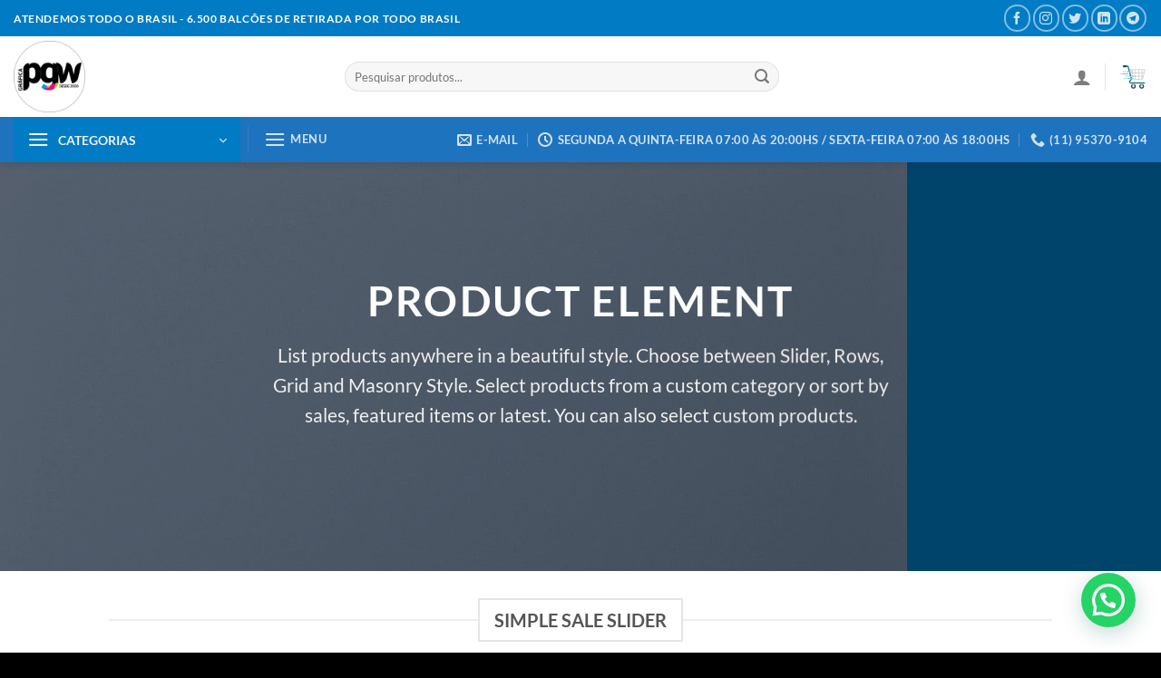

--- FILE ---
content_type: text/html; charset=UTF-8
request_url: https://graficapgw.com.br/products/
body_size: 82166
content:
<!DOCTYPE html><html lang="pt-BR" class="loading-site no-js"><head><meta charset="UTF-8" /><link rel="profile" href="http://gmpg.org/xfn/11" /><link rel="pingback" href="https://graficapgw.com.br/xmlrpc.php" /> <script data-optimized="1" src="[data-uri]" defer></script> <script data-optimized="1" src="[data-uri]" defer></script> <meta name='robots' content='index, follow, max-image-preview:large, max-snippet:-1, max-video-preview:-1' /><meta name="viewport" content="width=device-width, initial-scale=1" /><title>Products - Gráfica PGW</title><link rel="canonical" href="https://graficapgw.com.br/products/" /><meta property="og:locale" content="pt_BR" /><meta property="og:type" content="article" /><meta property="og:title" content="Products - Gráfica PGW" /><meta property="og:url" content="https://graficapgw.com.br/products/" /><meta property="og:site_name" content="Gráfica PGW" /><meta property="article:modified_time" content="2023-03-30T13:07:50+00:00" /><meta property="og:image" content="https://graficapgw.com.br/wp-content/uploads/2016/08/dummy-1.jpg" /><meta property="og:image:width" content="400" /><meta property="og:image:height" content="260" /><meta property="og:image:type" content="image/jpeg" /><meta name="twitter:card" content="summary_large_image" /><meta name="twitter:label1" content="Est. tempo de leitura" /><meta name="twitter:data1" content="1 minuto" /> <script type="application/ld+json" class="yoast-schema-graph">{"@context":"https://schema.org","@graph":[{"@type":"WebPage","@id":"https://graficapgw.com.br/products/","url":"https://graficapgw.com.br/products/","name":"Products - Gráfica PGW","isPartOf":{"@id":"https://graficapgw.com.br/#website"},"primaryImageOfPage":{"@id":"https://graficapgw.com.br/products/#primaryimage"},"image":{"@id":"https://graficapgw.com.br/products/#primaryimage"},"thumbnailUrl":"https://graficapgw.com.br/wp-content/uploads/2016/08/dummy-1.jpg","datePublished":"2013-08-18T15:41:31+00:00","dateModified":"2023-03-30T13:07:50+00:00","breadcrumb":{"@id":"https://graficapgw.com.br/products/#breadcrumb"},"inLanguage":"pt-BR","potentialAction":[{"@type":"ReadAction","target":["https://graficapgw.com.br/products/"]}]},{"@type":"ImageObject","inLanguage":"pt-BR","@id":"https://graficapgw.com.br/products/#primaryimage","url":"https://graficapgw.com.br/wp-content/uploads/2016/08/dummy-1.jpg","contentUrl":"https://graficapgw.com.br/wp-content/uploads/2016/08/dummy-1.jpg","width":400,"height":260},{"@type":"BreadcrumbList","@id":"https://graficapgw.com.br/products/#breadcrumb","itemListElement":[{"@type":"ListItem","position":1,"name":"Início","item":"https://graficapgw.com.br/"},{"@type":"ListItem","position":2,"name":"Products"}]},{"@type":"WebSite","@id":"https://graficapgw.com.br/#website","url":"https://graficapgw.com.br/","name":"Gráfica PGW","description":"Impressão Digital e Offset","publisher":{"@id":"https://graficapgw.com.br/#organization"},"potentialAction":[{"@type":"SearchAction","target":{"@type":"EntryPoint","urlTemplate":"https://graficapgw.com.br/?s={search_term_string}"},"query-input":{"@type":"PropertyValueSpecification","valueRequired":true,"valueName":"search_term_string"}}],"inLanguage":"pt-BR"},{"@type":"Organization","@id":"https://graficapgw.com.br/#organization","name":"Gráfica PGW","url":"https://graficapgw.com.br/","logo":{"@type":"ImageObject","inLanguage":"pt-BR","@id":"https://graficapgw.com.br/#/schema/logo/image/","url":"https://graficapgw.com.br/wp-content/uploads/2023/03/cropped-LOGO-GRAFICA-PGW.png","contentUrl":"https://graficapgw.com.br/wp-content/uploads/2023/03/cropped-LOGO-GRAFICA-PGW.png","width":512,"height":512,"caption":"Gráfica PGW"},"image":{"@id":"https://graficapgw.com.br/#/schema/logo/image/"}}]}</script> <link rel='prefetch' href='https://graficapgw.com.br/wp-content/themes/flatsome/assets/js/flatsome.js?ver=51d1c732cb1803d92751' /><link rel='prefetch' href='https://graficapgw.com.br/wp-content/themes/flatsome/assets/js/chunk.slider.js?ver=3.19.2' /><link rel='prefetch' href='https://graficapgw.com.br/wp-content/themes/flatsome/assets/js/chunk.popups.js?ver=3.19.2' /><link rel='prefetch' href='https://graficapgw.com.br/wp-content/themes/flatsome/assets/js/chunk.tooltips.js?ver=3.19.2' /><link rel='prefetch' href='https://graficapgw.com.br/wp-content/themes/flatsome/assets/js/woocommerce.js?ver=60a299668ea84c875077' /><link rel="alternate" type="application/rss+xml" title="Feed para Gráfica PGW &raquo;" href="https://graficapgw.com.br/feed/" /><link rel="alternate" type="application/rss+xml" title="Feed de comentários para Gráfica PGW &raquo;" href="https://graficapgw.com.br/comments/feed/" /><link data-optimized="2" rel="stylesheet" href="https://graficapgw.com.br/wp-content/litespeed/css/01e97a22677a2c7502cc6dfcfaa5cfed.css?ver=c1364" /> <script data-optimized="1" type="text/javascript" src="[data-uri]" defer></script><script type="text/javascript" src="https://graficapgw.com.br/wp-includes/js/jquery/jquery.min.js?ver=3.7.1" id="jquery-core-js"></script> <script data-optimized="1" type="text/javascript" src="https://graficapgw.com.br/wp-content/litespeed/js/6d55864d86302a478b4caf5911ecd600.js?ver=9aa4a" id="jquery-migrate-js" defer data-deferred="1"></script> <script data-optimized="1" type="text/javascript" src="https://graficapgw.com.br/wp-content/litespeed/js/e5630327d18bfe279fbf18f80d973d93.js?ver=79fcf" id="wc-jquery-blockui-js" data-wp-strategy="defer"></script> <script data-optimized="1" type="text/javascript" id="wc-add-to-cart-js-extra" src="[data-uri]" defer></script> <script data-optimized="1" type="text/javascript" src="https://graficapgw.com.br/wp-content/litespeed/js/a61d1ec7e400cef65895f1ac69c90bda.js?ver=7f1aa" id="wc-add-to-cart-js" defer="defer" data-wp-strategy="defer"></script> <script data-optimized="1" type="text/javascript" src="https://graficapgw.com.br/wp-content/litespeed/js/9fbfe15406c4b7655c278a09296a30a9.js?ver=18f00" id="wc-js-cookie-js" data-wp-strategy="defer"></script> <script data-optimized="1" type="text/javascript" src="https://graficapgw.com.br/wp-content/litespeed/js/df2212eebce706e5ae0e2aa1ba5756fb.js?ver=99dea" id="taxopress-frontend-js-js" defer data-deferred="1"></script> <link rel="https://api.w.org/" href="https://graficapgw.com.br/wp-json/" /><link rel="alternate" title="JSON" type="application/json" href="https://graficapgw.com.br/wp-json/wp/v2/pages/82" /><link rel="EditURI" type="application/rsd+xml" title="RSD" href="https://graficapgw.com.br/xmlrpc.php?rsd" /><meta name="generator" content="WordPress 6.8.3" /><meta name="generator" content="WooCommerce 10.4.3" /><link rel='shortlink' href='https://graficapgw.com.br/?p=82' /><link rel="alternate" title="oEmbed (JSON)" type="application/json+oembed" href="https://graficapgw.com.br/wp-json/oembed/1.0/embed?url=https%3A%2F%2Fgraficapgw.com.br%2Fproducts%2F" /><link rel="alternate" title="oEmbed (XML)" type="text/xml+oembed" href="https://graficapgw.com.br/wp-json/oembed/1.0/embed?url=https%3A%2F%2Fgraficapgw.com.br%2Fproducts%2F&#038;format=xml" /><meta name="generator" content="Redux 4.5.9" /> <script>(function(w,d,s,l,i){w[l]=w[l]||[];w[l].push({'gtm.start':
new Date().getTime(),event:'gtm.js'});var f=d.getElementsByTagName(s)[0],
j=d.createElement(s),dl=l!='dataLayer'?'&l='+l:'';j.async=true;j.src=
'https://www.googletagmanager.com/gtm.js?id='+i+dl;f.parentNode.insertBefore(j,f);
})(window,document,'script','dataLayer','GTM-NZXN88KR');</script>  <script data-optimized="1" src="[data-uri]" defer></script> <noscript><style>.woocommerce-product-gallery{ opacity: 1 !important; }</style></noscript><meta name="generator" content="Elementor 3.33.4; features: e_font_icon_svg, additional_custom_breakpoints; settings: css_print_method-external, google_font-enabled, font_display-auto"><link rel="icon" href="https://graficapgw.com.br/wp-content/uploads/2023/03/cropped-LOGO-GRAFICA-PGW-32x32.png" sizes="32x32" /><link rel="icon" href="https://graficapgw.com.br/wp-content/uploads/2023/03/cropped-LOGO-GRAFICA-PGW-192x192.png" sizes="192x192" /><link rel="apple-touch-icon" href="https://graficapgw.com.br/wp-content/uploads/2023/03/cropped-LOGO-GRAFICA-PGW-180x180.png" /><meta name="msapplication-TileImage" content="https://graficapgw.com.br/wp-content/uploads/2023/03/cropped-LOGO-GRAFICA-PGW-270x270.png" /></head><body class="wp-singular page-template page-template-page-blank page-template-page-blank-php page page-id-82 wp-custom-logo wp-theme-flatsome wp-child-theme-flatsome-child theme-flatsome non-logged-in woocommerce-no-js full-width header-shadow lightbox nav-dropdown-has-arrow nav-dropdown-has-shadow nav-dropdown-has-border elementor-default elementor-kit-14211"><noscript><iframe data-lazyloaded="1" src="about:blank" data-src="https://www.googletagmanager.com/ns.html?id=GTM-NZXN88KR"
height="0" width="0" style="display:none;visibility:hidden"></iframe><noscript><iframe src="https://www.googletagmanager.com/ns.html?id=GTM-NZXN88KR"
height="0" width="0" style="display:none;visibility:hidden"></iframe></noscript></noscript><a class="skip-link screen-reader-text" href="#main">Skip to content</a><div id="wrapper"><header id="header" class="header header-full-width has-sticky sticky-jump sticky-hide-on-scroll"><div class="header-wrapper"><div id="top-bar" class="header-top nav-dark"><div class="flex-row container"><div class="flex-col hide-for-medium flex-left"><ul class="nav nav-left medium-nav-center nav-small  nav-divided"><li class="html custom html_topbar_left"><strong class="uppercase">Atendemos todo o Brasil - 6.500 Balcões de Retirada por Todo Brasil</strong></li></ul></div><div class="flex-col hide-for-medium flex-center"><ul class="nav nav-center nav-small  nav-divided"></ul></div><div class="flex-col hide-for-medium flex-right"><ul class="nav top-bar-nav nav-right nav-small  nav-divided"><li class="html header-social-icons ml-0"><div class="social-icons follow-icons" ><a href="https://www.facebook.com/graficapgw/" target="_blank" data-label="Facebook" class="icon button circle is-outline facebook tooltip" title="Follow on Facebook" aria-label="Follow on Facebook" rel="noopener nofollow" ><i class="icon-facebook" ></i></a><a href="https://www.instagram.com/graficapgw" target="_blank" data-label="Instagram" class="icon button circle is-outline instagram tooltip" title="Follow on Instagram" aria-label="Follow on Instagram" rel="noopener nofollow" ><i class="icon-instagram" ></i></a><a href="https://twitter.com/graficapgw_" data-label="Twitter" target="_blank" class="icon button circle is-outline twitter tooltip" title="Follow on Twitter" aria-label="Follow on Twitter" rel="noopener nofollow" ><i class="icon-twitter" ></i></a><a href="https://www.linkedin.com/company/grafica-pgw/" data-label="LinkedIn" target="_blank" class="icon button circle is-outline linkedin tooltip" title="Follow on LinkedIn" aria-label="Follow on LinkedIn" rel="noopener nofollow" ><i class="icon-linkedin" ></i></a><a href="https://t.me/pgw10" data-label="Telegram" target="_blank" class="icon button circle is-outline telegram tooltip" title="Follow on Telegram" aria-label="Follow on Telegram" rel="noopener nofollow" ><i class="icon-telegram" ></i></a></div></li></ul></div><div class="flex-col show-for-medium flex-grow"><ul class="nav nav-center nav-small mobile-nav  nav-divided"><li class="html custom html_topbar_left"><strong class="uppercase">Atendemos todo o Brasil - 6.500 Balcões de Retirada por Todo Brasil</strong></li></ul></div></div></div><div id="masthead" class="header-main hide-for-sticky"><div class="header-inner flex-row container logo-left medium-logo-center" role="navigation"><div id="logo" class="flex-col logo"><a href="https://graficapgw.com.br/" title="Gráfica PGW - Impressão Digital e Offset" rel="home">
<img width="800" height="800" data-src="https://graficapgw.com.br/wp-content/uploads/2023/03/LOGO-GRAFICA-PGW-800x800.png" class="header_logo header-logo lazyload" alt="Gráfica PGW" src="[data-uri]" style="--smush-placeholder-width: 800px; --smush-placeholder-aspect-ratio: 800/800;" /><noscript><img width="800" height="800" src="https://graficapgw.com.br/wp-content/uploads/2023/03/LOGO-GRAFICA-PGW-800x800.png" class="header_logo header-logo" alt="Gráfica PGW"/></noscript><img  width="800" height="800" data-src="https://graficapgw.com.br/wp-content/uploads/2023/03/LOGO-GRAFICA-PGW-800x800.png" class="header-logo-dark lazyload" alt="Gráfica PGW" src="[data-uri]" style="--smush-placeholder-width: 800px; --smush-placeholder-aspect-ratio: 800/800;" /><noscript><img  width="800" height="800" src="https://graficapgw.com.br/wp-content/uploads/2023/03/LOGO-GRAFICA-PGW-800x800.png" class="header-logo-dark" alt="Gráfica PGW"/></noscript></a></div><div class="flex-col show-for-medium flex-left"><ul class="mobile-nav nav nav-left "><li class="nav-icon has-icon">
<a href="#" data-open="#main-menu" data-pos="left" data-bg="main-menu-overlay" data-color="" class="is-small" aria-label="Menu" aria-controls="main-menu" aria-expanded="false"><i class="icon-menu" ></i>
<span class="menu-title uppercase hide-for-small">Menu</span>		</a></li></ul></div><div class="flex-col hide-for-medium flex-left
flex-grow"><ul class="header-nav header-nav-main nav nav-left  nav-uppercase" ><li class="header-search-form search-form html relative has-icon"><div class="header-search-form-wrapper"><div class="searchform-wrapper ux-search-box relative form-flat is-normal"><form role="search" method="get" class="searchform" action="https://graficapgw.com.br/"><div class="flex-row relative"><div class="flex-col flex-grow">
<label class="screen-reader-text" for="woocommerce-product-search-field-0">Pesquisar por:</label>
<input type="search" id="woocommerce-product-search-field-0" class="search-field mb-0" placeholder="Pesquisar produtos..." value="" name="s" />
<input type="hidden" name="post_type" value="product" /></div><div class="flex-col">
<button type="submit" value="Pesquisar" class="ux-search-submit submit-button secondary button  icon mb-0" aria-label="Enviar">
<i class="icon-search" ></i>			</button></div></div><div class="live-search-results text-left z-top"></div></form></div></div></li></ul></div><div class="flex-col hide-for-medium flex-right"><ul class="header-nav header-nav-main nav nav-right  nav-uppercase"><li class="account-item has-icon" ><a href="https://graficapgw.com.br/my-account/" class="nav-top-link nav-top-not-logged-in is-small is-small" title="Entrar" aria-label="Entrar" data-open="#login-form-popup" >
<i class="icon-user" ></i>	</a></li><li class="header-divider"></li><li class="cart-item has-icon has-dropdown"><a href="https://graficapgw.com.br/cart/" class="header-cart-link is-small" title="Carrinho" ><span class="image-icon header-cart-icon" data-icon-label="0">
<img class="cart-img-icon lazyload" alt="Carrinho" data-src="https://graficapgw.com.br/wp-content/uploads/2023/11/ICONE-CARRINHO-DE-COMPRA.png" width="512" height="512" src="[data-uri]" style="--smush-placeholder-width: 512px; --smush-placeholder-aspect-ratio: 512/512;" /><noscript><img class="cart-img-icon lazyload" alt="Carrinho" data-src="https://graficapgw.com.br/wp-content/uploads/2023/11/ICONE-CARRINHO-DE-COMPRA.png" width="512" height="512" src="[data-uri]" style="--smush-placeholder-width: 512px; --smush-placeholder-aspect-ratio: 512/512;" /><noscript><img class="cart-img-icon" alt="Carrinho" src="https://graficapgw.com.br/wp-content/uploads/2023/11/ICONE-CARRINHO-DE-COMPRA.png" width="512" height="512"/></noscript></noscript>
</span>
</a><ul class="nav-dropdown nav-dropdown-simple"><li class="html widget_shopping_cart"><div class="widget_shopping_cart_content"><div class="ux-mini-cart-empty flex flex-row-col text-center pt pb"><div class="ux-mini-cart-empty-icon">
<svg xmlns="http://www.w3.org/2000/svg" viewBox="0 0 17 19" style="opacity:.1;height:80px;">
<path d="M8.5 0C6.7 0 5.3 1.2 5.3 2.7v2H2.1c-.3 0-.6.3-.7.7L0 18.2c0 .4.2.8.6.8h15.7c.4 0 .7-.3.7-.7v-.1L15.6 5.4c0-.3-.3-.6-.7-.6h-3.2v-2c0-1.6-1.4-2.8-3.2-2.8zM6.7 2.7c0-.8.8-1.4 1.8-1.4s1.8.6 1.8 1.4v2H6.7v-2zm7.5 3.4 1.3 11.5h-14L2.8 6.1h2.5v1.4c0 .4.3.7.7.7.4 0 .7-.3.7-.7V6.1h3.5v1.4c0 .4.3.7.7.7s.7-.3.7-.7V6.1h2.6z" fill-rule="evenodd" clip-rule="evenodd" fill="currentColor"></path>
</svg></div><p class="woocommerce-mini-cart__empty-message empty">Nenhum produto no carrinho.</p><p class="return-to-shop">
<a class="button primary wc-backward" href="https://graficapgw.com.br/loja/">
Retornar para a loja				</a></p></div></div></li></ul></li></ul></div><div class="flex-col show-for-medium flex-right"><ul class="mobile-nav nav nav-right "><li class="cart-item has-icon"><a href="https://graficapgw.com.br/cart/" class="header-cart-link is-small off-canvas-toggle nav-top-link" title="Carrinho" data-open="#cart-popup" data-class="off-canvas-cart" data-pos="right" ><span class="image-icon header-cart-icon" data-icon-label="0">
<img class="cart-img-icon lazyload" alt="Carrinho" data-src="https://graficapgw.com.br/wp-content/uploads/2023/11/ICONE-CARRINHO-DE-COMPRA.png" width="512" height="512" src="[data-uri]" style="--smush-placeholder-width: 512px; --smush-placeholder-aspect-ratio: 512/512;" /><noscript><img class="cart-img-icon lazyload" alt="Carrinho" data-src="https://graficapgw.com.br/wp-content/uploads/2023/11/ICONE-CARRINHO-DE-COMPRA.png" width="512" height="512" src="[data-uri]" style="--smush-placeholder-width: 512px; --smush-placeholder-aspect-ratio: 512/512;" /><noscript><img class="cart-img-icon" alt="Carrinho" src="https://graficapgw.com.br/wp-content/uploads/2023/11/ICONE-CARRINHO-DE-COMPRA.png" width="512" height="512"/></noscript></noscript>
</span>
</a><div id="cart-popup" class="mfp-hide"><div class="cart-popup-inner inner-padding cart-popup-inner--sticky"><div class="cart-popup-title text-center">
<span class="heading-font uppercase">Carrinho</span><div class="is-divider"></div></div><div class="widget_shopping_cart"><div class="widget_shopping_cart_content"><div class="ux-mini-cart-empty flex flex-row-col text-center pt pb"><div class="ux-mini-cart-empty-icon">
<svg xmlns="http://www.w3.org/2000/svg" viewBox="0 0 17 19" style="opacity:.1;height:80px;">
<path d="M8.5 0C6.7 0 5.3 1.2 5.3 2.7v2H2.1c-.3 0-.6.3-.7.7L0 18.2c0 .4.2.8.6.8h15.7c.4 0 .7-.3.7-.7v-.1L15.6 5.4c0-.3-.3-.6-.7-.6h-3.2v-2c0-1.6-1.4-2.8-3.2-2.8zM6.7 2.7c0-.8.8-1.4 1.8-1.4s1.8.6 1.8 1.4v2H6.7v-2zm7.5 3.4 1.3 11.5h-14L2.8 6.1h2.5v1.4c0 .4.3.7.7.7.4 0 .7-.3.7-.7V6.1h3.5v1.4c0 .4.3.7.7.7s.7-.3.7-.7V6.1h2.6z" fill-rule="evenodd" clip-rule="evenodd" fill="currentColor"></path>
</svg></div><p class="woocommerce-mini-cart__empty-message empty">Nenhum produto no carrinho.</p><p class="return-to-shop">
<a class="button primary wc-backward" href="https://graficapgw.com.br/loja/">
Retornar para a loja				</a></p></div></div></div></div></div></li></ul></div></div><div class="container"><div class="top-divider full-width"></div></div></div><div id="wide-nav" class="header-bottom wide-nav nav-dark hide-for-medium"><div class="flex-row container"><div class="flex-col hide-for-medium flex-left"><ul class="nav header-nav header-bottom-nav nav-left  nav-box nav-uppercase"><li class="header-vertical-menu" role="navigation"><div class="header-vertical-menu__opener dark">
<span class="header-vertical-menu__icon">
<i class="icon-menu" ></i>			</span>
<span class="header-vertical-menu__title">
CATEGORIAS		</span>
<i class="icon-angle-down" ></i></div><div class="header-vertical-menu__fly-out has-shadow"><div class="menu-categorias-principal-container"><ul id="menu-categorias-principal" class="ux-nav-vertical-menu nav-vertical-fly-out"><li id="menu-item-10634" class="menu-item menu-item-type-taxonomy menu-item-object-product_cat menu-item-has-children menu-item-10634 menu-item-design-default has-dropdown"><a href="https://graficapgw.com.br/product-category/abridores-de-garafas-personalizado/" class="nav-top-link" aria-expanded="false" aria-haspopup="menu">Abridores de Garafas Personalizado<i class="icon-angle-down" ></i></a><ul class="sub-menu nav-dropdown nav-dropdown-simple"><li id="menu-item-10837" class="menu-item menu-item-type-taxonomy menu-item-object-product_cat menu-item-10837"><a href="https://graficapgw.com.br/product-category/abridores-de-garafas-personalizado/abridores-azul/">► Abridores Azul</a></li><li id="menu-item-10838" class="menu-item menu-item-type-taxonomy menu-item-object-product_cat menu-item-10838"><a href="https://graficapgw.com.br/product-category/abridores-de-garafas-personalizado/abridores-vermelho/">► Abridores Vermelho</a></li></ul></li><li id="menu-item-10635" class="menu-item menu-item-type-taxonomy menu-item-object-product_cat menu-item-has-children menu-item-10635 menu-item-design-default has-dropdown"><a href="https://graficapgw.com.br/product-category/adesivos/" class="nav-top-link" aria-expanded="false" aria-haspopup="menu">Adesivos<i class="icon-angle-down" ></i></a><ul class="sub-menu nav-dropdown nav-dropdown-simple"><li id="menu-item-18540" class="menu-item menu-item-type-taxonomy menu-item-object-product_cat menu-item-18540"><a href="https://graficapgw.com.br/product-category/adesivos/adesivo-faixa-decorativa/">► Adesivo Faixa Decorativa</a></li><li id="menu-item-18548" class="menu-item menu-item-type-taxonomy menu-item-object-product_cat menu-item-18548"><a href="https://graficapgw.com.br/product-category/adesivos/adesivos-em-vinil-branco-120g/">► Adesivos em Vinil Branco 120g</a></li><li id="menu-item-18546" class="menu-item menu-item-type-taxonomy menu-item-object-product_cat menu-item-18546"><a href="https://graficapgw.com.br/product-category/adesivos/adesivos-eletrostatico/">► Adesivos Eletrostático</a></li><li id="menu-item-18545" class="menu-item menu-item-type-taxonomy menu-item-object-product_cat menu-item-18545"><a href="https://graficapgw.com.br/product-category/adesivos/adesivo-troca-de-oleo/">► Adesivo Troca de Óleo</a></li><li id="menu-item-18549" class="menu-item menu-item-type-taxonomy menu-item-object-product_cat menu-item-18549"><a href="https://graficapgw.com.br/product-category/adesivos/adesivos-papel-de-parede/">► Adesivos Papel de Parede</a></li><li id="menu-item-18541" class="menu-item menu-item-type-taxonomy menu-item-object-product_cat menu-item-18541"><a href="https://graficapgw.com.br/product-category/adesivos/adesivo-holografico-170g/">► Adesivo Holográfico 170g</a></li><li id="menu-item-18550" class="menu-item menu-item-type-taxonomy menu-item-object-product_cat menu-item-18550"><a href="https://graficapgw.com.br/product-category/adesivos/adesivos-para-cartao-de-credito/">► Adesivos para Cartão de Crédito</a></li><li id="menu-item-18539" class="menu-item menu-item-type-taxonomy menu-item-object-product_cat menu-item-18539"><a href="https://graficapgw.com.br/product-category/adesivos/adesivo-em-vinil-transparente-120g/">► Adesivo em Vinil Transparente 120g</a></li><li id="menu-item-18553" class="menu-item menu-item-type-taxonomy menu-item-object-product_cat menu-item-18553"><a href="https://graficapgw.com.br/product-category/adesivos/adesivos-perfurados-120g/">► Adesivos Perfurados 120g</a></li><li id="menu-item-18552" class="menu-item menu-item-type-taxonomy menu-item-object-product_cat menu-item-18552"><a href="https://graficapgw.com.br/product-category/adesivos/adesivos-parachoque/">► Adesivos Parachoque</a></li><li id="menu-item-18547" class="menu-item menu-item-type-taxonomy menu-item-object-product_cat menu-item-18547"><a href="https://graficapgw.com.br/product-category/adesivos/adesivos-em-papel/">► Adesivos em Papel</a></li><li id="menu-item-18542" class="menu-item menu-item-type-taxonomy menu-item-object-product_cat menu-item-18542"><a href="https://graficapgw.com.br/product-category/adesivos/adesivo-para-porta/">► Adesivo para Porta</a></li><li id="menu-item-18543" class="menu-item menu-item-type-taxonomy menu-item-object-product_cat menu-item-18543"><a href="https://graficapgw.com.br/product-category/adesivos/adesivo-para-vidro-traseiro/">► Adesivo para Vidro Traseiro</a></li><li id="menu-item-18551" class="menu-item menu-item-type-taxonomy menu-item-object-product_cat menu-item-18551"><a href="https://graficapgw.com.br/product-category/adesivos/adesivos-para-vitrine/">► Adesivos para Vitrine</a></li><li id="menu-item-18544" class="menu-item menu-item-type-taxonomy menu-item-object-product_cat menu-item-18544"><a href="https://graficapgw.com.br/product-category/adesivos/adesivo-recorte-eletronico-plotado/">► Adesivo Recorte Eletrônico Plotado</a></li></ul></li><li id="menu-item-10636" class="menu-item menu-item-type-taxonomy menu-item-object-product_cat menu-item-has-children menu-item-10636 menu-item-design-default has-dropdown"><a href="https://graficapgw.com.br/product-category/agendas-2026/" class="nav-top-link" aria-expanded="false" aria-haspopup="menu">Agendas &#8211; 2026<i class="icon-angle-down" ></i></a><ul class="sub-menu nav-dropdown nav-dropdown-simple"><li id="menu-item-18687" class="menu-item menu-item-type-taxonomy menu-item-object-product_cat menu-item-18687"><a href="https://graficapgw.com.br/product-category/agendas-2026/agenda-02-dias-por-pagina-2026/">► Agenda 02 Dias por Página &#8211; 2026</a></li><li id="menu-item-18690" class="menu-item menu-item-type-taxonomy menu-item-object-product_cat menu-item-18690"><a href="https://graficapgw.com.br/product-category/agendas-2026/agenda-escolar-infantil-2026/">► Agenda Escolar Infantil &#8211; 2026</a></li><li id="menu-item-18689" class="menu-item menu-item-type-taxonomy menu-item-object-product_cat menu-item-18689"><a href="https://graficapgw.com.br/product-category/agendas-2026/agenda-escolar-bebe-2026/">► Agenda Escolar Bebê &#8211; 2026</a></li><li id="menu-item-18691" class="menu-item menu-item-type-taxonomy menu-item-object-product_cat menu-item-18691"><a href="https://graficapgw.com.br/product-category/agendas-2026/agenda-permanente-2026/">► Agenda Permanente &#8211; 2026</a></li><li id="menu-item-18692" class="menu-item menu-item-type-taxonomy menu-item-object-product_cat menu-item-18692"><a href="https://graficapgw.com.br/product-category/agendas-2026/agenda-planner-vertical-semanal-2026/">► Agenda Planner Vertical Semanal &#8211; 2026</a></li><li id="menu-item-18693" class="menu-item menu-item-type-taxonomy menu-item-object-product_cat menu-item-18693"><a href="https://graficapgw.com.br/product-category/agendas-2026/agenda-semanal-2026/">► Agenda Semanal &#8211; 2026</a></li><li id="menu-item-18688" class="menu-item menu-item-type-taxonomy menu-item-object-product_cat menu-item-18688"><a href="https://graficapgw.com.br/product-category/agendas-2026/agenda-diaria-2026/">► Agenda Diária &#8211; 2026</a></li></ul></li><li id="menu-item-10637" class="menu-item menu-item-type-taxonomy menu-item-object-product_cat menu-item-has-children menu-item-10637 menu-item-design-default has-dropdown"><a href="https://graficapgw.com.br/product-category/apitos-personalizado/" class="nav-top-link" aria-expanded="false" aria-haspopup="menu">Apitos Personalizado<i class="icon-angle-down" ></i></a><ul class="sub-menu nav-dropdown nav-dropdown-simple"><li id="menu-item-10839" class="menu-item menu-item-type-taxonomy menu-item-object-product_cat menu-item-10839"><a href="https://graficapgw.com.br/product-category/apitos-personalizado/apitos-azul/">► Apitos Azul</a></li><li id="menu-item-10840" class="menu-item menu-item-type-taxonomy menu-item-object-product_cat menu-item-10840"><a href="https://graficapgw.com.br/product-category/apitos-personalizado/apitos-branco/">► Apitos Branco</a></li><li id="menu-item-10841" class="menu-item menu-item-type-taxonomy menu-item-object-product_cat menu-item-10841"><a href="https://graficapgw.com.br/product-category/apitos-personalizado/apitos-laranja/">► Apitos Laranja</a></li><li id="menu-item-10842" class="menu-item menu-item-type-taxonomy menu-item-object-product_cat menu-item-10842"><a href="https://graficapgw.com.br/product-category/apitos-personalizado/apitos-vermelho/">► Apitos Vermelho</a></li></ul></li><li id="menu-item-10638" class="menu-item menu-item-type-taxonomy menu-item-object-product_cat menu-item-has-children menu-item-10638 menu-item-design-default has-dropdown"><a href="https://graficapgw.com.br/product-category/azulejos-personalizado/" class="nav-top-link" aria-expanded="false" aria-haspopup="menu">Azulejos Personalizado<i class="icon-angle-down" ></i></a><ul class="sub-menu nav-dropdown nav-dropdown-simple"><li id="menu-item-18700" class="menu-item menu-item-type-taxonomy menu-item-object-product_cat menu-item-18700"><a href="https://graficapgw.com.br/product-category/azulejos-personalizado/azulejo-personalizado-com-suporte/">► Azulejo Personalizado com Suporte</a></li><li id="menu-item-18699" class="menu-item menu-item-type-taxonomy menu-item-object-product_cat menu-item-18699"><a href="https://graficapgw.com.br/product-category/azulejos-personalizado/azulejo-personalizado-com-moldura-vermelha/">► Azulejo Personalizado com Moldura Vermelha</a></li><li id="menu-item-18698" class="menu-item menu-item-type-taxonomy menu-item-object-product_cat menu-item-18698"><a href="https://graficapgw.com.br/product-category/azulejos-personalizado/azulejo-personalizado-com-moldura-rosa/">► Azulejo Personalizado com Moldura Rosa</a></li><li id="menu-item-18697" class="menu-item menu-item-type-taxonomy menu-item-object-product_cat menu-item-18697"><a href="https://graficapgw.com.br/product-category/azulejos-personalizado/azulejo-personalizado-com-moldura-preta/">► Azulejo Personalizado com Moldura Preta</a></li><li id="menu-item-18696" class="menu-item menu-item-type-taxonomy menu-item-object-product_cat menu-item-18696"><a href="https://graficapgw.com.br/product-category/azulejos-personalizado/azulejo-personalizado-com-moldura-dourada/">► Azulejo Personalizado com Moldura Dourada</a></li><li id="menu-item-18695" class="menu-item menu-item-type-taxonomy menu-item-object-product_cat menu-item-18695"><a href="https://graficapgw.com.br/product-category/azulejos-personalizado/azulejo-personalizado-com-moldura-branca/">► Azulejo Personalizado com Moldura Branca</a></li><li id="menu-item-18694" class="menu-item menu-item-type-taxonomy menu-item-object-product_cat menu-item-18694"><a href="https://graficapgw.com.br/product-category/azulejos-personalizado/azulejo-personalizado-com-moldura-azul/">► Azulejo Personalizado com Moldura azul</a></li></ul></li><li id="menu-item-10639" class="menu-item menu-item-type-taxonomy menu-item-object-product_cat menu-item-has-children menu-item-10639 menu-item-design-default has-dropdown"><a href="https://graficapgw.com.br/product-category/backdrops/" class="nav-top-link" aria-expanded="false" aria-haspopup="menu">Backdrops<i class="icon-angle-down" ></i></a><ul class="sub-menu nav-dropdown nav-dropdown-simple"><li id="menu-item-18708" class="menu-item menu-item-type-taxonomy menu-item-object-product_cat menu-item-18708"><a href="https://graficapgw.com.br/product-category/backdrops/backdrops-cm%c2%b2/">► Backdrops &#8211; cm²</a></li><li id="menu-item-18707" class="menu-item menu-item-type-taxonomy menu-item-object-product_cat menu-item-18707"><a href="https://graficapgw.com.br/product-category/backdrops/backdrops-295x495cm/">► Backdrops &#8211; 295x495cm</a></li><li id="menu-item-18706" class="menu-item menu-item-type-taxonomy menu-item-object-product_cat menu-item-18706"><a href="https://graficapgw.com.br/product-category/backdrops/backdrops-295x395cm/">► Backdrops &#8211; 295x395cm</a></li><li id="menu-item-18705" class="menu-item menu-item-type-taxonomy menu-item-object-product_cat menu-item-18705"><a href="https://graficapgw.com.br/product-category/backdrops/backdrops-295x295cm/">► Backdrops &#8211; 295x295cm</a></li><li id="menu-item-18704" class="menu-item menu-item-type-taxonomy menu-item-object-product_cat menu-item-18704"><a href="https://graficapgw.com.br/product-category/backdrops/backdrops-295x245cm/">► Backdrops &#8211; 295x245cm</a></li><li id="menu-item-18703" class="menu-item menu-item-type-taxonomy menu-item-object-product_cat menu-item-18703"><a href="https://graficapgw.com.br/product-category/backdrops/backdrops-245x245cm/">► Backdrops &#8211; 245x245cm</a></li><li id="menu-item-18702" class="menu-item menu-item-type-taxonomy menu-item-object-product_cat menu-item-18702"><a href="https://graficapgw.com.br/product-category/backdrops/backdrops-195x195cm/">► Backdrops &#8211; 195x195cm</a></li><li id="menu-item-18701" class="menu-item menu-item-type-taxonomy menu-item-object-product_cat menu-item-18701"><a href="https://graficapgw.com.br/product-category/backdrops/backdrops-145x145cm/">► Backdrops &#8211; 145x145cm</a></li></ul></li><li id="menu-item-10640" class="menu-item menu-item-type-taxonomy menu-item-object-product_cat menu-item-has-children menu-item-10640 menu-item-design-default has-dropdown"><a href="https://graficapgw.com.br/product-category/bandeiras/" class="nav-top-link" aria-expanded="false" aria-haspopup="menu">Bandeiras<i class="icon-angle-down" ></i></a><ul class="sub-menu nav-dropdown nav-dropdown-simple"><li id="menu-item-18713" class="menu-item menu-item-type-taxonomy menu-item-object-product_cat menu-item-18713"><a href="https://graficapgw.com.br/product-category/bandeiras/bandeiras-costurada/">► Bandeiras Costurada</a></li><li id="menu-item-18712" class="menu-item menu-item-type-taxonomy menu-item-object-product_cat menu-item-18712"><a href="https://graficapgw.com.br/product-category/bandeiras/bandeiras-com-haste-e-manual/">► Bandeiras com Haste e Manual</a></li><li id="menu-item-18711" class="menu-item menu-item-type-taxonomy menu-item-object-product_cat menu-item-18711"><a href="https://graficapgw.com.br/product-category/bandeiras/bandeiras-com-bolsa-para-haste/">► Bandeiras com Bolsa para Haste</a></li><li id="menu-item-18710" class="menu-item menu-item-type-taxonomy menu-item-object-product_cat menu-item-18710"><a href="https://graficapgw.com.br/product-category/bandeiras/bandeiras-com-04-ilhoses-nos-cantos/">► Bandeiras com 04 Ilhoses nos Cantos</a></li><li id="menu-item-18709" class="menu-item menu-item-type-taxonomy menu-item-object-product_cat menu-item-18709"><a href="https://graficapgw.com.br/product-category/bandeiras/bandeiras-com-02-ilhoses-lateral-esquerda/">► Bandeiras com 02 Ilhoses Lateral Esquerda</a></li></ul></li><li id="menu-item-10641" class="menu-item menu-item-type-taxonomy menu-item-object-product_cat menu-item-has-children menu-item-10641 menu-item-design-default has-dropdown"><a href="https://graficapgw.com.br/product-category/bandeirolas/" class="nav-top-link" aria-expanded="false" aria-haspopup="menu">Bandeirolas<i class="icon-angle-down" ></i></a><ul class="sub-menu nav-dropdown nav-dropdown-simple"><li id="menu-item-18715" class="menu-item menu-item-type-taxonomy menu-item-object-product_cat menu-item-18715"><a href="https://graficapgw.com.br/product-category/bandeirolas/bandeirolas-pequena/">► Bandeirolas Pequena</a></li><li id="menu-item-18714" class="menu-item menu-item-type-taxonomy menu-item-object-product_cat menu-item-18714"><a href="https://graficapgw.com.br/product-category/bandeirolas/bandeirolas-grande/">► Bandeirolas Grande</a></li></ul></li><li id="menu-item-10642" class="menu-item menu-item-type-taxonomy menu-item-object-product_cat menu-item-has-children menu-item-10642 menu-item-design-default has-dropdown"><a href="https://graficapgw.com.br/product-category/banners-e-lonas/" class="nav-top-link" aria-expanded="false" aria-haspopup="menu">Banners e Lonas<i class="icon-angle-down" ></i></a><ul class="sub-menu nav-dropdown nav-dropdown-simple"><li id="menu-item-18718" class="menu-item menu-item-type-taxonomy menu-item-object-product_cat menu-item-18718"><a href="https://graficapgw.com.br/product-category/banners-e-lonas/banner-com-suporte-x/">► Banner com Suporte X</a></li><li id="menu-item-18717" class="menu-item menu-item-type-taxonomy menu-item-object-product_cat menu-item-18717"><a href="https://graficapgw.com.br/product-category/banners-e-lonas/banner-com-bastao-largo-lona-440g/">► Banner com Bastão Largo &#8211; Lona 440g</a></li><li id="menu-item-18716" class="menu-item menu-item-type-taxonomy menu-item-object-product_cat menu-item-18716"><a href="https://graficapgw.com.br/product-category/banners-e-lonas/banner-com-bastao-estreito-lona-440g/">► Banner com Bastão Estreito &#8211; Lona 440g</a></li></ul></li><li id="menu-item-18719" class="menu-item menu-item-type-taxonomy menu-item-object-product_cat menu-item-has-children menu-item-18719 menu-item-design-default has-dropdown"><a href="https://graficapgw.com.br/product-category/baralhos-personalizado/baralho-de-papel-personalizavel/" class="nav-top-link" aria-expanded="false" aria-haspopup="menu">Baralho de Papel Personalizável<i class="icon-angle-down" ></i></a><ul class="sub-menu nav-dropdown nav-dropdown-simple"><li id="menu-item-18720" class="menu-item menu-item-type-taxonomy menu-item-object-product_cat menu-item-18720"><a href="https://graficapgw.com.br/product-category/baralhos-personalizado/baralho-duplo/">► Baralho Duplo</a></li><li id="menu-item-18721" class="menu-item menu-item-type-taxonomy menu-item-object-product_cat menu-item-18721"><a href="https://graficapgw.com.br/product-category/baralhos-personalizado/baralho-duplo-com-caixa-de-acrilico/">► Baralho duplo com Caixa de Acrílico</a></li><li id="menu-item-18722" class="menu-item menu-item-type-taxonomy menu-item-object-product_cat menu-item-18722"><a href="https://graficapgw.com.br/product-category/baralhos-personalizado/baralho-papel-padrao/">► Baralho Papel Padrão</a></li><li id="menu-item-18723" class="menu-item menu-item-type-taxonomy menu-item-object-product_cat menu-item-18723"><a href="https://graficapgw.com.br/product-category/baralhos-personalizado/baralho-simples/">► Baralho Simples</a></li></ul></li><li id="menu-item-18726" class="menu-item menu-item-type-taxonomy menu-item-object-product_cat menu-item-has-children menu-item-18726 menu-item-design-default has-dropdown"><a href="https://graficapgw.com.br/product-category/blocos/blocos-para-anotacoes/" class="nav-top-link" aria-expanded="false" aria-haspopup="menu">Blocos para Anotações<i class="icon-angle-down" ></i></a><ul class="sub-menu nav-dropdown nav-dropdown-simple"><li id="menu-item-18725" class="menu-item menu-item-type-taxonomy menu-item-object-product_cat menu-item-18725"><a href="https://graficapgw.com.br/product-category/blocos/blocos-de-anotacoes-ecologico/">► Blocos de Anotações Ecológico</a></li></ul></li><li id="menu-item-10645" class="menu-item menu-item-type-taxonomy menu-item-object-product_cat menu-item-has-children menu-item-10645 menu-item-design-default has-dropdown"><a href="https://graficapgw.com.br/product-category/bolachas-de-chopp/" class="nav-top-link" aria-expanded="false" aria-haspopup="menu">Bolachas de Chopp<i class="icon-angle-down" ></i></a><ul class="sub-menu nav-dropdown nav-dropdown-simple"><li id="menu-item-18760" class="menu-item menu-item-type-taxonomy menu-item-object-product_cat menu-item-18760"><a href="https://graficapgw.com.br/product-category/bolachas-de-chopp/%e2%96%ba-quadrada/">► Quadrada</a></li></ul></li><li id="menu-item-10646" class="menu-item menu-item-type-taxonomy menu-item-object-product_cat menu-item-10646 menu-item-design-default"><a href="https://graficapgw.com.br/product-category/bottons/" class="nav-top-link">Bottons</a></li><li id="menu-item-10647" class="menu-item menu-item-type-taxonomy menu-item-object-product_cat menu-item-10647 menu-item-design-default"><a href="https://graficapgw.com.br/product-category/cadernetas/" class="nav-top-link">Cadernetas</a></li><li id="menu-item-10648" class="menu-item menu-item-type-taxonomy menu-item-object-product_cat menu-item-has-children menu-item-10648 menu-item-design-default has-dropdown"><a href="https://graficapgw.com.br/product-category/cadernos-2026/" class="nav-top-link" aria-expanded="false" aria-haspopup="menu">Cadernos &#8211; 2026<i class="icon-angle-down" ></i></a><ul class="sub-menu nav-dropdown nav-dropdown-simple"><li id="menu-item-18761" class="menu-item menu-item-type-taxonomy menu-item-object-product_cat menu-item-18761"><a href="https://graficapgw.com.br/product-category/cadernos-2026/capa-dura/">► Capa Dura</a></li><li id="menu-item-18762" class="menu-item menu-item-type-taxonomy menu-item-object-product_cat menu-item-18762"><a href="https://graficapgw.com.br/product-category/cadernos-2026/capa-maleavel/">► Capa Maleável</a></li></ul></li><li id="menu-item-10649" class="menu-item menu-item-type-taxonomy menu-item-object-product_cat menu-item-has-children menu-item-10649 menu-item-design-default has-dropdown"><a href="https://graficapgw.com.br/product-category/caixas-personalizada/" class="nav-top-link" aria-expanded="false" aria-haspopup="menu">Caixas Personalizada<i class="icon-angle-down" ></i></a><ul class="sub-menu nav-dropdown nav-dropdown-simple"><li id="menu-item-18731" class="menu-item menu-item-type-taxonomy menu-item-object-product_cat menu-item-18731"><a href="https://graficapgw.com.br/product-category/caixas-personalizada/caixas-travesseiro/">► Caixas Travesseiro</a></li><li id="menu-item-18730" class="menu-item menu-item-type-taxonomy menu-item-object-product_cat menu-item-18730"><a href="https://graficapgw.com.br/product-category/caixas-personalizada/caixas-de-presente-com-alca/">► Caixas de Presente com Alça</a></li><li id="menu-item-18729" class="menu-item menu-item-type-taxonomy menu-item-object-product_cat menu-item-18729"><a href="https://graficapgw.com.br/product-category/caixas-personalizada/caixas-de-papelao/">► Caixas de Papelão</a></li><li id="menu-item-18728" class="menu-item menu-item-type-taxonomy menu-item-object-product_cat menu-item-18728"><a href="https://graficapgw.com.br/product-category/caixas-personalizada/caixa-para-correios/">► Caixa para Correios</a></li><li id="menu-item-18768" class="menu-item menu-item-type-taxonomy menu-item-object-product_cat menu-item-18768"><a href="https://graficapgw.com.br/product-category/embalagens-para-bijuterias/caixas-para-bijuterias/">Caixas para Bijuterias</a></li><li id="menu-item-18727" class="menu-item menu-item-type-taxonomy menu-item-object-product_cat menu-item-18727"><a href="https://graficapgw.com.br/product-category/caixas-personalizada/caixa-de-pizza-estampada/">► Caixa de Pizza Estampada</a></li></ul></li><li id="menu-item-10650" class="menu-item menu-item-type-taxonomy menu-item-object-product_cat menu-item-has-children menu-item-10650 menu-item-design-default has-dropdown"><a href="https://graficapgw.com.br/product-category/calendarios-de-bolso-2026/" class="nav-top-link" aria-expanded="false" aria-haspopup="menu">Calendários de Bolso &#8211; 2026<i class="icon-angle-down" ></i></a><ul class="sub-menu nav-dropdown nav-dropdown-simple"><li id="menu-item-18770" class="menu-item menu-item-type-taxonomy menu-item-object-product_cat menu-item-18770"><a href="https://graficapgw.com.br/product-category/calendarios-de-bolso-2026/pesca-couche-250g/">► Pesca Couchê 250g</a></li><li id="menu-item-18771" class="menu-item menu-item-type-taxonomy menu-item-object-product_cat menu-item-18771"><a href="https://graficapgw.com.br/product-category/calendarios-de-bolso-2026/pesca-couche-300g/">► Pesca Couchê 300g</a></li><li id="menu-item-18772" class="menu-item menu-item-type-taxonomy menu-item-object-product_cat menu-item-18772"><a href="https://graficapgw.com.br/product-category/calendarios-de-bolso-2026/pesca-pvc-branco/">► Pesca PVC Branco</a></li><li id="menu-item-18773" class="menu-item menu-item-type-taxonomy menu-item-object-product_cat menu-item-18773"><a href="https://graficapgw.com.br/product-category/calendarios-de-bolso-2026/pesca-reciclado-240g/">► Pesca Reciclado 240g</a></li><li id="menu-item-18774" class="menu-item menu-item-type-taxonomy menu-item-object-product_cat menu-item-18774"><a href="https://graficapgw.com.br/product-category/calendarios-de-bolso-2026/pesca-supremo-300g/">► Pesca Supremo 300g</a></li><li id="menu-item-18775" class="menu-item menu-item-type-taxonomy menu-item-object-product_cat menu-item-18775"><a href="https://graficapgw.com.br/product-category/calendarios-de-bolso-2026/simples-couche-250g-calendarios-de-bolso-2024/">► Simples Couchê 250g</a></li><li id="menu-item-18776" class="menu-item menu-item-type-taxonomy menu-item-object-product_cat menu-item-18776"><a href="https://graficapgw.com.br/product-category/calendarios-de-bolso-2026/simples-couche-300g-calendarios-de-bolso-2024/">► Simples Couchê 300g</a></li><li id="menu-item-18777" class="menu-item menu-item-type-taxonomy menu-item-object-product_cat menu-item-18777"><a href="https://graficapgw.com.br/product-category/calendarios-de-bolso-2026/simples-pvc-branco/">► Simples PVC Branco</a></li><li id="menu-item-18778" class="menu-item menu-item-type-taxonomy menu-item-object-product_cat menu-item-18778"><a href="https://graficapgw.com.br/product-category/calendarios-de-bolso-2026/simples-reciclado-240g/">► Simples Reciclado 240g</a></li><li id="menu-item-18779" class="menu-item menu-item-type-taxonomy menu-item-object-product_cat menu-item-18779"><a href="https://graficapgw.com.br/product-category/calendarios-de-bolso-2026/simples-supremo-300g/">► Simples Supremo 300g</a></li></ul></li><li id="menu-item-10651" class="menu-item menu-item-type-taxonomy menu-item-object-product_cat menu-item-has-children menu-item-10651 menu-item-design-default has-dropdown"><a href="https://graficapgw.com.br/product-category/calendarios-de-mesa-2026/" class="nav-top-link" aria-expanded="false" aria-haspopup="menu">Calendários de Mesa &#8211; 2026<i class="icon-angle-down" ></i></a><ul class="sub-menu nav-dropdown nav-dropdown-simple"><li id="menu-item-18780" class="menu-item menu-item-type-taxonomy menu-item-object-product_cat menu-item-18780"><a href="https://graficapgw.com.br/product-category/calendarios-de-mesa-2026/base-rigida/">► Base Rígida</a></li><li id="menu-item-18781" class="menu-item menu-item-type-taxonomy menu-item-object-product_cat menu-item-18781"><a href="https://graficapgw.com.br/product-category/calendarios-de-mesa-2026/com-wire-o/">► Com Wire-o</a></li><li id="menu-item-18782" class="menu-item menu-item-type-taxonomy menu-item-object-product_cat menu-item-18782"><a href="https://graficapgw.com.br/product-category/calendarios-de-mesa-2026/em-pvc/">► Em PVC</a></li><li id="menu-item-18783" class="menu-item menu-item-type-taxonomy menu-item-object-product_cat menu-item-18783"><a href="https://graficapgw.com.br/product-category/calendarios-de-mesa-2026/formato-cubo/">► Formato Cubo</a></li><li id="menu-item-18784" class="menu-item menu-item-type-taxonomy menu-item-object-product_cat menu-item-18784"><a href="https://graficapgw.com.br/product-category/calendarios-de-mesa-2026/formato-piramide/">► Formato Pirâmide</a></li><li id="menu-item-18785" class="menu-item menu-item-type-taxonomy menu-item-object-product_cat menu-item-18785"><a href="https://graficapgw.com.br/product-category/calendarios-de-mesa-2026/mini/">► Mini</a></li><li id="menu-item-18786" class="menu-item menu-item-type-taxonomy menu-item-object-product_cat menu-item-18786"><a href="https://graficapgw.com.br/product-category/calendarios-de-mesa-2026/piramide-com-porta-cartoes/">► Pirâmide com Porta Cartões</a></li><li id="menu-item-18787" class="menu-item menu-item-type-taxonomy menu-item-object-product_cat menu-item-18787"><a href="https://graficapgw.com.br/product-category/calendarios-de-mesa-2026/porta-canetas/">► Porta Canetas</a></li><li id="menu-item-18788" class="menu-item menu-item-type-taxonomy menu-item-object-product_cat menu-item-18788"><a href="https://graficapgw.com.br/product-category/calendarios-de-mesa-2026/porta-cartoes-calendarios-de-mesa-2023/">► Porta Cartões</a></li><li id="menu-item-18789" class="menu-item menu-item-type-taxonomy menu-item-object-product_cat menu-item-18789"><a href="https://graficapgw.com.br/product-category/calendarios-de-mesa-2026/porta-cartoes-e-canetas/">► Porta Cartões e Canetas</a></li><li id="menu-item-18790" class="menu-item menu-item-type-taxonomy menu-item-object-product_cat menu-item-18790"><a href="https://graficapgw.com.br/product-category/calendarios-de-mesa-2026/postal/">► Postal</a></li><li id="menu-item-18791" class="menu-item menu-item-type-taxonomy menu-item-object-product_cat menu-item-18791"><a href="https://graficapgw.com.br/product-category/calendarios-de-mesa-2026/simples/">► Simples</a></li></ul></li><li id="menu-item-10652" class="menu-item menu-item-type-taxonomy menu-item-object-product_cat menu-item-10652 menu-item-design-default"><a href="https://graficapgw.com.br/product-category/camisetas-personalizadas/" class="nav-top-link">Camisetas Personalizadas</a></li><li id="menu-item-10653" class="menu-item menu-item-type-taxonomy menu-item-object-product_cat menu-item-10653 menu-item-design-default"><a href="https://graficapgw.com.br/product-category/canecas-personalizadas/" class="nav-top-link">Canecas Personalizadas</a></li><li id="menu-item-10654" class="menu-item menu-item-type-taxonomy menu-item-object-product_cat menu-item-has-children menu-item-10654 menu-item-design-default has-dropdown"><a href="https://graficapgw.com.br/product-category/canetas-personalizadas/" class="nav-top-link" aria-expanded="false" aria-haspopup="menu">Canetas Personalizadas<i class="icon-angle-down" ></i></a><ul class="sub-menu nav-dropdown nav-dropdown-simple"><li id="menu-item-18792" class="menu-item menu-item-type-taxonomy menu-item-object-product_cat menu-item-18792"><a href="https://graficapgw.com.br/product-category/canetas-personalizadas/canetas-ecologicas/">Canetas Ecológicas</a></li><li id="menu-item-18793" class="menu-item menu-item-type-taxonomy menu-item-object-product_cat menu-item-18793"><a href="https://graficapgw.com.br/product-category/canetas-personalizadas/classica/">Clássica</a></li><li id="menu-item-18794" class="menu-item menu-item-type-taxonomy menu-item-object-product_cat menu-item-18794"><a href="https://graficapgw.com.br/product-category/canetas-personalizadas/pgw-001/">PGW 001</a></li><li id="menu-item-18795" class="menu-item menu-item-type-taxonomy menu-item-object-product_cat menu-item-18795"><a href="https://graficapgw.com.br/product-category/canetas-personalizadas/pgw-002/">PGW 002</a></li><li id="menu-item-18796" class="menu-item menu-item-type-taxonomy menu-item-object-product_cat menu-item-18796"><a href="https://graficapgw.com.br/product-category/canetas-personalizadas/pgw-003/">PGW 003</a></li><li id="menu-item-18797" class="menu-item menu-item-type-taxonomy menu-item-object-product_cat menu-item-18797"><a href="https://graficapgw.com.br/product-category/canetas-personalizadas/pgw-004/">PGW 004</a></li><li id="menu-item-18798" class="menu-item menu-item-type-taxonomy menu-item-object-product_cat menu-item-18798"><a href="https://graficapgw.com.br/product-category/canetas-personalizadas/pgw-005/">PGW 005</a></li><li id="menu-item-18799" class="menu-item menu-item-type-taxonomy menu-item-object-product_cat menu-item-18799"><a href="https://graficapgw.com.br/product-category/canetas-personalizadas/pgw-006/">PGW 006</a></li><li id="menu-item-18800" class="menu-item menu-item-type-taxonomy menu-item-object-product_cat menu-item-18800"><a href="https://graficapgw.com.br/product-category/canetas-personalizadas/pgw-007/">PGW 007</a></li><li id="menu-item-18801" class="menu-item menu-item-type-taxonomy menu-item-object-product_cat menu-item-18801"><a href="https://graficapgw.com.br/product-category/canetas-personalizadas/pgw-008/">PGW 008</a></li><li id="menu-item-18802" class="menu-item menu-item-type-taxonomy menu-item-object-product_cat menu-item-18802"><a href="https://graficapgw.com.br/product-category/canetas-personalizadas/pgw-009/">PGW 009</a></li><li id="menu-item-18803" class="menu-item menu-item-type-taxonomy menu-item-object-product_cat menu-item-18803"><a href="https://graficapgw.com.br/product-category/canetas-personalizadas/pgw-010/">PGW 010</a></li><li id="menu-item-18804" class="menu-item menu-item-type-taxonomy menu-item-object-product_cat menu-item-18804"><a href="https://graficapgw.com.br/product-category/canetas-personalizadas/pgw-011/">PGW 011</a></li><li id="menu-item-18805" class="menu-item menu-item-type-taxonomy menu-item-object-product_cat menu-item-18805"><a href="https://graficapgw.com.br/product-category/canetas-personalizadas/pgw-012/">PGW 012</a></li><li id="menu-item-18806" class="menu-item menu-item-type-taxonomy menu-item-object-product_cat menu-item-18806"><a href="https://graficapgw.com.br/product-category/canetas-personalizadas/pgw-013/">PGW 013</a></li><li id="menu-item-18807" class="menu-item menu-item-type-taxonomy menu-item-object-product_cat menu-item-18807"><a href="https://graficapgw.com.br/product-category/canetas-personalizadas/pgw-014/">PGW 014</a></li><li id="menu-item-18808" class="menu-item menu-item-type-taxonomy menu-item-object-product_cat menu-item-18808"><a href="https://graficapgw.com.br/product-category/canetas-personalizadas/pgw-015/">PGW 015</a></li><li id="menu-item-18809" class="menu-item menu-item-type-taxonomy menu-item-object-product_cat menu-item-18809"><a href="https://graficapgw.com.br/product-category/canetas-personalizadas/pgw-016/">PGW 016</a></li><li id="menu-item-18810" class="menu-item menu-item-type-taxonomy menu-item-object-product_cat menu-item-18810"><a href="https://graficapgw.com.br/product-category/canetas-personalizadas/pgw-017/">PGW 017</a></li><li id="menu-item-18811" class="menu-item menu-item-type-taxonomy menu-item-object-product_cat menu-item-18811"><a href="https://graficapgw.com.br/product-category/canetas-personalizadas/pgw-018/">PGW 018</a></li></ul></li><li id="menu-item-10655" class="menu-item menu-item-type-taxonomy menu-item-object-product_cat menu-item-10655 menu-item-design-default"><a href="https://graficapgw.com.br/product-category/canudos-ecologicos/" class="nav-top-link">Canudos Ecológicos</a></li><li id="menu-item-10656" class="menu-item menu-item-type-taxonomy menu-item-object-product_cat menu-item-10656 menu-item-design-default"><a href="https://graficapgw.com.br/product-category/capas-de-carne/" class="nav-top-link">Capas de Carnê</a></li><li id="menu-item-10657" class="menu-item menu-item-type-taxonomy menu-item-object-product_cat menu-item-10657 menu-item-design-default"><a href="https://graficapgw.com.br/product-category/capas-para-antenas-antifurto-personalizada/" class="nav-top-link">Capas para Antenas Antifurto Personalizada</a></li><li id="menu-item-10658" class="menu-item menu-item-type-taxonomy menu-item-object-product_cat menu-item-has-children menu-item-10658 menu-item-design-default has-dropdown"><a href="https://graficapgw.com.br/product-category/capinhas-de-celular-personalizada/" class="nav-top-link" aria-expanded="false" aria-haspopup="menu">Capinhas de Celular Personalizada<i class="icon-angle-down" ></i></a><ul class="sub-menu nav-dropdown nav-dropdown-simple"><li id="menu-item-18812" class="menu-item menu-item-type-taxonomy menu-item-object-product_cat menu-item-18812"><a href="https://graficapgw.com.br/product-category/capinhas-de-celular-personalizada/apple/">Apple</a></li><li id="menu-item-18813" class="menu-item menu-item-type-taxonomy menu-item-object-product_cat menu-item-18813"><a href="https://graficapgw.com.br/product-category/capinhas-de-celular-personalizada/asus/">Asus</a></li><li id="menu-item-18814" class="menu-item menu-item-type-taxonomy menu-item-object-product_cat menu-item-18814"><a href="https://graficapgw.com.br/product-category/capinhas-de-celular-personalizada/lg/">LG</a></li><li id="menu-item-18815" class="menu-item menu-item-type-taxonomy menu-item-object-product_cat menu-item-18815"><a href="https://graficapgw.com.br/product-category/capinhas-de-celular-personalizada/motorola/">Motorola</a></li><li id="menu-item-18816" class="menu-item menu-item-type-taxonomy menu-item-object-product_cat menu-item-18816"><a href="https://graficapgw.com.br/product-category/capinhas-de-celular-personalizada/samsung/">Samsung</a></li><li id="menu-item-18817" class="menu-item menu-item-type-taxonomy menu-item-object-product_cat menu-item-18817"><a href="https://graficapgw.com.br/product-category/capinhas-de-celular-personalizada/xiaomi/">Xiaomi</a></li><li id="menu-item-18818" class="menu-item menu-item-type-taxonomy menu-item-object-product_cat menu-item-18818"><a href="https://graficapgw.com.br/product-category/capinhas-de-celular-personalizada/embalagem-para-capinha/">Embalagem para Capinha</a></li></ul></li><li id="menu-item-10659" class="menu-item menu-item-type-taxonomy menu-item-object-product_cat menu-item-has-children menu-item-10659 menu-item-design-default has-dropdown"><a href="https://graficapgw.com.br/product-category/cardapios/" class="nav-top-link" aria-expanded="false" aria-haspopup="menu">Cardápios<i class="icon-angle-down" ></i></a><ul class="sub-menu nav-dropdown nav-dropdown-simple"><li id="menu-item-18819" class="menu-item menu-item-type-taxonomy menu-item-object-product_cat menu-item-18819"><a href="https://graficapgw.com.br/product-category/cardapios/espiral/">Espiral</a></li><li id="menu-item-18820" class="menu-item menu-item-type-taxonomy menu-item-object-product_cat menu-item-18820"><a href="https://graficapgw.com.br/product-category/suporte-para-celular-e-tablet-personalizado/papel-suporte-para-celular-e-tablet-personalizado/">Papel</a></li><li id="menu-item-18821" class="menu-item menu-item-type-taxonomy menu-item-object-product_cat menu-item-18821"><a href="https://graficapgw.com.br/product-category/cardapios/wire-o/">Wire-o</a></li></ul></li><li id="menu-item-10660" class="menu-item menu-item-type-taxonomy menu-item-object-product_cat menu-item-has-children menu-item-10660 menu-item-design-default has-dropdown"><a href="https://graficapgw.com.br/product-category/carimbos/" class="nav-top-link" aria-expanded="false" aria-haspopup="menu">Carimbos<i class="icon-angle-down" ></i></a><ul class="sub-menu nav-dropdown nav-dropdown-simple"><li id="menu-item-18822" class="menu-item menu-item-type-taxonomy menu-item-object-product_cat menu-item-18822"><a href="https://graficapgw.com.br/product-category/carimbos/madeira/">Madeira</a></li><li id="menu-item-18823" class="menu-item menu-item-type-taxonomy menu-item-object-product_cat menu-item-18823"><a href="https://graficapgw.com.br/product-category/carimbos/plastico/">Plástico</a></li></ul></li><li id="menu-item-10665" class="menu-item menu-item-type-taxonomy menu-item-object-product_cat menu-item-has-children menu-item-10665 menu-item-design-default has-dropdown"><a href="https://graficapgw.com.br/product-category/cartao-de-fidelidade/" class="nav-top-link" aria-expanded="false" aria-haspopup="menu">Cartão de Fidelidade<i class="icon-angle-down" ></i></a><ul class="sub-menu nav-dropdown nav-dropdown-simple"><li id="menu-item-19099" class="menu-item menu-item-type-taxonomy menu-item-object-product_cat menu-item-19099"><a href="https://graficapgw.com.br/product-category/mini-cartao-de-visita/%e2%96%ba-couche-250g-laminacao-fosca-bopp-mini-cartao-de-visita/">► Couchê 250g &#8211; Laminação Fosca Bopp</a></li><li id="menu-item-19100" class="menu-item menu-item-type-taxonomy menu-item-object-product_cat menu-item-19100"><a href="https://graficapgw.com.br/product-category/cartao-de-visita-duplo/%e2%96%ba-couche-250g-laminacao-fosca-com-verniz-uv-localizado/">► Couchê 250g &#8211; Laminação Fosca com Verniz UV Localizado</a></li><li id="menu-item-19101" class="menu-item menu-item-type-taxonomy menu-item-object-product_cat menu-item-19101"><a href="https://graficapgw.com.br/product-category/cartao-de-visita/couche-250g-sem-verniz/">► Couchê 250g &#8211; Sem Verniz</a></li><li id="menu-item-19102" class="menu-item menu-item-type-taxonomy menu-item-object-product_cat menu-item-19102"><a href="https://graficapgw.com.br/product-category/mini-cartao-de-visita/%e2%96%ba-couche-250g-verniz-total-frente/">► Couchê 250g &#8211; Verniz Total Frente</a></li><li id="menu-item-19103" class="menu-item menu-item-type-taxonomy menu-item-object-product_cat menu-item-19103"><a href="https://graficapgw.com.br/product-category/cartao-de-visita/couche-250g-verniz-total-frente-04-cantos-arredondados/">► Couchê 250g &#8211; Verniz Total Frente &#8211; 04 Cantos Arredondados</a></li><li id="menu-item-19104" class="menu-item menu-item-type-taxonomy menu-item-object-product_cat menu-item-19104"><a href="https://graficapgw.com.br/product-category/mini-cartao-de-visita/%e2%96%ba-couche-250g-verniz-total-frente-e-verso/">► Couchê 250g &#8211; Verniz Total Frente e Verso</a></li><li id="menu-item-19105" class="menu-item menu-item-type-taxonomy menu-item-object-product_cat menu-item-19105"><a href="https://graficapgw.com.br/product-category/cartao-de-fidelidade/%e2%96%ba-couche-300g-laminacao-fosca-bopp-cartoes-de-fidelidade/">► Couchê 300g &#8211; Laminação Fosca Bopp</a></li><li id="menu-item-19106" class="menu-item menu-item-type-taxonomy menu-item-object-product_cat menu-item-19106"><a href="https://graficapgw.com.br/product-category/cartao-de-visita/couche-300g-laminacao-fosca-bopp-02-cantos-arredondados/">► Couchê 300g &#8211; Laminação Fosca Bopp &#8211; 02 Cantos Arredondados</a></li><li id="menu-item-19107" class="menu-item menu-item-type-taxonomy menu-item-object-product_cat menu-item-19107"><a href="https://graficapgw.com.br/product-category/cartao-de-visita/couche-300g-laminacao-fosca-bopp-04-cantos-arredondados/">► Couchê 300g &#8211; Laminação Fosca Bopp &#8211; 04 Cantos Arredondados</a></li><li id="menu-item-19108" class="menu-item menu-item-type-taxonomy menu-item-object-product_cat menu-item-19108"><a href="https://graficapgw.com.br/product-category/mini-cartao-de-visita/%e2%96%ba-couche-300g-laminacao-fosca-bopp-com-hot-stamping/">► Couchê 300g &#8211; Laminação Fosca Bopp com Hot Stamping</a></li><li id="menu-item-19109" class="menu-item menu-item-type-taxonomy menu-item-object-product_cat menu-item-19109"><a href="https://graficapgw.com.br/product-category/cartao-de-visita/couche-300g-laminacao-fosca-bopp-com-verniz-uv-localizado/">► Couchê 300g &#8211; Laminação Fosca Bopp com Verniz UV Localizado</a></li><li id="menu-item-19110" class="menu-item menu-item-type-taxonomy menu-item-object-product_cat menu-item-19110"><a href="https://graficapgw.com.br/product-category/cartao-de-fidelidade/%e2%96%ba-couche-300g-laminacao-fosca-bopp-com-verniz-uv-localizado-02-cantos/">► Couchê 300g &#8211; Laminação Fosca Bopp com Verniz UV Localizado &#8211; 02 Cantos</a></li><li id="menu-item-19111" class="menu-item menu-item-type-taxonomy menu-item-object-product_cat menu-item-19111"><a href="https://graficapgw.com.br/product-category/cartao-de-fidelidade/%e2%96%ba-couche-300g-laminacao-fosca-bopp-com-verniz-uv-localizado-04-cantos-arredondados/">► Couchê 300g &#8211; Laminação Fosca Bopp com Verniz UV Localizado &#8211; 04 Cantos Arredondados</a></li><li id="menu-item-19112" class="menu-item menu-item-type-taxonomy menu-item-object-product_cat menu-item-19112"><a href="https://graficapgw.com.br/product-category/mini-cartao-de-visita/%e2%96%ba-couche-300g-laminacao-fosca-bopp-com-verniz-uv-localizado-hot-stamping/">► Couchê 300g &#8211; Laminação Fosca Bopp com Verniz UV Localizado + Hot Stamping</a></li><li id="menu-item-19113" class="menu-item menu-item-type-taxonomy menu-item-object-product_cat menu-item-19113"><a href="https://graficapgw.com.br/product-category/mini-cartao-de-visita/%e2%96%ba-couche-300g-laminacao-holografica/">► Couchê 300g &#8211; Laminação Holográfica</a></li><li id="menu-item-19114" class="menu-item menu-item-type-taxonomy menu-item-object-product_cat menu-item-19114"><a href="https://graficapgw.com.br/product-category/cartao-de-fidelidade/%e2%96%ba-couche-300g-laminacao-holografica-02-cantos-arredondados/">► Couchê 300g &#8211; Laminação Holográfica &#8211; 02 Cantos Arredondados</a></li><li id="menu-item-19115" class="menu-item menu-item-type-taxonomy menu-item-object-product_cat menu-item-19115"><a href="https://graficapgw.com.br/product-category/cartao-de-fidelidade/%e2%96%ba-couche-300g-laminacao-holografica-04-cantos-arredondados/">► Couchê 300g &#8211; Laminação Holográfica &#8211; 04 Cantos Arredondados</a></li><li id="menu-item-19116" class="menu-item menu-item-type-taxonomy menu-item-object-product_cat menu-item-19116"><a href="https://graficapgw.com.br/product-category/cartao-de-fidelidade/%e2%96%ba-couche-300g-sem-verniz-cartoes-de-fidelidade/">► Couchê 300g &#8211; Sem Verniz</a></li><li id="menu-item-19117" class="menu-item menu-item-type-taxonomy menu-item-object-product_cat menu-item-19117"><a href="https://graficapgw.com.br/product-category/cartao-de-fidelidade/%e2%96%ba-couche-300g-verniz-total-frente-2/">► Couchê 300g &#8211; Verniz Total Frente</a></li><li id="menu-item-19118" class="menu-item menu-item-type-taxonomy menu-item-object-product_cat menu-item-19118"><a href="https://graficapgw.com.br/product-category/cartao-de-visita/couche-300g-verniz-total-frente-e-verso/">► Couchê 300g &#8211; Verniz Total Frente e Verso</a></li><li id="menu-item-19119" class="menu-item menu-item-type-taxonomy menu-item-object-product_cat menu-item-19119"><a href="https://graficapgw.com.br/product-category/cartao-de-visita/metal-premium-300g-verniz-total-frente/">► Metal Premium 300g &#8211; Verniz Total Frente</a></li><li id="menu-item-19120" class="menu-item menu-item-type-taxonomy menu-item-object-product_cat menu-item-19120"><a href="https://graficapgw.com.br/product-category/cartao-de-fidelidade/%e2%96%ba-pvc-03mm-branco/">► PVC 0,3mm &#8211; Branco</a></li><li id="menu-item-19121" class="menu-item menu-item-type-taxonomy menu-item-object-product_cat menu-item-19121"><a href="https://graficapgw.com.br/product-category/cartao-de-fidelidade/%e2%96%ba-pvc-03mm-transparente/">► PVC 0,3mm &#8211; Transparente</a></li><li id="menu-item-19122" class="menu-item menu-item-type-taxonomy menu-item-object-product_cat menu-item-19122"><a href="https://graficapgw.com.br/product-category/cartao-de-fidelidade/%e2%96%ba-pvc-03mm-transparente-branco/">► PVC 0,3mm &#8211; Transparente + Branco</a></li><li id="menu-item-19123" class="menu-item menu-item-type-taxonomy menu-item-object-product_cat menu-item-19123"><a href="https://graficapgw.com.br/product-category/cartao-de-fidelidade/%e2%96%ba-pvc-05mm-cristal/">► PVC 0,5mm &#8211; Cristal</a></li><li id="menu-item-19124" class="menu-item menu-item-type-taxonomy menu-item-object-product_cat menu-item-19124"><a href="https://graficapgw.com.br/product-category/cartao-de-fidelidade/%e2%96%ba-pvc-05mm-fosco/">► PVC 0,5mm &#8211; Fosco</a></li><li id="menu-item-19125" class="menu-item menu-item-type-taxonomy menu-item-object-product_cat menu-item-19125"><a href="https://graficapgw.com.br/product-category/cartao-de-fidelidade/%e2%96%ba-pvc-076mm-cristal/">► PVC 0,76mm &#8211; Cristal</a></li><li id="menu-item-19126" class="menu-item menu-item-type-taxonomy menu-item-object-product_cat menu-item-19126"><a href="https://graficapgw.com.br/product-category/cartao-de-fidelidade/%e2%96%ba-pvc-076mm-fosco/">► PVC 0,76mm &#8211; Fosco</a></li><li id="menu-item-19127" class="menu-item menu-item-type-taxonomy menu-item-object-product_cat menu-item-19127"><a href="https://graficapgw.com.br/product-category/mini-cartao-de-visita/%e2%96%ba-reciclado-240g-laminacao-fosca/">► Reciclado 240g &#8211; Laminação Fosca</a></li><li id="menu-item-19128" class="menu-item menu-item-type-taxonomy menu-item-object-product_cat menu-item-19128"><a href="https://graficapgw.com.br/product-category/mini-cartao-de-visita/%e2%96%ba-reciclado-240g-sem-verniz/">► Reciclado 240g &#8211; Sem Verniz</a></li><li id="menu-item-19129" class="menu-item menu-item-type-taxonomy menu-item-object-product_cat menu-item-19129"><a href="https://graficapgw.com.br/product-category/cartao-de-fidelidade/%e2%96%ba-supremo-300g-sem-verniz-cartoes-de-fidelidade/">► Supremo 300g &#8211; Sem Verniz</a></li><li id="menu-item-19130" class="menu-item menu-item-type-taxonomy menu-item-object-product_cat menu-item-19130"><a href="https://graficapgw.com.br/product-category/cartao-de-fidelidade/%e2%96%ba-supremo-300g-verniz-total-frente-cartoes-de-fidelidade/">► Supremo 300g &#8211; Verniz Total Frente</a></li><li id="menu-item-19131" class="menu-item menu-item-type-taxonomy menu-item-object-product_cat menu-item-19131"><a href="https://graficapgw.com.br/product-category/cartao-de-fidelidade/%e2%96%ba-supremo-metalizado-300g-verniz-total-frente-cartoes-de-fidelidade/">► Supremo Metalizado 300g &#8211; Verniz Total Frente</a></li><li id="menu-item-19132" class="menu-item menu-item-type-taxonomy menu-item-object-product_cat menu-item-19132"><a href="https://graficapgw.com.br/product-category/cartao-de-visita/ultra-premium-700g-laminacao-fosca/">► Ultra Premium 700g &#8211; Laminação Fosca</a></li></ul></li><li id="menu-item-10666" class="menu-item menu-item-type-taxonomy menu-item-object-product_cat menu-item-has-children menu-item-10666 menu-item-design-default has-dropdown"><a href="https://graficapgw.com.br/product-category/cartao-de-visita/" class="nav-top-link" aria-expanded="false" aria-haspopup="menu">Cartão de Visita<i class="icon-angle-down" ></i></a><ul class="sub-menu nav-dropdown nav-dropdown-simple"><li id="menu-item-19133" class="menu-item menu-item-type-taxonomy menu-item-object-product_cat menu-item-19133"><a href="https://graficapgw.com.br/product-category/cartao-de-visita/couche-250g-laminacao-fosca-bopp/">► Couchê 250g &#8211; Laminação Fosca Bopp</a></li><li id="menu-item-19134" class="menu-item menu-item-type-taxonomy menu-item-object-product_cat menu-item-19134"><a href="https://graficapgw.com.br/product-category/cartao-de-visita/couche-250g-laminacao-fosca-com-verniz-uv-localizado/">► Couchê 250g &#8211; Laminação Fosca com Verniz UV Localizado</a></li><li id="menu-item-19135" class="menu-item menu-item-type-taxonomy menu-item-object-product_cat menu-item-19135"><a href="https://graficapgw.com.br/product-category/mini-cartao-de-visita/%e2%96%ba-couche-250g-sem-verniz/">► Couchê 250g &#8211; Sem Verniz</a></li><li id="menu-item-19136" class="menu-item menu-item-type-taxonomy menu-item-object-product_cat menu-item-19136"><a href="https://graficapgw.com.br/product-category/mini-cartao-de-visita/%e2%96%ba-couche-250g-verniz-total-frente/">► Couchê 250g &#8211; Verniz Total Frente</a></li><li id="menu-item-19137" class="menu-item menu-item-type-taxonomy menu-item-object-product_cat menu-item-19137"><a href="https://graficapgw.com.br/product-category/cartao-de-visita/couche-250g-verniz-total-frente-04-cantos-arredondados/">► Couchê 250g &#8211; Verniz Total Frente &#8211; 04 Cantos Arredondados</a></li><li id="menu-item-19138" class="menu-item menu-item-type-taxonomy menu-item-object-product_cat menu-item-19138"><a href="https://graficapgw.com.br/product-category/cartao-de-visita/couche-250g-verniz-total-frente-e-verso/">► Couchê 250g &#8211; Verniz Total Frente e Verso</a></li><li id="menu-item-19139" class="menu-item menu-item-type-taxonomy menu-item-object-product_cat menu-item-19139"><a href="https://graficapgw.com.br/product-category/mini-cartao-de-visita/%e2%96%ba-couche-300g-laminacao-fosca-bopp/">► Couchê 300g &#8211; Laminação Fosca Bopp</a></li><li id="menu-item-19140" class="menu-item menu-item-type-taxonomy menu-item-object-product_cat menu-item-19140"><a href="https://graficapgw.com.br/product-category/cartao-de-visita/couche-300g-laminacao-fosca-bopp-02-cantos-arredondados/">► Couchê 300g &#8211; Laminação Fosca Bopp &#8211; 02 Cantos Arredondados</a></li><li id="menu-item-19141" class="menu-item menu-item-type-taxonomy menu-item-object-product_cat menu-item-19141"><a href="https://graficapgw.com.br/product-category/cartao-de-visita/couche-300g-laminacao-fosca-bopp-04-cantos-arredondados/">► Couchê 300g &#8211; Laminação Fosca Bopp &#8211; 04 Cantos Arredondados</a></li><li id="menu-item-19142" class="menu-item menu-item-type-taxonomy menu-item-object-product_cat menu-item-19142"><a href="https://graficapgw.com.br/product-category/cartao-de-visita/couche-300g-laminacao-fosca-bopp-com-hot-stamping/">► Couchê 300g &#8211; Laminação Fosca Bopp com Hot Stamping</a></li><li id="menu-item-19143" class="menu-item menu-item-type-taxonomy menu-item-object-product_cat menu-item-19143"><a href="https://graficapgw.com.br/product-category/cartao-de-fidelidade/%e2%96%ba-couche-300g-laminacao-fosca-bopp-com-verniz-uv-localizado-cartoes-de-fidelidade/">► Couchê 300g &#8211; Laminação Fosca Bopp com Verniz UV Localizado</a></li><li id="menu-item-19144" class="menu-item menu-item-type-taxonomy menu-item-object-product_cat menu-item-19144"><a href="https://graficapgw.com.br/product-category/cartao-de-fidelidade/%e2%96%ba-couche-300g-laminacao-fosca-bopp-com-verniz-uv-localizado-02-cantos/">► Couchê 300g &#8211; Laminação Fosca Bopp com Verniz UV Localizado &#8211; 02 Cantos</a></li><li id="menu-item-19145" class="menu-item menu-item-type-taxonomy menu-item-object-product_cat menu-item-19145"><a href="https://graficapgw.com.br/product-category/cartao-de-fidelidade/%e2%96%ba-couche-300g-laminacao-fosca-bopp-com-verniz-uv-localizado-04-cantos-arredondados/">► Couchê 300g &#8211; Laminação Fosca Bopp com Verniz UV Localizado &#8211; 04 Cantos Arredondados</a></li><li id="menu-item-19146" class="menu-item menu-item-type-taxonomy menu-item-object-product_cat menu-item-19146"><a href="https://graficapgw.com.br/product-category/mini-cartao-de-visita/%e2%96%ba-couche-300g-laminacao-fosca-bopp-com-verniz-uv-localizado-hot-stamping/">► Couchê 300g &#8211; Laminação Fosca Bopp com Verniz UV Localizado + Hot Stamping</a></li><li id="menu-item-19147" class="menu-item menu-item-type-taxonomy menu-item-object-product_cat menu-item-19147"><a href="https://graficapgw.com.br/product-category/mini-cartao-de-visita/%e2%96%ba-couche-300g-laminacao-holografica/">► Couchê 300g &#8211; Laminação Holográfica</a></li><li id="menu-item-19148" class="menu-item menu-item-type-taxonomy menu-item-object-product_cat menu-item-19148"><a href="https://graficapgw.com.br/product-category/cartao-de-visita/couche-300g-laminacao-holografica-02-cantos-arredondados/">► Couchê 300g &#8211; Laminação Holográfica &#8211; 02 Cantos Arredondados</a></li><li id="menu-item-19149" class="menu-item menu-item-type-taxonomy menu-item-object-product_cat menu-item-19149"><a href="https://graficapgw.com.br/product-category/cartao-de-fidelidade/%e2%96%ba-couche-300g-laminacao-holografica-04-cantos-arredondados/">► Couchê 300g &#8211; Laminação Holográfica &#8211; 04 Cantos Arredondados</a></li><li id="menu-item-19150" class="menu-item menu-item-type-taxonomy menu-item-object-product_cat menu-item-19150"><a href="https://graficapgw.com.br/product-category/mini-cartao-de-visita/%e2%96%ba-couche-300g-sem-verniz/">► Couchê 300g &#8211; Sem Verniz</a></li><li id="menu-item-19151" class="menu-item menu-item-type-taxonomy menu-item-object-product_cat menu-item-19151"><a href="https://graficapgw.com.br/product-category/mini-cartao-de-visita/%e2%96%ba-couche-300g-verniz-total-frente/">► Couchê 300g &#8211; Verniz Total Frente</a></li><li id="menu-item-19152" class="menu-item menu-item-type-taxonomy menu-item-object-product_cat menu-item-19152"><a href="https://graficapgw.com.br/product-category/mini-cartao-de-visita/%e2%96%ba-couche-300g-verniz-total-frente-e-verso/">► Couchê 300g &#8211; Verniz Total Frente e Verso</a></li><li id="menu-item-19153" class="menu-item menu-item-type-taxonomy menu-item-object-product_cat menu-item-19153"><a href="https://graficapgw.com.br/product-category/cartao-de-visita/metal-premium-300g-verniz-total-frente/">► Metal Premium 300g &#8211; Verniz Total Frente</a></li><li id="menu-item-19154" class="menu-item menu-item-type-taxonomy menu-item-object-product_cat menu-item-19154"><a href="https://graficapgw.com.br/product-category/cartao-de-fidelidade/%e2%96%ba-pvc-03mm-branco/">► PVC 0,3mm &#8211; Branco</a></li><li id="menu-item-19155" class="menu-item menu-item-type-taxonomy menu-item-object-product_cat menu-item-19155"><a href="https://graficapgw.com.br/product-category/cartao-de-visita/transparente/">► PVC 0,3mm &#8211; Transparente</a></li><li id="menu-item-19156" class="menu-item menu-item-type-taxonomy menu-item-object-product_cat menu-item-19156"><a href="https://graficapgw.com.br/product-category/cartao-de-fidelidade/%e2%96%ba-pvc-03mm-transparente-branco/">► PVC 0,3mm &#8211; Transparente + Branco</a></li><li id="menu-item-19157" class="menu-item menu-item-type-taxonomy menu-item-object-product_cat menu-item-19157"><a href="https://graficapgw.com.br/product-category/cartao-de-visita/cristal/">► PVC 0,5mm &#8211; Cristal</a></li><li id="menu-item-19158" class="menu-item menu-item-type-taxonomy menu-item-object-product_cat menu-item-19158"><a href="https://graficapgw.com.br/product-category/cartao-de-fidelidade/%e2%96%ba-pvc-05mm-fosco/">► PVC 0,5mm &#8211; Fosco</a></li><li id="menu-item-19159" class="menu-item menu-item-type-taxonomy menu-item-object-product_cat menu-item-19159"><a href="https://graficapgw.com.br/product-category/cartao-de-visita/pvc-076mm-cristal/">► PVC 0,76mm &#8211; Cristal</a></li><li id="menu-item-19160" class="menu-item menu-item-type-taxonomy menu-item-object-product_cat menu-item-19160"><a href="https://graficapgw.com.br/product-category/cartao-de-fidelidade/%e2%96%ba-pvc-076mm-fosco/">► PVC 0,76mm &#8211; Fosco</a></li><li id="menu-item-19161" class="menu-item menu-item-type-taxonomy menu-item-object-product_cat menu-item-19161"><a href="https://graficapgw.com.br/product-category/cartao-de-fidelidade/%e2%96%ba-reciclado-240g-laminacao-fosca-cartoes-de-fidelidade/">► Reciclado 240g &#8211; Laminação Fosca</a></li><li id="menu-item-19162" class="menu-item menu-item-type-taxonomy menu-item-object-product_cat menu-item-19162"><a href="https://graficapgw.com.br/product-category/cartao-de-fidelidade/%e2%96%ba-reciclado-240g-sem-verniz-cartoes-de-fidelidade/">► Reciclado 240g &#8211; Sem Verniz</a></li><li id="menu-item-19163" class="menu-item menu-item-type-taxonomy menu-item-object-product_cat menu-item-19163"><a href="https://graficapgw.com.br/product-category/cartao-de-visita/supremo-300g-sem-verniz/">► Supremo 300g &#8211; Sem Verniz</a></li><li id="menu-item-19164" class="menu-item menu-item-type-taxonomy menu-item-object-product_cat menu-item-19164"><a href="https://graficapgw.com.br/product-category/mini-cartao-de-visita/%e2%96%ba-supremo-300g-verniz-total-frente/">► Supremo 300g &#8211; Verniz Total Frente</a></li><li id="menu-item-19165" class="menu-item menu-item-type-taxonomy menu-item-object-product_cat menu-item-19165"><a href="https://graficapgw.com.br/product-category/cartao-de-visita/supremo-metalizado-300g-verniz-total-frente/">► Supremo Metalizado 300g &#8211; Verniz Total Frente</a></li><li id="menu-item-19166" class="menu-item menu-item-type-taxonomy menu-item-object-product_cat menu-item-19166"><a href="https://graficapgw.com.br/product-category/cartao-de-visita/ultra-premium-700g-laminacao-fosca/">► Ultra Premium 700g &#8211; Laminação Fosca</a></li></ul></li><li id="menu-item-10667" class="menu-item menu-item-type-taxonomy menu-item-object-product_cat menu-item-10667 menu-item-design-default"><a href="https://graficapgw.com.br/product-category/cartao-de-visita-duplo/" class="nav-top-link">Cartão de Visita Duplo</a></li><li id="menu-item-10662" class="menu-item menu-item-type-taxonomy menu-item-object-product_cat menu-item-10662 menu-item-design-default"><a href="https://graficapgw.com.br/product-category/cartazes/" class="nav-top-link">Cartazes</a></li><li id="menu-item-10661" class="menu-item menu-item-type-taxonomy menu-item-object-product_cat menu-item-10661 menu-item-design-default"><a href="https://graficapgw.com.br/product-category/cartao-fio-dental-fiocard-personalizado/" class="nav-top-link">Cartão Fio Dental &#8211; Fiocard Personalizado</a></li><li id="menu-item-10663" class="menu-item menu-item-type-taxonomy menu-item-object-product_cat menu-item-10663 menu-item-design-default"><a href="https://graficapgw.com.br/product-category/carteirinhas/" class="nav-top-link">Carteirinhas</a></li><li id="menu-item-10664" class="menu-item menu-item-type-taxonomy menu-item-object-product_cat menu-item-10664 menu-item-design-default"><a href="https://graficapgw.com.br/product-category/cartelas-para-bijuterias/" class="nav-top-link">Cartelas para Bijuterias</a></li><li id="menu-item-10668" class="menu-item menu-item-type-taxonomy menu-item-object-product_cat menu-item-has-children menu-item-10668 menu-item-design-default has-dropdown"><a href="https://graficapgw.com.br/product-category/catalpgos/" class="nav-top-link" aria-expanded="false" aria-haspopup="menu">Catálogos<i class="icon-angle-down" ></i></a><ul class="sub-menu nav-dropdown nav-dropdown-simple"><li id="menu-item-18741" class="menu-item menu-item-type-taxonomy menu-item-object-product_cat menu-item-18741"><a href="https://graficapgw.com.br/product-category/catalpgos/catalogos-40-paginas/">Catálogos &#8211; 40 Páginas</a></li><li id="menu-item-18740" class="menu-item menu-item-type-taxonomy menu-item-object-product_cat menu-item-18740"><a href="https://graficapgw.com.br/product-category/catalpgos/catalogos-36-paginas/">Catálogos &#8211; 36 Páginas</a></li><li id="menu-item-18739" class="menu-item menu-item-type-taxonomy menu-item-object-product_cat menu-item-18739"><a href="https://graficapgw.com.br/product-category/catalpgos/catalogos-32-paginas/">Catálogos &#8211; 32 Páginas</a></li><li id="menu-item-18738" class="menu-item menu-item-type-taxonomy menu-item-object-product_cat menu-item-18738"><a href="https://graficapgw.com.br/product-category/catalpgos/catalogos-28-paginas/">Catálogos &#8211; 28 Páginas</a></li><li id="menu-item-18737" class="menu-item menu-item-type-taxonomy menu-item-object-product_cat menu-item-18737"><a href="https://graficapgw.com.br/product-category/catalpgos/catalogos-24-paginas/">Catálogos &#8211; 24 Páginas</a></li><li id="menu-item-18736" class="menu-item menu-item-type-taxonomy menu-item-object-product_cat menu-item-18736"><a href="https://graficapgw.com.br/product-category/catalpgos/catalogos-20-paginas/">Catálogos &#8211; 20 Páginas</a></li><li id="menu-item-18735" class="menu-item menu-item-type-taxonomy menu-item-object-product_cat menu-item-18735"><a href="https://graficapgw.com.br/product-category/catalpgos/catalogos-16-paginas/">Catálogos &#8211; 16 Páginas</a></li><li id="menu-item-18734" class="menu-item menu-item-type-taxonomy menu-item-object-product_cat menu-item-18734"><a href="https://graficapgw.com.br/product-category/catalpgos/catalogos-12-paginas/">Catálogos &#8211; 12 Páginas</a></li><li id="menu-item-18733" class="menu-item menu-item-type-taxonomy menu-item-object-product_cat menu-item-18733"><a href="https://graficapgw.com.br/product-category/catalpgos/catalogos-08-paginas/">Catálogos &#8211; 08 Páginas</a></li></ul></li><li id="menu-item-10669" class="menu-item menu-item-type-taxonomy menu-item-object-product_cat menu-item-10669 menu-item-design-default"><a href="https://graficapgw.com.br/product-category/cavaletes/" class="nav-top-link">Cavaletes</a></li><li id="menu-item-18824" class="menu-item menu-item-type-taxonomy menu-item-object-product_cat menu-item-has-children menu-item-18824 menu-item-design-default has-dropdown"><a href="https://graficapgw.com.br/product-category/cavaletes-personalizados/" class="nav-top-link" aria-expanded="false" aria-haspopup="menu">Cavaletes Personalizados<i class="icon-angle-down" ></i></a><ul class="sub-menu nav-dropdown nav-dropdown-simple"><li id="menu-item-18825" class="menu-item menu-item-type-taxonomy menu-item-object-product_cat menu-item-18825"><a href="https://graficapgw.com.br/product-category/cavaletes-personalizados/estrutura-aluminio/">Estrutura Alumínio</a></li><li id="menu-item-18826" class="menu-item menu-item-type-taxonomy menu-item-object-product_cat menu-item-18826"><a href="https://graficapgw.com.br/product-category/cavaletes-personalizados/ferro-galvanizado/">Ferro Galvanizado</a></li><li id="menu-item-18827" class="menu-item menu-item-type-taxonomy menu-item-object-product_cat menu-item-18827"><a href="https://graficapgw.com.br/product-category/cavaletes-personalizados/madeira-cavaletes-personalizados/">Madeira</a></li></ul></li><li id="menu-item-10670" class="menu-item menu-item-type-taxonomy menu-item-object-product_cat menu-item-has-children menu-item-10670 menu-item-design-default has-dropdown"><a href="https://graficapgw.com.br/product-category/cds-e-dvds/" class="nav-top-link" aria-expanded="false" aria-haspopup="menu">CDs e DVDs<i class="icon-angle-down" ></i></a><ul class="sub-menu nav-dropdown nav-dropdown-simple"><li id="menu-item-18828" class="menu-item menu-item-type-taxonomy menu-item-object-product_cat menu-item-18828"><a href="https://graficapgw.com.br/product-category/cds-e-dvds/adesivo-trava-para-envelope/">Adesivo Trava para Envelope</a></li><li id="menu-item-18829" class="menu-item menu-item-type-taxonomy menu-item-object-product_cat menu-item-18829"><a href="https://graficapgw.com.br/product-category/cds-e-dvds/adesivos-para-cds-e-dvds/">Adesivos para Cds e DVDs</a></li><li id="menu-item-18830" class="menu-item menu-item-type-taxonomy menu-item-object-product_cat menu-item-18830"><a href="https://graficapgw.com.br/product-category/cds-e-dvds/encarte-de-cd/">Encarte de CD</a></li><li id="menu-item-18831" class="menu-item menu-item-type-taxonomy menu-item-object-product_cat menu-item-18831"><a href="https://graficapgw.com.br/product-category/cds-e-dvds/envelope-para-cd/">Envelope para CD</a></li><li id="menu-item-18832" class="menu-item menu-item-type-taxonomy menu-item-object-product_cat menu-item-18832"><a href="https://graficapgw.com.br/product-category/cds-e-dvds/encarte-de-dvd/">Encarte de DVD</a></li></ul></li><li id="menu-item-10671" class="menu-item menu-item-type-taxonomy menu-item-object-product_cat menu-item-has-children menu-item-10671 menu-item-design-default has-dropdown"><a href="https://graficapgw.com.br/product-category/certificados/" class="nav-top-link" aria-expanded="false" aria-haspopup="menu">Certificados<i class="icon-angle-down" ></i></a><ul class="sub-menu nav-dropdown nav-dropdown-simple"><li id="menu-item-18836" class="menu-item menu-item-type-taxonomy menu-item-object-product_cat menu-item-18836"><a href="https://graficapgw.com.br/product-category/certificados/alta-alvura-240g/">Alta alvura 240g</a></li><li id="menu-item-18837" class="menu-item menu-item-type-taxonomy menu-item-object-product_cat menu-item-18837"><a href="https://graficapgw.com.br/product-category/cartazes/%e2%96%ba-couche-300g/">► Couchê 300g</a></li><li id="menu-item-18838" class="menu-item menu-item-type-taxonomy menu-item-object-product_cat menu-item-18838"><a href="https://graficapgw.com.br/product-category/embalagens-para-bijuterias/certificado-de-garantia/mini-certificado-de-garantia/kraft-280g-mini-certificado-de-garantia/">Kraft 280g</a></li><li id="menu-item-18839" class="menu-item menu-item-type-taxonomy menu-item-object-product_cat menu-item-18839"><a href="https://graficapgw.com.br/product-category/certificados/laminacao-holografica-300g/">Laminação Holográfica 300g</a></li><li id="menu-item-18840" class="menu-item menu-item-type-taxonomy menu-item-object-product_cat menu-item-18840"><a href="https://graficapgw.com.br/product-category/convites-de-aniversarios-infantil/papel-metalizado-frente-250g-convites-de-aniversarios-infantil/">Papel Metalizado Frente 250g</a></li><li id="menu-item-18841" class="menu-item menu-item-type-taxonomy menu-item-object-product_cat menu-item-18841"><a href="https://graficapgw.com.br/product-category/convites/perolizado-250g-convites/">Perolizado 250g</a></li></ul></li><li id="menu-item-10672" class="menu-item menu-item-type-taxonomy menu-item-object-product_cat menu-item-has-children menu-item-10672 menu-item-design-default has-dropdown"><a href="https://graficapgw.com.br/product-category/chaveiros-personalizados/" class="nav-top-link" aria-expanded="false" aria-haspopup="menu">Chaveiros Personalizados<i class="icon-angle-down" ></i></a><ul class="sub-menu nav-dropdown nav-dropdown-simple"><li id="menu-item-18842" class="menu-item menu-item-type-taxonomy menu-item-object-product_cat menu-item-18842"><a href="https://graficapgw.com.br/product-category/chaveiros-personalizados/abridor/">Abridor</a></li><li id="menu-item-18843" class="menu-item menu-item-type-taxonomy menu-item-object-product_cat menu-item-18843"><a href="https://graficapgw.com.br/product-category/rotulos/redondo-rotulos/">Redondo</a></li><li id="menu-item-18844" class="menu-item menu-item-type-taxonomy menu-item-object-product_cat menu-item-18844"><a href="https://graficapgw.com.br/product-category/rotulos/retangular-rotulos/">Retangular</a></li></ul></li><li id="menu-item-10673" class="menu-item menu-item-type-taxonomy menu-item-object-product_cat menu-item-has-children menu-item-10673 menu-item-design-default has-dropdown"><a href="https://graficapgw.com.br/product-category/cobre-placas/" class="nav-top-link" aria-expanded="false" aria-haspopup="menu">Cobre Placas<i class="icon-angle-down" ></i></a><ul class="sub-menu nav-dropdown nav-dropdown-simple"><li id="menu-item-18845" class="menu-item menu-item-type-taxonomy menu-item-object-product_cat menu-item-18845"><a href="https://graficapgw.com.br/product-category/cobre-placas/carros/">Carros</a></li><li id="menu-item-18846" class="menu-item menu-item-type-taxonomy menu-item-object-product_cat menu-item-18846"><a href="https://graficapgw.com.br/product-category/cobre-placas/motos/">Motos</a></li></ul></li><li id="menu-item-10674" class="menu-item menu-item-type-taxonomy menu-item-object-product_cat menu-item-has-children menu-item-10674 menu-item-design-default has-dropdown"><a href="https://graficapgw.com.br/product-category/comandas/" class="nav-top-link" aria-expanded="false" aria-haspopup="menu">Comandas<i class="icon-angle-down" ></i></a><ul class="sub-menu nav-dropdown nav-dropdown-simple"><li id="menu-item-18847" class="menu-item menu-item-type-taxonomy menu-item-object-product_cat menu-item-18847"><a href="https://graficapgw.com.br/product-category/cartao-de-visita/branco/">► PVC 0,3mm &#8211; Branco</a></li><li id="menu-item-18848" class="menu-item menu-item-type-taxonomy menu-item-object-product_cat menu-item-18848"><a href="https://graficapgw.com.br/product-category/cartao-de-fidelidade/%e2%96%ba-pvc-076mm-cristal/">► PVC 0,76mm &#8211; Cristal</a></li><li id="menu-item-18849" class="menu-item menu-item-type-taxonomy menu-item-object-product_cat menu-item-18849"><a href="https://graficapgw.com.br/product-category/cartao-de-visita/pvc-076mm-fosco/">► PVC 0,76mm &#8211; Fosco</a></li><li id="menu-item-18850" class="menu-item menu-item-type-taxonomy menu-item-object-product_cat menu-item-18850"><a href="https://graficapgw.com.br/product-category/cartazes/%e2%96%ba-sulfite-120g/">► Sulfite 120g</a></li><li id="menu-item-18851" class="menu-item menu-item-type-taxonomy menu-item-object-product_cat menu-item-18851"><a href="https://graficapgw.com.br/product-category/cartazes/%e2%96%ba-sulfite-75g/">► Sulfite 75g</a></li><li id="menu-item-18852" class="menu-item menu-item-type-taxonomy menu-item-object-product_cat menu-item-18852"><a href="https://graficapgw.com.br/product-category/posters/%e2%96%ba-sulfite-90g-posters/">► Sulfite 90g</a></li><li id="menu-item-18853" class="menu-item menu-item-type-taxonomy menu-item-object-product_cat menu-item-18853"><a href="https://graficapgw.com.br/product-category/cartao-de-visita/cristal/">► PVC 0,5mm &#8211; Cristal</a></li><li id="menu-item-18855" class="menu-item menu-item-type-taxonomy menu-item-object-product_cat menu-item-18855"><a href="https://graficapgw.com.br/product-category/cartao-de-fidelidade/%e2%96%ba-pvc-05mm-fosco/">► PVC 0,5mm &#8211; Fosco</a></li></ul></li><li id="menu-item-10675" class="menu-item menu-item-type-taxonomy menu-item-object-product_cat menu-item-has-children menu-item-10675 menu-item-design-default has-dropdown"><a href="https://graficapgw.com.br/product-category/convites/" class="nav-top-link" aria-expanded="false" aria-haspopup="menu">Convites<i class="icon-angle-down" ></i></a><ul class="sub-menu nav-dropdown nav-dropdown-simple"><li id="menu-item-18857" class="menu-item menu-item-type-taxonomy menu-item-object-product_cat menu-item-18857"><a href="https://graficapgw.com.br/product-category/posters/%e2%96%ba-couche-300g-posters/">► Couchê 300g</a></li><li id="menu-item-18858" class="menu-item menu-item-type-taxonomy menu-item-object-product_cat menu-item-18858"><a href="https://graficapgw.com.br/product-category/embalagens-para-bijuterias/cartelas-para-brincos/1-par-de-brinco/couche-brilho-250g-1-par-de-brinco/">Couchê Brilho 250g</a></li><li id="menu-item-18859" class="menu-item menu-item-type-taxonomy menu-item-object-product_cat menu-item-18859"><a href="https://graficapgw.com.br/product-category/embalagens-para-bijuterias/certificado-de-garantia/mini-certificado-de-garantia/couche-fosco-300g-mini-certificado-de-garantia/">Couchê Fosco 300g</a></li><li id="menu-item-18860" class="menu-item menu-item-type-taxonomy menu-item-object-product_cat menu-item-18860"><a href="https://graficapgw.com.br/product-category/embalagens-para-bijuterias/cartelas-para-brincos/semaninha/kraft-280g-semaninha/">Kraft 280g</a></li><li id="menu-item-18861" class="menu-item menu-item-type-taxonomy menu-item-object-product_cat menu-item-18861"><a href="https://graficapgw.com.br/product-category/convites/papel-metalizado-frente/">Papel Metalizado Frente</a></li><li id="menu-item-18862" class="menu-item menu-item-type-taxonomy menu-item-object-product_cat menu-item-18862"><a href="https://graficapgw.com.br/product-category/certificados/perolizado-250g/">Perolizado 250g</a></li><li id="menu-item-18863" class="menu-item menu-item-type-taxonomy menu-item-object-product_cat menu-item-18863"><a href="https://graficapgw.com.br/product-category/folhetos-e-panfletos-e-flyers/reciclato-240g-folhetos-e-panfletos-e-flyers/">Reciclato 240g</a></li><li id="menu-item-18864" class="menu-item menu-item-type-taxonomy menu-item-object-product_cat menu-item-18864"><a href="https://graficapgw.com.br/product-category/cartazes/%e2%96%ba-supremo-300g/">► Supremo 300g</a></li></ul></li><li id="menu-item-10676" class="menu-item menu-item-type-taxonomy menu-item-object-product_cat menu-item-has-children menu-item-10676 menu-item-design-default has-dropdown"><a href="https://graficapgw.com.br/product-category/convites-de-aniversarios-infantil/" class="nav-top-link" aria-expanded="false" aria-haspopup="menu">Convites de Aniversários Infantil<i class="icon-angle-down" ></i></a><ul class="sub-menu nav-dropdown nav-dropdown-simple"><li id="menu-item-18865" class="menu-item menu-item-type-taxonomy menu-item-object-product_cat menu-item-18865"><a href="https://graficapgw.com.br/product-category/embalagens-para-bijuterias/cartelas-para-brincos/1-par-de-brinco/couche-brilho-250g-1-par-de-brinco/">Couchê Brilho 250g</a></li><li id="menu-item-18866" class="menu-item menu-item-type-taxonomy menu-item-object-product_cat menu-item-18866"><a href="https://graficapgw.com.br/product-category/embalagens-para-bijuterias/cartelas-para-brincos/semaninha/couche-fosco-300g-semaninha/">Couchê Fosco 300g</a></li><li id="menu-item-18867" class="menu-item menu-item-type-taxonomy menu-item-object-product_cat menu-item-18867"><a href="https://graficapgw.com.br/product-category/convites-de-aniversarios-infantil/papel-metalizado-frente-250g-convites-de-aniversarios-infantil/">Papel Metalizado Frente 250g</a></li><li id="menu-item-18868" class="menu-item menu-item-type-taxonomy menu-item-object-product_cat menu-item-18868"><a href="https://graficapgw.com.br/product-category/certificados/perolizado-250g/">Perolizado 250g</a></li></ul></li><li id="menu-item-10677" class="menu-item menu-item-type-taxonomy menu-item-object-product_cat menu-item-has-children menu-item-10677 menu-item-design-default has-dropdown"><a href="https://graficapgw.com.br/product-category/convites-de-casamento/" class="nav-top-link" aria-expanded="false" aria-haspopup="menu">Convites de Casamento<i class="icon-angle-down" ></i></a><ul class="sub-menu nav-dropdown nav-dropdown-simple"><li id="menu-item-18869" class="menu-item menu-item-type-taxonomy menu-item-object-product_cat menu-item-18869"><a href="https://graficapgw.com.br/product-category/convites-de-casamento/classicos/">Clássicos</a></li><li id="menu-item-18870" class="menu-item menu-item-type-taxonomy menu-item-object-product_cat menu-item-18870"><a href="https://graficapgw.com.br/product-category/convites-de-casamento/especiais/">Especiais</a></li><li id="menu-item-18871" class="menu-item menu-item-type-taxonomy menu-item-object-product_cat menu-item-18871"><a href="https://graficapgw.com.br/product-category/convites-de-casamento/individual/">Individual</a></li><li id="menu-item-18872" class="menu-item menu-item-type-taxonomy menu-item-object-product_cat menu-item-18872"><a href="https://graficapgw.com.br/product-category/convites-de-casamento/modernos/">Modernos</a></li><li id="menu-item-18873" class="menu-item menu-item-type-taxonomy menu-item-object-product_cat menu-item-18873"><a href="https://graficapgw.com.br/product-category/convites-de-casamento/placa-la-vem-a-noiva/">Placa Lá Vem a Noiva</a></li><li id="menu-item-18874" class="menu-item menu-item-type-taxonomy menu-item-object-product_cat menu-item-18874"><a href="https://graficapgw.com.br/product-category/convites-de-casamento/romanticos/">Românticos</a></li></ul></li><li id="menu-item-10678" class="menu-item menu-item-type-taxonomy menu-item-object-product_cat menu-item-has-children menu-item-10678 menu-item-design-default has-dropdown"><a href="https://graficapgw.com.br/product-category/copos-personalizados/" class="nav-top-link" aria-expanded="false" aria-haspopup="menu">Copos Personalizados<i class="icon-angle-down" ></i></a><ul class="sub-menu nav-dropdown nav-dropdown-simple"><li id="menu-item-18875" class="menu-item menu-item-type-taxonomy menu-item-object-product_cat menu-item-18875"><a href="https://graficapgw.com.br/product-category/copos-personalizados/biodegradavel-280ml/">Biodegradável 280ml</a></li><li id="menu-item-18876" class="menu-item menu-item-type-taxonomy menu-item-object-product_cat menu-item-18876"><a href="https://graficapgw.com.br/product-category/copos-personalizados/biodegradavel-branco-280ml/">Biodegradável Branco 280ml</a></li></ul></li><li id="menu-item-10679" class="menu-item menu-item-type-taxonomy menu-item-object-product_cat menu-item-has-children menu-item-10679 menu-item-design-default has-dropdown"><a href="https://graficapgw.com.br/product-category/cortadores-de-pizza-personalizado/" class="nav-top-link" aria-expanded="false" aria-haspopup="menu">Cortadores de Pizza Personalizado<i class="icon-angle-down" ></i></a><ul class="sub-menu nav-dropdown nav-dropdown-simple"><li id="menu-item-18877" class="menu-item menu-item-type-taxonomy menu-item-object-product_cat menu-item-18877"><a href="https://graficapgw.com.br/product-category/cortadores-de-pizza-personalizado/amarelo-cortadores-de-pizza-personalizado/">Amarelo</a></li><li id="menu-item-18878" class="menu-item menu-item-type-taxonomy menu-item-object-product_cat menu-item-18878"><a href="https://graficapgw.com.br/product-category/sacolas-plastica/alca-vazada/azul-sacolas-plastica/">Azul</a></li><li id="menu-item-18879" class="menu-item menu-item-type-taxonomy menu-item-object-product_cat menu-item-18879"><a href="https://graficapgw.com.br/product-category/sacolas-plastica/alca-vazada/vermelho-alca-vazada/">Vermelho</a></li></ul></li><li id="menu-item-10680" class="menu-item menu-item-type-taxonomy menu-item-object-product_cat menu-item-has-children menu-item-10680 menu-item-design-default has-dropdown"><a href="https://graficapgw.com.br/product-category/crachas/" class="nav-top-link" aria-expanded="false" aria-haspopup="menu">Crachás<i class="icon-angle-down" ></i></a><ul class="sub-menu nav-dropdown nav-dropdown-simple"><li id="menu-item-18880" class="menu-item menu-item-type-taxonomy menu-item-object-product_cat menu-item-18880"><a href="https://graficapgw.com.br/product-category/crachas/com-arte-variavel/">Com Arte Variável</a></li><li id="menu-item-18881" class="menu-item menu-item-type-taxonomy menu-item-object-product_cat menu-item-18881"><a href="https://graficapgw.com.br/product-category/crachas/com-dados-variaveis/">Com Dados Variáveis</a></li><li id="menu-item-18882" class="menu-item menu-item-type-taxonomy menu-item-object-product_cat menu-item-18882"><a href="https://graficapgw.com.br/product-category/crachas/cordaao-em-poliester-personalizado/">Cordãao em Poliéster Personalizado</a></li><li id="menu-item-18883" class="menu-item menu-item-type-taxonomy menu-item-object-product_cat menu-item-18883"><a href="https://graficapgw.com.br/product-category/crachas/porta-cracha/">Porta Crachá</a></li><li id="menu-item-18884" class="menu-item menu-item-type-taxonomy menu-item-object-product_cat menu-item-18884"><a href="https://graficapgw.com.br/product-category/crachas/presilha-jacare/">Presilha Jacaré</a></li></ul></li><li id="menu-item-10681" class="menu-item menu-item-type-taxonomy menu-item-object-product_cat menu-item-has-children menu-item-10681 menu-item-design-default has-dropdown"><a href="https://graficapgw.com.br/product-category/credenciais-para-eventos/" class="nav-top-link" aria-expanded="false" aria-haspopup="menu">Credenciais para Eventos<i class="icon-angle-down" ></i></a><ul class="sub-menu nav-dropdown nav-dropdown-simple"><li id="menu-item-18885" class="menu-item menu-item-type-taxonomy menu-item-object-product_cat menu-item-18885"><a href="https://graficapgw.com.br/product-category/cartazes/%e2%96%ba-couche-300g/">► Couchê 300g</a></li><li id="menu-item-18886" class="menu-item menu-item-type-taxonomy menu-item-object-product_cat menu-item-18886"><a href="https://graficapgw.com.br/product-category/posters/%e2%96%ba-supremo-300g-posters/">► Supremo 300g</a></li><li id="menu-item-18887" class="menu-item menu-item-type-taxonomy menu-item-object-product_cat menu-item-18887"><a href="https://graficapgw.com.br/product-category/cartao-de-fidelidade/%e2%96%ba-pvc-03mm-branco/">► PVC 0,3mm &#8211; Branco</a></li></ul></li><li id="menu-item-10682" class="menu-item menu-item-type-taxonomy menu-item-object-product_cat menu-item-has-children menu-item-10682 menu-item-design-default has-dropdown"><a href="https://graficapgw.com.br/product-category/displays-de-mesa/" class="nav-top-link" aria-expanded="false" aria-haspopup="menu">Displays de Mesa<i class="icon-angle-down" ></i></a><ul class="sub-menu nav-dropdown nav-dropdown-simple"><li id="menu-item-18888" class="menu-item menu-item-type-taxonomy menu-item-object-product_cat menu-item-18888"><a href="https://graficapgw.com.br/product-category/displays-de-mesa/prisma/">Prisma</a></li><li id="menu-item-18889" class="menu-item menu-item-type-taxonomy menu-item-object-product_cat menu-item-18889"><a href="https://graficapgw.com.br/product-category/displays-de-mesa/pvc-arte-variavel/">PVC Arte Variável</a></li><li id="menu-item-18890" class="menu-item menu-item-type-taxonomy menu-item-object-product_cat menu-item-18890"><a href="https://graficapgw.com.br/product-category/displays-de-mesa/pvc-dados-variaveis/">PVC Dados Variáveis</a></li></ul></li><li id="menu-item-10683" class="menu-item menu-item-type-taxonomy menu-item-object-product_cat menu-item-has-children menu-item-10683 menu-item-design-default has-dropdown"><a href="https://graficapgw.com.br/product-category/embalagens-delivery/" class="nav-top-link" aria-expanded="false" aria-haspopup="menu">Embalagens Delivery<i class="icon-angle-down" ></i></a><ul class="sub-menu nav-dropdown nav-dropdown-simple"><li id="menu-item-18891" class="menu-item menu-item-type-taxonomy menu-item-object-product_cat menu-item-18891"><a href="https://graficapgw.com.br/product-category/embalagens-delivery/assados-grelhados-porcoes-embalagens-delivery/">Assados, Grelhados, Porções</a></li><li id="menu-item-18892" class="menu-item menu-item-type-taxonomy menu-item-object-product_cat menu-item-18892"><a href="https://graficapgw.com.br/product-category/embalagens-delivery/baguetes/">Baguetes</a></li><li id="menu-item-18893" class="menu-item menu-item-type-taxonomy menu-item-object-product_cat menu-item-18893"><a href="https://graficapgw.com.br/product-category/embalagens-delivery/batatas-frita-rustica-e-rechedada/">Batatas Frita, Rústica e Rechedada</a></li><li id="menu-item-18894" class="menu-item menu-item-type-taxonomy menu-item-object-product_cat menu-item-18894"><a href="https://graficapgw.com.br/product-category/embalagens-delivery/bolos-e-doces/">Bolos e Doces</a></li><li id="menu-item-18895" class="menu-item menu-item-type-taxonomy menu-item-object-product_cat menu-item-18895"><a href="https://graficapgw.com.br/product-category/embalagens-delivery/hamburgers/">Hambúrgers</a></li><li id="menu-item-18896" class="menu-item menu-item-type-taxonomy menu-item-object-product_cat menu-item-18896"><a href="https://graficapgw.com.br/product-category/embalagens-delivery/hot-roll-e-rolinho-primavera/">Hot roll e Rolinho Primavera</a></li><li id="menu-item-18897" class="menu-item menu-item-type-taxonomy menu-item-object-product_cat menu-item-18897"><a href="https://graficapgw.com.br/product-category/embalagens-delivery/lanches-e-sanduiches/">Lanches e Sanduíches</a></li></ul></li><li id="menu-item-10684" class="menu-item menu-item-type-taxonomy menu-item-object-product_cat menu-item-has-children menu-item-10684 menu-item-design-default has-dropdown"><a href="https://graficapgw.com.br/product-category/embalagens-para-bijuterias/" class="nav-top-link" aria-expanded="false" aria-haspopup="menu">Embalagens para Bijuterias<i class="icon-angle-down" ></i></a><ul class="sub-menu nav-dropdown nav-dropdown-simple"><li id="menu-item-18898" class="menu-item menu-item-type-taxonomy menu-item-object-product_cat menu-item-18898"><a href="https://graficapgw.com.br/product-category/embalagens-para-bijuterias/caixas-para-bijuterias/">Caixas para Bijuterias</a></li><li id="menu-item-18899" class="menu-item menu-item-type-taxonomy menu-item-object-product_cat menu-item-18899"><a href="https://graficapgw.com.br/product-category/embalagens-para-bijuterias/cartela-para-bijuterias/">Cartela para Bijuterias</a></li><li id="menu-item-18900" class="menu-item menu-item-type-taxonomy menu-item-object-product_cat menu-item-18900"><a href="https://graficapgw.com.br/product-category/embalagens-para-bijuterias/cartela-pezinho-para-tornozeleira/">Cartela Pezinho para Tornozeleira</a></li><li id="menu-item-18901" class="menu-item menu-item-type-taxonomy menu-item-object-product_cat menu-item-18901"><a href="https://graficapgw.com.br/product-category/embalagens-para-bijuterias/cartelas-gravatinhas/">Cartelas Gravatinhas</a></li><li id="menu-item-18902" class="menu-item menu-item-type-taxonomy menu-item-object-product_cat menu-item-18902"><a href="https://graficapgw.com.br/product-category/embalagens-para-bijuterias/cartelas-para-brincos/">Cartelas para Brincos</a></li><li id="menu-item-18903" class="menu-item menu-item-type-taxonomy menu-item-object-product_cat menu-item-18903"><a href="https://graficapgw.com.br/product-category/embalagens-para-bijuterias/certificado-de-garantia/">Certificado de Garantia</a></li><li id="menu-item-18904" class="menu-item menu-item-type-taxonomy menu-item-object-product_cat menu-item-18904"><a href="https://graficapgw.com.br/product-category/embalagens-para-bijuterias/tag-de-preco/">Tag de Preço</a></li></ul></li><li id="menu-item-10685" class="menu-item menu-item-type-taxonomy menu-item-object-product_cat menu-item-10685 menu-item-design-default"><a href="https://graficapgw.com.br/product-category/embalagens-para-festas/" class="nav-top-link">Embalagens para Festas</a></li><li id="menu-item-10686" class="menu-item menu-item-type-taxonomy menu-item-object-product_cat menu-item-has-children menu-item-10686 menu-item-design-default has-dropdown"><a href="https://graficapgw.com.br/product-category/embalagens-para-presentes/" class="nav-top-link" aria-expanded="false" aria-haspopup="menu">Embalagens para Presentes<i class="icon-angle-down" ></i></a><ul class="sub-menu nav-dropdown nav-dropdown-simple"><li id="menu-item-18905" class="menu-item menu-item-type-taxonomy menu-item-object-product_cat menu-item-18905"><a href="https://graficapgw.com.br/product-category/embalagens-para-bijuterias/certificado-de-garantia/mini-certificado-de-garantia/">Mini</a></li></ul></li><li id="menu-item-10687" class="menu-item menu-item-type-taxonomy menu-item-object-product_cat menu-item-10687 menu-item-design-default"><a href="https://graficapgw.com.br/product-category/encartes-de-supermecados/" class="nav-top-link">Encartes de Supermecados</a></li><li id="menu-item-10688" class="menu-item menu-item-type-taxonomy menu-item-object-product_cat menu-item-has-children menu-item-10688 menu-item-design-default has-dropdown"><a href="https://graficapgw.com.br/product-category/envelopes/" class="nav-top-link" aria-expanded="false" aria-haspopup="menu">Envelopes<i class="icon-angle-down" ></i></a><ul class="sub-menu nav-dropdown nav-dropdown-simple"><li id="menu-item-18906" class="menu-item menu-item-type-taxonomy menu-item-object-product_cat menu-item-18906"><a href="https://graficapgw.com.br/product-category/envelopes/aba-lateral/">Aba Lateral</a></li><li id="menu-item-18907" class="menu-item menu-item-type-taxonomy menu-item-object-product_cat menu-item-18907"><a href="https://graficapgw.com.br/product-category/envelopes/carta/">Carta</a></li><li id="menu-item-18908" class="menu-item menu-item-type-taxonomy menu-item-object-product_cat menu-item-18908"><a href="https://graficapgw.com.br/product-category/envelopes/carta-pequeno/">Carta Pequeno</a></li><li id="menu-item-18909" class="menu-item menu-item-type-taxonomy menu-item-object-product_cat menu-item-18909"><a href="https://graficapgw.com.br/product-category/envelopes/saco-extra-grande/">Saco Extra Grande</a></li><li id="menu-item-18910" class="menu-item menu-item-type-taxonomy menu-item-object-product_cat menu-item-18910"><a href="https://graficapgw.com.br/product-category/envelopes/saco-extra-pequeno/">Saco Extra Pequeno</a></li><li id="menu-item-18911" class="menu-item menu-item-type-taxonomy menu-item-object-product_cat menu-item-18911"><a href="https://graficapgw.com.br/product-category/envelopes/saco-grande/">Saco Grande</a></li><li id="menu-item-18912" class="menu-item menu-item-type-taxonomy menu-item-object-product_cat menu-item-18912"><a href="https://graficapgw.com.br/product-category/envelopes/saco-pequeno/">Saco Pequeno</a></li><li id="menu-item-18742" class="menu-item menu-item-type-taxonomy menu-item-object-product_cat menu-item-18742"><a href="https://graficapgw.com.br/product-category/cds-e-dvds/envelope-para-cd/">Envelope para CD</a></li></ul></li><li id="menu-item-10689" class="menu-item menu-item-type-taxonomy menu-item-object-product_cat menu-item-10689 menu-item-design-default"><a href="https://graficapgw.com.br/product-category/faixas/" class="nav-top-link">Faixas</a></li><li id="menu-item-10690" class="menu-item menu-item-type-taxonomy menu-item-object-product_cat menu-item-10690 menu-item-design-default"><a href="https://graficapgw.com.br/product-category/fichas-clinicas/" class="nav-top-link">Fichas Clínicas</a></li><li id="menu-item-10691" class="menu-item menu-item-type-taxonomy menu-item-object-product_cat menu-item-10691 menu-item-design-default"><a href="https://graficapgw.com.br/product-category/fichas-de-seguranca/" class="nav-top-link">Fichas de Segurança</a></li><li id="menu-item-10692" class="menu-item menu-item-type-taxonomy menu-item-object-product_cat menu-item-has-children menu-item-10692 menu-item-design-default has-dropdown"><a href="https://graficapgw.com.br/product-category/filipetas/" class="nav-top-link" aria-expanded="false" aria-haspopup="menu">Filipetas<i class="icon-angle-down" ></i></a><ul class="sub-menu nav-dropdown nav-dropdown-simple"><li id="menu-item-18913" class="menu-item menu-item-type-taxonomy menu-item-object-product_cat menu-item-18913"><a href="https://graficapgw.com.br/product-category/filipetas/couche-120g-filipetas/">Couchê 120g</a></li><li id="menu-item-18914" class="menu-item menu-item-type-taxonomy menu-item-object-product_cat menu-item-18914"><a href="https://graficapgw.com.br/product-category/folhetos-e-panfletos-e-flyers/couche-150g/">Couchê 150g</a></li><li id="menu-item-18915" class="menu-item menu-item-type-taxonomy menu-item-object-product_cat menu-item-18915"><a href="https://graficapgw.com.br/product-category/folhetos-e-panfletos-e-flyers/couche-80g/">Couchê 80g</a></li><li id="menu-item-18916" class="menu-item menu-item-type-taxonomy menu-item-object-product_cat menu-item-18916"><a href="https://graficapgw.com.br/product-category/folhetos-e-panfletos-e-flyers/couche-90g-folhetos-e-panfletos-e-flyers/">Couchê 90g</a></li><li id="menu-item-18917" class="menu-item menu-item-type-taxonomy menu-item-object-product_cat menu-item-18917"><a href="https://graficapgw.com.br/product-category/folhetos-e-panfletos-e-flyers/kraft-135g-folhetos-e-panfletos-e-flyers/">Kraft 135g</a></li><li id="menu-item-18918" class="menu-item menu-item-type-taxonomy menu-item-object-product_cat menu-item-18918"><a href="https://graficapgw.com.br/product-category/envelopes/saco-extra-grande/reciclato-90g-saco-extra-grande/">Reciclato 90g</a></li></ul></li><li id="menu-item-10693" class="menu-item menu-item-type-taxonomy menu-item-object-product_cat menu-item-has-children menu-item-10693 menu-item-design-default has-dropdown"><a href="https://graficapgw.com.br/product-category/folders/" class="nav-top-link" aria-expanded="false" aria-haspopup="menu">Folders<i class="icon-angle-down" ></i></a><ul class="sub-menu nav-dropdown nav-dropdown-simple"><li id="menu-item-18919" class="menu-item menu-item-type-taxonomy menu-item-object-product_cat menu-item-18919"><a href="https://graficapgw.com.br/product-category/folders/1-dobra/">1 Dobra</a></li><li id="menu-item-18920" class="menu-item menu-item-type-taxonomy menu-item-object-product_cat menu-item-18920"><a href="https://graficapgw.com.br/product-category/folders/1-vinco/">1 Vinco</a></li><li id="menu-item-18921" class="menu-item menu-item-type-taxonomy menu-item-object-product_cat menu-item-18921"><a href="https://graficapgw.com.br/product-category/folders/2-dobras/">2 Dobras</a></li><li id="menu-item-18923" class="menu-item menu-item-type-taxonomy menu-item-object-product_cat menu-item-18923"><a href="https://graficapgw.com.br/product-category/folders/3-dobras/">3 Dobras</a></li><li id="menu-item-18922" class="menu-item menu-item-type-taxonomy menu-item-object-product_cat menu-item-18922"><a href="https://graficapgw.com.br/product-category/folders/4-dobras/">4 Dobras</a></li></ul></li><li id="menu-item-10694" class="menu-item menu-item-type-taxonomy menu-item-object-product_cat menu-item-10694 menu-item-design-default"><a href="https://graficapgw.com.br/product-category/folhetos-e-panfletos-e-flyers/" class="nav-top-link">Folhetos e Panfletos e Flyers</a></li><li id="menu-item-10695" class="menu-item menu-item-type-taxonomy menu-item-object-product_cat menu-item-has-children menu-item-10695 menu-item-design-default has-dropdown"><a href="https://graficapgw.com.br/product-category/folhinhas-de-parede-2026/" class="nav-top-link" aria-expanded="false" aria-haspopup="menu">Folhinhas de Parede 2026<i class="icon-angle-down" ></i></a><ul class="sub-menu nav-dropdown nav-dropdown-simple"><li id="menu-item-19034" class="menu-item menu-item-type-taxonomy menu-item-object-product_cat menu-item-19034"><a href="https://graficapgw.com.br/product-category/imas-de-geladeira/cantos-retos-com-bloco-de-calendarios/">Cantos Retos com Bloco de Calendários</a></li><li id="menu-item-19035" class="menu-item menu-item-type-taxonomy menu-item-object-product_cat menu-item-19035"><a href="https://graficapgw.com.br/product-category/folhinhas-de-parede-2026/com-blocos-de-calendarios/">Com Blocos de Calendários</a></li><li id="menu-item-19036" class="menu-item menu-item-type-taxonomy menu-item-object-product_cat menu-item-19036"><a href="https://graficapgw.com.br/product-category/folhinhas-de-parede-2026/com-blocos-de-calendarios-e-com-vareta-metalica/">Com Blocos de Calendários e com Vareta Metálica</a></li><li id="menu-item-19037" class="menu-item menu-item-type-taxonomy menu-item-object-product_cat menu-item-19037"><a href="https://graficapgw.com.br/product-category/imas-de-geladeira/corte-especials-com-bloco-de-calendarios/">Corte Especials com Bloco de Calendários</a></li></ul></li><li id="menu-item-10696" class="menu-item menu-item-type-taxonomy menu-item-object-product_cat menu-item-10696 menu-item-design-default"><a href="https://graficapgw.com.br/product-category/fones-de-ouvido-personalizado/" class="nav-top-link">Fones de Ouvido Personalizado</a></li><li id="menu-item-10697" class="menu-item menu-item-type-taxonomy menu-item-object-product_cat menu-item-10697 menu-item-design-default"><a href="https://graficapgw.com.br/product-category/forros-de-bandeja/" class="nav-top-link">Forros de Bandeja</a></li><li id="menu-item-10698" class="menu-item menu-item-type-taxonomy menu-item-object-product_cat menu-item-10698 menu-item-design-default"><a href="https://graficapgw.com.br/product-category/fotografias/" class="nav-top-link">Fotografias</a></li><li id="menu-item-10699" class="menu-item menu-item-type-taxonomy menu-item-object-product_cat menu-item-has-children menu-item-10699 menu-item-design-default has-dropdown"><a href="https://graficapgw.com.br/product-category/imas-de-geladeira/" class="nav-top-link" aria-expanded="false" aria-haspopup="menu">Ímãs de Geladeira<i class="icon-angle-down" ></i></a><ul class="sub-menu nav-dropdown nav-dropdown-simple"><li id="menu-item-19038" class="menu-item menu-item-type-taxonomy menu-item-object-product_cat menu-item-19038"><a href="https://graficapgw.com.br/product-category/imas-de-geladeira/cantos-retos/">Cantos Retos</a></li><li id="menu-item-19039" class="menu-item menu-item-type-taxonomy menu-item-object-product_cat menu-item-19039"><a href="https://graficapgw.com.br/product-category/imas-de-geladeira/cantos-retos-embalado-individualmente/">Cantos Retos &#8211; Embalado Individualmente</a></li><li id="menu-item-19040" class="menu-item menu-item-type-taxonomy menu-item-object-product_cat menu-item-19040"><a href="https://graficapgw.com.br/product-category/imas-de-geladeira/cantos-retos-com-bloco-de-calendarios/">Cantos Retos com Bloco de Calendários</a></li><li id="menu-item-19041" class="menu-item menu-item-type-taxonomy menu-item-object-product_cat menu-item-19041"><a href="https://graficapgw.com.br/product-category/imas-de-geladeira/corte-especial/">Corte Especial</a></li><li id="menu-item-19042" class="menu-item menu-item-type-taxonomy menu-item-object-product_cat menu-item-19042"><a href="https://graficapgw.com.br/product-category/imas-de-geladeira/corte-especial-embalado-individualmente/">Corte Especial &#8211; Embalado Individualmente</a></li><li id="menu-item-19043" class="menu-item menu-item-type-taxonomy menu-item-object-product_cat menu-item-19043"><a href="https://graficapgw.com.br/product-category/imas-de-geladeira/corte-especials-com-bloco-de-calendarios/">Corte Especials com Bloco de Calendários</a></li><li id="menu-item-19044" class="menu-item menu-item-type-taxonomy menu-item-object-product_cat menu-item-19044"><a href="https://graficapgw.com.br/product-category/imas-de-geladeira/porta-de-carro/">Porta de Carro</a></li><li id="menu-item-19045" class="menu-item menu-item-type-taxonomy menu-item-object-product_cat menu-item-19045"><a href="https://graficapgw.com.br/product-category/imas-de-geladeira/pvc-branco-0-3mm/">PVC Branco 0.3mm</a></li></ul></li><li id="menu-item-10700" class="menu-item menu-item-type-taxonomy menu-item-object-product_cat menu-item-10700 menu-item-design-default"><a href="https://graficapgw.com.br/product-category/ingressos-de-seguranca/" class="nav-top-link">Ingressos de Segurança</a></li><li id="menu-item-10701" class="menu-item menu-item-type-taxonomy menu-item-object-product_cat menu-item-10701 menu-item-design-default"><a href="https://graficapgw.com.br/product-category/jogos-americano/" class="nav-top-link">Jogos Americano</a></li><li id="menu-item-10702" class="menu-item menu-item-type-taxonomy menu-item-object-product_cat menu-item-10702 menu-item-design-default"><a href="https://graficapgw.com.br/product-category/lacres-de-seguranca/" class="nav-top-link">Lacres de Segurança</a></li><li id="menu-item-10703" class="menu-item menu-item-type-taxonomy menu-item-object-product_cat menu-item-10703 menu-item-design-default"><a href="https://graficapgw.com.br/product-category/lapis-personalizado/" class="nav-top-link">Lápis Personalizado</a></li><li id="menu-item-10704" class="menu-item menu-item-type-taxonomy menu-item-object-product_cat menu-item-10704 menu-item-design-default"><a href="https://graficapgw.com.br/product-category/lembrancinhas-personalizada/" class="nav-top-link">Lembrancinhas Personalizada</a></li><li id="menu-item-19046" class="menu-item menu-item-type-taxonomy menu-item-object-product_cat menu-item-has-children menu-item-19046 menu-item-design-default has-dropdown"><a href="https://graficapgw.com.br/product-category/livretos/" class="nav-top-link" aria-expanded="false" aria-haspopup="menu">Livretos<i class="icon-angle-down" ></i></a><ul class="sub-menu nav-dropdown nav-dropdown-simple"><li id="menu-item-19047" class="menu-item menu-item-type-taxonomy menu-item-object-product_cat menu-item-19047"><a href="https://graficapgw.com.br/product-category/manuais-personalizados/08-paginas-manuais-personalizados/">08 Páginas</a></li><li id="menu-item-19048" class="menu-item menu-item-type-taxonomy menu-item-object-product_cat menu-item-19048"><a href="https://graficapgw.com.br/product-category/revistas-personalizadas/12-paginas-revistas/">12 Páginas</a></li><li id="menu-item-19049" class="menu-item menu-item-type-taxonomy menu-item-object-product_cat menu-item-19049"><a href="https://graficapgw.com.br/product-category/livretos/16-paginas/">16 Páginas</a></li><li id="menu-item-19050" class="menu-item menu-item-type-taxonomy menu-item-object-product_cat menu-item-19050"><a href="https://graficapgw.com.br/product-category/manuais-personalizados/20-paginas-manuais-personalizados/">20 Páginas</a></li><li id="menu-item-19051" class="menu-item menu-item-type-taxonomy menu-item-object-product_cat menu-item-19051"><a href="https://graficapgw.com.br/product-category/livretos/24-paginas/">24 Páginas</a></li><li id="menu-item-19052" class="menu-item menu-item-type-taxonomy menu-item-object-product_cat menu-item-19052"><a href="https://graficapgw.com.br/product-category/manuais-personalizados/28-paginas-manuais-personalizados/">28 Páginas</a></li><li id="menu-item-19053" class="menu-item menu-item-type-taxonomy menu-item-object-product_cat menu-item-19053"><a href="https://graficapgw.com.br/product-category/livretos/32-paginas/">32 Páginas</a></li><li id="menu-item-19054" class="menu-item menu-item-type-taxonomy menu-item-object-product_cat menu-item-19054"><a href="https://graficapgw.com.br/product-category/revistas-personalizadas/36-paginas-revistas/">36 Páginas</a></li><li id="menu-item-19055" class="menu-item menu-item-type-taxonomy menu-item-object-product_cat menu-item-19055"><a href="https://graficapgw.com.br/product-category/manuais-personalizados/40-paginas-manuais-personalizados/">40 Páginas</a></li><li id="menu-item-19056" class="menu-item menu-item-type-taxonomy menu-item-object-product_cat menu-item-19056"><a href="https://graficapgw.com.br/product-category/revistas-personalizadas/44-paginas-revistas/">44 Páginas</a></li><li id="menu-item-19057" class="menu-item menu-item-type-taxonomy menu-item-object-product_cat menu-item-19057"><a href="https://graficapgw.com.br/product-category/livretos/48-paginas/">48 Páginas</a></li><li id="menu-item-19058" class="menu-item menu-item-type-taxonomy menu-item-object-product_cat menu-item-19058"><a href="https://graficapgw.com.br/product-category/livretos/52-paginas/">52 Páginas</a></li></ul></li><li id="menu-item-10705" class="menu-item menu-item-type-taxonomy menu-item-object-product_cat menu-item-10705 menu-item-design-default"><a href="https://graficapgw.com.br/product-category/livros/" class="nav-top-link">Livros</a></li><li id="menu-item-10706" class="menu-item menu-item-type-taxonomy menu-item-object-product_cat menu-item-10706 menu-item-design-default"><a href="https://graficapgw.com.br/product-category/lixeiras-para-carro/" class="nav-top-link">Lixeiras para Carro</a></li><li id="menu-item-10707" class="menu-item menu-item-type-taxonomy menu-item-object-product_cat menu-item-10707 menu-item-design-default"><a href="https://graficapgw.com.br/product-category/mapas-e-guias/" class="nav-top-link">Mapas e Guias</a></li><li id="menu-item-19071" class="menu-item menu-item-type-taxonomy menu-item-object-product_cat menu-item-has-children menu-item-19071 menu-item-design-default has-dropdown"><a href="https://graficapgw.com.br/product-category/manuais-personalizados/" class="nav-top-link" aria-expanded="false" aria-haspopup="menu">Manuais Personalizados<i class="icon-angle-down" ></i></a><ul class="sub-menu nav-dropdown nav-dropdown-simple"><li id="menu-item-19059" class="menu-item menu-item-type-taxonomy menu-item-object-product_cat menu-item-19059"><a href="https://graficapgw.com.br/product-category/livretos/08-paginas/">08 Páginas</a></li><li id="menu-item-19060" class="menu-item menu-item-type-taxonomy menu-item-object-product_cat menu-item-19060"><a href="https://graficapgw.com.br/product-category/revistas-personalizadas/12-paginas-revistas/">12 Páginas</a></li><li id="menu-item-19061" class="menu-item menu-item-type-taxonomy menu-item-object-product_cat menu-item-19061"><a href="https://graficapgw.com.br/product-category/revistas-personalizadas/16-paginas-revistas/">16 Páginas</a></li><li id="menu-item-19062" class="menu-item menu-item-type-taxonomy menu-item-object-product_cat menu-item-19062"><a href="https://graficapgw.com.br/product-category/livretos/20-paginas/">20 Páginas</a></li><li id="menu-item-19063" class="menu-item menu-item-type-taxonomy menu-item-object-product_cat menu-item-19063"><a href="https://graficapgw.com.br/product-category/livretos/24-paginas/">24 Páginas</a></li><li id="menu-item-19064" class="menu-item menu-item-type-taxonomy menu-item-object-product_cat menu-item-19064"><a href="https://graficapgw.com.br/product-category/livretos/28-paginas/">28 Páginas</a></li><li id="menu-item-19065" class="menu-item menu-item-type-taxonomy menu-item-object-product_cat menu-item-19065"><a href="https://graficapgw.com.br/product-category/livretos/32-paginas/">32 Páginas</a></li><li id="menu-item-19066" class="menu-item menu-item-type-taxonomy menu-item-object-product_cat menu-item-19066"><a href="https://graficapgw.com.br/product-category/livretos/36-paginas/">36 Páginas</a></li><li id="menu-item-19067" class="menu-item menu-item-type-taxonomy menu-item-object-product_cat menu-item-19067"><a href="https://graficapgw.com.br/product-category/revistas-personalizadas/40-paginas-revistas/">40 Páginas</a></li><li id="menu-item-19068" class="menu-item menu-item-type-taxonomy menu-item-object-product_cat menu-item-19068"><a href="https://graficapgw.com.br/product-category/livretos/44-paginas/">44 Páginas</a></li><li id="menu-item-19069" class="menu-item menu-item-type-taxonomy menu-item-object-product_cat menu-item-19069"><a href="https://graficapgw.com.br/product-category/revistas-personalizadas/48-paginas-revistas/">48 Páginas</a></li><li id="menu-item-19070" class="menu-item menu-item-type-taxonomy menu-item-object-product_cat menu-item-19070"><a href="https://graficapgw.com.br/product-category/manuais-personalizados/52-paginas-manuais-personalizados/">52 Páginas</a></li></ul></li><li id="menu-item-10708" class="menu-item menu-item-type-taxonomy menu-item-object-product_cat menu-item-10708 menu-item-design-default"><a href="https://graficapgw.com.br/product-category/marcadores-de-pagina/" class="nav-top-link">Marcadores de Página</a></li><li id="menu-item-10709" class="menu-item menu-item-type-taxonomy menu-item-object-product_cat menu-item-10709 menu-item-design-default"><a href="https://graficapgw.com.br/product-category/mini-cartao-de-visita/" class="nav-top-link">Mini Cartão de Visita</a></li><li id="menu-item-10710" class="menu-item menu-item-type-taxonomy menu-item-object-product_cat menu-item-10710 menu-item-design-default"><a href="https://graficapgw.com.br/product-category/mobiles/" class="nav-top-link">Móbiles</a></li><li id="menu-item-10711" class="menu-item menu-item-type-taxonomy menu-item-object-product_cat menu-item-10711 menu-item-design-default"><a href="https://graficapgw.com.br/product-category/mouses-pad/" class="nav-top-link">Mouses Pad</a></li><li id="menu-item-10712" class="menu-item menu-item-type-taxonomy menu-item-object-product_cat menu-item-10712 menu-item-design-default"><a href="https://graficapgw.com.br/product-category/nao-perturbe/" class="nav-top-link">Não Perturbe</a></li><li id="menu-item-10713" class="menu-item menu-item-type-taxonomy menu-item-object-product_cat menu-item-10713 menu-item-design-default"><a href="https://graficapgw.com.br/product-category/painel-de-parede/" class="nav-top-link">Painel de Parede</a></li><li id="menu-item-10714" class="menu-item menu-item-type-taxonomy menu-item-object-product_cat menu-item-10714 menu-item-design-default"><a href="https://graficapgw.com.br/product-category/papeis-de-bandeja/" class="nav-top-link">Papeis de Bandeja</a></li><li id="menu-item-10715" class="menu-item menu-item-type-taxonomy menu-item-object-product_cat menu-item-10715 menu-item-design-default"><a href="https://graficapgw.com.br/product-category/papeis-de-parede/" class="nav-top-link">Papeis de Parede</a></li><li id="menu-item-10716" class="menu-item menu-item-type-taxonomy menu-item-object-product_cat menu-item-10716 menu-item-design-default"><a href="https://graficapgw.com.br/product-category/papeis-timbrado/" class="nav-top-link">Papeis Timbrado</a></li><li id="menu-item-10717" class="menu-item menu-item-type-taxonomy menu-item-object-product_cat menu-item-has-children menu-item-10717 menu-item-design-default has-dropdown"><a href="https://graficapgw.com.br/product-category/pastas-personalizadas/" class="nav-top-link" aria-expanded="false" aria-haspopup="menu">Pastas Personalizadas<i class="icon-angle-down" ></i></a><ul class="sub-menu nav-dropdown nav-dropdown-simple"><li id="menu-item-19072" class="menu-item menu-item-type-taxonomy menu-item-object-product_cat menu-item-19072"><a href="https://graficapgw.com.br/product-category/pastas-personalizadas/pasta-bolsa-personalizada/">Pasta com Bolsa Personalizada</a></li><li id="menu-item-19073" class="menu-item menu-item-type-taxonomy menu-item-object-product_cat menu-item-19073"><a href="https://graficapgw.com.br/product-category/pastas-personalizadas/pasta-com-orelha-e-janela/">Pasta com Orelha e Janela</a></li><li id="menu-item-19074" class="menu-item menu-item-type-taxonomy menu-item-object-product_cat menu-item-19074"><a href="https://graficapgw.com.br/product-category/pastas-personalizadas/pasta-com-orelha-personalizada/">Pasta com Orelha Personalizada</a></li><li id="menu-item-19075" class="menu-item menu-item-type-taxonomy menu-item-object-product_cat menu-item-19075"><a href="https://graficapgw.com.br/product-category/pastas-personalizadas/pasta-com-vinco/">Pasta com Vinco</a></li><li id="menu-item-19076" class="menu-item menu-item-type-taxonomy menu-item-object-product_cat menu-item-19076"><a href="https://graficapgw.com.br/product-category/pastas-personalizadas/pasta-sem-acabamento/">Pasta Sem Acabamento</a></li></ul></li><li id="menu-item-10718" class="menu-item menu-item-type-taxonomy menu-item-object-product_cat menu-item-10718 menu-item-design-default"><a href="https://graficapgw.com.br/product-category/pedestal-para-banners/" class="nav-top-link">Pedestal para Banners</a></li><li id="menu-item-10719" class="menu-item menu-item-type-taxonomy menu-item-object-product_cat menu-item-10719 menu-item-design-default"><a href="https://graficapgw.com.br/product-category/pen-cards/" class="nav-top-link">Pen Cards</a></li><li id="menu-item-10720" class="menu-item menu-item-type-taxonomy menu-item-object-product_cat menu-item-10720 menu-item-design-default"><a href="https://graficapgw.com.br/product-category/placas-de-sinalizacao/" class="nav-top-link">Placas de Sinalização</a></li><li id="menu-item-10721" class="menu-item menu-item-type-taxonomy menu-item-object-product_cat menu-item-10721 menu-item-design-default"><a href="https://graficapgw.com.br/product-category/plotagem-de-projetos/" class="nav-top-link">Plotagem de Projetos</a></li><li id="menu-item-10722" class="menu-item menu-item-type-taxonomy menu-item-object-product_cat menu-item-10722 menu-item-design-default"><a href="https://graficapgw.com.br/product-category/popsocket-personalizados/" class="nav-top-link">Popsocket Personalizados</a></li><li id="menu-item-10723" class="menu-item menu-item-type-taxonomy menu-item-object-product_cat menu-item-10723 menu-item-design-default"><a href="https://graficapgw.com.br/product-category/porta-bolsa-personalizado/" class="nav-top-link">Porta Bolsa Personalizado</a></li><li id="menu-item-10724" class="menu-item menu-item-type-taxonomy menu-item-object-product_cat menu-item-10724 menu-item-design-default"><a href="https://graficapgw.com.br/product-category/porta-cartoes/" class="nav-top-link">Porta Cartões</a></li><li id="menu-item-10725" class="menu-item menu-item-type-taxonomy menu-item-object-product_cat menu-item-10725 menu-item-design-default"><a href="https://graficapgw.com.br/product-category/porta-copos-personalizado/" class="nav-top-link">Porta Copos Personalizado</a></li><li id="menu-item-10726" class="menu-item menu-item-type-taxonomy menu-item-object-product_cat menu-item-10726 menu-item-design-default"><a href="https://graficapgw.com.br/product-category/porta-talheres-personalizado/" class="nav-top-link">Porta Talheres Personalizado</a></li><li id="menu-item-10727" class="menu-item menu-item-type-taxonomy menu-item-object-product_cat menu-item-10727 menu-item-design-default"><a href="https://graficapgw.com.br/product-category/postais/" class="nav-top-link">Postais</a></li><li id="menu-item-10728" class="menu-item menu-item-type-taxonomy menu-item-object-product_cat menu-item-10728 menu-item-design-default"><a href="https://graficapgw.com.br/product-category/posters/" class="nav-top-link">Posters</a></li><li id="menu-item-10729" class="menu-item menu-item-type-taxonomy menu-item-object-product_cat menu-item-10729 menu-item-design-default"><a href="https://graficapgw.com.br/product-category/pulseiras-de-indentificacao/" class="nav-top-link">Pulseiras de Indentificação</a></li><li id="menu-item-10730" class="menu-item menu-item-type-taxonomy menu-item-object-product_cat menu-item-10730 menu-item-design-default"><a href="https://graficapgw.com.br/product-category/quadros-decorativos/" class="nav-top-link">Quadros Decorativos</a></li><li id="menu-item-10731" class="menu-item menu-item-type-taxonomy menu-item-object-product_cat menu-item-10731 menu-item-design-default"><a href="https://graficapgw.com.br/product-category/receituarios-personalizados/" class="nav-top-link">Receituários Personalizados</a></li><li id="menu-item-10732" class="menu-item menu-item-type-taxonomy menu-item-object-product_cat menu-item-10732 menu-item-design-default"><a href="https://graficapgw.com.br/product-category/reguas/" class="nav-top-link">Réguas</a></li><li id="menu-item-10733" class="menu-item menu-item-type-taxonomy menu-item-object-product_cat menu-item-10733 menu-item-design-default"><a href="https://graficapgw.com.br/product-category/revistas-personalizadas/" class="nav-top-link">Revistas Personalizadas</a></li><li id="menu-item-10734" class="menu-item menu-item-type-taxonomy menu-item-object-product_cat menu-item-10734 menu-item-design-default"><a href="https://graficapgw.com.br/product-category/roll-up/" class="nav-top-link">Roll Up</a></li><li id="menu-item-10735" class="menu-item menu-item-type-taxonomy menu-item-object-product_cat menu-item-10735 menu-item-design-default"><a href="https://graficapgw.com.br/product-category/rotulos/" class="nav-top-link">Rótulos</a></li><li id="menu-item-10737" class="menu-item menu-item-type-taxonomy menu-item-object-product_cat menu-item-10737 menu-item-design-default"><a href="https://graficapgw.com.br/product-category/sacolas-em-papel/" class="nav-top-link">Sacolas em Papel</a></li><li id="menu-item-10738" class="menu-item menu-item-type-taxonomy menu-item-object-product_cat menu-item-10738 menu-item-design-default"><a href="https://graficapgw.com.br/product-category/sacolas-plastica/" class="nav-top-link">Sacolas Plástica</a></li><li id="menu-item-10739" class="menu-item menu-item-type-taxonomy menu-item-object-product_cat menu-item-10739 menu-item-design-default"><a href="https://graficapgw.com.br/product-category/solapas/" class="nav-top-link">Solapas</a></li><li id="menu-item-10740" class="menu-item menu-item-type-taxonomy menu-item-object-product_cat menu-item-10740 menu-item-design-default"><a href="https://graficapgw.com.br/product-category/splashs-de-promocao/" class="nav-top-link">Splashs de Promoção</a></li><li id="menu-item-10741" class="menu-item menu-item-type-taxonomy menu-item-object-product_cat menu-item-10741 menu-item-design-default"><a href="https://graficapgw.com.br/product-category/squeezes-personalizado/" class="nav-top-link">Squeezes Personalizado</a></li><li id="menu-item-10742" class="menu-item menu-item-type-taxonomy menu-item-object-product_cat menu-item-10742 menu-item-design-default"><a href="https://graficapgw.com.br/product-category/stoppers-personalizado/" class="nav-top-link">Stoppers Personalizado</a></li><li id="menu-item-10743" class="menu-item menu-item-type-taxonomy menu-item-object-product_cat menu-item-10743 menu-item-design-default"><a href="https://graficapgw.com.br/product-category/suporte-para-celular-e-tablet-personalizado/" class="nav-top-link">Suporte para Celular e Tablet Personalizado</a></li><li id="menu-item-10745" class="menu-item menu-item-type-taxonomy menu-item-object-product_cat menu-item-10745 menu-item-design-default"><a href="https://graficapgw.com.br/product-category/tabloides/" class="nav-top-link">Tabloides</a></li><li id="menu-item-10746" class="menu-item menu-item-type-taxonomy menu-item-object-product_cat menu-item-10746 menu-item-design-default"><a href="https://graficapgw.com.br/product-category/tags/" class="nav-top-link">Tags</a></li><li id="menu-item-10747" class="menu-item menu-item-type-taxonomy menu-item-object-product_cat menu-item-10747 menu-item-design-default"><a href="https://graficapgw.com.br/product-category/taloes/" class="nav-top-link">Talões</a></li><li id="menu-item-10748" class="menu-item menu-item-type-taxonomy menu-item-object-product_cat menu-item-10748 menu-item-design-default"><a href="https://graficapgw.com.br/product-category/tapetes-capacho-vinil-personalizado/" class="nav-top-link">Tapetes Capacho Vinil Personalizado</a></li><li id="menu-item-10749" class="menu-item menu-item-type-taxonomy menu-item-object-product_cat menu-item-10749 menu-item-design-default"><a href="https://graficapgw.com.br/product-category/tapetes-de-papel-para-carro/" class="nav-top-link">Tapetes de Papel para Carro</a></li><li id="menu-item-10750" class="menu-item menu-item-type-taxonomy menu-item-object-product_cat menu-item-10750 menu-item-design-default"><a href="https://graficapgw.com.br/product-category/vales-presente/" class="nav-top-link">Vales Presente</a></li><li id="menu-item-10751" class="menu-item menu-item-type-taxonomy menu-item-object-product_cat menu-item-10751 menu-item-design-default"><a href="https://graficapgw.com.br/product-category/ventarolas/" class="nav-top-link">Ventarolas</a></li><li id="menu-item-10752" class="menu-item menu-item-type-taxonomy menu-item-object-product_cat menu-item-has-children menu-item-10752 menu-item-design-default has-dropdown"><a href="https://graficapgw.com.br/product-category/wind-banners/" class="nav-top-link" aria-expanded="false" aria-haspopup="menu">Wind Banners<i class="icon-angle-down" ></i></a><ul class="sub-menu nav-dropdown nav-dropdown-simple"><li id="menu-item-19080" class="menu-item menu-item-type-taxonomy menu-item-object-product_cat menu-item-19080"><a href="https://graficapgw.com.br/product-category/wind-banners/angulo/">Angulo</a></li><li id="menu-item-19081" class="menu-item menu-item-type-taxonomy menu-item-object-product_cat menu-item-19081"><a href="https://graficapgw.com.br/product-category/wind-banners/faca/">Faca</a></li><li id="menu-item-19082" class="menu-item menu-item-type-taxonomy menu-item-object-product_cat menu-item-19082"><a href="https://graficapgw.com.br/product-category/wind-banners/pena/">Pena</a></li><li id="menu-item-19083" class="menu-item menu-item-type-taxonomy menu-item-object-product_cat menu-item-19083"><a href="https://graficapgw.com.br/product-category/wind-banners/vela/">Vela</a></li></ul></li><li id="menu-item-10753" class="menu-item menu-item-type-taxonomy menu-item-object-product_cat menu-item-has-children menu-item-10753 menu-item-design-default has-dropdown"><a href="https://graficapgw.com.br/product-category/wobblers/" class="nav-top-link" aria-expanded="false" aria-haspopup="menu">Wobblers<i class="icon-angle-down" ></i></a><ul class="sub-menu nav-dropdown nav-dropdown-simple"><li id="menu-item-19077" class="menu-item menu-item-type-taxonomy menu-item-object-product_cat menu-item-19077"><a href="https://graficapgw.com.br/product-category/wobblers/grande/">Grande</a></li><li id="menu-item-19078" class="menu-item menu-item-type-taxonomy menu-item-object-product_cat menu-item-19078"><a href="https://graficapgw.com.br/product-category/wobblers/medio/">Médio</a></li><li id="menu-item-19079" class="menu-item menu-item-type-taxonomy menu-item-object-product_cat menu-item-19079"><a href="https://graficapgw.com.br/product-category/wobblers/pequeno/">Pequeno</a></li></ul></li></ul></div></div></li><li class="header-divider"></li><li class="nav-icon has-icon">
<a href="#" data-open="#main-menu" data-pos="left" data-bg="main-menu-overlay" data-color="" class="is-small" aria-label="Menu" aria-controls="main-menu" aria-expanded="false"><i class="icon-menu" ></i>
<span class="menu-title uppercase hide-for-small">Menu</span>		</a></li></ul></div><div class="flex-col hide-for-medium flex-right flex-grow"><ul class="nav header-nav header-bottom-nav nav-right  nav-box nav-uppercase"><li class="header-contact-wrapper"><ul id="header-contact" class="nav nav-divided nav-uppercase header-contact"><li class="">
<a href="mailto:GRAFICAPGW@GMAIL.COM" class="tooltip" title="GRAFICAPGW@GMAIL.COM">
<i class="icon-envelop" style="font-size:16px;" ></i>			       <span>
E-mail			       </span>
</a></li><li class="">
<a class="tooltip" title="Segunda a Quinta-Feira  07:00 às 20:00hs / Sexta-Feira  07:00 às 18:00hs ">
<i class="icon-clock" style="font-size:16px;" ></i>			        <span>Segunda a Quinta-Feira  07:00 às 20:00hs / Sexta-Feira  07:00 às 18:00hs</span>
</a></li><li class="">
<a href="tel:(11) 95370-9104" class="tooltip" title="(11) 95370-9104">
<i class="icon-phone" style="font-size:16px;" ></i>			      <span>(11) 95370-9104</span>
</a></li></ul></li></ul></div></div></div><div class="header-bg-container fill"><div class="header-bg-image fill"></div><div class="header-bg-color fill"></div></div></div></header><main id="main" class=""><div id="content" role="main" class="content-area"><div class="banner has-hover" id="banner-361198113"><div class="banner-inner fill"><div class="banner-bg fill" >
<img data-lazyloaded="1" src="[data-uri]" fetchpriority="high" decoding="async" width="1000" height="650" data-src="https://graficapgw.com.br/wp-content/uploads/2016/08/dummy-2.jpg" class="bg" alt="" data-srcset="https://graficapgw.com.br/wp-content/uploads/2016/08/dummy-2.jpg 1000w, https://graficapgw.com.br/wp-content/uploads/2016/08/dummy-2-300x195.jpg 300w, https://graficapgw.com.br/wp-content/uploads/2016/08/dummy-2-768x499.jpg 768w, https://graficapgw.com.br/wp-content/uploads/2016/08/dummy-2-600x390.jpg 600w" data-sizes="(max-width: 1000px) 100vw, 1000px" /><noscript><img fetchpriority="high" decoding="async" width="1000" height="650" src="https://graficapgw.com.br/wp-content/uploads/2016/08/dummy-2.jpg" class="bg" alt="" srcset="https://graficapgw.com.br/wp-content/uploads/2016/08/dummy-2.jpg 1000w, https://graficapgw.com.br/wp-content/uploads/2016/08/dummy-2-300x195.jpg 300w, https://graficapgw.com.br/wp-content/uploads/2016/08/dummy-2-768x499.jpg 768w, https://graficapgw.com.br/wp-content/uploads/2016/08/dummy-2-600x390.jpg 600w" sizes="(max-width: 1000px) 100vw, 1000px" /></noscript><div class="overlay"></div></div><div class="banner-layers container"><div class="fill banner-link"></div><div id="text-box-874628739" class="text-box banner-layer x50 md-x50 lg-x50 y50 md-y50 lg-y50 res-text"><div data-parallax="-4" data-parallax-fade="true"><div class="text-box-content text dark"><div class="text-inner text-center"><h2 class="uppercase"><strong>Product Element</strong></h2><p class="lead">List products anywhere in a beautiful style. Choose between Slider, Rows, Grid and Masonry Style. Select products from a custom category or sort by sales, featured items or latest. You can also select custom products.</p></div></div></div><style>#text-box-874628739 {
  width: 66%;
}
#text-box-874628739 .text-box-content {
  font-size: 100%;
}</style></div></div></div><style>#banner-361198113 {
  padding-top: 451px;
}
#banner-361198113 .overlay {
  background-color: rgba(0, 0, 0, 0.45);
}</style></div><div class="container section-title-container" ><h3 class="section-title section-title-bold-center"><b></b><span class="section-title-main" >Simple Sale Slider</span><b></b></h3></div><div class="row large-columns-4 medium-columns-3 small-columns-2 row-small slider row-slider slider-nav-reveal slider-nav-push"  data-flickity-options='{&quot;imagesLoaded&quot;: true, &quot;groupCells&quot;: &quot;100%&quot;, &quot;dragThreshold&quot; : 5, &quot;cellAlign&quot;: &quot;left&quot;,&quot;wrapAround&quot;: true,&quot;prevNextButtons&quot;: true,&quot;percentPosition&quot;: true,&quot;pageDots&quot;: false, &quot;rightToLeft&quot;: false, &quot;autoPlay&quot; : false}' ></div><div class="container section-title-container" ><h3 class="section-title section-title-bold-center"><b></b><span class="section-title-main" ><i class="icon-star" ></i>Featured Products Slider</span><b></b></h3></div><div class="row large-columns-4 medium-columns-3 small-columns-2 row-small slider row-slider slider-nav-reveal slider-nav-push"  data-flickity-options='{&quot;imagesLoaded&quot;: true, &quot;groupCells&quot;: &quot;100%&quot;, &quot;dragThreshold&quot; : 5, &quot;cellAlign&quot;: &quot;left&quot;,&quot;wrapAround&quot;: true,&quot;prevNextButtons&quot;: true,&quot;percentPosition&quot;: true,&quot;pageDots&quot;: false, &quot;rightToLeft&quot;: false, &quot;autoPlay&quot; : false}' ></div><div class="container section-title-container" ><h3 class="section-title section-title-bold-center"><b></b><span class="section-title-main" ><i class="icon-heart" ></i>Best Selling Products</span><b></b></h3></div><div class="row large-columns-4 medium-columns-3 small-columns-2 row-small slider row-slider slider-nav-reveal slider-nav-push"  data-flickity-options='{&quot;imagesLoaded&quot;: true, &quot;groupCells&quot;: &quot;100%&quot;, &quot;dragThreshold&quot; : 5, &quot;cellAlign&quot;: &quot;left&quot;,&quot;wrapAround&quot;: true,&quot;prevNextButtons&quot;: true,&quot;percentPosition&quot;: true,&quot;pageDots&quot;: false, &quot;rightToLeft&quot;: false, &quot;autoPlay&quot; : false}' ><div class="product-small col has-hover product type-product post-10883 status-publish first instock product_cat-apitos-branco product_cat-apitos-personalizado product_tag-apito has-post-thumbnail shipping-taxable purchasable product-type-variable has-default-attributes"><div class="col-inner"><div class="badge-container absolute left top z-1"></div><div class="product-small box "><div class="box-image"><div class="image-fade_in_back">
<a href="https://graficapgw.com.br/product/apito-personalizado-branco/" aria-label="Apito Personalizado Branco">
<img decoding="async" width="300" height="300" src="data:image/svg+xml,%3Csvg%20viewBox%3D%220%200%20300%20300%22%20xmlns%3D%22http%3A%2F%2Fwww.w3.org%2F2000%2Fsvg%22%3E%3C%2Fsvg%3E" data-src="https://graficapgw.com.br/wp-content/uploads/2023/04/apito-branco-300x300.jpg" class="lazy-load attachment-woocommerce_thumbnail size-woocommerce_thumbnail" alt="Apito Personalizado Branco" srcset="" data-srcset="https://graficapgw.com.br/wp-content/uploads/2023/04/apito-branco-300x300.jpg 300w, https://graficapgw.com.br/wp-content/uploads/2023/04/apito-branco-280x280.jpg 280w, https://graficapgw.com.br/wp-content/uploads/2023/04/apito-branco-100x100.jpg 100w" sizes="(max-width: 300px) 100vw, 300px" />				</a></div><div class="image-tools is-small top right show-on-hover"><div class="wishlist-icon">
<button class="wishlist-button button is-outline circle icon" aria-label="Wishlist">
<i class="icon-heart" ></i>			</button><div class="wishlist-popup dark"><div
class="yith-wcwl-add-to-wishlist add-to-wishlist-10883 yith-wcwl-add-to-wishlist--link-style wishlist-fragment on-first-load"
data-fragment-ref="10883"
data-fragment-options="{&quot;base_url&quot;:&quot;&quot;,&quot;product_id&quot;:10883,&quot;parent_product_id&quot;:0,&quot;product_type&quot;:&quot;variable&quot;,&quot;is_single&quot;:false,&quot;in_default_wishlist&quot;:false,&quot;show_view&quot;:false,&quot;browse_wishlist_text&quot;:&quot;Browse wishlist&quot;,&quot;already_in_wishslist_text&quot;:&quot;The product is already in your wishlist!&quot;,&quot;product_added_text&quot;:&quot;Produto adicionado!&quot;,&quot;available_multi_wishlist&quot;:false,&quot;disable_wishlist&quot;:false,&quot;show_count&quot;:false,&quot;ajax_loading&quot;:false,&quot;loop_position&quot;:&quot;after_add_to_cart&quot;,&quot;item&quot;:&quot;add_to_wishlist&quot;}"
><div class="yith-wcwl-add-button">
<a
href="?add_to_wishlist=10883&#038;_wpnonce=59589184c0"
class="add_to_wishlist single_add_to_wishlist"
data-product-id="10883"
data-product-type="variable"
data-original-product-id="0"
data-title="Add to wishlist"
rel="nofollow"
>
<svg id="yith-wcwl-icon-heart-outline" class="yith-wcwl-icon-svg" fill="none" stroke-width="1.5" stroke="currentColor" viewBox="0 0 24 24" xmlns="http://www.w3.org/2000/svg">
<path stroke-linecap="round" stroke-linejoin="round" d="M21 8.25c0-2.485-2.099-4.5-4.688-4.5-1.935 0-3.597 1.126-4.312 2.733-.715-1.607-2.377-2.733-4.313-2.733C5.1 3.75 3 5.765 3 8.25c0 7.22 9 12 9 12s9-4.78 9-12Z"></path>
</svg>		<span>Add to wishlist</span>
</a></div></div></div></div></div><div class="image-tools is-small hide-for-small bottom left show-on-hover"></div><div class="image-tools grid-tools text-center hide-for-small bottom hover-slide-in show-on-hover"></div></div><div class="box-text box-text-products"><div class="title-wrapper"><p class="category uppercase is-smaller no-text-overflow product-cat op-7">
► Apitos Branco</p><p class="name product-title woocommerce-loop-product__title"><a href="https://graficapgw.com.br/product/apito-personalizado-branco/" class="woocommerce-LoopProduct-link woocommerce-loop-product__link">Apito Personalizado Branco</a></p></div><div class="price-wrapper"></div></div></div></div></div><div class="product-small col has-hover product type-product post-10889 status-publish instock product_cat-apitos-laranja product_cat-apitos-personalizado product_tag-apito has-post-thumbnail shipping-taxable purchasable product-type-variable has-default-attributes"><div class="col-inner"><div class="badge-container absolute left top z-1"></div><div class="product-small box "><div class="box-image"><div class="image-fade_in_back">
<a href="https://graficapgw.com.br/product/apito-personalizado-laranja/" aria-label="Apito Personalizado Laranja">
<img decoding="async" width="300" height="300" src="data:image/svg+xml,%3Csvg%20viewBox%3D%220%200%20300%20300%22%20xmlns%3D%22http%3A%2F%2Fwww.w3.org%2F2000%2Fsvg%22%3E%3C%2Fsvg%3E" data-src="https://graficapgw.com.br/wp-content/uploads/2023/04/apito-laranja-300x300.jpg" class="lazy-load attachment-woocommerce_thumbnail size-woocommerce_thumbnail" alt="Apito Personalizado Laranja" srcset="" data-srcset="https://graficapgw.com.br/wp-content/uploads/2023/04/apito-laranja-300x300.jpg 300w, https://graficapgw.com.br/wp-content/uploads/2023/04/apito-laranja-280x280.jpg 280w, https://graficapgw.com.br/wp-content/uploads/2023/04/apito-laranja-100x100.jpg 100w" sizes="(max-width: 300px) 100vw, 300px" />				</a></div><div class="image-tools is-small top right show-on-hover"><div class="wishlist-icon">
<button class="wishlist-button button is-outline circle icon" aria-label="Wishlist">
<i class="icon-heart" ></i>			</button><div class="wishlist-popup dark"><div
class="yith-wcwl-add-to-wishlist add-to-wishlist-10889 yith-wcwl-add-to-wishlist--link-style wishlist-fragment on-first-load"
data-fragment-ref="10889"
data-fragment-options="{&quot;base_url&quot;:&quot;&quot;,&quot;product_id&quot;:10889,&quot;parent_product_id&quot;:0,&quot;product_type&quot;:&quot;variable&quot;,&quot;is_single&quot;:false,&quot;in_default_wishlist&quot;:false,&quot;show_view&quot;:false,&quot;browse_wishlist_text&quot;:&quot;Browse wishlist&quot;,&quot;already_in_wishslist_text&quot;:&quot;The product is already in your wishlist!&quot;,&quot;product_added_text&quot;:&quot;Produto adicionado!&quot;,&quot;available_multi_wishlist&quot;:false,&quot;disable_wishlist&quot;:false,&quot;show_count&quot;:false,&quot;ajax_loading&quot;:false,&quot;loop_position&quot;:&quot;after_add_to_cart&quot;,&quot;item&quot;:&quot;add_to_wishlist&quot;}"
><div class="yith-wcwl-add-button">
<a
href="?add_to_wishlist=10889&#038;_wpnonce=59589184c0"
class="add_to_wishlist single_add_to_wishlist"
data-product-id="10889"
data-product-type="variable"
data-original-product-id="0"
data-title="Add to wishlist"
rel="nofollow"
>
<svg id="yith-wcwl-icon-heart-outline" class="yith-wcwl-icon-svg" fill="none" stroke-width="1.5" stroke="currentColor" viewBox="0 0 24 24" xmlns="http://www.w3.org/2000/svg">
<path stroke-linecap="round" stroke-linejoin="round" d="M21 8.25c0-2.485-2.099-4.5-4.688-4.5-1.935 0-3.597 1.126-4.312 2.733-.715-1.607-2.377-2.733-4.313-2.733C5.1 3.75 3 5.765 3 8.25c0 7.22 9 12 9 12s9-4.78 9-12Z"></path>
</svg>		<span>Add to wishlist</span>
</a></div></div></div></div></div><div class="image-tools is-small hide-for-small bottom left show-on-hover"></div><div class="image-tools grid-tools text-center hide-for-small bottom hover-slide-in show-on-hover"></div></div><div class="box-text box-text-products"><div class="title-wrapper"><p class="category uppercase is-smaller no-text-overflow product-cat op-7">
► Apitos Laranja</p><p class="name product-title woocommerce-loop-product__title"><a href="https://graficapgw.com.br/product/apito-personalizado-laranja/" class="woocommerce-LoopProduct-link woocommerce-loop-product__link">Apito Personalizado Laranja</a></p></div><div class="price-wrapper"></div></div></div></div></div><div class="product-small col has-hover product type-product post-12743 status-publish instock product_cat-abridor product_cat-chaveiros-personalizados product_cat-preto has-post-thumbnail shipping-taxable purchasable product-type-variable has-default-attributes"><div class="col-inner"><div class="badge-container absolute left top z-1"></div><div class="product-small box "><div class="box-image"><div class="image-fade_in_back">
<a href="https://graficapgw.com.br/product/chaveiro-de-metal-personalizado-abridor-preto/" aria-label="Chaveiro de Metal Personalizado Abridor - Preto">
<img loading="lazy" decoding="async" width="300" height="300" src="data:image/svg+xml,%3Csvg%20viewBox%3D%220%200%20300%20300%22%20xmlns%3D%22http%3A%2F%2Fwww.w3.org%2F2000%2Fsvg%22%3E%3C%2Fsvg%3E" data-src="https://graficapgw.com.br/wp-content/uploads/2023/07/chaveiro-abridor-preto-300x300.webp" class="lazy-load attachment-woocommerce_thumbnail size-woocommerce_thumbnail" alt="Chaveiro de Metal Personalizado Abridor - Preto" srcset="" data-srcset="https://graficapgw.com.br/wp-content/uploads/2023/07/chaveiro-abridor-preto-300x300.webp 300w, https://graficapgw.com.br/wp-content/uploads/2023/07/chaveiro-abridor-preto-400x400.webp 400w, https://graficapgw.com.br/wp-content/uploads/2023/07/chaveiro-abridor-preto-280x280.webp 280w, https://graficapgw.com.br/wp-content/uploads/2023/07/chaveiro-abridor-preto-100x100.webp 100w, https://graficapgw.com.br/wp-content/uploads/2023/07/chaveiro-abridor-preto.webp 500w" sizes="(max-width: 300px) 100vw, 300px" />				</a></div><div class="image-tools is-small top right show-on-hover"><div class="wishlist-icon">
<button class="wishlist-button button is-outline circle icon" aria-label="Wishlist">
<i class="icon-heart" ></i>			</button><div class="wishlist-popup dark"><div
class="yith-wcwl-add-to-wishlist add-to-wishlist-12743 yith-wcwl-add-to-wishlist--link-style wishlist-fragment on-first-load"
data-fragment-ref="12743"
data-fragment-options="{&quot;base_url&quot;:&quot;&quot;,&quot;product_id&quot;:12743,&quot;parent_product_id&quot;:0,&quot;product_type&quot;:&quot;variable&quot;,&quot;is_single&quot;:false,&quot;in_default_wishlist&quot;:false,&quot;show_view&quot;:false,&quot;browse_wishlist_text&quot;:&quot;Browse wishlist&quot;,&quot;already_in_wishslist_text&quot;:&quot;The product is already in your wishlist!&quot;,&quot;product_added_text&quot;:&quot;Produto adicionado!&quot;,&quot;available_multi_wishlist&quot;:false,&quot;disable_wishlist&quot;:false,&quot;show_count&quot;:false,&quot;ajax_loading&quot;:false,&quot;loop_position&quot;:&quot;after_add_to_cart&quot;,&quot;item&quot;:&quot;add_to_wishlist&quot;}"
><div class="yith-wcwl-add-button">
<a
href="?add_to_wishlist=12743&#038;_wpnonce=59589184c0"
class="add_to_wishlist single_add_to_wishlist"
data-product-id="12743"
data-product-type="variable"
data-original-product-id="0"
data-title="Add to wishlist"
rel="nofollow"
>
<svg id="yith-wcwl-icon-heart-outline" class="yith-wcwl-icon-svg" fill="none" stroke-width="1.5" stroke="currentColor" viewBox="0 0 24 24" xmlns="http://www.w3.org/2000/svg">
<path stroke-linecap="round" stroke-linejoin="round" d="M21 8.25c0-2.485-2.099-4.5-4.688-4.5-1.935 0-3.597 1.126-4.312 2.733-.715-1.607-2.377-2.733-4.313-2.733C5.1 3.75 3 5.765 3 8.25c0 7.22 9 12 9 12s9-4.78 9-12Z"></path>
</svg>		<span>Add to wishlist</span>
</a></div></div></div></div></div><div class="image-tools is-small hide-for-small bottom left show-on-hover"></div><div class="image-tools grid-tools text-center hide-for-small bottom hover-slide-in show-on-hover"></div></div><div class="box-text box-text-products"><div class="title-wrapper"><p class="category uppercase is-smaller no-text-overflow product-cat op-7">
Abridor</p><p class="name product-title woocommerce-loop-product__title"><a href="https://graficapgw.com.br/product/chaveiro-de-metal-personalizado-abridor-preto/" class="woocommerce-LoopProduct-link woocommerce-loop-product__link">Chaveiro de Metal Personalizado Abridor &#8211; Preto</a></p></div><div class="price-wrapper"></div></div></div></div></div><div class="product-small col has-hover product type-product post-10892 status-publish last instock product_cat-apitos-vermelho product_cat-apitos-personalizado product_tag-apito has-post-thumbnail shipping-taxable purchasable product-type-variable has-default-attributes"><div class="col-inner"><div class="badge-container absolute left top z-1"></div><div class="product-small box "><div class="box-image"><div class="image-fade_in_back">
<a href="https://graficapgw.com.br/product/apito-personalizado-vermelho/" aria-label="Apito Personalizado Vermelho">
<img loading="lazy" decoding="async" width="300" height="300" src="data:image/svg+xml,%3Csvg%20viewBox%3D%220%200%20300%20300%22%20xmlns%3D%22http%3A%2F%2Fwww.w3.org%2F2000%2Fsvg%22%3E%3C%2Fsvg%3E" data-src="https://graficapgw.com.br/wp-content/uploads/2023/04/apito-vermelho-300x300.png" class="lazy-load attachment-woocommerce_thumbnail size-woocommerce_thumbnail" alt="Apito Personalizado Vermelho" srcset="" data-srcset="https://graficapgw.com.br/wp-content/uploads/2023/04/apito-vermelho-300x300.png 300w, https://graficapgw.com.br/wp-content/uploads/2023/04/apito-vermelho-280x280.png 280w, https://graficapgw.com.br/wp-content/uploads/2023/04/apito-vermelho-100x100.png 100w" sizes="(max-width: 300px) 100vw, 300px" />				</a></div><div class="image-tools is-small top right show-on-hover"><div class="wishlist-icon">
<button class="wishlist-button button is-outline circle icon" aria-label="Wishlist">
<i class="icon-heart" ></i>			</button><div class="wishlist-popup dark"><div
class="yith-wcwl-add-to-wishlist add-to-wishlist-10892 yith-wcwl-add-to-wishlist--link-style wishlist-fragment on-first-load"
data-fragment-ref="10892"
data-fragment-options="{&quot;base_url&quot;:&quot;&quot;,&quot;product_id&quot;:10892,&quot;parent_product_id&quot;:0,&quot;product_type&quot;:&quot;variable&quot;,&quot;is_single&quot;:false,&quot;in_default_wishlist&quot;:false,&quot;show_view&quot;:false,&quot;browse_wishlist_text&quot;:&quot;Browse wishlist&quot;,&quot;already_in_wishslist_text&quot;:&quot;The product is already in your wishlist!&quot;,&quot;product_added_text&quot;:&quot;Produto adicionado!&quot;,&quot;available_multi_wishlist&quot;:false,&quot;disable_wishlist&quot;:false,&quot;show_count&quot;:false,&quot;ajax_loading&quot;:false,&quot;loop_position&quot;:&quot;after_add_to_cart&quot;,&quot;item&quot;:&quot;add_to_wishlist&quot;}"
><div class="yith-wcwl-add-button">
<a
href="?add_to_wishlist=10892&#038;_wpnonce=59589184c0"
class="add_to_wishlist single_add_to_wishlist"
data-product-id="10892"
data-product-type="variable"
data-original-product-id="0"
data-title="Add to wishlist"
rel="nofollow"
>
<svg id="yith-wcwl-icon-heart-outline" class="yith-wcwl-icon-svg" fill="none" stroke-width="1.5" stroke="currentColor" viewBox="0 0 24 24" xmlns="http://www.w3.org/2000/svg">
<path stroke-linecap="round" stroke-linejoin="round" d="M21 8.25c0-2.485-2.099-4.5-4.688-4.5-1.935 0-3.597 1.126-4.312 2.733-.715-1.607-2.377-2.733-4.313-2.733C5.1 3.75 3 5.765 3 8.25c0 7.22 9 12 9 12s9-4.78 9-12Z"></path>
</svg>		<span>Add to wishlist</span>
</a></div></div></div></div></div><div class="image-tools is-small hide-for-small bottom left show-on-hover"></div><div class="image-tools grid-tools text-center hide-for-small bottom hover-slide-in show-on-hover"></div></div><div class="box-text box-text-products"><div class="title-wrapper"><p class="category uppercase is-smaller no-text-overflow product-cat op-7">
► Apitos Vermelho</p><p class="name product-title woocommerce-loop-product__title"><a href="https://graficapgw.com.br/product/apito-personalizado-vermelho/" class="woocommerce-LoopProduct-link woocommerce-loop-product__link">Apito Personalizado Vermelho</a></p></div><div class="price-wrapper"></div></div></div></div></div><div class="product-small col has-hover product type-product post-14152 status-publish first instock product_cat-650x3000mm-vela product_cat-vela product_cat-wind-banners has-post-thumbnail shipping-taxable purchasable product-type-variable has-default-attributes"><div class="col-inner"><div class="badge-container absolute left top z-1"></div><div class="product-small box "><div class="box-image"><div class="image-fade_in_back">
<a href="https://graficapgw.com.br/product/wind-banner-personalizado-modelo-vela-650x3000mm/" aria-label="Wind Banner Personalizado Modelo Vela - 650x3000mm">
<img loading="lazy" decoding="async" width="300" height="300" src="data:image/svg+xml,%3Csvg%20viewBox%3D%220%200%20300%20300%22%20xmlns%3D%22http%3A%2F%2Fwww.w3.org%2F2000%2Fsvg%22%3E%3C%2Fsvg%3E" data-src="https://graficapgw.com.br/wp-content/uploads/2023/10/1-wind-banner-completo-para-piso-m-2500x650mm-em-tecido-poliester-4x4-sem-enobrecimento-dupla-face-costurado-com-estrutura-e-base_57048-2-300x300.webp" class="lazy-load attachment-woocommerce_thumbnail size-woocommerce_thumbnail" alt="Wind Banner Personalizado Modelo Vela - 650x3000mm" srcset="" data-srcset="https://graficapgw.com.br/wp-content/uploads/2023/10/1-wind-banner-completo-para-piso-m-2500x650mm-em-tecido-poliester-4x4-sem-enobrecimento-dupla-face-costurado-com-estrutura-e-base_57048-2-300x300.webp 300w, https://graficapgw.com.br/wp-content/uploads/2023/10/1-wind-banner-completo-para-piso-m-2500x650mm-em-tecido-poliester-4x4-sem-enobrecimento-dupla-face-costurado-com-estrutura-e-base_57048-2-400x400.webp 400w, https://graficapgw.com.br/wp-content/uploads/2023/10/1-wind-banner-completo-para-piso-m-2500x650mm-em-tecido-poliester-4x4-sem-enobrecimento-dupla-face-costurado-com-estrutura-e-base_57048-2-280x280.webp 280w, https://graficapgw.com.br/wp-content/uploads/2023/10/1-wind-banner-completo-para-piso-m-2500x650mm-em-tecido-poliester-4x4-sem-enobrecimento-dupla-face-costurado-com-estrutura-e-base_57048-2-100x100.webp 100w, https://graficapgw.com.br/wp-content/uploads/2023/10/1-wind-banner-completo-para-piso-m-2500x650mm-em-tecido-poliester-4x4-sem-enobrecimento-dupla-face-costurado-com-estrutura-e-base_57048-2.webp 500w" sizes="(max-width: 300px) 100vw, 300px" />				</a></div><div class="image-tools is-small top right show-on-hover"><div class="wishlist-icon">
<button class="wishlist-button button is-outline circle icon" aria-label="Wishlist">
<i class="icon-heart" ></i>			</button><div class="wishlist-popup dark"><div
class="yith-wcwl-add-to-wishlist add-to-wishlist-14152 yith-wcwl-add-to-wishlist--link-style wishlist-fragment on-first-load"
data-fragment-ref="14152"
data-fragment-options="{&quot;base_url&quot;:&quot;&quot;,&quot;product_id&quot;:14152,&quot;parent_product_id&quot;:0,&quot;product_type&quot;:&quot;variable&quot;,&quot;is_single&quot;:false,&quot;in_default_wishlist&quot;:false,&quot;show_view&quot;:false,&quot;browse_wishlist_text&quot;:&quot;Browse wishlist&quot;,&quot;already_in_wishslist_text&quot;:&quot;The product is already in your wishlist!&quot;,&quot;product_added_text&quot;:&quot;Produto adicionado!&quot;,&quot;available_multi_wishlist&quot;:false,&quot;disable_wishlist&quot;:false,&quot;show_count&quot;:false,&quot;ajax_loading&quot;:false,&quot;loop_position&quot;:&quot;after_add_to_cart&quot;,&quot;item&quot;:&quot;add_to_wishlist&quot;}"
><div class="yith-wcwl-add-button">
<a
href="?add_to_wishlist=14152&#038;_wpnonce=59589184c0"
class="add_to_wishlist single_add_to_wishlist"
data-product-id="14152"
data-product-type="variable"
data-original-product-id="0"
data-title="Add to wishlist"
rel="nofollow"
>
<svg id="yith-wcwl-icon-heart-outline" class="yith-wcwl-icon-svg" fill="none" stroke-width="1.5" stroke="currentColor" viewBox="0 0 24 24" xmlns="http://www.w3.org/2000/svg">
<path stroke-linecap="round" stroke-linejoin="round" d="M21 8.25c0-2.485-2.099-4.5-4.688-4.5-1.935 0-3.597 1.126-4.312 2.733-.715-1.607-2.377-2.733-4.313-2.733C5.1 3.75 3 5.765 3 8.25c0 7.22 9 12 9 12s9-4.78 9-12Z"></path>
</svg>		<span>Add to wishlist</span>
</a></div></div></div></div></div><div class="image-tools is-small hide-for-small bottom left show-on-hover"></div><div class="image-tools grid-tools text-center hide-for-small bottom hover-slide-in show-on-hover"></div></div><div class="box-text box-text-products"><div class="title-wrapper"><p class="category uppercase is-smaller no-text-overflow product-cat op-7">
650x3000mm</p><p class="name product-title woocommerce-loop-product__title"><a href="https://graficapgw.com.br/product/wind-banner-personalizado-modelo-vela-650x3000mm/" class="woocommerce-LoopProduct-link woocommerce-loop-product__link">Wind Banner Personalizado Modelo Vela &#8211; 650x3000mm</a></p></div><div class="price-wrapper"></div></div></div></div></div><div class="product-small col has-hover product type-product post-14969 status-publish instock product_cat-offset-180g product_cat-oticas-offset-180g product_cat-sacolas-em-papel has-post-thumbnail shipping-taxable purchasable product-type-variable has-default-attributes"><div class="col-inner"><div class="badge-container absolute left top z-1"></div><div class="product-small box "><div class="box-image"><div class="image-fade_in_back">
<a href="https://graficapgw.com.br/product/sacolas-em-papel-offset-180g-personalizadas-oticas/" aria-label="Sacolas em Papel - Offset - Personalizadas - Óticas">
<img loading="lazy" decoding="async" width="300" height="300" src="data:image/svg+xml,%3Csvg%20viewBox%3D%220%200%20300%20300%22%20xmlns%3D%22http%3A%2F%2Fwww.w3.org%2F2000%2Fsvg%22%3E%3C%2Fsvg%3E" data-src="https://graficapgw.com.br/wp-content/uploads/2023/12/oticas-300x300.png" class="lazy-load attachment-woocommerce_thumbnail size-woocommerce_thumbnail" alt="Sacolas em Papel - Offset - Personalizadas - Óticas" srcset="" data-srcset="https://graficapgw.com.br/wp-content/uploads/2023/12/oticas-300x300.png 300w, https://graficapgw.com.br/wp-content/uploads/2023/12/oticas-400x400.png 400w, https://graficapgw.com.br/wp-content/uploads/2023/12/oticas-800x800.png 800w, https://graficapgw.com.br/wp-content/uploads/2023/12/oticas-280x280.png 280w, https://graficapgw.com.br/wp-content/uploads/2023/12/oticas-768x768.png 768w, https://graficapgw.com.br/wp-content/uploads/2023/12/oticas-600x600.png 600w, https://graficapgw.com.br/wp-content/uploads/2023/12/oticas-100x100.png 100w, https://graficapgw.com.br/wp-content/uploads/2023/12/oticas.png 1000w" sizes="(max-width: 300px) 100vw, 300px" /><img loading="lazy" decoding="async" width="300" height="300" src="data:image/svg+xml,%3Csvg%20viewBox%3D%220%200%20300%20300%22%20xmlns%3D%22http%3A%2F%2Fwww.w3.org%2F2000%2Fsvg%22%3E%3C%2Fsvg%3E" data-src="https://graficapgw.com.br/wp-content/uploads/2023/11/oticas-300x300.webp" class="lazy-load show-on-hover absolute fill hide-for-small back-image" alt="" srcset="" data-srcset="https://graficapgw.com.br/wp-content/uploads/2023/11/oticas-300x300.webp 300w, https://graficapgw.com.br/wp-content/uploads/2023/11/oticas-400x400.webp 400w, https://graficapgw.com.br/wp-content/uploads/2023/11/oticas-280x280.webp 280w, https://graficapgw.com.br/wp-content/uploads/2023/11/oticas-100x100.webp 100w, https://graficapgw.com.br/wp-content/uploads/2023/11/oticas.webp 500w" sizes="(max-width: 300px) 100vw, 300px" />				</a></div><div class="image-tools is-small top right show-on-hover"><div class="wishlist-icon">
<button class="wishlist-button button is-outline circle icon" aria-label="Wishlist">
<i class="icon-heart" ></i>			</button><div class="wishlist-popup dark"><div
class="yith-wcwl-add-to-wishlist add-to-wishlist-14969 yith-wcwl-add-to-wishlist--link-style wishlist-fragment on-first-load"
data-fragment-ref="14969"
data-fragment-options="{&quot;base_url&quot;:&quot;&quot;,&quot;product_id&quot;:14969,&quot;parent_product_id&quot;:0,&quot;product_type&quot;:&quot;variable&quot;,&quot;is_single&quot;:false,&quot;in_default_wishlist&quot;:false,&quot;show_view&quot;:false,&quot;browse_wishlist_text&quot;:&quot;Browse wishlist&quot;,&quot;already_in_wishslist_text&quot;:&quot;The product is already in your wishlist!&quot;,&quot;product_added_text&quot;:&quot;Produto adicionado!&quot;,&quot;available_multi_wishlist&quot;:false,&quot;disable_wishlist&quot;:false,&quot;show_count&quot;:false,&quot;ajax_loading&quot;:false,&quot;loop_position&quot;:&quot;after_add_to_cart&quot;,&quot;item&quot;:&quot;add_to_wishlist&quot;}"
><div class="yith-wcwl-add-button">
<a
href="?add_to_wishlist=14969&#038;_wpnonce=59589184c0"
class="add_to_wishlist single_add_to_wishlist"
data-product-id="14969"
data-product-type="variable"
data-original-product-id="0"
data-title="Add to wishlist"
rel="nofollow"
>
<svg id="yith-wcwl-icon-heart-outline" class="yith-wcwl-icon-svg" fill="none" stroke-width="1.5" stroke="currentColor" viewBox="0 0 24 24" xmlns="http://www.w3.org/2000/svg">
<path stroke-linecap="round" stroke-linejoin="round" d="M21 8.25c0-2.485-2.099-4.5-4.688-4.5-1.935 0-3.597 1.126-4.312 2.733-.715-1.607-2.377-2.733-4.313-2.733C5.1 3.75 3 5.765 3 8.25c0 7.22 9 12 9 12s9-4.78 9-12Z"></path>
</svg>		<span>Add to wishlist</span>
</a></div></div></div></div></div><div class="image-tools is-small hide-for-small bottom left show-on-hover"></div><div class="image-tools grid-tools text-center hide-for-small bottom hover-slide-in show-on-hover"></div></div><div class="box-text box-text-products"><div class="title-wrapper"><p class="category uppercase is-smaller no-text-overflow product-cat op-7">
Offset 180g</p><p class="name product-title woocommerce-loop-product__title"><a href="https://graficapgw.com.br/product/sacolas-em-papel-offset-180g-personalizadas-oticas/" class="woocommerce-LoopProduct-link woocommerce-loop-product__link">Sacolas em Papel &#8211; Offset &#8211; Personalizadas &#8211; Óticas</a></p></div><div class="price-wrapper"></div></div></div></div></div><div class="product-small col has-hover product type-product post-8729 status-publish instock product_cat-blocos-para-anotacoes product_cat-blocos has-post-thumbnail shipping-taxable purchasable product-type-variable"><div class="col-inner"><div class="badge-container absolute left top z-1"></div><div class="product-small box "><div class="box-image"><div class="image-fade_in_back">
<a href="https://graficapgw.com.br/product/bloco-para-anotacoes-90g/" aria-label="Bloco para Anotações Sulfite 90g">
<img loading="lazy" decoding="async" width="286" height="174" src="data:image/svg+xml,%3Csvg%20viewBox%3D%220%200%20286%20174%22%20xmlns%3D%22http%3A%2F%2Fwww.w3.org%2F2000%2Fsvg%22%3E%3C%2Fsvg%3E" data-src="https://graficapgw.com.br/wp-content/uploads/2022/12/bloco-anotacoes-categoria-487x296-.png" class="lazy-load attachment-woocommerce_thumbnail size-woocommerce_thumbnail" alt="Bloco para Anotações Sulfite 90g" />				</a></div><div class="image-tools is-small top right show-on-hover"><div class="wishlist-icon">
<button class="wishlist-button button is-outline circle icon" aria-label="Wishlist">
<i class="icon-heart" ></i>			</button><div class="wishlist-popup dark"><div
class="yith-wcwl-add-to-wishlist add-to-wishlist-8729 yith-wcwl-add-to-wishlist--link-style wishlist-fragment on-first-load"
data-fragment-ref="8729"
data-fragment-options="{&quot;base_url&quot;:&quot;&quot;,&quot;product_id&quot;:8729,&quot;parent_product_id&quot;:0,&quot;product_type&quot;:&quot;variable&quot;,&quot;is_single&quot;:false,&quot;in_default_wishlist&quot;:false,&quot;show_view&quot;:false,&quot;browse_wishlist_text&quot;:&quot;Browse wishlist&quot;,&quot;already_in_wishslist_text&quot;:&quot;The product is already in your wishlist!&quot;,&quot;product_added_text&quot;:&quot;Produto adicionado!&quot;,&quot;available_multi_wishlist&quot;:false,&quot;disable_wishlist&quot;:false,&quot;show_count&quot;:false,&quot;ajax_loading&quot;:false,&quot;loop_position&quot;:&quot;after_add_to_cart&quot;,&quot;item&quot;:&quot;add_to_wishlist&quot;}"
><div class="yith-wcwl-add-button">
<a
href="?add_to_wishlist=8729&#038;_wpnonce=59589184c0"
class="add_to_wishlist single_add_to_wishlist"
data-product-id="8729"
data-product-type="variable"
data-original-product-id="0"
data-title="Add to wishlist"
rel="nofollow"
>
<svg id="yith-wcwl-icon-heart-outline" class="yith-wcwl-icon-svg" fill="none" stroke-width="1.5" stroke="currentColor" viewBox="0 0 24 24" xmlns="http://www.w3.org/2000/svg">
<path stroke-linecap="round" stroke-linejoin="round" d="M21 8.25c0-2.485-2.099-4.5-4.688-4.5-1.935 0-3.597 1.126-4.312 2.733-.715-1.607-2.377-2.733-4.313-2.733C5.1 3.75 3 5.765 3 8.25c0 7.22 9 12 9 12s9-4.78 9-12Z"></path>
</svg>		<span>Add to wishlist</span>
</a></div></div></div></div></div><div class="image-tools is-small hide-for-small bottom left show-on-hover"></div><div class="image-tools grid-tools text-center hide-for-small bottom hover-slide-in show-on-hover"></div></div><div class="box-text box-text-products"><div class="title-wrapper"><p class="category uppercase is-smaller no-text-overflow product-cat op-7">
► Blocos para Anotações</p><p class="name product-title woocommerce-loop-product__title"><a href="https://graficapgw.com.br/product/bloco-para-anotacoes-90g/" class="woocommerce-LoopProduct-link woocommerce-loop-product__link">Bloco para Anotações Sulfite 90g</a></p></div><div class="price-wrapper"></div></div></div></div></div><div class="product-small col has-hover product type-product post-14399 status-publish last instock product_cat-agenda-semanal-2026 product_cat-15x21cm-capa-dura-agenda-semanal-2024 product_cat-agendas-2026 product_cat-capa-dura-agenda-semanal-2024 has-post-thumbnail shipping-taxable purchasable product-type-variable has-default-attributes"><div class="col-inner"><div class="badge-container absolute left top z-1"></div><div class="product-small box "><div class="box-image"><div class="image-fade_in_back">
<a href="https://graficapgw.com.br/product/agenda-semanal-capa-dura-15x21/" aria-label="Agenda Semanal - Capa Dura - 15x21cm">
<img loading="lazy" decoding="async" width="300" height="296" src="data:image/svg+xml,%3Csvg%20viewBox%3D%220%200%20300%20296%22%20xmlns%3D%22http%3A%2F%2Fwww.w3.org%2F2000%2Fsvg%22%3E%3C%2Fsvg%3E" data-src="https://graficapgw.com.br/wp-content/uploads/2023/11/agenda-a5-semanal-capa-dura-t1-300x296.png" class="lazy-load attachment-woocommerce_thumbnail size-woocommerce_thumbnail" alt="Agenda Semanal - Capa Dura - 15x21cm" srcset="" data-srcset="https://graficapgw.com.br/wp-content/uploads/2023/11/agenda-a5-semanal-capa-dura-t1-300x296.png 300w, https://graficapgw.com.br/wp-content/uploads/2023/11/agenda-a5-semanal-capa-dura-t1-100x100.png 100w" sizes="(max-width: 300px) 100vw, 300px" />				</a></div><div class="image-tools is-small top right show-on-hover"><div class="wishlist-icon">
<button class="wishlist-button button is-outline circle icon" aria-label="Wishlist">
<i class="icon-heart" ></i>			</button><div class="wishlist-popup dark"><div
class="yith-wcwl-add-to-wishlist add-to-wishlist-14399 yith-wcwl-add-to-wishlist--link-style wishlist-fragment on-first-load"
data-fragment-ref="14399"
data-fragment-options="{&quot;base_url&quot;:&quot;&quot;,&quot;product_id&quot;:14399,&quot;parent_product_id&quot;:0,&quot;product_type&quot;:&quot;variable&quot;,&quot;is_single&quot;:false,&quot;in_default_wishlist&quot;:false,&quot;show_view&quot;:false,&quot;browse_wishlist_text&quot;:&quot;Browse wishlist&quot;,&quot;already_in_wishslist_text&quot;:&quot;The product is already in your wishlist!&quot;,&quot;product_added_text&quot;:&quot;Produto adicionado!&quot;,&quot;available_multi_wishlist&quot;:false,&quot;disable_wishlist&quot;:false,&quot;show_count&quot;:false,&quot;ajax_loading&quot;:false,&quot;loop_position&quot;:&quot;after_add_to_cart&quot;,&quot;item&quot;:&quot;add_to_wishlist&quot;}"
><div class="yith-wcwl-add-button">
<a
href="?add_to_wishlist=14399&#038;_wpnonce=59589184c0"
class="add_to_wishlist single_add_to_wishlist"
data-product-id="14399"
data-product-type="variable"
data-original-product-id="0"
data-title="Add to wishlist"
rel="nofollow"
>
<svg id="yith-wcwl-icon-heart-outline" class="yith-wcwl-icon-svg" fill="none" stroke-width="1.5" stroke="currentColor" viewBox="0 0 24 24" xmlns="http://www.w3.org/2000/svg">
<path stroke-linecap="round" stroke-linejoin="round" d="M21 8.25c0-2.485-2.099-4.5-4.688-4.5-1.935 0-3.597 1.126-4.312 2.733-.715-1.607-2.377-2.733-4.313-2.733C5.1 3.75 3 5.765 3 8.25c0 7.22 9 12 9 12s9-4.78 9-12Z"></path>
</svg>		<span>Add to wishlist</span>
</a></div></div></div></div></div><div class="image-tools is-small hide-for-small bottom left show-on-hover"></div><div class="image-tools grid-tools text-center hide-for-small bottom hover-slide-in show-on-hover"></div></div><div class="box-text box-text-products"><div class="title-wrapper"><p class="category uppercase is-smaller no-text-overflow product-cat op-7">
► Agenda Semanal - 2026</p><p class="name product-title woocommerce-loop-product__title"><a href="https://graficapgw.com.br/product/agenda-semanal-capa-dura-15x21/" class="woocommerce-LoopProduct-link woocommerce-loop-product__link">Agenda Semanal &#8211; Capa Dura &#8211; 15x21cm</a></p></div><div class="price-wrapper"></div></div></div></div></div></div><div class="container section-title-container" ><h3 class="section-title section-title-bold-center"><b></b><span class="section-title-main" >Lookbook style</span><b></b></h3></div><div class="row large-columns-4 medium-columns-3 small-columns-1 row-normal has-shadow row-box-shadow-1 row-box-shadow-5-hover slider row-slider slider-nav-circle"  data-flickity-options='{&quot;imagesLoaded&quot;: true, &quot;groupCells&quot;: &quot;100%&quot;, &quot;dragThreshold&quot; : 5, &quot;cellAlign&quot;: &quot;left&quot;,&quot;wrapAround&quot;: true,&quot;prevNextButtons&quot;: true,&quot;percentPosition&quot;: true,&quot;pageDots&quot;: false, &quot;rightToLeft&quot;: false, &quot;autoPlay&quot; : false}' ></div><div class="container section-title-container" ><h3 class="section-title section-title-bold-center"><b></b><span class="section-title-main" >Lookbook style 2</span><b></b></h3></div><div class="row large-columns-6 medium-columns-3 small-columns-1 row-collapse row-full-width slider row-slider slider-nav-circle"  data-flickity-options='{&quot;imagesLoaded&quot;: true, &quot;groupCells&quot;: &quot;100%&quot;, &quot;dragThreshold&quot; : 5, &quot;cellAlign&quot;: &quot;left&quot;,&quot;wrapAround&quot;: true,&quot;prevNextButtons&quot;: true,&quot;percentPosition&quot;: true,&quot;pageDots&quot;: false, &quot;rightToLeft&quot;: false, &quot;autoPlay&quot; : false}' ></div><div class="container section-title-container" style="margin-top:16px;"><h3 class="section-title section-title-bold-center"><b></b><span class="section-title-main" >Grid Style</span><b></b></h3></div><div id="product-grid-1877491833" class="row row-small row-grid" data-packery-options='{"itemSelector": ".col", "gutter": 0, "presentageWidth" : true}'></div><div class="container section-title-container" ><h3 class="section-title section-title-bold-center"><b></b><span class="section-title-main" >Masonery Style</span><b></b></h3></div><div id="product-grid-784415771" class="row large-columns-4 medium-columns-3 small-columns-2 row-small row-masonry" data-packery-options='{"itemSelector": ".col", "gutter": 0, "presentageWidth" : true}'><div class="product-small col has-hover product type-product post-18352 status-publish first instock product_cat-totem-dobravel-eliptico has-post-thumbnail shipping-taxable purchasable product-type-variable"><div class="col-inner"><div class="badge-container absolute left top z-1"></div><div class="product-small box "><div class="box-image"><div class="image-fade_in_back">
<a href="https://graficapgw.com.br/product/totem-eliptico-dobravel/" aria-label="Totem Elíptico Dobrável">
<img loading="lazy" decoding="async" width="300" height="300" src="data:image/svg+xml,%3Csvg%20viewBox%3D%220%200%20300%20300%22%20xmlns%3D%22http%3A%2F%2Fwww.w3.org%2F2000%2Fsvg%22%3E%3C%2Fsvg%3E" data-src="https://graficapgw.com.br/wp-content/uploads/2024/10/1totem_dobravel-t1-300x300.png" class="lazy-load attachment-woocommerce_thumbnail size-woocommerce_thumbnail" alt="Totem Elíptico Dobrável" srcset="" data-srcset="https://graficapgw.com.br/wp-content/uploads/2024/10/1totem_dobravel-t1-300x300.png 300w, https://graficapgw.com.br/wp-content/uploads/2024/10/1totem_dobravel-t1-280x280.png 280w, https://graficapgw.com.br/wp-content/uploads/2024/10/1totem_dobravel-t1-100x100.png 100w" sizes="(max-width: 300px) 100vw, 300px" />				</a></div><div class="image-tools is-small top right show-on-hover"><div class="wishlist-icon">
<button class="wishlist-button button is-outline circle icon" aria-label="Wishlist">
<i class="icon-heart" ></i>			</button><div class="wishlist-popup dark"><div
class="yith-wcwl-add-to-wishlist add-to-wishlist-18352 yith-wcwl-add-to-wishlist--link-style wishlist-fragment on-first-load"
data-fragment-ref="18352"
data-fragment-options="{&quot;base_url&quot;:&quot;&quot;,&quot;product_id&quot;:18352,&quot;parent_product_id&quot;:0,&quot;product_type&quot;:&quot;variable&quot;,&quot;is_single&quot;:false,&quot;in_default_wishlist&quot;:false,&quot;show_view&quot;:false,&quot;browse_wishlist_text&quot;:&quot;Browse wishlist&quot;,&quot;already_in_wishslist_text&quot;:&quot;The product is already in your wishlist!&quot;,&quot;product_added_text&quot;:&quot;Produto adicionado!&quot;,&quot;available_multi_wishlist&quot;:false,&quot;disable_wishlist&quot;:false,&quot;show_count&quot;:false,&quot;ajax_loading&quot;:false,&quot;loop_position&quot;:&quot;after_add_to_cart&quot;,&quot;item&quot;:&quot;add_to_wishlist&quot;}"
><div class="yith-wcwl-add-button">
<a
href="?add_to_wishlist=18352&#038;_wpnonce=59589184c0"
class="add_to_wishlist single_add_to_wishlist"
data-product-id="18352"
data-product-type="variable"
data-original-product-id="0"
data-title="Add to wishlist"
rel="nofollow"
>
<svg id="yith-wcwl-icon-heart-outline" class="yith-wcwl-icon-svg" fill="none" stroke-width="1.5" stroke="currentColor" viewBox="0 0 24 24" xmlns="http://www.w3.org/2000/svg">
<path stroke-linecap="round" stroke-linejoin="round" d="M21 8.25c0-2.485-2.099-4.5-4.688-4.5-1.935 0-3.597 1.126-4.312 2.733-.715-1.607-2.377-2.733-4.313-2.733C5.1 3.75 3 5.765 3 8.25c0 7.22 9 12 9 12s9-4.78 9-12Z"></path>
</svg>		<span>Add to wishlist</span>
</a></div></div></div></div></div><div class="image-tools is-small hide-for-small bottom left show-on-hover"></div><div class="image-tools grid-tools text-center hide-for-small bottom hover-slide-in show-on-hover"></div></div><div class="box-text box-text-products"><div class="title-wrapper"><p class="category uppercase is-smaller no-text-overflow product-cat op-7">
Totem Dobrável Elíptico</p><p class="name product-title woocommerce-loop-product__title"><a href="https://graficapgw.com.br/product/totem-eliptico-dobravel/" class="woocommerce-LoopProduct-link woocommerce-loop-product__link">Totem Elíptico Dobrável</a></p></div><div class="price-wrapper"></div></div></div></div></div><div class="product-small col has-hover product type-product post-18350 status-publish instock product_cat-totem-silhueta has-post-thumbnail shipping-taxable purchasable product-type-variable"><div class="col-inner"><div class="badge-container absolute left top z-1"></div><div class="product-small box "><div class="box-image"><div class="image-fade_in_back">
<a href="https://graficapgw.com.br/product/totem-silhueta/" aria-label="Totem Silhueta">
<img loading="lazy" decoding="async" width="300" height="300" src="data:image/svg+xml,%3Csvg%20viewBox%3D%220%200%20300%20300%22%20xmlns%3D%22http%3A%2F%2Fwww.w3.org%2F2000%2Fsvg%22%3E%3C%2Fsvg%3E" data-src="https://graficapgw.com.br/wp-content/uploads/2024/10/thumb-totem-silhueta-categoria-t1-300x300.png" class="lazy-load attachment-woocommerce_thumbnail size-woocommerce_thumbnail" alt="Totem Silhueta" srcset="" data-srcset="https://graficapgw.com.br/wp-content/uploads/2024/10/thumb-totem-silhueta-categoria-t1-300x300.png 300w, https://graficapgw.com.br/wp-content/uploads/2024/10/thumb-totem-silhueta-categoria-t1-280x280.png 280w, https://graficapgw.com.br/wp-content/uploads/2024/10/thumb-totem-silhueta-categoria-t1-100x100.png 100w" sizes="(max-width: 300px) 100vw, 300px" />				</a></div><div class="image-tools is-small top right show-on-hover"><div class="wishlist-icon">
<button class="wishlist-button button is-outline circle icon" aria-label="Wishlist">
<i class="icon-heart" ></i>			</button><div class="wishlist-popup dark"><div
class="yith-wcwl-add-to-wishlist add-to-wishlist-18350 yith-wcwl-add-to-wishlist--link-style wishlist-fragment on-first-load"
data-fragment-ref="18350"
data-fragment-options="{&quot;base_url&quot;:&quot;&quot;,&quot;product_id&quot;:18350,&quot;parent_product_id&quot;:0,&quot;product_type&quot;:&quot;variable&quot;,&quot;is_single&quot;:false,&quot;in_default_wishlist&quot;:false,&quot;show_view&quot;:false,&quot;browse_wishlist_text&quot;:&quot;Browse wishlist&quot;,&quot;already_in_wishslist_text&quot;:&quot;The product is already in your wishlist!&quot;,&quot;product_added_text&quot;:&quot;Produto adicionado!&quot;,&quot;available_multi_wishlist&quot;:false,&quot;disable_wishlist&quot;:false,&quot;show_count&quot;:false,&quot;ajax_loading&quot;:false,&quot;loop_position&quot;:&quot;after_add_to_cart&quot;,&quot;item&quot;:&quot;add_to_wishlist&quot;}"
><div class="yith-wcwl-add-button">
<a
href="?add_to_wishlist=18350&#038;_wpnonce=59589184c0"
class="add_to_wishlist single_add_to_wishlist"
data-product-id="18350"
data-product-type="variable"
data-original-product-id="0"
data-title="Add to wishlist"
rel="nofollow"
>
<svg id="yith-wcwl-icon-heart-outline" class="yith-wcwl-icon-svg" fill="none" stroke-width="1.5" stroke="currentColor" viewBox="0 0 24 24" xmlns="http://www.w3.org/2000/svg">
<path stroke-linecap="round" stroke-linejoin="round" d="M21 8.25c0-2.485-2.099-4.5-4.688-4.5-1.935 0-3.597 1.126-4.312 2.733-.715-1.607-2.377-2.733-4.313-2.733C5.1 3.75 3 5.765 3 8.25c0 7.22 9 12 9 12s9-4.78 9-12Z"></path>
</svg>		<span>Add to wishlist</span>
</a></div></div></div></div></div><div class="image-tools is-small hide-for-small bottom left show-on-hover"></div><div class="image-tools grid-tools text-center hide-for-small bottom hover-slide-in show-on-hover"></div></div><div class="box-text box-text-products"><div class="title-wrapper"><p class="category uppercase is-smaller no-text-overflow product-cat op-7">
Totem Silhueta</p><p class="name product-title woocommerce-loop-product__title"><a href="https://graficapgw.com.br/product/totem-silhueta/" class="woocommerce-LoopProduct-link woocommerce-loop-product__link">Totem Silhueta</a></p></div><div class="price-wrapper"></div></div></div></div></div><div class="product-small col has-hover product type-product post-18345 status-publish instock product_cat-mini-totem has-post-thumbnail shipping-taxable purchasable product-type-variable"><div class="col-inner"><div class="badge-container absolute left top z-1"></div><div class="product-small box "><div class="box-image"><div class="image-fade_in_back">
<a href="https://graficapgw.com.br/product/mini-totem/" aria-label="Mini Totem">
<img loading="lazy" decoding="async" width="300" height="300" src="data:image/svg+xml,%3Csvg%20viewBox%3D%220%200%20300%20300%22%20xmlns%3D%22http%3A%2F%2Fwww.w3.org%2F2000%2Fsvg%22%3E%3C%2Fsvg%3E" data-src="https://graficapgw.com.br/wp-content/uploads/2024/10/thumb-mini-totem-t1-300x300.png" class="lazy-load attachment-woocommerce_thumbnail size-woocommerce_thumbnail" alt="Mini Totem" srcset="" data-srcset="https://graficapgw.com.br/wp-content/uploads/2024/10/thumb-mini-totem-t1-300x300.png 300w, https://graficapgw.com.br/wp-content/uploads/2024/10/thumb-mini-totem-t1-280x280.png 280w, https://graficapgw.com.br/wp-content/uploads/2024/10/thumb-mini-totem-t1-100x100.png 100w" sizes="(max-width: 300px) 100vw, 300px" />				</a></div><div class="image-tools is-small top right show-on-hover"><div class="wishlist-icon">
<button class="wishlist-button button is-outline circle icon" aria-label="Wishlist">
<i class="icon-heart" ></i>			</button><div class="wishlist-popup dark"><div
class="yith-wcwl-add-to-wishlist add-to-wishlist-18345 yith-wcwl-add-to-wishlist--link-style wishlist-fragment on-first-load"
data-fragment-ref="18345"
data-fragment-options="{&quot;base_url&quot;:&quot;&quot;,&quot;product_id&quot;:18345,&quot;parent_product_id&quot;:0,&quot;product_type&quot;:&quot;variable&quot;,&quot;is_single&quot;:false,&quot;in_default_wishlist&quot;:false,&quot;show_view&quot;:false,&quot;browse_wishlist_text&quot;:&quot;Browse wishlist&quot;,&quot;already_in_wishslist_text&quot;:&quot;The product is already in your wishlist!&quot;,&quot;product_added_text&quot;:&quot;Produto adicionado!&quot;,&quot;available_multi_wishlist&quot;:false,&quot;disable_wishlist&quot;:false,&quot;show_count&quot;:false,&quot;ajax_loading&quot;:false,&quot;loop_position&quot;:&quot;after_add_to_cart&quot;,&quot;item&quot;:&quot;add_to_wishlist&quot;}"
><div class="yith-wcwl-add-button">
<a
href="?add_to_wishlist=18345&#038;_wpnonce=59589184c0"
class="add_to_wishlist single_add_to_wishlist"
data-product-id="18345"
data-product-type="variable"
data-original-product-id="0"
data-title="Add to wishlist"
rel="nofollow"
>
<svg id="yith-wcwl-icon-heart-outline" class="yith-wcwl-icon-svg" fill="none" stroke-width="1.5" stroke="currentColor" viewBox="0 0 24 24" xmlns="http://www.w3.org/2000/svg">
<path stroke-linecap="round" stroke-linejoin="round" d="M21 8.25c0-2.485-2.099-4.5-4.688-4.5-1.935 0-3.597 1.126-4.312 2.733-.715-1.607-2.377-2.733-4.313-2.733C5.1 3.75 3 5.765 3 8.25c0 7.22 9 12 9 12s9-4.78 9-12Z"></path>
</svg>		<span>Add to wishlist</span>
</a></div></div></div></div></div><div class="image-tools is-small hide-for-small bottom left show-on-hover"></div><div class="image-tools grid-tools text-center hide-for-small bottom hover-slide-in show-on-hover"></div></div><div class="box-text box-text-products"><div class="title-wrapper"><p class="category uppercase is-smaller no-text-overflow product-cat op-7">
Mini Totem</p><p class="name product-title woocommerce-loop-product__title"><a href="https://graficapgw.com.br/product/mini-totem/" class="woocommerce-LoopProduct-link woocommerce-loop-product__link">Mini Totem</a></p></div><div class="price-wrapper"></div></div></div></div></div><div class="product-small col has-hover product type-product post-18343 status-publish last instock product_cat-balcao-grande has-post-thumbnail shipping-taxable purchasable product-type-variable"><div class="col-inner"><div class="badge-container absolute left top z-1"></div><div class="product-small box "><div class="box-image"><div class="image-fade_in_back">
<a href="https://graficapgw.com.br/product/balcao-promocional-grande-personalizado/" aria-label="Balcão Promocional Grande- Personalizado">
<img loading="lazy" decoding="async" width="300" height="300" src="data:image/svg+xml,%3Csvg%20viewBox%3D%220%200%20300%20300%22%20xmlns%3D%22http%3A%2F%2Fwww.w3.org%2F2000%2Fsvg%22%3E%3C%2Fsvg%3E" data-src="https://graficapgw.com.br/wp-content/uploads/2024/10/WhatsApp-Image-2024-10-01-at-16.58.21-300x300.jpeg" class="lazy-load attachment-woocommerce_thumbnail size-woocommerce_thumbnail" alt="Balcão Promocional Grande- Personalizado" srcset="" data-srcset="https://graficapgw.com.br/wp-content/uploads/2024/10/WhatsApp-Image-2024-10-01-at-16.58.21-300x300.jpeg 300w, https://graficapgw.com.br/wp-content/uploads/2024/10/WhatsApp-Image-2024-10-01-at-16.58.21-280x280.jpeg 280w, https://graficapgw.com.br/wp-content/uploads/2024/10/WhatsApp-Image-2024-10-01-at-16.58.21-100x100.jpeg 100w" sizes="(max-width: 300px) 100vw, 300px" />				</a></div><div class="image-tools is-small top right show-on-hover"><div class="wishlist-icon">
<button class="wishlist-button button is-outline circle icon" aria-label="Wishlist">
<i class="icon-heart" ></i>			</button><div class="wishlist-popup dark"><div
class="yith-wcwl-add-to-wishlist add-to-wishlist-18343 yith-wcwl-add-to-wishlist--link-style wishlist-fragment on-first-load"
data-fragment-ref="18343"
data-fragment-options="{&quot;base_url&quot;:&quot;&quot;,&quot;product_id&quot;:18343,&quot;parent_product_id&quot;:0,&quot;product_type&quot;:&quot;variable&quot;,&quot;is_single&quot;:false,&quot;in_default_wishlist&quot;:false,&quot;show_view&quot;:false,&quot;browse_wishlist_text&quot;:&quot;Browse wishlist&quot;,&quot;already_in_wishslist_text&quot;:&quot;The product is already in your wishlist!&quot;,&quot;product_added_text&quot;:&quot;Produto adicionado!&quot;,&quot;available_multi_wishlist&quot;:false,&quot;disable_wishlist&quot;:false,&quot;show_count&quot;:false,&quot;ajax_loading&quot;:false,&quot;loop_position&quot;:&quot;after_add_to_cart&quot;,&quot;item&quot;:&quot;add_to_wishlist&quot;}"
><div class="yith-wcwl-add-button">
<a
href="?add_to_wishlist=18343&#038;_wpnonce=59589184c0"
class="add_to_wishlist single_add_to_wishlist"
data-product-id="18343"
data-product-type="variable"
data-original-product-id="0"
data-title="Add to wishlist"
rel="nofollow"
>
<svg id="yith-wcwl-icon-heart-outline" class="yith-wcwl-icon-svg" fill="none" stroke-width="1.5" stroke="currentColor" viewBox="0 0 24 24" xmlns="http://www.w3.org/2000/svg">
<path stroke-linecap="round" stroke-linejoin="round" d="M21 8.25c0-2.485-2.099-4.5-4.688-4.5-1.935 0-3.597 1.126-4.312 2.733-.715-1.607-2.377-2.733-4.313-2.733C5.1 3.75 3 5.765 3 8.25c0 7.22 9 12 9 12s9-4.78 9-12Z"></path>
</svg>		<span>Add to wishlist</span>
</a></div></div></div></div></div><div class="image-tools is-small hide-for-small bottom left show-on-hover"></div><div class="image-tools grid-tools text-center hide-for-small bottom hover-slide-in show-on-hover"></div></div><div class="box-text box-text-products"><div class="title-wrapper"><p class="category uppercase is-smaller no-text-overflow product-cat op-7">
Balcão Grande</p><p class="name product-title woocommerce-loop-product__title"><a href="https://graficapgw.com.br/product/balcao-promocional-grande-personalizado/" class="woocommerce-LoopProduct-link woocommerce-loop-product__link">Balcão Promocional Grande- Personalizado</a></p></div><div class="price-wrapper"></div></div></div></div></div><div class="product-small col has-hover product type-product post-18326 status-publish first instock product_cat-balcoes has-post-thumbnail shipping-taxable purchasable product-type-variable"><div class="col-inner"><div class="badge-container absolute left top z-1"></div><div class="product-small box "><div class="box-image"><div class="image-fade_in_back">
<a href="https://graficapgw.com.br/product/balcao-promocional-pequeno-personalizado-l-48-x-p-30-x-a-90cm/" aria-label="Balcão Promocional Pequeno- Personalizado">
<img loading="lazy" decoding="async" width="300" height="300" src="data:image/svg+xml,%3Csvg%20viewBox%3D%220%200%20300%20300%22%20xmlns%3D%22http%3A%2F%2Fwww.w3.org%2F2000%2Fsvg%22%3E%3C%2Fsvg%3E" data-src="https://graficapgw.com.br/wp-content/uploads/2024/10/WhatsApp-Image-2024-10-01-at-16.57.57-300x300.jpeg" class="lazy-load attachment-woocommerce_thumbnail size-woocommerce_thumbnail" alt="Balcão Promocional Pequeno- Personalizado" srcset="" data-srcset="https://graficapgw.com.br/wp-content/uploads/2024/10/WhatsApp-Image-2024-10-01-at-16.57.57-300x300.jpeg 300w, https://graficapgw.com.br/wp-content/uploads/2024/10/WhatsApp-Image-2024-10-01-at-16.57.57-280x280.jpeg 280w, https://graficapgw.com.br/wp-content/uploads/2024/10/WhatsApp-Image-2024-10-01-at-16.57.57-100x100.jpeg 100w" sizes="(max-width: 300px) 100vw, 300px" />				</a></div><div class="image-tools is-small top right show-on-hover"><div class="wishlist-icon">
<button class="wishlist-button button is-outline circle icon" aria-label="Wishlist">
<i class="icon-heart" ></i>			</button><div class="wishlist-popup dark"><div
class="yith-wcwl-add-to-wishlist add-to-wishlist-18326 yith-wcwl-add-to-wishlist--link-style wishlist-fragment on-first-load"
data-fragment-ref="18326"
data-fragment-options="{&quot;base_url&quot;:&quot;&quot;,&quot;product_id&quot;:18326,&quot;parent_product_id&quot;:0,&quot;product_type&quot;:&quot;variable&quot;,&quot;is_single&quot;:false,&quot;in_default_wishlist&quot;:false,&quot;show_view&quot;:false,&quot;browse_wishlist_text&quot;:&quot;Browse wishlist&quot;,&quot;already_in_wishslist_text&quot;:&quot;The product is already in your wishlist!&quot;,&quot;product_added_text&quot;:&quot;Produto adicionado!&quot;,&quot;available_multi_wishlist&quot;:false,&quot;disable_wishlist&quot;:false,&quot;show_count&quot;:false,&quot;ajax_loading&quot;:false,&quot;loop_position&quot;:&quot;after_add_to_cart&quot;,&quot;item&quot;:&quot;add_to_wishlist&quot;}"
><div class="yith-wcwl-add-button">
<a
href="?add_to_wishlist=18326&#038;_wpnonce=59589184c0"
class="add_to_wishlist single_add_to_wishlist"
data-product-id="18326"
data-product-type="variable"
data-original-product-id="0"
data-title="Add to wishlist"
rel="nofollow"
>
<svg id="yith-wcwl-icon-heart-outline" class="yith-wcwl-icon-svg" fill="none" stroke-width="1.5" stroke="currentColor" viewBox="0 0 24 24" xmlns="http://www.w3.org/2000/svg">
<path stroke-linecap="round" stroke-linejoin="round" d="M21 8.25c0-2.485-2.099-4.5-4.688-4.5-1.935 0-3.597 1.126-4.312 2.733-.715-1.607-2.377-2.733-4.313-2.733C5.1 3.75 3 5.765 3 8.25c0 7.22 9 12 9 12s9-4.78 9-12Z"></path>
</svg>		<span>Add to wishlist</span>
</a></div></div></div></div></div><div class="image-tools is-small hide-for-small bottom left show-on-hover"></div><div class="image-tools grid-tools text-center hide-for-small bottom hover-slide-in show-on-hover"></div></div><div class="box-text box-text-products"><div class="title-wrapper"><p class="category uppercase is-smaller no-text-overflow product-cat op-7">
Balcão Pequeno</p><p class="name product-title woocommerce-loop-product__title"><a href="https://graficapgw.com.br/product/balcao-promocional-pequeno-personalizado-l-48-x-p-30-x-a-90cm/" class="woocommerce-LoopProduct-link woocommerce-loop-product__link">Balcão Promocional Pequeno- Personalizado</a></p></div><div class="price-wrapper"></div></div></div></div></div><div class="product-small col has-hover product type-product post-18264 status-publish instock product_cat-corte-especial-embalado-individualmente product_cat-imas-de-geladeira has-post-thumbnail shipping-taxable purchasable product-type-variable has-default-attributes"><div class="col-inner"><div class="badge-container absolute left top z-1"></div><div class="product-small box "><div class="box-image"><div class="image-fade_in_back">
<a href="https://graficapgw.com.br/product/imas-de-geladeira-corte-especial-embalado-individualmente-8x5cm/" aria-label="Imãs de Geladeira - Corte Especial - Embalado Individualmente - 8x5cm">
<img loading="lazy" decoding="async" width="300" height="300" src="data:image/svg+xml,%3Csvg%20viewBox%3D%220%200%20300%20300%22%20xmlns%3D%22http%3A%2F%2Fwww.w3.org%2F2000%2Fsvg%22%3E%3C%2Fsvg%3E" data-src="https://graficapgw.com.br/wp-content/uploads/2024/08/ima_de_geladeira_embalado_individualmente_4x5-t1-300x300.png" class="lazy-load attachment-woocommerce_thumbnail size-woocommerce_thumbnail" alt="Imãs de Geladeira - Corte Especial - Embalado Individualmente - 8x5cm" srcset="" data-srcset="https://graficapgw.com.br/wp-content/uploads/2024/08/ima_de_geladeira_embalado_individualmente_4x5-t1-300x300.png 300w, https://graficapgw.com.br/wp-content/uploads/2024/08/ima_de_geladeira_embalado_individualmente_4x5-t1-280x280.png 280w, https://graficapgw.com.br/wp-content/uploads/2024/08/ima_de_geladeira_embalado_individualmente_4x5-t1-100x100.png 100w" sizes="(max-width: 300px) 100vw, 300px" />				</a></div><div class="image-tools is-small top right show-on-hover"><div class="wishlist-icon">
<button class="wishlist-button button is-outline circle icon" aria-label="Wishlist">
<i class="icon-heart" ></i>			</button><div class="wishlist-popup dark"><div
class="yith-wcwl-add-to-wishlist add-to-wishlist-18264 yith-wcwl-add-to-wishlist--link-style wishlist-fragment on-first-load"
data-fragment-ref="18264"
data-fragment-options="{&quot;base_url&quot;:&quot;&quot;,&quot;product_id&quot;:18264,&quot;parent_product_id&quot;:0,&quot;product_type&quot;:&quot;variable&quot;,&quot;is_single&quot;:false,&quot;in_default_wishlist&quot;:false,&quot;show_view&quot;:false,&quot;browse_wishlist_text&quot;:&quot;Browse wishlist&quot;,&quot;already_in_wishslist_text&quot;:&quot;The product is already in your wishlist!&quot;,&quot;product_added_text&quot;:&quot;Produto adicionado!&quot;,&quot;available_multi_wishlist&quot;:false,&quot;disable_wishlist&quot;:false,&quot;show_count&quot;:false,&quot;ajax_loading&quot;:false,&quot;loop_position&quot;:&quot;after_add_to_cart&quot;,&quot;item&quot;:&quot;add_to_wishlist&quot;}"
><div class="yith-wcwl-add-button">
<a
href="?add_to_wishlist=18264&#038;_wpnonce=59589184c0"
class="add_to_wishlist single_add_to_wishlist"
data-product-id="18264"
data-product-type="variable"
data-original-product-id="0"
data-title="Add to wishlist"
rel="nofollow"
>
<svg id="yith-wcwl-icon-heart-outline" class="yith-wcwl-icon-svg" fill="none" stroke-width="1.5" stroke="currentColor" viewBox="0 0 24 24" xmlns="http://www.w3.org/2000/svg">
<path stroke-linecap="round" stroke-linejoin="round" d="M21 8.25c0-2.485-2.099-4.5-4.688-4.5-1.935 0-3.597 1.126-4.312 2.733-.715-1.607-2.377-2.733-4.313-2.733C5.1 3.75 3 5.765 3 8.25c0 7.22 9 12 9 12s9-4.78 9-12Z"></path>
</svg>		<span>Add to wishlist</span>
</a></div></div></div></div></div><div class="image-tools is-small hide-for-small bottom left show-on-hover"></div><div class="image-tools grid-tools text-center hide-for-small bottom hover-slide-in show-on-hover"></div></div><div class="box-text box-text-products"><div class="title-wrapper"><p class="category uppercase is-smaller no-text-overflow product-cat op-7">
Corte Especial - Embalado Individualmente</p><p class="name product-title woocommerce-loop-product__title"><a href="https://graficapgw.com.br/product/imas-de-geladeira-corte-especial-embalado-individualmente-8x5cm/" class="woocommerce-LoopProduct-link woocommerce-loop-product__link">Imãs de Geladeira &#8211; Corte Especial &#8211; Embalado Individualmente &#8211; 8x5cm</a></p></div><div class="price-wrapper"></div></div></div></div></div><div class="product-small col has-hover product type-product post-18262 status-publish instock product_cat-corte-especial-embalado-individualmente product_cat-imas-de-geladeira has-post-thumbnail shipping-taxable purchasable product-type-variable has-default-attributes"><div class="col-inner"><div class="badge-container absolute left top z-1"></div><div class="product-small box "><div class="box-image"><div class="image-fade_in_back">
<a href="https://graficapgw.com.br/product/imas-de-geladeira-corte-especial-embalado-individualmente-4x5cm/" aria-label="Imãs de Geladeira - Corte Especial - Embalado Individualmente - 4x5cm">
<img loading="lazy" decoding="async" width="300" height="300" src="data:image/svg+xml,%3Csvg%20viewBox%3D%220%200%20300%20300%22%20xmlns%3D%22http%3A%2F%2Fwww.w3.org%2F2000%2Fsvg%22%3E%3C%2Fsvg%3E" data-src="https://graficapgw.com.br/wp-content/uploads/2024/08/ima_de_geladeira_embalado_individualmente_4x5-t1-300x300.png" class="lazy-load attachment-woocommerce_thumbnail size-woocommerce_thumbnail" alt="Imãs de Geladeira - Corte Especial - Embalado Individualmente - 4x5cm" srcset="" data-srcset="https://graficapgw.com.br/wp-content/uploads/2024/08/ima_de_geladeira_embalado_individualmente_4x5-t1-300x300.png 300w, https://graficapgw.com.br/wp-content/uploads/2024/08/ima_de_geladeira_embalado_individualmente_4x5-t1-280x280.png 280w, https://graficapgw.com.br/wp-content/uploads/2024/08/ima_de_geladeira_embalado_individualmente_4x5-t1-100x100.png 100w" sizes="(max-width: 300px) 100vw, 300px" />				</a></div><div class="image-tools is-small top right show-on-hover"><div class="wishlist-icon">
<button class="wishlist-button button is-outline circle icon" aria-label="Wishlist">
<i class="icon-heart" ></i>			</button><div class="wishlist-popup dark"><div
class="yith-wcwl-add-to-wishlist add-to-wishlist-18262 yith-wcwl-add-to-wishlist--link-style wishlist-fragment on-first-load"
data-fragment-ref="18262"
data-fragment-options="{&quot;base_url&quot;:&quot;&quot;,&quot;product_id&quot;:18262,&quot;parent_product_id&quot;:0,&quot;product_type&quot;:&quot;variable&quot;,&quot;is_single&quot;:false,&quot;in_default_wishlist&quot;:false,&quot;show_view&quot;:false,&quot;browse_wishlist_text&quot;:&quot;Browse wishlist&quot;,&quot;already_in_wishslist_text&quot;:&quot;The product is already in your wishlist!&quot;,&quot;product_added_text&quot;:&quot;Produto adicionado!&quot;,&quot;available_multi_wishlist&quot;:false,&quot;disable_wishlist&quot;:false,&quot;show_count&quot;:false,&quot;ajax_loading&quot;:false,&quot;loop_position&quot;:&quot;after_add_to_cart&quot;,&quot;item&quot;:&quot;add_to_wishlist&quot;}"
><div class="yith-wcwl-add-button">
<a
href="?add_to_wishlist=18262&#038;_wpnonce=59589184c0"
class="add_to_wishlist single_add_to_wishlist"
data-product-id="18262"
data-product-type="variable"
data-original-product-id="0"
data-title="Add to wishlist"
rel="nofollow"
>
<svg id="yith-wcwl-icon-heart-outline" class="yith-wcwl-icon-svg" fill="none" stroke-width="1.5" stroke="currentColor" viewBox="0 0 24 24" xmlns="http://www.w3.org/2000/svg">
<path stroke-linecap="round" stroke-linejoin="round" d="M21 8.25c0-2.485-2.099-4.5-4.688-4.5-1.935 0-3.597 1.126-4.312 2.733-.715-1.607-2.377-2.733-4.313-2.733C5.1 3.75 3 5.765 3 8.25c0 7.22 9 12 9 12s9-4.78 9-12Z"></path>
</svg>		<span>Add to wishlist</span>
</a></div></div></div></div></div><div class="image-tools is-small hide-for-small bottom left show-on-hover"></div><div class="image-tools grid-tools text-center hide-for-small bottom hover-slide-in show-on-hover"></div></div><div class="box-text box-text-products"><div class="title-wrapper"><p class="category uppercase is-smaller no-text-overflow product-cat op-7">
Corte Especial - Embalado Individualmente</p><p class="name product-title woocommerce-loop-product__title"><a href="https://graficapgw.com.br/product/imas-de-geladeira-corte-especial-embalado-individualmente-4x5cm/" class="woocommerce-LoopProduct-link woocommerce-loop-product__link">Imãs de Geladeira &#8211; Corte Especial &#8211; Embalado Individualmente &#8211; 4x5cm</a></p></div><div class="price-wrapper"></div></div></div></div></div><div class="product-small col has-hover product type-product post-18260 status-publish last instock product_cat-cantos-retos-embalado-individualmente product_cat-imas-de-geladeira has-post-thumbnail shipping-taxable purchasable product-type-variable has-default-attributes"><div class="col-inner"><div class="badge-container absolute left top z-1"></div><div class="product-small box "><div class="box-image"><div class="image-fade_in_back">
<a href="https://graficapgw.com.br/product/imas-de-geladeira-cantos-retos-embalado-individualmente-8x5cm/" aria-label="Imãs de Geladeira - Cantos Retos - Embalado Individualmente - 8x5cm">
<img loading="lazy" decoding="async" width="300" height="300" src="data:image/svg+xml,%3Csvg%20viewBox%3D%220%200%20300%20300%22%20xmlns%3D%22http%3A%2F%2Fwww.w3.org%2F2000%2Fsvg%22%3E%3C%2Fsvg%3E" data-src="https://graficapgw.com.br/wp-content/uploads/2024/08/ima_de_geladeira_embalado_individualmente_4x5-t1-300x300.png" class="lazy-load attachment-woocommerce_thumbnail size-woocommerce_thumbnail" alt="Imãs de Geladeira - Cantos Retos - Embalado Individualmente - 8x5cm" srcset="" data-srcset="https://graficapgw.com.br/wp-content/uploads/2024/08/ima_de_geladeira_embalado_individualmente_4x5-t1-300x300.png 300w, https://graficapgw.com.br/wp-content/uploads/2024/08/ima_de_geladeira_embalado_individualmente_4x5-t1-280x280.png 280w, https://graficapgw.com.br/wp-content/uploads/2024/08/ima_de_geladeira_embalado_individualmente_4x5-t1-100x100.png 100w" sizes="(max-width: 300px) 100vw, 300px" />				</a></div><div class="image-tools is-small top right show-on-hover"><div class="wishlist-icon">
<button class="wishlist-button button is-outline circle icon" aria-label="Wishlist">
<i class="icon-heart" ></i>			</button><div class="wishlist-popup dark"><div
class="yith-wcwl-add-to-wishlist add-to-wishlist-18260 yith-wcwl-add-to-wishlist--link-style wishlist-fragment on-first-load"
data-fragment-ref="18260"
data-fragment-options="{&quot;base_url&quot;:&quot;&quot;,&quot;product_id&quot;:18260,&quot;parent_product_id&quot;:0,&quot;product_type&quot;:&quot;variable&quot;,&quot;is_single&quot;:false,&quot;in_default_wishlist&quot;:false,&quot;show_view&quot;:false,&quot;browse_wishlist_text&quot;:&quot;Browse wishlist&quot;,&quot;already_in_wishslist_text&quot;:&quot;The product is already in your wishlist!&quot;,&quot;product_added_text&quot;:&quot;Produto adicionado!&quot;,&quot;available_multi_wishlist&quot;:false,&quot;disable_wishlist&quot;:false,&quot;show_count&quot;:false,&quot;ajax_loading&quot;:false,&quot;loop_position&quot;:&quot;after_add_to_cart&quot;,&quot;item&quot;:&quot;add_to_wishlist&quot;}"
><div class="yith-wcwl-add-button">
<a
href="?add_to_wishlist=18260&#038;_wpnonce=59589184c0"
class="add_to_wishlist single_add_to_wishlist"
data-product-id="18260"
data-product-type="variable"
data-original-product-id="0"
data-title="Add to wishlist"
rel="nofollow"
>
<svg id="yith-wcwl-icon-heart-outline" class="yith-wcwl-icon-svg" fill="none" stroke-width="1.5" stroke="currentColor" viewBox="0 0 24 24" xmlns="http://www.w3.org/2000/svg">
<path stroke-linecap="round" stroke-linejoin="round" d="M21 8.25c0-2.485-2.099-4.5-4.688-4.5-1.935 0-3.597 1.126-4.312 2.733-.715-1.607-2.377-2.733-4.313-2.733C5.1 3.75 3 5.765 3 8.25c0 7.22 9 12 9 12s9-4.78 9-12Z"></path>
</svg>		<span>Add to wishlist</span>
</a></div></div></div></div></div><div class="image-tools is-small hide-for-small bottom left show-on-hover"></div><div class="image-tools grid-tools text-center hide-for-small bottom hover-slide-in show-on-hover"></div></div><div class="box-text box-text-products"><div class="title-wrapper"><p class="category uppercase is-smaller no-text-overflow product-cat op-7">
Cantos Retos - Embalado Individualmente</p><p class="name product-title woocommerce-loop-product__title"><a href="https://graficapgw.com.br/product/imas-de-geladeira-cantos-retos-embalado-individualmente-8x5cm/" class="woocommerce-LoopProduct-link woocommerce-loop-product__link">Imãs de Geladeira &#8211; Cantos Retos &#8211; Embalado Individualmente &#8211; 8x5cm</a></p></div><div class="price-wrapper"></div></div></div></div></div></div><div class="container section-title-container" ><h3 class="section-title section-title-bold-center"><b></b><span class="section-title-main" >Mix and match styles</span><b></b></h3></div><div class="row large-columns-4 medium-columns-3 small-columns-1 row-small slider row-slider slider-nav-reveal"  data-flickity-options='{&quot;imagesLoaded&quot;: true, &quot;groupCells&quot;: &quot;100%&quot;, &quot;dragThreshold&quot; : 5, &quot;cellAlign&quot;: &quot;left&quot;,&quot;wrapAround&quot;: true,&quot;prevNextButtons&quot;: true,&quot;percentPosition&quot;: true,&quot;pageDots&quot;: false, &quot;rightToLeft&quot;: false, &quot;autoPlay&quot; : false}' ><div class="col" ><div class="col-inner"><div class="badge-container absolute left top z-1"></div><div class="product-small box has-hover box-overlay dark box-text-bottom"><div class="box-image" ><div class="image-color image-overlay-remove-50 image-cover" style="padding-top:169%;">
<a href="https://graficapgw.com.br/product/totem-eliptico-dobravel/" aria-label="Totem Elíptico Dobrável">
<img loading="lazy" decoding="async" width="390" height="300" src="data:image/svg+xml,%3Csvg%20viewBox%3D%220%200%20390%20300%22%20xmlns%3D%22http%3A%2F%2Fwww.w3.org%2F2000%2Fsvg%22%3E%3C%2Fsvg%3E" data-src="https://graficapgw.com.br/wp-content/uploads/2024/10/1totem_dobravel-t1.png" class="lazy-load attachment-medium size-medium" alt="Totem Elíptico Dobrável" />									</a><div class="overlay fill" style="background-color: rgba(0, 0, 0, 0.67)"></div></div><div class="image-tools top right show-on-hover"><div class="wishlist-icon">
<button class="wishlist-button button is-outline circle icon" aria-label="Wishlist">
<i class="icon-heart" ></i>			</button><div class="wishlist-popup dark"><div
class="yith-wcwl-add-to-wishlist add-to-wishlist-18352 yith-wcwl-add-to-wishlist--link-style wishlist-fragment on-first-load"
data-fragment-ref="18352"
data-fragment-options="{&quot;base_url&quot;:&quot;&quot;,&quot;product_id&quot;:18352,&quot;parent_product_id&quot;:0,&quot;product_type&quot;:&quot;variable&quot;,&quot;is_single&quot;:false,&quot;in_default_wishlist&quot;:false,&quot;show_view&quot;:false,&quot;browse_wishlist_text&quot;:&quot;Browse wishlist&quot;,&quot;already_in_wishslist_text&quot;:&quot;The product is already in your wishlist!&quot;,&quot;product_added_text&quot;:&quot;Produto adicionado!&quot;,&quot;available_multi_wishlist&quot;:false,&quot;disable_wishlist&quot;:false,&quot;show_count&quot;:false,&quot;ajax_loading&quot;:false,&quot;loop_position&quot;:&quot;after_add_to_cart&quot;,&quot;item&quot;:&quot;add_to_wishlist&quot;}"
><div class="yith-wcwl-add-button">
<a
href="?add_to_wishlist=18352&#038;_wpnonce=59589184c0"
class="add_to_wishlist single_add_to_wishlist"
data-product-id="18352"
data-product-type="variable"
data-original-product-id="0"
data-title="Add to wishlist"
rel="nofollow"
>
<svg id="yith-wcwl-icon-heart-outline" class="yith-wcwl-icon-svg" fill="none" stroke-width="1.5" stroke="currentColor" viewBox="0 0 24 24" xmlns="http://www.w3.org/2000/svg">
<path stroke-linecap="round" stroke-linejoin="round" d="M21 8.25c0-2.485-2.099-4.5-4.688-4.5-1.935 0-3.597 1.126-4.312 2.733-.715-1.607-2.377-2.733-4.313-2.733C5.1 3.75 3 5.765 3 8.25c0 7.22 9 12 9 12s9-4.78 9-12Z"></path>
</svg>		<span>Add to wishlist</span>
</a></div></div></div></div></div></div><div class="box-text text-center is-large" ><div class="title-wrapper"><p class="category uppercase is-smaller no-text-overflow product-cat op-7">
Totem Dobrável Elíptico</p><p class="name product-title woocommerce-loop-product__title"><a href="https://graficapgw.com.br/product/totem-eliptico-dobravel/" class="woocommerce-LoopProduct-link woocommerce-loop-product__link">Totem Elíptico Dobrável</a></p></div><div class="price-wrapper"></div><div class="overlay-tools"></div></div></div></div></div><div class="col" ><div class="col-inner"><div class="badge-container absolute left top z-1"></div><div class="product-small box has-hover box-overlay dark box-text-bottom"><div class="box-image" ><div class="image-color image-overlay-remove-50 image-cover" style="padding-top:169%;">
<a href="https://graficapgw.com.br/product/totem-silhueta/" aria-label="Totem Silhueta">
<img loading="lazy" decoding="async" width="390" height="300" src="data:image/svg+xml,%3Csvg%20viewBox%3D%220%200%20390%20300%22%20xmlns%3D%22http%3A%2F%2Fwww.w3.org%2F2000%2Fsvg%22%3E%3C%2Fsvg%3E" data-src="https://graficapgw.com.br/wp-content/uploads/2024/10/thumb-totem-silhueta-categoria-t1.png" class="lazy-load attachment-medium size-medium" alt="Totem Silhueta" />									</a><div class="overlay fill" style="background-color: rgba(0, 0, 0, 0.67)"></div></div><div class="image-tools top right show-on-hover"><div class="wishlist-icon">
<button class="wishlist-button button is-outline circle icon" aria-label="Wishlist">
<i class="icon-heart" ></i>			</button><div class="wishlist-popup dark"><div
class="yith-wcwl-add-to-wishlist add-to-wishlist-18350 yith-wcwl-add-to-wishlist--link-style wishlist-fragment on-first-load"
data-fragment-ref="18350"
data-fragment-options="{&quot;base_url&quot;:&quot;&quot;,&quot;product_id&quot;:18350,&quot;parent_product_id&quot;:0,&quot;product_type&quot;:&quot;variable&quot;,&quot;is_single&quot;:false,&quot;in_default_wishlist&quot;:false,&quot;show_view&quot;:false,&quot;browse_wishlist_text&quot;:&quot;Browse wishlist&quot;,&quot;already_in_wishslist_text&quot;:&quot;The product is already in your wishlist!&quot;,&quot;product_added_text&quot;:&quot;Produto adicionado!&quot;,&quot;available_multi_wishlist&quot;:false,&quot;disable_wishlist&quot;:false,&quot;show_count&quot;:false,&quot;ajax_loading&quot;:false,&quot;loop_position&quot;:&quot;after_add_to_cart&quot;,&quot;item&quot;:&quot;add_to_wishlist&quot;}"
><div class="yith-wcwl-add-button">
<a
href="?add_to_wishlist=18350&#038;_wpnonce=59589184c0"
class="add_to_wishlist single_add_to_wishlist"
data-product-id="18350"
data-product-type="variable"
data-original-product-id="0"
data-title="Add to wishlist"
rel="nofollow"
>
<svg id="yith-wcwl-icon-heart-outline" class="yith-wcwl-icon-svg" fill="none" stroke-width="1.5" stroke="currentColor" viewBox="0 0 24 24" xmlns="http://www.w3.org/2000/svg">
<path stroke-linecap="round" stroke-linejoin="round" d="M21 8.25c0-2.485-2.099-4.5-4.688-4.5-1.935 0-3.597 1.126-4.312 2.733-.715-1.607-2.377-2.733-4.313-2.733C5.1 3.75 3 5.765 3 8.25c0 7.22 9 12 9 12s9-4.78 9-12Z"></path>
</svg>		<span>Add to wishlist</span>
</a></div></div></div></div></div></div><div class="box-text text-center is-large" ><div class="title-wrapper"><p class="category uppercase is-smaller no-text-overflow product-cat op-7">
Totem Silhueta</p><p class="name product-title woocommerce-loop-product__title"><a href="https://graficapgw.com.br/product/totem-silhueta/" class="woocommerce-LoopProduct-link woocommerce-loop-product__link">Totem Silhueta</a></p></div><div class="price-wrapper"></div><div class="overlay-tools"></div></div></div></div></div><div class="col" ><div class="col-inner"><div class="badge-container absolute left top z-1"></div><div class="product-small box has-hover box-overlay dark box-text-bottom"><div class="box-image" ><div class="image-color image-overlay-remove-50 image-cover" style="padding-top:169%;">
<a href="https://graficapgw.com.br/product/mini-totem/" aria-label="Mini Totem">
<img loading="lazy" decoding="async" width="390" height="300" src="data:image/svg+xml,%3Csvg%20viewBox%3D%220%200%20390%20300%22%20xmlns%3D%22http%3A%2F%2Fwww.w3.org%2F2000%2Fsvg%22%3E%3C%2Fsvg%3E" data-src="https://graficapgw.com.br/wp-content/uploads/2024/10/thumb-mini-totem-t1.png" class="lazy-load attachment-medium size-medium" alt="Mini Totem" />									</a><div class="overlay fill" style="background-color: rgba(0, 0, 0, 0.67)"></div></div><div class="image-tools top right show-on-hover"><div class="wishlist-icon">
<button class="wishlist-button button is-outline circle icon" aria-label="Wishlist">
<i class="icon-heart" ></i>			</button><div class="wishlist-popup dark"><div
class="yith-wcwl-add-to-wishlist add-to-wishlist-18345 yith-wcwl-add-to-wishlist--link-style wishlist-fragment on-first-load"
data-fragment-ref="18345"
data-fragment-options="{&quot;base_url&quot;:&quot;&quot;,&quot;product_id&quot;:18345,&quot;parent_product_id&quot;:0,&quot;product_type&quot;:&quot;variable&quot;,&quot;is_single&quot;:false,&quot;in_default_wishlist&quot;:false,&quot;show_view&quot;:false,&quot;browse_wishlist_text&quot;:&quot;Browse wishlist&quot;,&quot;already_in_wishslist_text&quot;:&quot;The product is already in your wishlist!&quot;,&quot;product_added_text&quot;:&quot;Produto adicionado!&quot;,&quot;available_multi_wishlist&quot;:false,&quot;disable_wishlist&quot;:false,&quot;show_count&quot;:false,&quot;ajax_loading&quot;:false,&quot;loop_position&quot;:&quot;after_add_to_cart&quot;,&quot;item&quot;:&quot;add_to_wishlist&quot;}"
><div class="yith-wcwl-add-button">
<a
href="?add_to_wishlist=18345&#038;_wpnonce=59589184c0"
class="add_to_wishlist single_add_to_wishlist"
data-product-id="18345"
data-product-type="variable"
data-original-product-id="0"
data-title="Add to wishlist"
rel="nofollow"
>
<svg id="yith-wcwl-icon-heart-outline" class="yith-wcwl-icon-svg" fill="none" stroke-width="1.5" stroke="currentColor" viewBox="0 0 24 24" xmlns="http://www.w3.org/2000/svg">
<path stroke-linecap="round" stroke-linejoin="round" d="M21 8.25c0-2.485-2.099-4.5-4.688-4.5-1.935 0-3.597 1.126-4.312 2.733-.715-1.607-2.377-2.733-4.313-2.733C5.1 3.75 3 5.765 3 8.25c0 7.22 9 12 9 12s9-4.78 9-12Z"></path>
</svg>		<span>Add to wishlist</span>
</a></div></div></div></div></div></div><div class="box-text text-center is-large" ><div class="title-wrapper"><p class="category uppercase is-smaller no-text-overflow product-cat op-7">
Mini Totem</p><p class="name product-title woocommerce-loop-product__title"><a href="https://graficapgw.com.br/product/mini-totem/" class="woocommerce-LoopProduct-link woocommerce-loop-product__link">Mini Totem</a></p></div><div class="price-wrapper"></div><div class="overlay-tools"></div></div></div></div></div><div class="col" ><div class="col-inner"><div class="badge-container absolute left top z-1"></div><div class="product-small box has-hover box-overlay dark box-text-bottom"><div class="box-image" ><div class="image-color image-overlay-remove-50 image-cover" style="padding-top:169%;">
<a href="https://graficapgw.com.br/product/balcao-promocional-grande-personalizado/" aria-label="Balcão Promocional Grande- Personalizado">
<img loading="lazy" decoding="async" width="341" height="400" src="data:image/svg+xml,%3Csvg%20viewBox%3D%220%200%20341%20400%22%20xmlns%3D%22http%3A%2F%2Fwww.w3.org%2F2000%2Fsvg%22%3E%3C%2Fsvg%3E" data-src="https://graficapgw.com.br/wp-content/uploads/2024/10/WhatsApp-Image-2024-10-01-at-16.58.21-341x400.jpeg" class="lazy-load attachment-medium size-medium" alt="Balcão Promocional Grande- Personalizado" srcset="" data-srcset="https://graficapgw.com.br/wp-content/uploads/2024/10/WhatsApp-Image-2024-10-01-at-16.58.21-341x400.jpeg 341w, https://graficapgw.com.br/wp-content/uploads/2024/10/WhatsApp-Image-2024-10-01-at-16.58.21-683x800.jpeg 683w, https://graficapgw.com.br/wp-content/uploads/2024/10/WhatsApp-Image-2024-10-01-at-16.58.21-768x900.jpeg 768w, https://graficapgw.com.br/wp-content/uploads/2024/10/WhatsApp-Image-2024-10-01-at-16.58.21-600x703.jpeg 600w, https://graficapgw.com.br/wp-content/uploads/2024/10/WhatsApp-Image-2024-10-01-at-16.58.21.jpeg 974w" sizes="(max-width: 341px) 100vw, 341px" />									</a><div class="overlay fill" style="background-color: rgba(0, 0, 0, 0.67)"></div></div><div class="image-tools top right show-on-hover"><div class="wishlist-icon">
<button class="wishlist-button button is-outline circle icon" aria-label="Wishlist">
<i class="icon-heart" ></i>			</button><div class="wishlist-popup dark"><div
class="yith-wcwl-add-to-wishlist add-to-wishlist-18343 yith-wcwl-add-to-wishlist--link-style wishlist-fragment on-first-load"
data-fragment-ref="18343"
data-fragment-options="{&quot;base_url&quot;:&quot;&quot;,&quot;product_id&quot;:18343,&quot;parent_product_id&quot;:0,&quot;product_type&quot;:&quot;variable&quot;,&quot;is_single&quot;:false,&quot;in_default_wishlist&quot;:false,&quot;show_view&quot;:false,&quot;browse_wishlist_text&quot;:&quot;Browse wishlist&quot;,&quot;already_in_wishslist_text&quot;:&quot;The product is already in your wishlist!&quot;,&quot;product_added_text&quot;:&quot;Produto adicionado!&quot;,&quot;available_multi_wishlist&quot;:false,&quot;disable_wishlist&quot;:false,&quot;show_count&quot;:false,&quot;ajax_loading&quot;:false,&quot;loop_position&quot;:&quot;after_add_to_cart&quot;,&quot;item&quot;:&quot;add_to_wishlist&quot;}"
><div class="yith-wcwl-add-button">
<a
href="?add_to_wishlist=18343&#038;_wpnonce=59589184c0"
class="add_to_wishlist single_add_to_wishlist"
data-product-id="18343"
data-product-type="variable"
data-original-product-id="0"
data-title="Add to wishlist"
rel="nofollow"
>
<svg id="yith-wcwl-icon-heart-outline" class="yith-wcwl-icon-svg" fill="none" stroke-width="1.5" stroke="currentColor" viewBox="0 0 24 24" xmlns="http://www.w3.org/2000/svg">
<path stroke-linecap="round" stroke-linejoin="round" d="M21 8.25c0-2.485-2.099-4.5-4.688-4.5-1.935 0-3.597 1.126-4.312 2.733-.715-1.607-2.377-2.733-4.313-2.733C5.1 3.75 3 5.765 3 8.25c0 7.22 9 12 9 12s9-4.78 9-12Z"></path>
</svg>		<span>Add to wishlist</span>
</a></div></div></div></div></div></div><div class="box-text text-center is-large" ><div class="title-wrapper"><p class="category uppercase is-smaller no-text-overflow product-cat op-7">
Balcão Grande</p><p class="name product-title woocommerce-loop-product__title"><a href="https://graficapgw.com.br/product/balcao-promocional-grande-personalizado/" class="woocommerce-LoopProduct-link woocommerce-loop-product__link">Balcão Promocional Grande- Personalizado</a></p></div><div class="price-wrapper"></div><div class="overlay-tools"></div></div></div></div></div><div class="col" ><div class="col-inner"><div class="badge-container absolute left top z-1"></div><div class="product-small box has-hover box-overlay dark box-text-bottom"><div class="box-image" ><div class="image-color image-overlay-remove-50 image-cover" style="padding-top:169%;">
<a href="https://graficapgw.com.br/product/balcao-promocional-pequeno-personalizado-l-48-x-p-30-x-a-90cm/" aria-label="Balcão Promocional Pequeno- Personalizado">
<img loading="lazy" decoding="async" width="325" height="400" src="data:image/svg+xml,%3Csvg%20viewBox%3D%220%200%20325%20400%22%20xmlns%3D%22http%3A%2F%2Fwww.w3.org%2F2000%2Fsvg%22%3E%3C%2Fsvg%3E" data-src="https://graficapgw.com.br/wp-content/uploads/2024/10/WhatsApp-Image-2024-10-01-at-16.57.57-325x400.jpeg" class="lazy-load attachment-medium size-medium" alt="Balcão Promocional Pequeno- Personalizado" srcset="" data-srcset="https://graficapgw.com.br/wp-content/uploads/2024/10/WhatsApp-Image-2024-10-01-at-16.57.57-325x400.jpeg 325w, https://graficapgw.com.br/wp-content/uploads/2024/10/WhatsApp-Image-2024-10-01-at-16.57.57-649x800.jpeg 649w, https://graficapgw.com.br/wp-content/uploads/2024/10/WhatsApp-Image-2024-10-01-at-16.57.57-768x946.jpeg 768w, https://graficapgw.com.br/wp-content/uploads/2024/10/WhatsApp-Image-2024-10-01-at-16.57.57-600x739.jpeg 600w, https://graficapgw.com.br/wp-content/uploads/2024/10/WhatsApp-Image-2024-10-01-at-16.57.57.jpeg 918w" sizes="(max-width: 325px) 100vw, 325px" />									</a><div class="overlay fill" style="background-color: rgba(0, 0, 0, 0.67)"></div></div><div class="image-tools top right show-on-hover"><div class="wishlist-icon">
<button class="wishlist-button button is-outline circle icon" aria-label="Wishlist">
<i class="icon-heart" ></i>			</button><div class="wishlist-popup dark"><div
class="yith-wcwl-add-to-wishlist add-to-wishlist-18326 yith-wcwl-add-to-wishlist--link-style wishlist-fragment on-first-load"
data-fragment-ref="18326"
data-fragment-options="{&quot;base_url&quot;:&quot;&quot;,&quot;product_id&quot;:18326,&quot;parent_product_id&quot;:0,&quot;product_type&quot;:&quot;variable&quot;,&quot;is_single&quot;:false,&quot;in_default_wishlist&quot;:false,&quot;show_view&quot;:false,&quot;browse_wishlist_text&quot;:&quot;Browse wishlist&quot;,&quot;already_in_wishslist_text&quot;:&quot;The product is already in your wishlist!&quot;,&quot;product_added_text&quot;:&quot;Produto adicionado!&quot;,&quot;available_multi_wishlist&quot;:false,&quot;disable_wishlist&quot;:false,&quot;show_count&quot;:false,&quot;ajax_loading&quot;:false,&quot;loop_position&quot;:&quot;after_add_to_cart&quot;,&quot;item&quot;:&quot;add_to_wishlist&quot;}"
><div class="yith-wcwl-add-button">
<a
href="?add_to_wishlist=18326&#038;_wpnonce=59589184c0"
class="add_to_wishlist single_add_to_wishlist"
data-product-id="18326"
data-product-type="variable"
data-original-product-id="0"
data-title="Add to wishlist"
rel="nofollow"
>
<svg id="yith-wcwl-icon-heart-outline" class="yith-wcwl-icon-svg" fill="none" stroke-width="1.5" stroke="currentColor" viewBox="0 0 24 24" xmlns="http://www.w3.org/2000/svg">
<path stroke-linecap="round" stroke-linejoin="round" d="M21 8.25c0-2.485-2.099-4.5-4.688-4.5-1.935 0-3.597 1.126-4.312 2.733-.715-1.607-2.377-2.733-4.313-2.733C5.1 3.75 3 5.765 3 8.25c0 7.22 9 12 9 12s9-4.78 9-12Z"></path>
</svg>		<span>Add to wishlist</span>
</a></div></div></div></div></div></div><div class="box-text text-center is-large" ><div class="title-wrapper"><p class="category uppercase is-smaller no-text-overflow product-cat op-7">
Balcão Pequeno</p><p class="name product-title woocommerce-loop-product__title"><a href="https://graficapgw.com.br/product/balcao-promocional-pequeno-personalizado-l-48-x-p-30-x-a-90cm/" class="woocommerce-LoopProduct-link woocommerce-loop-product__link">Balcão Promocional Pequeno- Personalizado</a></p></div><div class="price-wrapper"></div><div class="overlay-tools"></div></div></div></div></div><div class="col" ><div class="col-inner"><div class="badge-container absolute left top z-1"></div><div class="product-small box has-hover box-overlay dark box-text-bottom"><div class="box-image" ><div class="image-color image-overlay-remove-50 image-cover" style="padding-top:169%;">
<a href="https://graficapgw.com.br/product/imas-de-geladeira-corte-especial-embalado-individualmente-8x5cm/" aria-label="Imãs de Geladeira - Corte Especial - Embalado Individualmente - 8x5cm">
<img loading="lazy" decoding="async" width="390" height="300" src="data:image/svg+xml,%3Csvg%20viewBox%3D%220%200%20390%20300%22%20xmlns%3D%22http%3A%2F%2Fwww.w3.org%2F2000%2Fsvg%22%3E%3C%2Fsvg%3E" data-src="https://graficapgw.com.br/wp-content/uploads/2024/08/ima_de_geladeira_embalado_individualmente_4x5-t1.png" class="lazy-load attachment-medium size-medium" alt="Imãs de Geladeira - Corte Especial - Embalado Individualmente - 8x5cm" />									</a><div class="overlay fill" style="background-color: rgba(0, 0, 0, 0.67)"></div></div><div class="image-tools top right show-on-hover"><div class="wishlist-icon">
<button class="wishlist-button button is-outline circle icon" aria-label="Wishlist">
<i class="icon-heart" ></i>			</button><div class="wishlist-popup dark"><div
class="yith-wcwl-add-to-wishlist add-to-wishlist-18264 yith-wcwl-add-to-wishlist--link-style wishlist-fragment on-first-load"
data-fragment-ref="18264"
data-fragment-options="{&quot;base_url&quot;:&quot;&quot;,&quot;product_id&quot;:18264,&quot;parent_product_id&quot;:0,&quot;product_type&quot;:&quot;variable&quot;,&quot;is_single&quot;:false,&quot;in_default_wishlist&quot;:false,&quot;show_view&quot;:false,&quot;browse_wishlist_text&quot;:&quot;Browse wishlist&quot;,&quot;already_in_wishslist_text&quot;:&quot;The product is already in your wishlist!&quot;,&quot;product_added_text&quot;:&quot;Produto adicionado!&quot;,&quot;available_multi_wishlist&quot;:false,&quot;disable_wishlist&quot;:false,&quot;show_count&quot;:false,&quot;ajax_loading&quot;:false,&quot;loop_position&quot;:&quot;after_add_to_cart&quot;,&quot;item&quot;:&quot;add_to_wishlist&quot;}"
><div class="yith-wcwl-add-button">
<a
href="?add_to_wishlist=18264&#038;_wpnonce=59589184c0"
class="add_to_wishlist single_add_to_wishlist"
data-product-id="18264"
data-product-type="variable"
data-original-product-id="0"
data-title="Add to wishlist"
rel="nofollow"
>
<svg id="yith-wcwl-icon-heart-outline" class="yith-wcwl-icon-svg" fill="none" stroke-width="1.5" stroke="currentColor" viewBox="0 0 24 24" xmlns="http://www.w3.org/2000/svg">
<path stroke-linecap="round" stroke-linejoin="round" d="M21 8.25c0-2.485-2.099-4.5-4.688-4.5-1.935 0-3.597 1.126-4.312 2.733-.715-1.607-2.377-2.733-4.313-2.733C5.1 3.75 3 5.765 3 8.25c0 7.22 9 12 9 12s9-4.78 9-12Z"></path>
</svg>		<span>Add to wishlist</span>
</a></div></div></div></div></div></div><div class="box-text text-center is-large" ><div class="title-wrapper"><p class="category uppercase is-smaller no-text-overflow product-cat op-7">
Corte Especial - Embalado Individualmente</p><p class="name product-title woocommerce-loop-product__title"><a href="https://graficapgw.com.br/product/imas-de-geladeira-corte-especial-embalado-individualmente-8x5cm/" class="woocommerce-LoopProduct-link woocommerce-loop-product__link">Imãs de Geladeira &#8211; Corte Especial &#8211; Embalado Individualmente &#8211; 8x5cm</a></p></div><div class="price-wrapper"></div><div class="overlay-tools"></div></div></div></div></div><div class="col" ><div class="col-inner"><div class="badge-container absolute left top z-1"></div><div class="product-small box has-hover box-overlay dark box-text-bottom"><div class="box-image" ><div class="image-color image-overlay-remove-50 image-cover" style="padding-top:169%;">
<a href="https://graficapgw.com.br/product/imas-de-geladeira-corte-especial-embalado-individualmente-4x5cm/" aria-label="Imãs de Geladeira - Corte Especial - Embalado Individualmente - 4x5cm">
<img loading="lazy" decoding="async" width="390" height="300" src="data:image/svg+xml,%3Csvg%20viewBox%3D%220%200%20390%20300%22%20xmlns%3D%22http%3A%2F%2Fwww.w3.org%2F2000%2Fsvg%22%3E%3C%2Fsvg%3E" data-src="https://graficapgw.com.br/wp-content/uploads/2024/08/ima_de_geladeira_embalado_individualmente_4x5-t1.png" class="lazy-load attachment-medium size-medium" alt="Imãs de Geladeira - Corte Especial - Embalado Individualmente - 4x5cm" />									</a><div class="overlay fill" style="background-color: rgba(0, 0, 0, 0.67)"></div></div><div class="image-tools top right show-on-hover"><div class="wishlist-icon">
<button class="wishlist-button button is-outline circle icon" aria-label="Wishlist">
<i class="icon-heart" ></i>			</button><div class="wishlist-popup dark"><div
class="yith-wcwl-add-to-wishlist add-to-wishlist-18262 yith-wcwl-add-to-wishlist--link-style wishlist-fragment on-first-load"
data-fragment-ref="18262"
data-fragment-options="{&quot;base_url&quot;:&quot;&quot;,&quot;product_id&quot;:18262,&quot;parent_product_id&quot;:0,&quot;product_type&quot;:&quot;variable&quot;,&quot;is_single&quot;:false,&quot;in_default_wishlist&quot;:false,&quot;show_view&quot;:false,&quot;browse_wishlist_text&quot;:&quot;Browse wishlist&quot;,&quot;already_in_wishslist_text&quot;:&quot;The product is already in your wishlist!&quot;,&quot;product_added_text&quot;:&quot;Produto adicionado!&quot;,&quot;available_multi_wishlist&quot;:false,&quot;disable_wishlist&quot;:false,&quot;show_count&quot;:false,&quot;ajax_loading&quot;:false,&quot;loop_position&quot;:&quot;after_add_to_cart&quot;,&quot;item&quot;:&quot;add_to_wishlist&quot;}"
><div class="yith-wcwl-add-button">
<a
href="?add_to_wishlist=18262&#038;_wpnonce=59589184c0"
class="add_to_wishlist single_add_to_wishlist"
data-product-id="18262"
data-product-type="variable"
data-original-product-id="0"
data-title="Add to wishlist"
rel="nofollow"
>
<svg id="yith-wcwl-icon-heart-outline" class="yith-wcwl-icon-svg" fill="none" stroke-width="1.5" stroke="currentColor" viewBox="0 0 24 24" xmlns="http://www.w3.org/2000/svg">
<path stroke-linecap="round" stroke-linejoin="round" d="M21 8.25c0-2.485-2.099-4.5-4.688-4.5-1.935 0-3.597 1.126-4.312 2.733-.715-1.607-2.377-2.733-4.313-2.733C5.1 3.75 3 5.765 3 8.25c0 7.22 9 12 9 12s9-4.78 9-12Z"></path>
</svg>		<span>Add to wishlist</span>
</a></div></div></div></div></div></div><div class="box-text text-center is-large" ><div class="title-wrapper"><p class="category uppercase is-smaller no-text-overflow product-cat op-7">
Corte Especial - Embalado Individualmente</p><p class="name product-title woocommerce-loop-product__title"><a href="https://graficapgw.com.br/product/imas-de-geladeira-corte-especial-embalado-individualmente-4x5cm/" class="woocommerce-LoopProduct-link woocommerce-loop-product__link">Imãs de Geladeira &#8211; Corte Especial &#8211; Embalado Individualmente &#8211; 4x5cm</a></p></div><div class="price-wrapper"></div><div class="overlay-tools"></div></div></div></div></div><div class="col" ><div class="col-inner"><div class="badge-container absolute left top z-1"></div><div class="product-small box has-hover box-overlay dark box-text-bottom"><div class="box-image" ><div class="image-color image-overlay-remove-50 image-cover" style="padding-top:169%;">
<a href="https://graficapgw.com.br/product/imas-de-geladeira-cantos-retos-embalado-individualmente-8x5cm/" aria-label="Imãs de Geladeira - Cantos Retos - Embalado Individualmente - 8x5cm">
<img loading="lazy" decoding="async" width="390" height="300" src="data:image/svg+xml,%3Csvg%20viewBox%3D%220%200%20390%20300%22%20xmlns%3D%22http%3A%2F%2Fwww.w3.org%2F2000%2Fsvg%22%3E%3C%2Fsvg%3E" data-src="https://graficapgw.com.br/wp-content/uploads/2024/08/ima_de_geladeira_embalado_individualmente_4x5-t1.png" class="lazy-load attachment-medium size-medium" alt="Imãs de Geladeira - Cantos Retos - Embalado Individualmente - 8x5cm" />									</a><div class="overlay fill" style="background-color: rgba(0, 0, 0, 0.67)"></div></div><div class="image-tools top right show-on-hover"><div class="wishlist-icon">
<button class="wishlist-button button is-outline circle icon" aria-label="Wishlist">
<i class="icon-heart" ></i>			</button><div class="wishlist-popup dark"><div
class="yith-wcwl-add-to-wishlist add-to-wishlist-18260 yith-wcwl-add-to-wishlist--link-style wishlist-fragment on-first-load"
data-fragment-ref="18260"
data-fragment-options="{&quot;base_url&quot;:&quot;&quot;,&quot;product_id&quot;:18260,&quot;parent_product_id&quot;:0,&quot;product_type&quot;:&quot;variable&quot;,&quot;is_single&quot;:false,&quot;in_default_wishlist&quot;:false,&quot;show_view&quot;:false,&quot;browse_wishlist_text&quot;:&quot;Browse wishlist&quot;,&quot;already_in_wishslist_text&quot;:&quot;The product is already in your wishlist!&quot;,&quot;product_added_text&quot;:&quot;Produto adicionado!&quot;,&quot;available_multi_wishlist&quot;:false,&quot;disable_wishlist&quot;:false,&quot;show_count&quot;:false,&quot;ajax_loading&quot;:false,&quot;loop_position&quot;:&quot;after_add_to_cart&quot;,&quot;item&quot;:&quot;add_to_wishlist&quot;}"
><div class="yith-wcwl-add-button">
<a
href="?add_to_wishlist=18260&#038;_wpnonce=59589184c0"
class="add_to_wishlist single_add_to_wishlist"
data-product-id="18260"
data-product-type="variable"
data-original-product-id="0"
data-title="Add to wishlist"
rel="nofollow"
>
<svg id="yith-wcwl-icon-heart-outline" class="yith-wcwl-icon-svg" fill="none" stroke-width="1.5" stroke="currentColor" viewBox="0 0 24 24" xmlns="http://www.w3.org/2000/svg">
<path stroke-linecap="round" stroke-linejoin="round" d="M21 8.25c0-2.485-2.099-4.5-4.688-4.5-1.935 0-3.597 1.126-4.312 2.733-.715-1.607-2.377-2.733-4.313-2.733C5.1 3.75 3 5.765 3 8.25c0 7.22 9 12 9 12s9-4.78 9-12Z"></path>
</svg>		<span>Add to wishlist</span>
</a></div></div></div></div></div></div><div class="box-text text-center is-large" ><div class="title-wrapper"><p class="category uppercase is-smaller no-text-overflow product-cat op-7">
Cantos Retos - Embalado Individualmente</p><p class="name product-title woocommerce-loop-product__title"><a href="https://graficapgw.com.br/product/imas-de-geladeira-cantos-retos-embalado-individualmente-8x5cm/" class="woocommerce-LoopProduct-link woocommerce-loop-product__link">Imãs de Geladeira &#8211; Cantos Retos &#8211; Embalado Individualmente &#8211; 8x5cm</a></p></div><div class="price-wrapper"></div><div class="overlay-tools"></div></div></div></div></div></div></div></main><footer id="footer" class="footer-wrapper"><div class="footer-widgets footer footer-1"><div class="row large-columns-3 mb-0"><div id="woocommerce_products-12" class="col pb-0 widget woocommerce widget_products"><span class="widget-title">VISTOS</span><div class="is-divider small"></div><ul class="product_list_widget"><li>
<a href="https://graficapgw.com.br/product/convites-couche-fosco-300g-laminacao-fosca-bopp-frente-88x98mm/">
<img width="100" height="100" src="data:image/svg+xml,%3Csvg%20viewBox%3D%220%200%20100%20100%22%20xmlns%3D%22http%3A%2F%2Fwww.w3.org%2F2000%2Fsvg%22%3E%3C%2Fsvg%3E" data-src="https://graficapgw.com.br/wp-content/uploads/2023/07/papel-couche-300g-100x100.jpg" class="lazy-load attachment-woocommerce_gallery_thumbnail size-woocommerce_gallery_thumbnail" alt="Convites - Couchê Fosco 300g - Laminação Fosca Bopp Frente - 88x98mm" decoding="async" srcset="" data-srcset="https://graficapgw.com.br/wp-content/uploads/2023/07/papel-couche-300g-100x100.jpg 100w, https://graficapgw.com.br/wp-content/uploads/2023/07/papel-couche-300g-400x400.jpg 400w, https://graficapgw.com.br/wp-content/uploads/2023/07/papel-couche-300g-280x280.jpg 280w, https://graficapgw.com.br/wp-content/uploads/2023/07/papel-couche-300g-300x300.jpg 300w, https://graficapgw.com.br/wp-content/uploads/2023/07/papel-couche-300g.jpg 600w" sizes="(max-width: 100px) 100vw, 100px" />		<span class="product-title">Convites - Couchê Fosco 300g - Laminação Fosca Bopp Frente - 88x98mm</span>
</a></li><li>
<a href="https://graficapgw.com.br/product/tag-personalizada-couche-fosco-300g-laminacao-fosca-veniz-localizado-frente-verso-23x88/">
<img width="100" height="100" src="data:image/svg+xml,%3Csvg%20viewBox%3D%220%200%20100%20100%22%20xmlns%3D%22http%3A%2F%2Fwww.w3.org%2F2000%2Fsvg%22%3E%3C%2Fsvg%3E" data-src="https://graficapgw.com.br/wp-content/uploads/2023/09/tag_personalizada_-100x100.webp" class="lazy-load attachment-woocommerce_gallery_thumbnail size-woocommerce_gallery_thumbnail" alt="Tag Personalizada Palito - Couchê Fosco 300g - Laminação fosca + Verniz Localizado Frente e Verso - 23x88mm" decoding="async" srcset="" data-srcset="https://graficapgw.com.br/wp-content/uploads/2023/09/tag_personalizada_-100x100.webp 100w, https://graficapgw.com.br/wp-content/uploads/2023/09/tag_personalizada_-400x400.webp 400w, https://graficapgw.com.br/wp-content/uploads/2023/09/tag_personalizada_-280x280.webp 280w, https://graficapgw.com.br/wp-content/uploads/2023/09/tag_personalizada_-300x300.webp 300w, https://graficapgw.com.br/wp-content/uploads/2023/09/tag_personalizada_.webp 500w" sizes="(max-width: 100px) 100vw, 100px" />		<span class="product-title">Tag Personalizada Palito - Couchê Fosco 300g - Laminação fosca + Verniz Localizado Frente e Verso - 23x88mm</span>
</a>
<span class="woocommerce-Price-amount amount"><bdi><span class="woocommerce-Price-currencySymbol">&#82;&#36;</span>0,01</bdi></span></li><li>
<a href="https://graficapgw.com.br/product/capinha-de-celular-da-motorola-one-macro/">
<img width="100" height="100" src="data:image/svg+xml,%3Csvg%20viewBox%3D%220%200%20100%20100%22%20xmlns%3D%22http%3A%2F%2Fwww.w3.org%2F2000%2Fsvg%22%3E%3C%2Fsvg%3E" data-src="https://graficapgw.com.br/wp-content/uploads/2023/05/one-macro-100x100.jpg" class="lazy-load attachment-woocommerce_gallery_thumbnail size-woocommerce_gallery_thumbnail" alt="Capinha de Celular da Motorola One Macro" decoding="async" srcset="" data-srcset="https://graficapgw.com.br/wp-content/uploads/2023/05/one-macro-100x100.jpg 100w, https://graficapgw.com.br/wp-content/uploads/2023/05/one-macro-400x400.jpg 400w, https://graficapgw.com.br/wp-content/uploads/2023/05/one-macro-800x800.jpg 800w, https://graficapgw.com.br/wp-content/uploads/2023/05/one-macro-280x280.jpg 280w, https://graficapgw.com.br/wp-content/uploads/2023/05/one-macro-768x768.jpg 768w, https://graficapgw.com.br/wp-content/uploads/2023/05/one-macro-300x300.jpg 300w, https://graficapgw.com.br/wp-content/uploads/2023/05/one-macro-600x600.jpg 600w, https://graficapgw.com.br/wp-content/uploads/2023/05/one-macro.jpg 1000w" sizes="(max-width: 100px) 100vw, 100px" />		<span class="product-title">Capinha de Celular da Motorola One Macro</span>
</a></li><li>
<a href="https://graficapgw.com.br/product/cartao-de-visita-laminacao-holografica-dois-cantos-arredondados/">
<img width="100" height="100" src="data:image/svg+xml,%3Csvg%20viewBox%3D%220%200%20100%20100%22%20xmlns%3D%22http%3A%2F%2Fwww.w3.org%2F2000%2Fsvg%22%3E%3C%2Fsvg%3E" data-src="https://graficapgw.com.br/wp-content/uploads/2022/12/cartao-de-vista-dois-cantos-487x296--100x100.png" class="lazy-load attachment-woocommerce_gallery_thumbnail size-woocommerce_gallery_thumbnail" alt="Cartão de Visita Couchê 300g - Laminação Holográfica - 02 Cantos Arredondados" decoding="async" srcset="" data-srcset="https://graficapgw.com.br/wp-content/uploads/2022/12/cartao-de-vista-dois-cantos-487x296--100x100.png 100w, https://graficapgw.com.br/wp-content/uploads/2022/12/cartao-de-vista-dois-cantos-487x296--280x280.png 280w, https://graficapgw.com.br/wp-content/uploads/2022/12/cartao-de-vista-dois-cantos-487x296--300x296.png 300w" sizes="(max-width: 100px) 100vw, 100px" />		<span class="product-title">Cartão de Visita Couchê 300g - Laminação Holográfica - 02 Cantos Arredondados</span>
</a></li></ul></div><div id="woocommerce_products-11" class="col pb-0 widget woocommerce widget_products"><span class="widget-title">MAIS VENDIDOS</span><div class="is-divider small"></div><ul class="product_list_widget"><li>
<a href="https://graficapgw.com.br/product/apito-personalizado-branco/">
<img width="100" height="100" src="data:image/svg+xml,%3Csvg%20viewBox%3D%220%200%20100%20100%22%20xmlns%3D%22http%3A%2F%2Fwww.w3.org%2F2000%2Fsvg%22%3E%3C%2Fsvg%3E" data-src="https://graficapgw.com.br/wp-content/uploads/2023/04/apito-branco-100x100.jpg" class="lazy-load attachment-woocommerce_gallery_thumbnail size-woocommerce_gallery_thumbnail" alt="Apito Personalizado Branco" decoding="async" srcset="" data-srcset="https://graficapgw.com.br/wp-content/uploads/2023/04/apito-branco-100x100.jpg 100w, https://graficapgw.com.br/wp-content/uploads/2023/04/apito-branco-280x280.jpg 280w, https://graficapgw.com.br/wp-content/uploads/2023/04/apito-branco-300x300.jpg 300w" sizes="(max-width: 100px) 100vw, 100px" />		<span class="product-title">Apito Personalizado Branco</span>
</a></li><li>
<a href="https://graficapgw.com.br/product/apito-personalizado-laranja/">
<img width="100" height="100" src="data:image/svg+xml,%3Csvg%20viewBox%3D%220%200%20100%20100%22%20xmlns%3D%22http%3A%2F%2Fwww.w3.org%2F2000%2Fsvg%22%3E%3C%2Fsvg%3E" data-src="https://graficapgw.com.br/wp-content/uploads/2023/04/apito-laranja-100x100.jpg" class="lazy-load attachment-woocommerce_gallery_thumbnail size-woocommerce_gallery_thumbnail" alt="Apito Personalizado Laranja" decoding="async" srcset="" data-srcset="https://graficapgw.com.br/wp-content/uploads/2023/04/apito-laranja-100x100.jpg 100w, https://graficapgw.com.br/wp-content/uploads/2023/04/apito-laranja-280x280.jpg 280w, https://graficapgw.com.br/wp-content/uploads/2023/04/apito-laranja-300x300.jpg 300w" sizes="(max-width: 100px) 100vw, 100px" />		<span class="product-title">Apito Personalizado Laranja</span>
</a></li><li>
<a href="https://graficapgw.com.br/product/chaveiro-de-metal-personalizado-abridor-preto/">
<img width="100" height="100" src="data:image/svg+xml,%3Csvg%20viewBox%3D%220%200%20100%20100%22%20xmlns%3D%22http%3A%2F%2Fwww.w3.org%2F2000%2Fsvg%22%3E%3C%2Fsvg%3E" data-src="https://graficapgw.com.br/wp-content/uploads/2023/07/chaveiro-abridor-preto-100x100.webp" class="lazy-load attachment-woocommerce_gallery_thumbnail size-woocommerce_gallery_thumbnail" alt="Chaveiro de Metal Personalizado Abridor - Preto" decoding="async" srcset="" data-srcset="https://graficapgw.com.br/wp-content/uploads/2023/07/chaveiro-abridor-preto-100x100.webp 100w, https://graficapgw.com.br/wp-content/uploads/2023/07/chaveiro-abridor-preto-400x400.webp 400w, https://graficapgw.com.br/wp-content/uploads/2023/07/chaveiro-abridor-preto-280x280.webp 280w, https://graficapgw.com.br/wp-content/uploads/2023/07/chaveiro-abridor-preto-300x300.webp 300w, https://graficapgw.com.br/wp-content/uploads/2023/07/chaveiro-abridor-preto.webp 500w" sizes="(max-width: 100px) 100vw, 100px" />		<span class="product-title">Chaveiro de Metal Personalizado Abridor - Preto</span>
</a></li><li>
<a href="https://graficapgw.com.br/product/apito-personalizado-vermelho/">
<img width="100" height="100" src="data:image/svg+xml,%3Csvg%20viewBox%3D%220%200%20100%20100%22%20xmlns%3D%22http%3A%2F%2Fwww.w3.org%2F2000%2Fsvg%22%3E%3C%2Fsvg%3E" data-src="https://graficapgw.com.br/wp-content/uploads/2023/04/apito-vermelho-100x100.png" class="lazy-load attachment-woocommerce_gallery_thumbnail size-woocommerce_gallery_thumbnail" alt="Apito Personalizado Vermelho" decoding="async" srcset="" data-srcset="https://graficapgw.com.br/wp-content/uploads/2023/04/apito-vermelho-100x100.png 100w, https://graficapgw.com.br/wp-content/uploads/2023/04/apito-vermelho-280x280.png 280w, https://graficapgw.com.br/wp-content/uploads/2023/04/apito-vermelho-300x300.png 300w" sizes="(max-width: 100px) 100vw, 100px" />		<span class="product-title">Apito Personalizado Vermelho</span>
</a></li></ul></div><div id="woocommerce_products-13" class="col pb-0 widget woocommerce widget_products"><span class="widget-title">DESTAQUES</span><div class="is-divider small"></div><ul class="product_list_widget"><li>
<a href="https://graficapgw.com.br/product/totem-eliptico-dobravel/">
<img width="100" height="100" src="data:image/svg+xml,%3Csvg%20viewBox%3D%220%200%20100%20100%22%20xmlns%3D%22http%3A%2F%2Fwww.w3.org%2F2000%2Fsvg%22%3E%3C%2Fsvg%3E" data-src="https://graficapgw.com.br/wp-content/uploads/2024/10/1totem_dobravel-t1-100x100.png" class="lazy-load attachment-woocommerce_gallery_thumbnail size-woocommerce_gallery_thumbnail" alt="Totem Elíptico Dobrável" decoding="async" srcset="" data-srcset="https://graficapgw.com.br/wp-content/uploads/2024/10/1totem_dobravel-t1-100x100.png 100w, https://graficapgw.com.br/wp-content/uploads/2024/10/1totem_dobravel-t1-280x280.png 280w, https://graficapgw.com.br/wp-content/uploads/2024/10/1totem_dobravel-t1-300x300.png 300w" sizes="(max-width: 100px) 100vw, 100px" />		<span class="product-title">Totem Elíptico Dobrável</span>
</a></li><li>
<a href="https://graficapgw.com.br/product/totem-silhueta/">
<img width="100" height="100" src="data:image/svg+xml,%3Csvg%20viewBox%3D%220%200%20100%20100%22%20xmlns%3D%22http%3A%2F%2Fwww.w3.org%2F2000%2Fsvg%22%3E%3C%2Fsvg%3E" data-src="https://graficapgw.com.br/wp-content/uploads/2024/10/thumb-totem-silhueta-categoria-t1-100x100.png" class="lazy-load attachment-woocommerce_gallery_thumbnail size-woocommerce_gallery_thumbnail" alt="Totem Silhueta" decoding="async" srcset="" data-srcset="https://graficapgw.com.br/wp-content/uploads/2024/10/thumb-totem-silhueta-categoria-t1-100x100.png 100w, https://graficapgw.com.br/wp-content/uploads/2024/10/thumb-totem-silhueta-categoria-t1-280x280.png 280w, https://graficapgw.com.br/wp-content/uploads/2024/10/thumb-totem-silhueta-categoria-t1-300x300.png 300w" sizes="(max-width: 100px) 100vw, 100px" />		<span class="product-title">Totem Silhueta</span>
</a></li><li>
<a href="https://graficapgw.com.br/product/mini-totem/">
<img width="100" height="100" src="data:image/svg+xml,%3Csvg%20viewBox%3D%220%200%20100%20100%22%20xmlns%3D%22http%3A%2F%2Fwww.w3.org%2F2000%2Fsvg%22%3E%3C%2Fsvg%3E" data-src="https://graficapgw.com.br/wp-content/uploads/2024/10/thumb-mini-totem-t1-100x100.png" class="lazy-load attachment-woocommerce_gallery_thumbnail size-woocommerce_gallery_thumbnail" alt="Mini Totem" decoding="async" srcset="" data-srcset="https://graficapgw.com.br/wp-content/uploads/2024/10/thumb-mini-totem-t1-100x100.png 100w, https://graficapgw.com.br/wp-content/uploads/2024/10/thumb-mini-totem-t1-280x280.png 280w, https://graficapgw.com.br/wp-content/uploads/2024/10/thumb-mini-totem-t1-300x300.png 300w" sizes="(max-width: 100px) 100vw, 100px" />		<span class="product-title">Mini Totem</span>
</a></li><li>
<a href="https://graficapgw.com.br/product/balcao-promocional-grande-personalizado/">
<img width="100" height="100" src="data:image/svg+xml,%3Csvg%20viewBox%3D%220%200%20100%20100%22%20xmlns%3D%22http%3A%2F%2Fwww.w3.org%2F2000%2Fsvg%22%3E%3C%2Fsvg%3E" data-src="https://graficapgw.com.br/wp-content/uploads/2024/10/WhatsApp-Image-2024-10-01-at-16.58.21-100x100.jpeg" class="lazy-load attachment-woocommerce_gallery_thumbnail size-woocommerce_gallery_thumbnail" alt="Balcão Promocional Grande- Personalizado" decoding="async" srcset="" data-srcset="https://graficapgw.com.br/wp-content/uploads/2024/10/WhatsApp-Image-2024-10-01-at-16.58.21-100x100.jpeg 100w, https://graficapgw.com.br/wp-content/uploads/2024/10/WhatsApp-Image-2024-10-01-at-16.58.21-280x280.jpeg 280w, https://graficapgw.com.br/wp-content/uploads/2024/10/WhatsApp-Image-2024-10-01-at-16.58.21-300x300.jpeg 300w" sizes="(max-width: 100px) 100vw, 100px" />		<span class="product-title">Balcão Promocional Grande- Personalizado</span>
</a></li></ul></div></div></div><div class="footer-widgets footer footer-2 "><div class="row large-columns-4 mb-0"><div id="media_image-5" class="col pb-0 widget widget_media_image"><img width="150" height="150" data-src="https://graficapgw.com.br/wp-content/uploads/2023/03/LOGO-GRAFICA-PGW-280x280.png" class="image wp-image-312  attachment-150x150 size-150x150 lazyload" alt="" style="--smush-placeholder-width: 150px; --smush-placeholder-aspect-ratio: 150/150;max-width: 100%; height: auto;" decoding="async" data-srcset="https://graficapgw.com.br/wp-content/uploads/2023/03/LOGO-GRAFICA-PGW-280x280.png 280w, https://graficapgw.com.br/wp-content/uploads/2023/03/LOGO-GRAFICA-PGW-400x400.png 400w, https://graficapgw.com.br/wp-content/uploads/2023/03/LOGO-GRAFICA-PGW-800x800.png 800w, https://graficapgw.com.br/wp-content/uploads/2023/03/LOGO-GRAFICA-PGW-768x768.png 768w, https://graficapgw.com.br/wp-content/uploads/2023/03/LOGO-GRAFICA-PGW-300x300.png 300w, https://graficapgw.com.br/wp-content/uploads/2023/03/LOGO-GRAFICA-PGW-600x600.png 600w, https://graficapgw.com.br/wp-content/uploads/2023/03/LOGO-GRAFICA-PGW-100x100.png 100w, https://graficapgw.com.br/wp-content/uploads/2023/03/LOGO-GRAFICA-PGW.png 948w" data-sizes="(max-width: 150px) 100vw, 150px" src="[data-uri]" /><noscript><img width="150" height="150" src="https://graficapgw.com.br/wp-content/uploads/2023/03/LOGO-GRAFICA-PGW-280x280.png" class="image wp-image-312  attachment-150x150 size-150x150" alt="" style="max-width: 100%; height: auto;" decoding="async" srcset="https://graficapgw.com.br/wp-content/uploads/2023/03/LOGO-GRAFICA-PGW-280x280.png 280w, https://graficapgw.com.br/wp-content/uploads/2023/03/LOGO-GRAFICA-PGW-400x400.png 400w, https://graficapgw.com.br/wp-content/uploads/2023/03/LOGO-GRAFICA-PGW-800x800.png 800w, https://graficapgw.com.br/wp-content/uploads/2023/03/LOGO-GRAFICA-PGW-768x768.png 768w, https://graficapgw.com.br/wp-content/uploads/2023/03/LOGO-GRAFICA-PGW-300x300.png 300w, https://graficapgw.com.br/wp-content/uploads/2023/03/LOGO-GRAFICA-PGW-600x600.png 600w, https://graficapgw.com.br/wp-content/uploads/2023/03/LOGO-GRAFICA-PGW-100x100.png 100w, https://graficapgw.com.br/wp-content/uploads/2023/03/LOGO-GRAFICA-PGW.png 948w" sizes="(max-width: 150px) 100vw, 150px" /></noscript></div><div id="text-18" class="col pb-0 widget widget_text"><span class="widget-title">Grafica PGW</span><div class="is-divider small"></div><div class="textwidget"><p>Entre em contato conosco<br />
(11) 95370-9104<br />
graficapgw@gmail.com</p></div></div><div id="media_image-6" class="col pb-0 widget widget_media_image"><span class="widget-title">Formas de Pagamento</span><div class="is-divider small"></div><img width="681" height="243" data-src="https://graficapgw.com.br/wp-content/uploads/2025/09/bandeirascartoescredito-2.png" class="image wp-image-20572  attachment-full size-full lazyload" alt="" style="--smush-placeholder-width: 681px; --smush-placeholder-aspect-ratio: 681/243;max-width: 100%; height: auto;" title="Formas de Pagamento" decoding="async" data-srcset="https://graficapgw.com.br/wp-content/uploads/2025/09/bandeirascartoescredito-2.png 681w, https://graficapgw.com.br/wp-content/uploads/2025/09/bandeirascartoescredito-2-600x214.png 600w" data-sizes="(max-width: 681px) 100vw, 681px" src="[data-uri]" /><noscript><img width="681" height="243" src="https://graficapgw.com.br/wp-content/uploads/2025/09/bandeirascartoescredito-2.png" class="image wp-image-20572  attachment-full size-full" alt="" style="max-width: 100%; height: auto;" title="Formas de Pagamento" decoding="async" srcset="https://graficapgw.com.br/wp-content/uploads/2025/09/bandeirascartoescredito-2.png 681w, https://graficapgw.com.br/wp-content/uploads/2025/09/bandeirascartoescredito-2-600x214.png 600w" sizes="(max-width: 681px) 100vw, 681px" /></noscript></div><div id="media_image-8" class="col pb-0 widget widget_media_image"><span class="widget-title">Segurança</span><div class="is-divider small"></div><img width="681" height="243" data-src="https://graficapgw.com.br/wp-content/uploads/2025/09/safe-02.png" class="image wp-image-20573  attachment-full size-full lazyload" alt="" style="--smush-placeholder-width: 681px; --smush-placeholder-aspect-ratio: 681/243;max-width: 100%; height: auto;" decoding="async" data-srcset="https://graficapgw.com.br/wp-content/uploads/2025/09/safe-02.png 681w, https://graficapgw.com.br/wp-content/uploads/2025/09/safe-02-600x214.png 600w" data-sizes="(max-width: 681px) 100vw, 681px" src="[data-uri]" /><noscript><img width="681" height="243" src="https://graficapgw.com.br/wp-content/uploads/2025/09/safe-02.png" class="image wp-image-20573  attachment-full size-full" alt="" style="max-width: 100%; height: auto;" decoding="async" srcset="https://graficapgw.com.br/wp-content/uploads/2025/09/safe-02.png 681w, https://graficapgw.com.br/wp-content/uploads/2025/09/safe-02-600x214.png 600w" sizes="(max-width: 681px) 100vw, 681px" /></noscript></div></div></div><div class="absolute-footer dark medium-text-center small-text-center"><div class="container clearfix"><div class="footer-secondary pull-right"><div class="footer-text inline-block small-block">
Desenvolvido por<p><a href="https://bridd.com.br/">Agência Bridd</a></p></div></div><div class="footer-primary pull-left"><div class="menu-secondary-container"><ul id="menu-secondary" class="links footer-nav uppercase"><li id="menu-item-14374" class="menu-item menu-item-type-post_type menu-item-object-page menu-item-14374"><a href="https://graficapgw.com.br/formas-de-pagamento/">Formas de Pagamento</a></li><li id="menu-item-14356" class="menu-item menu-item-type-post_type menu-item-object-page menu-item-14356"><a href="https://graficapgw.com.br/politica-de-privacidade/">Política de Privacidade</a></li><li id="menu-item-14357" class="menu-item menu-item-type-post_type menu-item-object-page menu-item-14357"><a href="https://graficapgw.com.br/regulamento/">Regulamento</a></li></ul></div><div class="copyright-footer">
Horario de atendimento Segunda a Quinta-Feira
07:00 às 20:00hs
Sexta-Feira
07:00 às 18:00hsHorário de Mensagem
Dás 07:00 às 18:00hs</div></div></div></div></footer></div><div id="main-menu" class="mobile-sidebar no-scrollbar mfp-hide"><div class="sidebar-menu no-scrollbar "><ul class="nav nav-sidebar nav-vertical nav-uppercase" data-tab="1"><li class="header-search-form search-form html relative has-icon"><div class="header-search-form-wrapper"><div class="searchform-wrapper ux-search-box relative form-flat is-normal"><form role="search" method="get" class="searchform" action="https://graficapgw.com.br/"><div class="flex-row relative"><div class="flex-col flex-grow">
<label class="screen-reader-text" for="woocommerce-product-search-field-1">Pesquisar por:</label>
<input type="search" id="woocommerce-product-search-field-1" class="search-field mb-0" placeholder="Pesquisar produtos..." value="" name="s" />
<input type="hidden" name="post_type" value="product" /></div><div class="flex-col">
<button type="submit" value="Pesquisar" class="ux-search-submit submit-button secondary button  icon mb-0" aria-label="Enviar">
<i class="icon-search" ></i>			</button></div></div><div class="live-search-results text-left z-top"></div></form></div></div></li><li class="menu-item menu-item-type-taxonomy menu-item-object-product_cat menu-item-has-children menu-item-10634"><a href="https://graficapgw.com.br/product-category/abridores-de-garafas-personalizado/">Abridores de Garafas Personalizado</a><ul class="sub-menu nav-sidebar-ul children"><li class="menu-item menu-item-type-taxonomy menu-item-object-product_cat menu-item-10837"><a href="https://graficapgw.com.br/product-category/abridores-de-garafas-personalizado/abridores-azul/">► Abridores Azul</a></li><li class="menu-item menu-item-type-taxonomy menu-item-object-product_cat menu-item-10838"><a href="https://graficapgw.com.br/product-category/abridores-de-garafas-personalizado/abridores-vermelho/">► Abridores Vermelho</a></li></ul></li><li class="menu-item menu-item-type-taxonomy menu-item-object-product_cat menu-item-has-children menu-item-10635"><a href="https://graficapgw.com.br/product-category/adesivos/">Adesivos</a><ul class="sub-menu nav-sidebar-ul children"><li class="menu-item menu-item-type-taxonomy menu-item-object-product_cat menu-item-18540"><a href="https://graficapgw.com.br/product-category/adesivos/adesivo-faixa-decorativa/">► Adesivo Faixa Decorativa</a></li><li class="menu-item menu-item-type-taxonomy menu-item-object-product_cat menu-item-18548"><a href="https://graficapgw.com.br/product-category/adesivos/adesivos-em-vinil-branco-120g/">► Adesivos em Vinil Branco 120g</a></li><li class="menu-item menu-item-type-taxonomy menu-item-object-product_cat menu-item-18546"><a href="https://graficapgw.com.br/product-category/adesivos/adesivos-eletrostatico/">► Adesivos Eletrostático</a></li><li class="menu-item menu-item-type-taxonomy menu-item-object-product_cat menu-item-18545"><a href="https://graficapgw.com.br/product-category/adesivos/adesivo-troca-de-oleo/">► Adesivo Troca de Óleo</a></li><li class="menu-item menu-item-type-taxonomy menu-item-object-product_cat menu-item-18549"><a href="https://graficapgw.com.br/product-category/adesivos/adesivos-papel-de-parede/">► Adesivos Papel de Parede</a></li><li class="menu-item menu-item-type-taxonomy menu-item-object-product_cat menu-item-18541"><a href="https://graficapgw.com.br/product-category/adesivos/adesivo-holografico-170g/">► Adesivo Holográfico 170g</a></li><li class="menu-item menu-item-type-taxonomy menu-item-object-product_cat menu-item-18550"><a href="https://graficapgw.com.br/product-category/adesivos/adesivos-para-cartao-de-credito/">► Adesivos para Cartão de Crédito</a></li><li class="menu-item menu-item-type-taxonomy menu-item-object-product_cat menu-item-18539"><a href="https://graficapgw.com.br/product-category/adesivos/adesivo-em-vinil-transparente-120g/">► Adesivo em Vinil Transparente 120g</a></li><li class="menu-item menu-item-type-taxonomy menu-item-object-product_cat menu-item-18553"><a href="https://graficapgw.com.br/product-category/adesivos/adesivos-perfurados-120g/">► Adesivos Perfurados 120g</a></li><li class="menu-item menu-item-type-taxonomy menu-item-object-product_cat menu-item-18552"><a href="https://graficapgw.com.br/product-category/adesivos/adesivos-parachoque/">► Adesivos Parachoque</a></li><li class="menu-item menu-item-type-taxonomy menu-item-object-product_cat menu-item-18547"><a href="https://graficapgw.com.br/product-category/adesivos/adesivos-em-papel/">► Adesivos em Papel</a></li><li class="menu-item menu-item-type-taxonomy menu-item-object-product_cat menu-item-18542"><a href="https://graficapgw.com.br/product-category/adesivos/adesivo-para-porta/">► Adesivo para Porta</a></li><li class="menu-item menu-item-type-taxonomy menu-item-object-product_cat menu-item-18543"><a href="https://graficapgw.com.br/product-category/adesivos/adesivo-para-vidro-traseiro/">► Adesivo para Vidro Traseiro</a></li><li class="menu-item menu-item-type-taxonomy menu-item-object-product_cat menu-item-18551"><a href="https://graficapgw.com.br/product-category/adesivos/adesivos-para-vitrine/">► Adesivos para Vitrine</a></li><li class="menu-item menu-item-type-taxonomy menu-item-object-product_cat menu-item-18544"><a href="https://graficapgw.com.br/product-category/adesivos/adesivo-recorte-eletronico-plotado/">► Adesivo Recorte Eletrônico Plotado</a></li></ul></li><li class="menu-item menu-item-type-taxonomy menu-item-object-product_cat menu-item-has-children menu-item-10636"><a href="https://graficapgw.com.br/product-category/agendas-2026/">Agendas &#8211; 2026</a><ul class="sub-menu nav-sidebar-ul children"><li class="menu-item menu-item-type-taxonomy menu-item-object-product_cat menu-item-18687"><a href="https://graficapgw.com.br/product-category/agendas-2026/agenda-02-dias-por-pagina-2026/">► Agenda 02 Dias por Página &#8211; 2026</a></li><li class="menu-item menu-item-type-taxonomy menu-item-object-product_cat menu-item-18690"><a href="https://graficapgw.com.br/product-category/agendas-2026/agenda-escolar-infantil-2026/">► Agenda Escolar Infantil &#8211; 2026</a></li><li class="menu-item menu-item-type-taxonomy menu-item-object-product_cat menu-item-18689"><a href="https://graficapgw.com.br/product-category/agendas-2026/agenda-escolar-bebe-2026/">► Agenda Escolar Bebê &#8211; 2026</a></li><li class="menu-item menu-item-type-taxonomy menu-item-object-product_cat menu-item-18691"><a href="https://graficapgw.com.br/product-category/agendas-2026/agenda-permanente-2026/">► Agenda Permanente &#8211; 2026</a></li><li class="menu-item menu-item-type-taxonomy menu-item-object-product_cat menu-item-18692"><a href="https://graficapgw.com.br/product-category/agendas-2026/agenda-planner-vertical-semanal-2026/">► Agenda Planner Vertical Semanal &#8211; 2026</a></li><li class="menu-item menu-item-type-taxonomy menu-item-object-product_cat menu-item-18693"><a href="https://graficapgw.com.br/product-category/agendas-2026/agenda-semanal-2026/">► Agenda Semanal &#8211; 2026</a></li><li class="menu-item menu-item-type-taxonomy menu-item-object-product_cat menu-item-18688"><a href="https://graficapgw.com.br/product-category/agendas-2026/agenda-diaria-2026/">► Agenda Diária &#8211; 2026</a></li></ul></li><li class="menu-item menu-item-type-taxonomy menu-item-object-product_cat menu-item-has-children menu-item-10637"><a href="https://graficapgw.com.br/product-category/apitos-personalizado/">Apitos Personalizado</a><ul class="sub-menu nav-sidebar-ul children"><li class="menu-item menu-item-type-taxonomy menu-item-object-product_cat menu-item-10839"><a href="https://graficapgw.com.br/product-category/apitos-personalizado/apitos-azul/">► Apitos Azul</a></li><li class="menu-item menu-item-type-taxonomy menu-item-object-product_cat menu-item-10840"><a href="https://graficapgw.com.br/product-category/apitos-personalizado/apitos-branco/">► Apitos Branco</a></li><li class="menu-item menu-item-type-taxonomy menu-item-object-product_cat menu-item-10841"><a href="https://graficapgw.com.br/product-category/apitos-personalizado/apitos-laranja/">► Apitos Laranja</a></li><li class="menu-item menu-item-type-taxonomy menu-item-object-product_cat menu-item-10842"><a href="https://graficapgw.com.br/product-category/apitos-personalizado/apitos-vermelho/">► Apitos Vermelho</a></li></ul></li><li class="menu-item menu-item-type-taxonomy menu-item-object-product_cat menu-item-has-children menu-item-10638"><a href="https://graficapgw.com.br/product-category/azulejos-personalizado/">Azulejos Personalizado</a><ul class="sub-menu nav-sidebar-ul children"><li class="menu-item menu-item-type-taxonomy menu-item-object-product_cat menu-item-18700"><a href="https://graficapgw.com.br/product-category/azulejos-personalizado/azulejo-personalizado-com-suporte/">► Azulejo Personalizado com Suporte</a></li><li class="menu-item menu-item-type-taxonomy menu-item-object-product_cat menu-item-18699"><a href="https://graficapgw.com.br/product-category/azulejos-personalizado/azulejo-personalizado-com-moldura-vermelha/">► Azulejo Personalizado com Moldura Vermelha</a></li><li class="menu-item menu-item-type-taxonomy menu-item-object-product_cat menu-item-18698"><a href="https://graficapgw.com.br/product-category/azulejos-personalizado/azulejo-personalizado-com-moldura-rosa/">► Azulejo Personalizado com Moldura Rosa</a></li><li class="menu-item menu-item-type-taxonomy menu-item-object-product_cat menu-item-18697"><a href="https://graficapgw.com.br/product-category/azulejos-personalizado/azulejo-personalizado-com-moldura-preta/">► Azulejo Personalizado com Moldura Preta</a></li><li class="menu-item menu-item-type-taxonomy menu-item-object-product_cat menu-item-18696"><a href="https://graficapgw.com.br/product-category/azulejos-personalizado/azulejo-personalizado-com-moldura-dourada/">► Azulejo Personalizado com Moldura Dourada</a></li><li class="menu-item menu-item-type-taxonomy menu-item-object-product_cat menu-item-18695"><a href="https://graficapgw.com.br/product-category/azulejos-personalizado/azulejo-personalizado-com-moldura-branca/">► Azulejo Personalizado com Moldura Branca</a></li><li class="menu-item menu-item-type-taxonomy menu-item-object-product_cat menu-item-18694"><a href="https://graficapgw.com.br/product-category/azulejos-personalizado/azulejo-personalizado-com-moldura-azul/">► Azulejo Personalizado com Moldura azul</a></li></ul></li><li class="menu-item menu-item-type-taxonomy menu-item-object-product_cat menu-item-has-children menu-item-10639"><a href="https://graficapgw.com.br/product-category/backdrops/">Backdrops</a><ul class="sub-menu nav-sidebar-ul children"><li class="menu-item menu-item-type-taxonomy menu-item-object-product_cat menu-item-18708"><a href="https://graficapgw.com.br/product-category/backdrops/backdrops-cm%c2%b2/">► Backdrops &#8211; cm²</a></li><li class="menu-item menu-item-type-taxonomy menu-item-object-product_cat menu-item-18707"><a href="https://graficapgw.com.br/product-category/backdrops/backdrops-295x495cm/">► Backdrops &#8211; 295x495cm</a></li><li class="menu-item menu-item-type-taxonomy menu-item-object-product_cat menu-item-18706"><a href="https://graficapgw.com.br/product-category/backdrops/backdrops-295x395cm/">► Backdrops &#8211; 295x395cm</a></li><li class="menu-item menu-item-type-taxonomy menu-item-object-product_cat menu-item-18705"><a href="https://graficapgw.com.br/product-category/backdrops/backdrops-295x295cm/">► Backdrops &#8211; 295x295cm</a></li><li class="menu-item menu-item-type-taxonomy menu-item-object-product_cat menu-item-18704"><a href="https://graficapgw.com.br/product-category/backdrops/backdrops-295x245cm/">► Backdrops &#8211; 295x245cm</a></li><li class="menu-item menu-item-type-taxonomy menu-item-object-product_cat menu-item-18703"><a href="https://graficapgw.com.br/product-category/backdrops/backdrops-245x245cm/">► Backdrops &#8211; 245x245cm</a></li><li class="menu-item menu-item-type-taxonomy menu-item-object-product_cat menu-item-18702"><a href="https://graficapgw.com.br/product-category/backdrops/backdrops-195x195cm/">► Backdrops &#8211; 195x195cm</a></li><li class="menu-item menu-item-type-taxonomy menu-item-object-product_cat menu-item-18701"><a href="https://graficapgw.com.br/product-category/backdrops/backdrops-145x145cm/">► Backdrops &#8211; 145x145cm</a></li></ul></li><li class="menu-item menu-item-type-taxonomy menu-item-object-product_cat menu-item-has-children menu-item-10640"><a href="https://graficapgw.com.br/product-category/bandeiras/">Bandeiras</a><ul class="sub-menu nav-sidebar-ul children"><li class="menu-item menu-item-type-taxonomy menu-item-object-product_cat menu-item-18713"><a href="https://graficapgw.com.br/product-category/bandeiras/bandeiras-costurada/">► Bandeiras Costurada</a></li><li class="menu-item menu-item-type-taxonomy menu-item-object-product_cat menu-item-18712"><a href="https://graficapgw.com.br/product-category/bandeiras/bandeiras-com-haste-e-manual/">► Bandeiras com Haste e Manual</a></li><li class="menu-item menu-item-type-taxonomy menu-item-object-product_cat menu-item-18711"><a href="https://graficapgw.com.br/product-category/bandeiras/bandeiras-com-bolsa-para-haste/">► Bandeiras com Bolsa para Haste</a></li><li class="menu-item menu-item-type-taxonomy menu-item-object-product_cat menu-item-18710"><a href="https://graficapgw.com.br/product-category/bandeiras/bandeiras-com-04-ilhoses-nos-cantos/">► Bandeiras com 04 Ilhoses nos Cantos</a></li><li class="menu-item menu-item-type-taxonomy menu-item-object-product_cat menu-item-18709"><a href="https://graficapgw.com.br/product-category/bandeiras/bandeiras-com-02-ilhoses-lateral-esquerda/">► Bandeiras com 02 Ilhoses Lateral Esquerda</a></li></ul></li><li class="menu-item menu-item-type-taxonomy menu-item-object-product_cat menu-item-has-children menu-item-10641"><a href="https://graficapgw.com.br/product-category/bandeirolas/">Bandeirolas</a><ul class="sub-menu nav-sidebar-ul children"><li class="menu-item menu-item-type-taxonomy menu-item-object-product_cat menu-item-18715"><a href="https://graficapgw.com.br/product-category/bandeirolas/bandeirolas-pequena/">► Bandeirolas Pequena</a></li><li class="menu-item menu-item-type-taxonomy menu-item-object-product_cat menu-item-18714"><a href="https://graficapgw.com.br/product-category/bandeirolas/bandeirolas-grande/">► Bandeirolas Grande</a></li></ul></li><li class="menu-item menu-item-type-taxonomy menu-item-object-product_cat menu-item-has-children menu-item-10642"><a href="https://graficapgw.com.br/product-category/banners-e-lonas/">Banners e Lonas</a><ul class="sub-menu nav-sidebar-ul children"><li class="menu-item menu-item-type-taxonomy menu-item-object-product_cat menu-item-18718"><a href="https://graficapgw.com.br/product-category/banners-e-lonas/banner-com-suporte-x/">► Banner com Suporte X</a></li><li class="menu-item menu-item-type-taxonomy menu-item-object-product_cat menu-item-18717"><a href="https://graficapgw.com.br/product-category/banners-e-lonas/banner-com-bastao-largo-lona-440g/">► Banner com Bastão Largo &#8211; Lona 440g</a></li><li class="menu-item menu-item-type-taxonomy menu-item-object-product_cat menu-item-18716"><a href="https://graficapgw.com.br/product-category/banners-e-lonas/banner-com-bastao-estreito-lona-440g/">► Banner com Bastão Estreito &#8211; Lona 440g</a></li></ul></li><li class="menu-item menu-item-type-taxonomy menu-item-object-product_cat menu-item-has-children menu-item-18719"><a href="https://graficapgw.com.br/product-category/baralhos-personalizado/baralho-de-papel-personalizavel/">Baralho de Papel Personalizável</a><ul class="sub-menu nav-sidebar-ul children"><li class="menu-item menu-item-type-taxonomy menu-item-object-product_cat menu-item-18720"><a href="https://graficapgw.com.br/product-category/baralhos-personalizado/baralho-duplo/">► Baralho Duplo</a></li><li class="menu-item menu-item-type-taxonomy menu-item-object-product_cat menu-item-18721"><a href="https://graficapgw.com.br/product-category/baralhos-personalizado/baralho-duplo-com-caixa-de-acrilico/">► Baralho duplo com Caixa de Acrílico</a></li><li class="menu-item menu-item-type-taxonomy menu-item-object-product_cat menu-item-18722"><a href="https://graficapgw.com.br/product-category/baralhos-personalizado/baralho-papel-padrao/">► Baralho Papel Padrão</a></li><li class="menu-item menu-item-type-taxonomy menu-item-object-product_cat menu-item-18723"><a href="https://graficapgw.com.br/product-category/baralhos-personalizado/baralho-simples/">► Baralho Simples</a></li></ul></li><li class="menu-item menu-item-type-taxonomy menu-item-object-product_cat menu-item-has-children menu-item-18726"><a href="https://graficapgw.com.br/product-category/blocos/blocos-para-anotacoes/">Blocos para Anotações</a><ul class="sub-menu nav-sidebar-ul children"><li class="menu-item menu-item-type-taxonomy menu-item-object-product_cat menu-item-18725"><a href="https://graficapgw.com.br/product-category/blocos/blocos-de-anotacoes-ecologico/">► Blocos de Anotações Ecológico</a></li></ul></li><li class="menu-item menu-item-type-taxonomy menu-item-object-product_cat menu-item-has-children menu-item-10645"><a href="https://graficapgw.com.br/product-category/bolachas-de-chopp/">Bolachas de Chopp</a><ul class="sub-menu nav-sidebar-ul children"><li class="menu-item menu-item-type-taxonomy menu-item-object-product_cat menu-item-18760"><a href="https://graficapgw.com.br/product-category/bolachas-de-chopp/%e2%96%ba-quadrada/">► Quadrada</a></li></ul></li><li class="menu-item menu-item-type-taxonomy menu-item-object-product_cat menu-item-10646"><a href="https://graficapgw.com.br/product-category/bottons/">Bottons</a></li><li class="menu-item menu-item-type-taxonomy menu-item-object-product_cat menu-item-10647"><a href="https://graficapgw.com.br/product-category/cadernetas/">Cadernetas</a></li><li class="menu-item menu-item-type-taxonomy menu-item-object-product_cat menu-item-has-children menu-item-10648"><a href="https://graficapgw.com.br/product-category/cadernos-2026/">Cadernos &#8211; 2026</a><ul class="sub-menu nav-sidebar-ul children"><li class="menu-item menu-item-type-taxonomy menu-item-object-product_cat menu-item-18761"><a href="https://graficapgw.com.br/product-category/cadernos-2026/capa-dura/">► Capa Dura</a></li><li class="menu-item menu-item-type-taxonomy menu-item-object-product_cat menu-item-18762"><a href="https://graficapgw.com.br/product-category/cadernos-2026/capa-maleavel/">► Capa Maleável</a></li></ul></li><li class="menu-item menu-item-type-taxonomy menu-item-object-product_cat menu-item-has-children menu-item-10649"><a href="https://graficapgw.com.br/product-category/caixas-personalizada/">Caixas Personalizada</a><ul class="sub-menu nav-sidebar-ul children"><li class="menu-item menu-item-type-taxonomy menu-item-object-product_cat menu-item-18731"><a href="https://graficapgw.com.br/product-category/caixas-personalizada/caixas-travesseiro/">► Caixas Travesseiro</a></li><li class="menu-item menu-item-type-taxonomy menu-item-object-product_cat menu-item-18730"><a href="https://graficapgw.com.br/product-category/caixas-personalizada/caixas-de-presente-com-alca/">► Caixas de Presente com Alça</a></li><li class="menu-item menu-item-type-taxonomy menu-item-object-product_cat menu-item-18729"><a href="https://graficapgw.com.br/product-category/caixas-personalizada/caixas-de-papelao/">► Caixas de Papelão</a></li><li class="menu-item menu-item-type-taxonomy menu-item-object-product_cat menu-item-18728"><a href="https://graficapgw.com.br/product-category/caixas-personalizada/caixa-para-correios/">► Caixa para Correios</a></li><li class="menu-item menu-item-type-taxonomy menu-item-object-product_cat menu-item-18768"><a href="https://graficapgw.com.br/product-category/embalagens-para-bijuterias/caixas-para-bijuterias/">Caixas para Bijuterias</a></li><li class="menu-item menu-item-type-taxonomy menu-item-object-product_cat menu-item-18727"><a href="https://graficapgw.com.br/product-category/caixas-personalizada/caixa-de-pizza-estampada/">► Caixa de Pizza Estampada</a></li></ul></li><li class="menu-item menu-item-type-taxonomy menu-item-object-product_cat menu-item-has-children menu-item-10650"><a href="https://graficapgw.com.br/product-category/calendarios-de-bolso-2026/">Calendários de Bolso &#8211; 2026</a><ul class="sub-menu nav-sidebar-ul children"><li class="menu-item menu-item-type-taxonomy menu-item-object-product_cat menu-item-18770"><a href="https://graficapgw.com.br/product-category/calendarios-de-bolso-2026/pesca-couche-250g/">► Pesca Couchê 250g</a></li><li class="menu-item menu-item-type-taxonomy menu-item-object-product_cat menu-item-18771"><a href="https://graficapgw.com.br/product-category/calendarios-de-bolso-2026/pesca-couche-300g/">► Pesca Couchê 300g</a></li><li class="menu-item menu-item-type-taxonomy menu-item-object-product_cat menu-item-18772"><a href="https://graficapgw.com.br/product-category/calendarios-de-bolso-2026/pesca-pvc-branco/">► Pesca PVC Branco</a></li><li class="menu-item menu-item-type-taxonomy menu-item-object-product_cat menu-item-18773"><a href="https://graficapgw.com.br/product-category/calendarios-de-bolso-2026/pesca-reciclado-240g/">► Pesca Reciclado 240g</a></li><li class="menu-item menu-item-type-taxonomy menu-item-object-product_cat menu-item-18774"><a href="https://graficapgw.com.br/product-category/calendarios-de-bolso-2026/pesca-supremo-300g/">► Pesca Supremo 300g</a></li><li class="menu-item menu-item-type-taxonomy menu-item-object-product_cat menu-item-18775"><a href="https://graficapgw.com.br/product-category/calendarios-de-bolso-2026/simples-couche-250g-calendarios-de-bolso-2024/">► Simples Couchê 250g</a></li><li class="menu-item menu-item-type-taxonomy menu-item-object-product_cat menu-item-18776"><a href="https://graficapgw.com.br/product-category/calendarios-de-bolso-2026/simples-couche-300g-calendarios-de-bolso-2024/">► Simples Couchê 300g</a></li><li class="menu-item menu-item-type-taxonomy menu-item-object-product_cat menu-item-18777"><a href="https://graficapgw.com.br/product-category/calendarios-de-bolso-2026/simples-pvc-branco/">► Simples PVC Branco</a></li><li class="menu-item menu-item-type-taxonomy menu-item-object-product_cat menu-item-18778"><a href="https://graficapgw.com.br/product-category/calendarios-de-bolso-2026/simples-reciclado-240g/">► Simples Reciclado 240g</a></li><li class="menu-item menu-item-type-taxonomy menu-item-object-product_cat menu-item-18779"><a href="https://graficapgw.com.br/product-category/calendarios-de-bolso-2026/simples-supremo-300g/">► Simples Supremo 300g</a></li></ul></li><li class="menu-item menu-item-type-taxonomy menu-item-object-product_cat menu-item-has-children menu-item-10651"><a href="https://graficapgw.com.br/product-category/calendarios-de-mesa-2026/">Calendários de Mesa &#8211; 2026</a><ul class="sub-menu nav-sidebar-ul children"><li class="menu-item menu-item-type-taxonomy menu-item-object-product_cat menu-item-18780"><a href="https://graficapgw.com.br/product-category/calendarios-de-mesa-2026/base-rigida/">► Base Rígida</a></li><li class="menu-item menu-item-type-taxonomy menu-item-object-product_cat menu-item-18781"><a href="https://graficapgw.com.br/product-category/calendarios-de-mesa-2026/com-wire-o/">► Com Wire-o</a></li><li class="menu-item menu-item-type-taxonomy menu-item-object-product_cat menu-item-18782"><a href="https://graficapgw.com.br/product-category/calendarios-de-mesa-2026/em-pvc/">► Em PVC</a></li><li class="menu-item menu-item-type-taxonomy menu-item-object-product_cat menu-item-18783"><a href="https://graficapgw.com.br/product-category/calendarios-de-mesa-2026/formato-cubo/">► Formato Cubo</a></li><li class="menu-item menu-item-type-taxonomy menu-item-object-product_cat menu-item-18784"><a href="https://graficapgw.com.br/product-category/calendarios-de-mesa-2026/formato-piramide/">► Formato Pirâmide</a></li><li class="menu-item menu-item-type-taxonomy menu-item-object-product_cat menu-item-18785"><a href="https://graficapgw.com.br/product-category/calendarios-de-mesa-2026/mini/">► Mini</a></li><li class="menu-item menu-item-type-taxonomy menu-item-object-product_cat menu-item-18786"><a href="https://graficapgw.com.br/product-category/calendarios-de-mesa-2026/piramide-com-porta-cartoes/">► Pirâmide com Porta Cartões</a></li><li class="menu-item menu-item-type-taxonomy menu-item-object-product_cat menu-item-18787"><a href="https://graficapgw.com.br/product-category/calendarios-de-mesa-2026/porta-canetas/">► Porta Canetas</a></li><li class="menu-item menu-item-type-taxonomy menu-item-object-product_cat menu-item-18788"><a href="https://graficapgw.com.br/product-category/calendarios-de-mesa-2026/porta-cartoes-calendarios-de-mesa-2023/">► Porta Cartões</a></li><li class="menu-item menu-item-type-taxonomy menu-item-object-product_cat menu-item-18789"><a href="https://graficapgw.com.br/product-category/calendarios-de-mesa-2026/porta-cartoes-e-canetas/">► Porta Cartões e Canetas</a></li><li class="menu-item menu-item-type-taxonomy menu-item-object-product_cat menu-item-18790"><a href="https://graficapgw.com.br/product-category/calendarios-de-mesa-2026/postal/">► Postal</a></li><li class="menu-item menu-item-type-taxonomy menu-item-object-product_cat menu-item-18791"><a href="https://graficapgw.com.br/product-category/calendarios-de-mesa-2026/simples/">► Simples</a></li></ul></li><li class="menu-item menu-item-type-taxonomy menu-item-object-product_cat menu-item-10652"><a href="https://graficapgw.com.br/product-category/camisetas-personalizadas/">Camisetas Personalizadas</a></li><li class="menu-item menu-item-type-taxonomy menu-item-object-product_cat menu-item-10653"><a href="https://graficapgw.com.br/product-category/canecas-personalizadas/">Canecas Personalizadas</a></li><li class="menu-item menu-item-type-taxonomy menu-item-object-product_cat menu-item-has-children menu-item-10654"><a href="https://graficapgw.com.br/product-category/canetas-personalizadas/">Canetas Personalizadas</a><ul class="sub-menu nav-sidebar-ul children"><li class="menu-item menu-item-type-taxonomy menu-item-object-product_cat menu-item-18792"><a href="https://graficapgw.com.br/product-category/canetas-personalizadas/canetas-ecologicas/">Canetas Ecológicas</a></li><li class="menu-item menu-item-type-taxonomy menu-item-object-product_cat menu-item-18793"><a href="https://graficapgw.com.br/product-category/canetas-personalizadas/classica/">Clássica</a></li><li class="menu-item menu-item-type-taxonomy menu-item-object-product_cat menu-item-18794"><a href="https://graficapgw.com.br/product-category/canetas-personalizadas/pgw-001/">PGW 001</a></li><li class="menu-item menu-item-type-taxonomy menu-item-object-product_cat menu-item-18795"><a href="https://graficapgw.com.br/product-category/canetas-personalizadas/pgw-002/">PGW 002</a></li><li class="menu-item menu-item-type-taxonomy menu-item-object-product_cat menu-item-18796"><a href="https://graficapgw.com.br/product-category/canetas-personalizadas/pgw-003/">PGW 003</a></li><li class="menu-item menu-item-type-taxonomy menu-item-object-product_cat menu-item-18797"><a href="https://graficapgw.com.br/product-category/canetas-personalizadas/pgw-004/">PGW 004</a></li><li class="menu-item menu-item-type-taxonomy menu-item-object-product_cat menu-item-18798"><a href="https://graficapgw.com.br/product-category/canetas-personalizadas/pgw-005/">PGW 005</a></li><li class="menu-item menu-item-type-taxonomy menu-item-object-product_cat menu-item-18799"><a href="https://graficapgw.com.br/product-category/canetas-personalizadas/pgw-006/">PGW 006</a></li><li class="menu-item menu-item-type-taxonomy menu-item-object-product_cat menu-item-18800"><a href="https://graficapgw.com.br/product-category/canetas-personalizadas/pgw-007/">PGW 007</a></li><li class="menu-item menu-item-type-taxonomy menu-item-object-product_cat menu-item-18801"><a href="https://graficapgw.com.br/product-category/canetas-personalizadas/pgw-008/">PGW 008</a></li><li class="menu-item menu-item-type-taxonomy menu-item-object-product_cat menu-item-18802"><a href="https://graficapgw.com.br/product-category/canetas-personalizadas/pgw-009/">PGW 009</a></li><li class="menu-item menu-item-type-taxonomy menu-item-object-product_cat menu-item-18803"><a href="https://graficapgw.com.br/product-category/canetas-personalizadas/pgw-010/">PGW 010</a></li><li class="menu-item menu-item-type-taxonomy menu-item-object-product_cat menu-item-18804"><a href="https://graficapgw.com.br/product-category/canetas-personalizadas/pgw-011/">PGW 011</a></li><li class="menu-item menu-item-type-taxonomy menu-item-object-product_cat menu-item-18805"><a href="https://graficapgw.com.br/product-category/canetas-personalizadas/pgw-012/">PGW 012</a></li><li class="menu-item menu-item-type-taxonomy menu-item-object-product_cat menu-item-18806"><a href="https://graficapgw.com.br/product-category/canetas-personalizadas/pgw-013/">PGW 013</a></li><li class="menu-item menu-item-type-taxonomy menu-item-object-product_cat menu-item-18807"><a href="https://graficapgw.com.br/product-category/canetas-personalizadas/pgw-014/">PGW 014</a></li><li class="menu-item menu-item-type-taxonomy menu-item-object-product_cat menu-item-18808"><a href="https://graficapgw.com.br/product-category/canetas-personalizadas/pgw-015/">PGW 015</a></li><li class="menu-item menu-item-type-taxonomy menu-item-object-product_cat menu-item-18809"><a href="https://graficapgw.com.br/product-category/canetas-personalizadas/pgw-016/">PGW 016</a></li><li class="menu-item menu-item-type-taxonomy menu-item-object-product_cat menu-item-18810"><a href="https://graficapgw.com.br/product-category/canetas-personalizadas/pgw-017/">PGW 017</a></li><li class="menu-item menu-item-type-taxonomy menu-item-object-product_cat menu-item-18811"><a href="https://graficapgw.com.br/product-category/canetas-personalizadas/pgw-018/">PGW 018</a></li></ul></li><li class="menu-item menu-item-type-taxonomy menu-item-object-product_cat menu-item-10655"><a href="https://graficapgw.com.br/product-category/canudos-ecologicos/">Canudos Ecológicos</a></li><li class="menu-item menu-item-type-taxonomy menu-item-object-product_cat menu-item-10656"><a href="https://graficapgw.com.br/product-category/capas-de-carne/">Capas de Carnê</a></li><li class="menu-item menu-item-type-taxonomy menu-item-object-product_cat menu-item-10657"><a href="https://graficapgw.com.br/product-category/capas-para-antenas-antifurto-personalizada/">Capas para Antenas Antifurto Personalizada</a></li><li class="menu-item menu-item-type-taxonomy menu-item-object-product_cat menu-item-has-children menu-item-10658"><a href="https://graficapgw.com.br/product-category/capinhas-de-celular-personalizada/">Capinhas de Celular Personalizada</a><ul class="sub-menu nav-sidebar-ul children"><li class="menu-item menu-item-type-taxonomy menu-item-object-product_cat menu-item-18812"><a href="https://graficapgw.com.br/product-category/capinhas-de-celular-personalizada/apple/">Apple</a></li><li class="menu-item menu-item-type-taxonomy menu-item-object-product_cat menu-item-18813"><a href="https://graficapgw.com.br/product-category/capinhas-de-celular-personalizada/asus/">Asus</a></li><li class="menu-item menu-item-type-taxonomy menu-item-object-product_cat menu-item-18814"><a href="https://graficapgw.com.br/product-category/capinhas-de-celular-personalizada/lg/">LG</a></li><li class="menu-item menu-item-type-taxonomy menu-item-object-product_cat menu-item-18815"><a href="https://graficapgw.com.br/product-category/capinhas-de-celular-personalizada/motorola/">Motorola</a></li><li class="menu-item menu-item-type-taxonomy menu-item-object-product_cat menu-item-18816"><a href="https://graficapgw.com.br/product-category/capinhas-de-celular-personalizada/samsung/">Samsung</a></li><li class="menu-item menu-item-type-taxonomy menu-item-object-product_cat menu-item-18817"><a href="https://graficapgw.com.br/product-category/capinhas-de-celular-personalizada/xiaomi/">Xiaomi</a></li><li class="menu-item menu-item-type-taxonomy menu-item-object-product_cat menu-item-18818"><a href="https://graficapgw.com.br/product-category/capinhas-de-celular-personalizada/embalagem-para-capinha/">Embalagem para Capinha</a></li></ul></li><li class="menu-item menu-item-type-taxonomy menu-item-object-product_cat menu-item-has-children menu-item-10659"><a href="https://graficapgw.com.br/product-category/cardapios/">Cardápios</a><ul class="sub-menu nav-sidebar-ul children"><li class="menu-item menu-item-type-taxonomy menu-item-object-product_cat menu-item-18819"><a href="https://graficapgw.com.br/product-category/cardapios/espiral/">Espiral</a></li><li class="menu-item menu-item-type-taxonomy menu-item-object-product_cat menu-item-18820"><a href="https://graficapgw.com.br/product-category/suporte-para-celular-e-tablet-personalizado/papel-suporte-para-celular-e-tablet-personalizado/">Papel</a></li><li class="menu-item menu-item-type-taxonomy menu-item-object-product_cat menu-item-18821"><a href="https://graficapgw.com.br/product-category/cardapios/wire-o/">Wire-o</a></li></ul></li><li class="menu-item menu-item-type-taxonomy menu-item-object-product_cat menu-item-has-children menu-item-10660"><a href="https://graficapgw.com.br/product-category/carimbos/">Carimbos</a><ul class="sub-menu nav-sidebar-ul children"><li class="menu-item menu-item-type-taxonomy menu-item-object-product_cat menu-item-18822"><a href="https://graficapgw.com.br/product-category/carimbos/madeira/">Madeira</a></li><li class="menu-item menu-item-type-taxonomy menu-item-object-product_cat menu-item-18823"><a href="https://graficapgw.com.br/product-category/carimbos/plastico/">Plástico</a></li></ul></li><li class="menu-item menu-item-type-taxonomy menu-item-object-product_cat menu-item-has-children menu-item-10665"><a href="https://graficapgw.com.br/product-category/cartao-de-fidelidade/">Cartão de Fidelidade</a><ul class="sub-menu nav-sidebar-ul children"><li class="menu-item menu-item-type-taxonomy menu-item-object-product_cat menu-item-19099"><a href="https://graficapgw.com.br/product-category/mini-cartao-de-visita/%e2%96%ba-couche-250g-laminacao-fosca-bopp-mini-cartao-de-visita/">► Couchê 250g &#8211; Laminação Fosca Bopp</a></li><li class="menu-item menu-item-type-taxonomy menu-item-object-product_cat menu-item-19100"><a href="https://graficapgw.com.br/product-category/cartao-de-visita-duplo/%e2%96%ba-couche-250g-laminacao-fosca-com-verniz-uv-localizado/">► Couchê 250g &#8211; Laminação Fosca com Verniz UV Localizado</a></li><li class="menu-item menu-item-type-taxonomy menu-item-object-product_cat menu-item-19101"><a href="https://graficapgw.com.br/product-category/cartao-de-visita/couche-250g-sem-verniz/">► Couchê 250g &#8211; Sem Verniz</a></li><li class="menu-item menu-item-type-taxonomy menu-item-object-product_cat menu-item-19102"><a href="https://graficapgw.com.br/product-category/mini-cartao-de-visita/%e2%96%ba-couche-250g-verniz-total-frente/">► Couchê 250g &#8211; Verniz Total Frente</a></li><li class="menu-item menu-item-type-taxonomy menu-item-object-product_cat menu-item-19103"><a href="https://graficapgw.com.br/product-category/cartao-de-visita/couche-250g-verniz-total-frente-04-cantos-arredondados/">► Couchê 250g &#8211; Verniz Total Frente &#8211; 04 Cantos Arredondados</a></li><li class="menu-item menu-item-type-taxonomy menu-item-object-product_cat menu-item-19104"><a href="https://graficapgw.com.br/product-category/mini-cartao-de-visita/%e2%96%ba-couche-250g-verniz-total-frente-e-verso/">► Couchê 250g &#8211; Verniz Total Frente e Verso</a></li><li class="menu-item menu-item-type-taxonomy menu-item-object-product_cat menu-item-19105"><a href="https://graficapgw.com.br/product-category/cartao-de-fidelidade/%e2%96%ba-couche-300g-laminacao-fosca-bopp-cartoes-de-fidelidade/">► Couchê 300g &#8211; Laminação Fosca Bopp</a></li><li class="menu-item menu-item-type-taxonomy menu-item-object-product_cat menu-item-19106"><a href="https://graficapgw.com.br/product-category/cartao-de-visita/couche-300g-laminacao-fosca-bopp-02-cantos-arredondados/">► Couchê 300g &#8211; Laminação Fosca Bopp &#8211; 02 Cantos Arredondados</a></li><li class="menu-item menu-item-type-taxonomy menu-item-object-product_cat menu-item-19107"><a href="https://graficapgw.com.br/product-category/cartao-de-visita/couche-300g-laminacao-fosca-bopp-04-cantos-arredondados/">► Couchê 300g &#8211; Laminação Fosca Bopp &#8211; 04 Cantos Arredondados</a></li><li class="menu-item menu-item-type-taxonomy menu-item-object-product_cat menu-item-19108"><a href="https://graficapgw.com.br/product-category/mini-cartao-de-visita/%e2%96%ba-couche-300g-laminacao-fosca-bopp-com-hot-stamping/">► Couchê 300g &#8211; Laminação Fosca Bopp com Hot Stamping</a></li><li class="menu-item menu-item-type-taxonomy menu-item-object-product_cat menu-item-19109"><a href="https://graficapgw.com.br/product-category/cartao-de-visita/couche-300g-laminacao-fosca-bopp-com-verniz-uv-localizado/">► Couchê 300g &#8211; Laminação Fosca Bopp com Verniz UV Localizado</a></li><li class="menu-item menu-item-type-taxonomy menu-item-object-product_cat menu-item-19110"><a href="https://graficapgw.com.br/product-category/cartao-de-fidelidade/%e2%96%ba-couche-300g-laminacao-fosca-bopp-com-verniz-uv-localizado-02-cantos/">► Couchê 300g &#8211; Laminação Fosca Bopp com Verniz UV Localizado &#8211; 02 Cantos</a></li><li class="menu-item menu-item-type-taxonomy menu-item-object-product_cat menu-item-19111"><a href="https://graficapgw.com.br/product-category/cartao-de-fidelidade/%e2%96%ba-couche-300g-laminacao-fosca-bopp-com-verniz-uv-localizado-04-cantos-arredondados/">► Couchê 300g &#8211; Laminação Fosca Bopp com Verniz UV Localizado &#8211; 04 Cantos Arredondados</a></li><li class="menu-item menu-item-type-taxonomy menu-item-object-product_cat menu-item-19112"><a href="https://graficapgw.com.br/product-category/mini-cartao-de-visita/%e2%96%ba-couche-300g-laminacao-fosca-bopp-com-verniz-uv-localizado-hot-stamping/">► Couchê 300g &#8211; Laminação Fosca Bopp com Verniz UV Localizado + Hot Stamping</a></li><li class="menu-item menu-item-type-taxonomy menu-item-object-product_cat menu-item-19113"><a href="https://graficapgw.com.br/product-category/mini-cartao-de-visita/%e2%96%ba-couche-300g-laminacao-holografica/">► Couchê 300g &#8211; Laminação Holográfica</a></li><li class="menu-item menu-item-type-taxonomy menu-item-object-product_cat menu-item-19114"><a href="https://graficapgw.com.br/product-category/cartao-de-fidelidade/%e2%96%ba-couche-300g-laminacao-holografica-02-cantos-arredondados/">► Couchê 300g &#8211; Laminação Holográfica &#8211; 02 Cantos Arredondados</a></li><li class="menu-item menu-item-type-taxonomy menu-item-object-product_cat menu-item-19115"><a href="https://graficapgw.com.br/product-category/cartao-de-fidelidade/%e2%96%ba-couche-300g-laminacao-holografica-04-cantos-arredondados/">► Couchê 300g &#8211; Laminação Holográfica &#8211; 04 Cantos Arredondados</a></li><li class="menu-item menu-item-type-taxonomy menu-item-object-product_cat menu-item-19116"><a href="https://graficapgw.com.br/product-category/cartao-de-fidelidade/%e2%96%ba-couche-300g-sem-verniz-cartoes-de-fidelidade/">► Couchê 300g &#8211; Sem Verniz</a></li><li class="menu-item menu-item-type-taxonomy menu-item-object-product_cat menu-item-19117"><a href="https://graficapgw.com.br/product-category/cartao-de-fidelidade/%e2%96%ba-couche-300g-verniz-total-frente-2/">► Couchê 300g &#8211; Verniz Total Frente</a></li><li class="menu-item menu-item-type-taxonomy menu-item-object-product_cat menu-item-19118"><a href="https://graficapgw.com.br/product-category/cartao-de-visita/couche-300g-verniz-total-frente-e-verso/">► Couchê 300g &#8211; Verniz Total Frente e Verso</a></li><li class="menu-item menu-item-type-taxonomy menu-item-object-product_cat menu-item-19119"><a href="https://graficapgw.com.br/product-category/cartao-de-visita/metal-premium-300g-verniz-total-frente/">► Metal Premium 300g &#8211; Verniz Total Frente</a></li><li class="menu-item menu-item-type-taxonomy menu-item-object-product_cat menu-item-19120"><a href="https://graficapgw.com.br/product-category/cartao-de-fidelidade/%e2%96%ba-pvc-03mm-branco/">► PVC 0,3mm &#8211; Branco</a></li><li class="menu-item menu-item-type-taxonomy menu-item-object-product_cat menu-item-19121"><a href="https://graficapgw.com.br/product-category/cartao-de-fidelidade/%e2%96%ba-pvc-03mm-transparente/">► PVC 0,3mm &#8211; Transparente</a></li><li class="menu-item menu-item-type-taxonomy menu-item-object-product_cat menu-item-19122"><a href="https://graficapgw.com.br/product-category/cartao-de-fidelidade/%e2%96%ba-pvc-03mm-transparente-branco/">► PVC 0,3mm &#8211; Transparente + Branco</a></li><li class="menu-item menu-item-type-taxonomy menu-item-object-product_cat menu-item-19123"><a href="https://graficapgw.com.br/product-category/cartao-de-fidelidade/%e2%96%ba-pvc-05mm-cristal/">► PVC 0,5mm &#8211; Cristal</a></li><li class="menu-item menu-item-type-taxonomy menu-item-object-product_cat menu-item-19124"><a href="https://graficapgw.com.br/product-category/cartao-de-fidelidade/%e2%96%ba-pvc-05mm-fosco/">► PVC 0,5mm &#8211; Fosco</a></li><li class="menu-item menu-item-type-taxonomy menu-item-object-product_cat menu-item-19125"><a href="https://graficapgw.com.br/product-category/cartao-de-fidelidade/%e2%96%ba-pvc-076mm-cristal/">► PVC 0,76mm &#8211; Cristal</a></li><li class="menu-item menu-item-type-taxonomy menu-item-object-product_cat menu-item-19126"><a href="https://graficapgw.com.br/product-category/cartao-de-fidelidade/%e2%96%ba-pvc-076mm-fosco/">► PVC 0,76mm &#8211; Fosco</a></li><li class="menu-item menu-item-type-taxonomy menu-item-object-product_cat menu-item-19127"><a href="https://graficapgw.com.br/product-category/mini-cartao-de-visita/%e2%96%ba-reciclado-240g-laminacao-fosca/">► Reciclado 240g &#8211; Laminação Fosca</a></li><li class="menu-item menu-item-type-taxonomy menu-item-object-product_cat menu-item-19128"><a href="https://graficapgw.com.br/product-category/mini-cartao-de-visita/%e2%96%ba-reciclado-240g-sem-verniz/">► Reciclado 240g &#8211; Sem Verniz</a></li><li class="menu-item menu-item-type-taxonomy menu-item-object-product_cat menu-item-19129"><a href="https://graficapgw.com.br/product-category/cartao-de-fidelidade/%e2%96%ba-supremo-300g-sem-verniz-cartoes-de-fidelidade/">► Supremo 300g &#8211; Sem Verniz</a></li><li class="menu-item menu-item-type-taxonomy menu-item-object-product_cat menu-item-19130"><a href="https://graficapgw.com.br/product-category/cartao-de-fidelidade/%e2%96%ba-supremo-300g-verniz-total-frente-cartoes-de-fidelidade/">► Supremo 300g &#8211; Verniz Total Frente</a></li><li class="menu-item menu-item-type-taxonomy menu-item-object-product_cat menu-item-19131"><a href="https://graficapgw.com.br/product-category/cartao-de-fidelidade/%e2%96%ba-supremo-metalizado-300g-verniz-total-frente-cartoes-de-fidelidade/">► Supremo Metalizado 300g &#8211; Verniz Total Frente</a></li><li class="menu-item menu-item-type-taxonomy menu-item-object-product_cat menu-item-19132"><a href="https://graficapgw.com.br/product-category/cartao-de-visita/ultra-premium-700g-laminacao-fosca/">► Ultra Premium 700g &#8211; Laminação Fosca</a></li></ul></li><li class="menu-item menu-item-type-taxonomy menu-item-object-product_cat menu-item-has-children menu-item-10666"><a href="https://graficapgw.com.br/product-category/cartao-de-visita/">Cartão de Visita</a><ul class="sub-menu nav-sidebar-ul children"><li class="menu-item menu-item-type-taxonomy menu-item-object-product_cat menu-item-19133"><a href="https://graficapgw.com.br/product-category/cartao-de-visita/couche-250g-laminacao-fosca-bopp/">► Couchê 250g &#8211; Laminação Fosca Bopp</a></li><li class="menu-item menu-item-type-taxonomy menu-item-object-product_cat menu-item-19134"><a href="https://graficapgw.com.br/product-category/cartao-de-visita/couche-250g-laminacao-fosca-com-verniz-uv-localizado/">► Couchê 250g &#8211; Laminação Fosca com Verniz UV Localizado</a></li><li class="menu-item menu-item-type-taxonomy menu-item-object-product_cat menu-item-19135"><a href="https://graficapgw.com.br/product-category/mini-cartao-de-visita/%e2%96%ba-couche-250g-sem-verniz/">► Couchê 250g &#8211; Sem Verniz</a></li><li class="menu-item menu-item-type-taxonomy menu-item-object-product_cat menu-item-19136"><a href="https://graficapgw.com.br/product-category/mini-cartao-de-visita/%e2%96%ba-couche-250g-verniz-total-frente/">► Couchê 250g &#8211; Verniz Total Frente</a></li><li class="menu-item menu-item-type-taxonomy menu-item-object-product_cat menu-item-19137"><a href="https://graficapgw.com.br/product-category/cartao-de-visita/couche-250g-verniz-total-frente-04-cantos-arredondados/">► Couchê 250g &#8211; Verniz Total Frente &#8211; 04 Cantos Arredondados</a></li><li class="menu-item menu-item-type-taxonomy menu-item-object-product_cat menu-item-19138"><a href="https://graficapgw.com.br/product-category/cartao-de-visita/couche-250g-verniz-total-frente-e-verso/">► Couchê 250g &#8211; Verniz Total Frente e Verso</a></li><li class="menu-item menu-item-type-taxonomy menu-item-object-product_cat menu-item-19139"><a href="https://graficapgw.com.br/product-category/mini-cartao-de-visita/%e2%96%ba-couche-300g-laminacao-fosca-bopp/">► Couchê 300g &#8211; Laminação Fosca Bopp</a></li><li class="menu-item menu-item-type-taxonomy menu-item-object-product_cat menu-item-19140"><a href="https://graficapgw.com.br/product-category/cartao-de-visita/couche-300g-laminacao-fosca-bopp-02-cantos-arredondados/">► Couchê 300g &#8211; Laminação Fosca Bopp &#8211; 02 Cantos Arredondados</a></li><li class="menu-item menu-item-type-taxonomy menu-item-object-product_cat menu-item-19141"><a href="https://graficapgw.com.br/product-category/cartao-de-visita/couche-300g-laminacao-fosca-bopp-04-cantos-arredondados/">► Couchê 300g &#8211; Laminação Fosca Bopp &#8211; 04 Cantos Arredondados</a></li><li class="menu-item menu-item-type-taxonomy menu-item-object-product_cat menu-item-19142"><a href="https://graficapgw.com.br/product-category/cartao-de-visita/couche-300g-laminacao-fosca-bopp-com-hot-stamping/">► Couchê 300g &#8211; Laminação Fosca Bopp com Hot Stamping</a></li><li class="menu-item menu-item-type-taxonomy menu-item-object-product_cat menu-item-19143"><a href="https://graficapgw.com.br/product-category/cartao-de-fidelidade/%e2%96%ba-couche-300g-laminacao-fosca-bopp-com-verniz-uv-localizado-cartoes-de-fidelidade/">► Couchê 300g &#8211; Laminação Fosca Bopp com Verniz UV Localizado</a></li><li class="menu-item menu-item-type-taxonomy menu-item-object-product_cat menu-item-19144"><a href="https://graficapgw.com.br/product-category/cartao-de-fidelidade/%e2%96%ba-couche-300g-laminacao-fosca-bopp-com-verniz-uv-localizado-02-cantos/">► Couchê 300g &#8211; Laminação Fosca Bopp com Verniz UV Localizado &#8211; 02 Cantos</a></li><li class="menu-item menu-item-type-taxonomy menu-item-object-product_cat menu-item-19145"><a href="https://graficapgw.com.br/product-category/cartao-de-fidelidade/%e2%96%ba-couche-300g-laminacao-fosca-bopp-com-verniz-uv-localizado-04-cantos-arredondados/">► Couchê 300g &#8211; Laminação Fosca Bopp com Verniz UV Localizado &#8211; 04 Cantos Arredondados</a></li><li class="menu-item menu-item-type-taxonomy menu-item-object-product_cat menu-item-19146"><a href="https://graficapgw.com.br/product-category/mini-cartao-de-visita/%e2%96%ba-couche-300g-laminacao-fosca-bopp-com-verniz-uv-localizado-hot-stamping/">► Couchê 300g &#8211; Laminação Fosca Bopp com Verniz UV Localizado + Hot Stamping</a></li><li class="menu-item menu-item-type-taxonomy menu-item-object-product_cat menu-item-19147"><a href="https://graficapgw.com.br/product-category/mini-cartao-de-visita/%e2%96%ba-couche-300g-laminacao-holografica/">► Couchê 300g &#8211; Laminação Holográfica</a></li><li class="menu-item menu-item-type-taxonomy menu-item-object-product_cat menu-item-19148"><a href="https://graficapgw.com.br/product-category/cartao-de-visita/couche-300g-laminacao-holografica-02-cantos-arredondados/">► Couchê 300g &#8211; Laminação Holográfica &#8211; 02 Cantos Arredondados</a></li><li class="menu-item menu-item-type-taxonomy menu-item-object-product_cat menu-item-19149"><a href="https://graficapgw.com.br/product-category/cartao-de-fidelidade/%e2%96%ba-couche-300g-laminacao-holografica-04-cantos-arredondados/">► Couchê 300g &#8211; Laminação Holográfica &#8211; 04 Cantos Arredondados</a></li><li class="menu-item menu-item-type-taxonomy menu-item-object-product_cat menu-item-19150"><a href="https://graficapgw.com.br/product-category/mini-cartao-de-visita/%e2%96%ba-couche-300g-sem-verniz/">► Couchê 300g &#8211; Sem Verniz</a></li><li class="menu-item menu-item-type-taxonomy menu-item-object-product_cat menu-item-19151"><a href="https://graficapgw.com.br/product-category/mini-cartao-de-visita/%e2%96%ba-couche-300g-verniz-total-frente/">► Couchê 300g &#8211; Verniz Total Frente</a></li><li class="menu-item menu-item-type-taxonomy menu-item-object-product_cat menu-item-19152"><a href="https://graficapgw.com.br/product-category/mini-cartao-de-visita/%e2%96%ba-couche-300g-verniz-total-frente-e-verso/">► Couchê 300g &#8211; Verniz Total Frente e Verso</a></li><li class="menu-item menu-item-type-taxonomy menu-item-object-product_cat menu-item-19153"><a href="https://graficapgw.com.br/product-category/cartao-de-visita/metal-premium-300g-verniz-total-frente/">► Metal Premium 300g &#8211; Verniz Total Frente</a></li><li class="menu-item menu-item-type-taxonomy menu-item-object-product_cat menu-item-19154"><a href="https://graficapgw.com.br/product-category/cartao-de-fidelidade/%e2%96%ba-pvc-03mm-branco/">► PVC 0,3mm &#8211; Branco</a></li><li class="menu-item menu-item-type-taxonomy menu-item-object-product_cat menu-item-19155"><a href="https://graficapgw.com.br/product-category/cartao-de-visita/transparente/">► PVC 0,3mm &#8211; Transparente</a></li><li class="menu-item menu-item-type-taxonomy menu-item-object-product_cat menu-item-19156"><a href="https://graficapgw.com.br/product-category/cartao-de-fidelidade/%e2%96%ba-pvc-03mm-transparente-branco/">► PVC 0,3mm &#8211; Transparente + Branco</a></li><li class="menu-item menu-item-type-taxonomy menu-item-object-product_cat menu-item-19157"><a href="https://graficapgw.com.br/product-category/cartao-de-visita/cristal/">► PVC 0,5mm &#8211; Cristal</a></li><li class="menu-item menu-item-type-taxonomy menu-item-object-product_cat menu-item-19158"><a href="https://graficapgw.com.br/product-category/cartao-de-fidelidade/%e2%96%ba-pvc-05mm-fosco/">► PVC 0,5mm &#8211; Fosco</a></li><li class="menu-item menu-item-type-taxonomy menu-item-object-product_cat menu-item-19159"><a href="https://graficapgw.com.br/product-category/cartao-de-visita/pvc-076mm-cristal/">► PVC 0,76mm &#8211; Cristal</a></li><li class="menu-item menu-item-type-taxonomy menu-item-object-product_cat menu-item-19160"><a href="https://graficapgw.com.br/product-category/cartao-de-fidelidade/%e2%96%ba-pvc-076mm-fosco/">► PVC 0,76mm &#8211; Fosco</a></li><li class="menu-item menu-item-type-taxonomy menu-item-object-product_cat menu-item-19161"><a href="https://graficapgw.com.br/product-category/cartao-de-fidelidade/%e2%96%ba-reciclado-240g-laminacao-fosca-cartoes-de-fidelidade/">► Reciclado 240g &#8211; Laminação Fosca</a></li><li class="menu-item menu-item-type-taxonomy menu-item-object-product_cat menu-item-19162"><a href="https://graficapgw.com.br/product-category/cartao-de-fidelidade/%e2%96%ba-reciclado-240g-sem-verniz-cartoes-de-fidelidade/">► Reciclado 240g &#8211; Sem Verniz</a></li><li class="menu-item menu-item-type-taxonomy menu-item-object-product_cat menu-item-19163"><a href="https://graficapgw.com.br/product-category/cartao-de-visita/supremo-300g-sem-verniz/">► Supremo 300g &#8211; Sem Verniz</a></li><li class="menu-item menu-item-type-taxonomy menu-item-object-product_cat menu-item-19164"><a href="https://graficapgw.com.br/product-category/mini-cartao-de-visita/%e2%96%ba-supremo-300g-verniz-total-frente/">► Supremo 300g &#8211; Verniz Total Frente</a></li><li class="menu-item menu-item-type-taxonomy menu-item-object-product_cat menu-item-19165"><a href="https://graficapgw.com.br/product-category/cartao-de-visita/supremo-metalizado-300g-verniz-total-frente/">► Supremo Metalizado 300g &#8211; Verniz Total Frente</a></li><li class="menu-item menu-item-type-taxonomy menu-item-object-product_cat menu-item-19166"><a href="https://graficapgw.com.br/product-category/cartao-de-visita/ultra-premium-700g-laminacao-fosca/">► Ultra Premium 700g &#8211; Laminação Fosca</a></li></ul></li><li class="menu-item menu-item-type-taxonomy menu-item-object-product_cat menu-item-10667"><a href="https://graficapgw.com.br/product-category/cartao-de-visita-duplo/">Cartão de Visita Duplo</a></li><li class="menu-item menu-item-type-taxonomy menu-item-object-product_cat menu-item-10662"><a href="https://graficapgw.com.br/product-category/cartazes/">Cartazes</a></li><li class="menu-item menu-item-type-taxonomy menu-item-object-product_cat menu-item-10661"><a href="https://graficapgw.com.br/product-category/cartao-fio-dental-fiocard-personalizado/">Cartão Fio Dental &#8211; Fiocard Personalizado</a></li><li class="menu-item menu-item-type-taxonomy menu-item-object-product_cat menu-item-10663"><a href="https://graficapgw.com.br/product-category/carteirinhas/">Carteirinhas</a></li><li class="menu-item menu-item-type-taxonomy menu-item-object-product_cat menu-item-10664"><a href="https://graficapgw.com.br/product-category/cartelas-para-bijuterias/">Cartelas para Bijuterias</a></li><li class="menu-item menu-item-type-taxonomy menu-item-object-product_cat menu-item-has-children menu-item-10668"><a href="https://graficapgw.com.br/product-category/catalpgos/">Catálogos</a><ul class="sub-menu nav-sidebar-ul children"><li class="menu-item menu-item-type-taxonomy menu-item-object-product_cat menu-item-18741"><a href="https://graficapgw.com.br/product-category/catalpgos/catalogos-40-paginas/">Catálogos &#8211; 40 Páginas</a></li><li class="menu-item menu-item-type-taxonomy menu-item-object-product_cat menu-item-18740"><a href="https://graficapgw.com.br/product-category/catalpgos/catalogos-36-paginas/">Catálogos &#8211; 36 Páginas</a></li><li class="menu-item menu-item-type-taxonomy menu-item-object-product_cat menu-item-18739"><a href="https://graficapgw.com.br/product-category/catalpgos/catalogos-32-paginas/">Catálogos &#8211; 32 Páginas</a></li><li class="menu-item menu-item-type-taxonomy menu-item-object-product_cat menu-item-18738"><a href="https://graficapgw.com.br/product-category/catalpgos/catalogos-28-paginas/">Catálogos &#8211; 28 Páginas</a></li><li class="menu-item menu-item-type-taxonomy menu-item-object-product_cat menu-item-18737"><a href="https://graficapgw.com.br/product-category/catalpgos/catalogos-24-paginas/">Catálogos &#8211; 24 Páginas</a></li><li class="menu-item menu-item-type-taxonomy menu-item-object-product_cat menu-item-18736"><a href="https://graficapgw.com.br/product-category/catalpgos/catalogos-20-paginas/">Catálogos &#8211; 20 Páginas</a></li><li class="menu-item menu-item-type-taxonomy menu-item-object-product_cat menu-item-18735"><a href="https://graficapgw.com.br/product-category/catalpgos/catalogos-16-paginas/">Catálogos &#8211; 16 Páginas</a></li><li class="menu-item menu-item-type-taxonomy menu-item-object-product_cat menu-item-18734"><a href="https://graficapgw.com.br/product-category/catalpgos/catalogos-12-paginas/">Catálogos &#8211; 12 Páginas</a></li><li class="menu-item menu-item-type-taxonomy menu-item-object-product_cat menu-item-18733"><a href="https://graficapgw.com.br/product-category/catalpgos/catalogos-08-paginas/">Catálogos &#8211; 08 Páginas</a></li></ul></li><li class="menu-item menu-item-type-taxonomy menu-item-object-product_cat menu-item-10669"><a href="https://graficapgw.com.br/product-category/cavaletes/">Cavaletes</a></li><li class="menu-item menu-item-type-taxonomy menu-item-object-product_cat menu-item-has-children menu-item-18824"><a href="https://graficapgw.com.br/product-category/cavaletes-personalizados/">Cavaletes Personalizados</a><ul class="sub-menu nav-sidebar-ul children"><li class="menu-item menu-item-type-taxonomy menu-item-object-product_cat menu-item-18825"><a href="https://graficapgw.com.br/product-category/cavaletes-personalizados/estrutura-aluminio/">Estrutura Alumínio</a></li><li class="menu-item menu-item-type-taxonomy menu-item-object-product_cat menu-item-18826"><a href="https://graficapgw.com.br/product-category/cavaletes-personalizados/ferro-galvanizado/">Ferro Galvanizado</a></li><li class="menu-item menu-item-type-taxonomy menu-item-object-product_cat menu-item-18827"><a href="https://graficapgw.com.br/product-category/cavaletes-personalizados/madeira-cavaletes-personalizados/">Madeira</a></li></ul></li><li class="menu-item menu-item-type-taxonomy menu-item-object-product_cat menu-item-has-children menu-item-10670"><a href="https://graficapgw.com.br/product-category/cds-e-dvds/">CDs e DVDs</a><ul class="sub-menu nav-sidebar-ul children"><li class="menu-item menu-item-type-taxonomy menu-item-object-product_cat menu-item-18828"><a href="https://graficapgw.com.br/product-category/cds-e-dvds/adesivo-trava-para-envelope/">Adesivo Trava para Envelope</a></li><li class="menu-item menu-item-type-taxonomy menu-item-object-product_cat menu-item-18829"><a href="https://graficapgw.com.br/product-category/cds-e-dvds/adesivos-para-cds-e-dvds/">Adesivos para Cds e DVDs</a></li><li class="menu-item menu-item-type-taxonomy menu-item-object-product_cat menu-item-18830"><a href="https://graficapgw.com.br/product-category/cds-e-dvds/encarte-de-cd/">Encarte de CD</a></li><li class="menu-item menu-item-type-taxonomy menu-item-object-product_cat menu-item-18831"><a href="https://graficapgw.com.br/product-category/cds-e-dvds/envelope-para-cd/">Envelope para CD</a></li><li class="menu-item menu-item-type-taxonomy menu-item-object-product_cat menu-item-18832"><a href="https://graficapgw.com.br/product-category/cds-e-dvds/encarte-de-dvd/">Encarte de DVD</a></li></ul></li><li class="menu-item menu-item-type-taxonomy menu-item-object-product_cat menu-item-has-children menu-item-10671"><a href="https://graficapgw.com.br/product-category/certificados/">Certificados</a><ul class="sub-menu nav-sidebar-ul children"><li class="menu-item menu-item-type-taxonomy menu-item-object-product_cat menu-item-18836"><a href="https://graficapgw.com.br/product-category/certificados/alta-alvura-240g/">Alta alvura 240g</a></li><li class="menu-item menu-item-type-taxonomy menu-item-object-product_cat menu-item-18837"><a href="https://graficapgw.com.br/product-category/cartazes/%e2%96%ba-couche-300g/">► Couchê 300g</a></li><li class="menu-item menu-item-type-taxonomy menu-item-object-product_cat menu-item-18838"><a href="https://graficapgw.com.br/product-category/embalagens-para-bijuterias/certificado-de-garantia/mini-certificado-de-garantia/kraft-280g-mini-certificado-de-garantia/">Kraft 280g</a></li><li class="menu-item menu-item-type-taxonomy menu-item-object-product_cat menu-item-18839"><a href="https://graficapgw.com.br/product-category/certificados/laminacao-holografica-300g/">Laminação Holográfica 300g</a></li><li class="menu-item menu-item-type-taxonomy menu-item-object-product_cat menu-item-18840"><a href="https://graficapgw.com.br/product-category/convites-de-aniversarios-infantil/papel-metalizado-frente-250g-convites-de-aniversarios-infantil/">Papel Metalizado Frente 250g</a></li><li class="menu-item menu-item-type-taxonomy menu-item-object-product_cat menu-item-18841"><a href="https://graficapgw.com.br/product-category/convites/perolizado-250g-convites/">Perolizado 250g</a></li></ul></li><li class="menu-item menu-item-type-taxonomy menu-item-object-product_cat menu-item-has-children menu-item-10672"><a href="https://graficapgw.com.br/product-category/chaveiros-personalizados/">Chaveiros Personalizados</a><ul class="sub-menu nav-sidebar-ul children"><li class="menu-item menu-item-type-taxonomy menu-item-object-product_cat menu-item-18842"><a href="https://graficapgw.com.br/product-category/chaveiros-personalizados/abridor/">Abridor</a></li><li class="menu-item menu-item-type-taxonomy menu-item-object-product_cat menu-item-18843"><a href="https://graficapgw.com.br/product-category/rotulos/redondo-rotulos/">Redondo</a></li><li class="menu-item menu-item-type-taxonomy menu-item-object-product_cat menu-item-18844"><a href="https://graficapgw.com.br/product-category/rotulos/retangular-rotulos/">Retangular</a></li></ul></li><li class="menu-item menu-item-type-taxonomy menu-item-object-product_cat menu-item-has-children menu-item-10673"><a href="https://graficapgw.com.br/product-category/cobre-placas/">Cobre Placas</a><ul class="sub-menu nav-sidebar-ul children"><li class="menu-item menu-item-type-taxonomy menu-item-object-product_cat menu-item-18845"><a href="https://graficapgw.com.br/product-category/cobre-placas/carros/">Carros</a></li><li class="menu-item menu-item-type-taxonomy menu-item-object-product_cat menu-item-18846"><a href="https://graficapgw.com.br/product-category/cobre-placas/motos/">Motos</a></li></ul></li><li class="menu-item menu-item-type-taxonomy menu-item-object-product_cat menu-item-has-children menu-item-10674"><a href="https://graficapgw.com.br/product-category/comandas/">Comandas</a><ul class="sub-menu nav-sidebar-ul children"><li class="menu-item menu-item-type-taxonomy menu-item-object-product_cat menu-item-18847"><a href="https://graficapgw.com.br/product-category/cartao-de-visita/branco/">► PVC 0,3mm &#8211; Branco</a></li><li class="menu-item menu-item-type-taxonomy menu-item-object-product_cat menu-item-18848"><a href="https://graficapgw.com.br/product-category/cartao-de-fidelidade/%e2%96%ba-pvc-076mm-cristal/">► PVC 0,76mm &#8211; Cristal</a></li><li class="menu-item menu-item-type-taxonomy menu-item-object-product_cat menu-item-18849"><a href="https://graficapgw.com.br/product-category/cartao-de-visita/pvc-076mm-fosco/">► PVC 0,76mm &#8211; Fosco</a></li><li class="menu-item menu-item-type-taxonomy menu-item-object-product_cat menu-item-18850"><a href="https://graficapgw.com.br/product-category/cartazes/%e2%96%ba-sulfite-120g/">► Sulfite 120g</a></li><li class="menu-item menu-item-type-taxonomy menu-item-object-product_cat menu-item-18851"><a href="https://graficapgw.com.br/product-category/cartazes/%e2%96%ba-sulfite-75g/">► Sulfite 75g</a></li><li class="menu-item menu-item-type-taxonomy menu-item-object-product_cat menu-item-18852"><a href="https://graficapgw.com.br/product-category/posters/%e2%96%ba-sulfite-90g-posters/">► Sulfite 90g</a></li><li class="menu-item menu-item-type-taxonomy menu-item-object-product_cat menu-item-18853"><a href="https://graficapgw.com.br/product-category/cartao-de-visita/cristal/">► PVC 0,5mm &#8211; Cristal</a></li><li class="menu-item menu-item-type-taxonomy menu-item-object-product_cat menu-item-18855"><a href="https://graficapgw.com.br/product-category/cartao-de-fidelidade/%e2%96%ba-pvc-05mm-fosco/">► PVC 0,5mm &#8211; Fosco</a></li></ul></li><li class="menu-item menu-item-type-taxonomy menu-item-object-product_cat menu-item-has-children menu-item-10675"><a href="https://graficapgw.com.br/product-category/convites/">Convites</a><ul class="sub-menu nav-sidebar-ul children"><li class="menu-item menu-item-type-taxonomy menu-item-object-product_cat menu-item-18857"><a href="https://graficapgw.com.br/product-category/posters/%e2%96%ba-couche-300g-posters/">► Couchê 300g</a></li><li class="menu-item menu-item-type-taxonomy menu-item-object-product_cat menu-item-18858"><a href="https://graficapgw.com.br/product-category/embalagens-para-bijuterias/cartelas-para-brincos/1-par-de-brinco/couche-brilho-250g-1-par-de-brinco/">Couchê Brilho 250g</a></li><li class="menu-item menu-item-type-taxonomy menu-item-object-product_cat menu-item-18859"><a href="https://graficapgw.com.br/product-category/embalagens-para-bijuterias/certificado-de-garantia/mini-certificado-de-garantia/couche-fosco-300g-mini-certificado-de-garantia/">Couchê Fosco 300g</a></li><li class="menu-item menu-item-type-taxonomy menu-item-object-product_cat menu-item-18860"><a href="https://graficapgw.com.br/product-category/embalagens-para-bijuterias/cartelas-para-brincos/semaninha/kraft-280g-semaninha/">Kraft 280g</a></li><li class="menu-item menu-item-type-taxonomy menu-item-object-product_cat menu-item-18861"><a href="https://graficapgw.com.br/product-category/convites/papel-metalizado-frente/">Papel Metalizado Frente</a></li><li class="menu-item menu-item-type-taxonomy menu-item-object-product_cat menu-item-18862"><a href="https://graficapgw.com.br/product-category/certificados/perolizado-250g/">Perolizado 250g</a></li><li class="menu-item menu-item-type-taxonomy menu-item-object-product_cat menu-item-18863"><a href="https://graficapgw.com.br/product-category/folhetos-e-panfletos-e-flyers/reciclato-240g-folhetos-e-panfletos-e-flyers/">Reciclato 240g</a></li><li class="menu-item menu-item-type-taxonomy menu-item-object-product_cat menu-item-18864"><a href="https://graficapgw.com.br/product-category/cartazes/%e2%96%ba-supremo-300g/">► Supremo 300g</a></li></ul></li><li class="menu-item menu-item-type-taxonomy menu-item-object-product_cat menu-item-has-children menu-item-10676"><a href="https://graficapgw.com.br/product-category/convites-de-aniversarios-infantil/">Convites de Aniversários Infantil</a><ul class="sub-menu nav-sidebar-ul children"><li class="menu-item menu-item-type-taxonomy menu-item-object-product_cat menu-item-18865"><a href="https://graficapgw.com.br/product-category/embalagens-para-bijuterias/cartelas-para-brincos/1-par-de-brinco/couche-brilho-250g-1-par-de-brinco/">Couchê Brilho 250g</a></li><li class="menu-item menu-item-type-taxonomy menu-item-object-product_cat menu-item-18866"><a href="https://graficapgw.com.br/product-category/embalagens-para-bijuterias/cartelas-para-brincos/semaninha/couche-fosco-300g-semaninha/">Couchê Fosco 300g</a></li><li class="menu-item menu-item-type-taxonomy menu-item-object-product_cat menu-item-18867"><a href="https://graficapgw.com.br/product-category/convites-de-aniversarios-infantil/papel-metalizado-frente-250g-convites-de-aniversarios-infantil/">Papel Metalizado Frente 250g</a></li><li class="menu-item menu-item-type-taxonomy menu-item-object-product_cat menu-item-18868"><a href="https://graficapgw.com.br/product-category/certificados/perolizado-250g/">Perolizado 250g</a></li></ul></li><li class="menu-item menu-item-type-taxonomy menu-item-object-product_cat menu-item-has-children menu-item-10677"><a href="https://graficapgw.com.br/product-category/convites-de-casamento/">Convites de Casamento</a><ul class="sub-menu nav-sidebar-ul children"><li class="menu-item menu-item-type-taxonomy menu-item-object-product_cat menu-item-18869"><a href="https://graficapgw.com.br/product-category/convites-de-casamento/classicos/">Clássicos</a></li><li class="menu-item menu-item-type-taxonomy menu-item-object-product_cat menu-item-18870"><a href="https://graficapgw.com.br/product-category/convites-de-casamento/especiais/">Especiais</a></li><li class="menu-item menu-item-type-taxonomy menu-item-object-product_cat menu-item-18871"><a href="https://graficapgw.com.br/product-category/convites-de-casamento/individual/">Individual</a></li><li class="menu-item menu-item-type-taxonomy menu-item-object-product_cat menu-item-18872"><a href="https://graficapgw.com.br/product-category/convites-de-casamento/modernos/">Modernos</a></li><li class="menu-item menu-item-type-taxonomy menu-item-object-product_cat menu-item-18873"><a href="https://graficapgw.com.br/product-category/convites-de-casamento/placa-la-vem-a-noiva/">Placa Lá Vem a Noiva</a></li><li class="menu-item menu-item-type-taxonomy menu-item-object-product_cat menu-item-18874"><a href="https://graficapgw.com.br/product-category/convites-de-casamento/romanticos/">Românticos</a></li></ul></li><li class="menu-item menu-item-type-taxonomy menu-item-object-product_cat menu-item-has-children menu-item-10678"><a href="https://graficapgw.com.br/product-category/copos-personalizados/">Copos Personalizados</a><ul class="sub-menu nav-sidebar-ul children"><li class="menu-item menu-item-type-taxonomy menu-item-object-product_cat menu-item-18875"><a href="https://graficapgw.com.br/product-category/copos-personalizados/biodegradavel-280ml/">Biodegradável 280ml</a></li><li class="menu-item menu-item-type-taxonomy menu-item-object-product_cat menu-item-18876"><a href="https://graficapgw.com.br/product-category/copos-personalizados/biodegradavel-branco-280ml/">Biodegradável Branco 280ml</a></li></ul></li><li class="menu-item menu-item-type-taxonomy menu-item-object-product_cat menu-item-has-children menu-item-10679"><a href="https://graficapgw.com.br/product-category/cortadores-de-pizza-personalizado/">Cortadores de Pizza Personalizado</a><ul class="sub-menu nav-sidebar-ul children"><li class="menu-item menu-item-type-taxonomy menu-item-object-product_cat menu-item-18877"><a href="https://graficapgw.com.br/product-category/cortadores-de-pizza-personalizado/amarelo-cortadores-de-pizza-personalizado/">Amarelo</a></li><li class="menu-item menu-item-type-taxonomy menu-item-object-product_cat menu-item-18878"><a href="https://graficapgw.com.br/product-category/sacolas-plastica/alca-vazada/azul-sacolas-plastica/">Azul</a></li><li class="menu-item menu-item-type-taxonomy menu-item-object-product_cat menu-item-18879"><a href="https://graficapgw.com.br/product-category/sacolas-plastica/alca-vazada/vermelho-alca-vazada/">Vermelho</a></li></ul></li><li class="menu-item menu-item-type-taxonomy menu-item-object-product_cat menu-item-has-children menu-item-10680"><a href="https://graficapgw.com.br/product-category/crachas/">Crachás</a><ul class="sub-menu nav-sidebar-ul children"><li class="menu-item menu-item-type-taxonomy menu-item-object-product_cat menu-item-18880"><a href="https://graficapgw.com.br/product-category/crachas/com-arte-variavel/">Com Arte Variável</a></li><li class="menu-item menu-item-type-taxonomy menu-item-object-product_cat menu-item-18881"><a href="https://graficapgw.com.br/product-category/crachas/com-dados-variaveis/">Com Dados Variáveis</a></li><li class="menu-item menu-item-type-taxonomy menu-item-object-product_cat menu-item-18882"><a href="https://graficapgw.com.br/product-category/crachas/cordaao-em-poliester-personalizado/">Cordãao em Poliéster Personalizado</a></li><li class="menu-item menu-item-type-taxonomy menu-item-object-product_cat menu-item-18883"><a href="https://graficapgw.com.br/product-category/crachas/porta-cracha/">Porta Crachá</a></li><li class="menu-item menu-item-type-taxonomy menu-item-object-product_cat menu-item-18884"><a href="https://graficapgw.com.br/product-category/crachas/presilha-jacare/">Presilha Jacaré</a></li></ul></li><li class="menu-item menu-item-type-taxonomy menu-item-object-product_cat menu-item-has-children menu-item-10681"><a href="https://graficapgw.com.br/product-category/credenciais-para-eventos/">Credenciais para Eventos</a><ul class="sub-menu nav-sidebar-ul children"><li class="menu-item menu-item-type-taxonomy menu-item-object-product_cat menu-item-18885"><a href="https://graficapgw.com.br/product-category/cartazes/%e2%96%ba-couche-300g/">► Couchê 300g</a></li><li class="menu-item menu-item-type-taxonomy menu-item-object-product_cat menu-item-18886"><a href="https://graficapgw.com.br/product-category/posters/%e2%96%ba-supremo-300g-posters/">► Supremo 300g</a></li><li class="menu-item menu-item-type-taxonomy menu-item-object-product_cat menu-item-18887"><a href="https://graficapgw.com.br/product-category/cartao-de-fidelidade/%e2%96%ba-pvc-03mm-branco/">► PVC 0,3mm &#8211; Branco</a></li></ul></li><li class="menu-item menu-item-type-taxonomy menu-item-object-product_cat menu-item-has-children menu-item-10682"><a href="https://graficapgw.com.br/product-category/displays-de-mesa/">Displays de Mesa</a><ul class="sub-menu nav-sidebar-ul children"><li class="menu-item menu-item-type-taxonomy menu-item-object-product_cat menu-item-18888"><a href="https://graficapgw.com.br/product-category/displays-de-mesa/prisma/">Prisma</a></li><li class="menu-item menu-item-type-taxonomy menu-item-object-product_cat menu-item-18889"><a href="https://graficapgw.com.br/product-category/displays-de-mesa/pvc-arte-variavel/">PVC Arte Variável</a></li><li class="menu-item menu-item-type-taxonomy menu-item-object-product_cat menu-item-18890"><a href="https://graficapgw.com.br/product-category/displays-de-mesa/pvc-dados-variaveis/">PVC Dados Variáveis</a></li></ul></li><li class="menu-item menu-item-type-taxonomy menu-item-object-product_cat menu-item-has-children menu-item-10683"><a href="https://graficapgw.com.br/product-category/embalagens-delivery/">Embalagens Delivery</a><ul class="sub-menu nav-sidebar-ul children"><li class="menu-item menu-item-type-taxonomy menu-item-object-product_cat menu-item-18891"><a href="https://graficapgw.com.br/product-category/embalagens-delivery/assados-grelhados-porcoes-embalagens-delivery/">Assados, Grelhados, Porções</a></li><li class="menu-item menu-item-type-taxonomy menu-item-object-product_cat menu-item-18892"><a href="https://graficapgw.com.br/product-category/embalagens-delivery/baguetes/">Baguetes</a></li><li class="menu-item menu-item-type-taxonomy menu-item-object-product_cat menu-item-18893"><a href="https://graficapgw.com.br/product-category/embalagens-delivery/batatas-frita-rustica-e-rechedada/">Batatas Frita, Rústica e Rechedada</a></li><li class="menu-item menu-item-type-taxonomy menu-item-object-product_cat menu-item-18894"><a href="https://graficapgw.com.br/product-category/embalagens-delivery/bolos-e-doces/">Bolos e Doces</a></li><li class="menu-item menu-item-type-taxonomy menu-item-object-product_cat menu-item-18895"><a href="https://graficapgw.com.br/product-category/embalagens-delivery/hamburgers/">Hambúrgers</a></li><li class="menu-item menu-item-type-taxonomy menu-item-object-product_cat menu-item-18896"><a href="https://graficapgw.com.br/product-category/embalagens-delivery/hot-roll-e-rolinho-primavera/">Hot roll e Rolinho Primavera</a></li><li class="menu-item menu-item-type-taxonomy menu-item-object-product_cat menu-item-18897"><a href="https://graficapgw.com.br/product-category/embalagens-delivery/lanches-e-sanduiches/">Lanches e Sanduíches</a></li></ul></li><li class="menu-item menu-item-type-taxonomy menu-item-object-product_cat menu-item-has-children menu-item-10684"><a href="https://graficapgw.com.br/product-category/embalagens-para-bijuterias/">Embalagens para Bijuterias</a><ul class="sub-menu nav-sidebar-ul children"><li class="menu-item menu-item-type-taxonomy menu-item-object-product_cat menu-item-18898"><a href="https://graficapgw.com.br/product-category/embalagens-para-bijuterias/caixas-para-bijuterias/">Caixas para Bijuterias</a></li><li class="menu-item menu-item-type-taxonomy menu-item-object-product_cat menu-item-18899"><a href="https://graficapgw.com.br/product-category/embalagens-para-bijuterias/cartela-para-bijuterias/">Cartela para Bijuterias</a></li><li class="menu-item menu-item-type-taxonomy menu-item-object-product_cat menu-item-18900"><a href="https://graficapgw.com.br/product-category/embalagens-para-bijuterias/cartela-pezinho-para-tornozeleira/">Cartela Pezinho para Tornozeleira</a></li><li class="menu-item menu-item-type-taxonomy menu-item-object-product_cat menu-item-18901"><a href="https://graficapgw.com.br/product-category/embalagens-para-bijuterias/cartelas-gravatinhas/">Cartelas Gravatinhas</a></li><li class="menu-item menu-item-type-taxonomy menu-item-object-product_cat menu-item-18902"><a href="https://graficapgw.com.br/product-category/embalagens-para-bijuterias/cartelas-para-brincos/">Cartelas para Brincos</a></li><li class="menu-item menu-item-type-taxonomy menu-item-object-product_cat menu-item-18903"><a href="https://graficapgw.com.br/product-category/embalagens-para-bijuterias/certificado-de-garantia/">Certificado de Garantia</a></li><li class="menu-item menu-item-type-taxonomy menu-item-object-product_cat menu-item-18904"><a href="https://graficapgw.com.br/product-category/embalagens-para-bijuterias/tag-de-preco/">Tag de Preço</a></li></ul></li><li class="menu-item menu-item-type-taxonomy menu-item-object-product_cat menu-item-10685"><a href="https://graficapgw.com.br/product-category/embalagens-para-festas/">Embalagens para Festas</a></li><li class="menu-item menu-item-type-taxonomy menu-item-object-product_cat menu-item-has-children menu-item-10686"><a href="https://graficapgw.com.br/product-category/embalagens-para-presentes/">Embalagens para Presentes</a><ul class="sub-menu nav-sidebar-ul children"><li class="menu-item menu-item-type-taxonomy menu-item-object-product_cat menu-item-18905"><a href="https://graficapgw.com.br/product-category/embalagens-para-bijuterias/certificado-de-garantia/mini-certificado-de-garantia/">Mini</a></li></ul></li><li class="menu-item menu-item-type-taxonomy menu-item-object-product_cat menu-item-10687"><a href="https://graficapgw.com.br/product-category/encartes-de-supermecados/">Encartes de Supermecados</a></li><li class="menu-item menu-item-type-taxonomy menu-item-object-product_cat menu-item-has-children menu-item-10688"><a href="https://graficapgw.com.br/product-category/envelopes/">Envelopes</a><ul class="sub-menu nav-sidebar-ul children"><li class="menu-item menu-item-type-taxonomy menu-item-object-product_cat menu-item-18906"><a href="https://graficapgw.com.br/product-category/envelopes/aba-lateral/">Aba Lateral</a></li><li class="menu-item menu-item-type-taxonomy menu-item-object-product_cat menu-item-18907"><a href="https://graficapgw.com.br/product-category/envelopes/carta/">Carta</a></li><li class="menu-item menu-item-type-taxonomy menu-item-object-product_cat menu-item-18908"><a href="https://graficapgw.com.br/product-category/envelopes/carta-pequeno/">Carta Pequeno</a></li><li class="menu-item menu-item-type-taxonomy menu-item-object-product_cat menu-item-18909"><a href="https://graficapgw.com.br/product-category/envelopes/saco-extra-grande/">Saco Extra Grande</a></li><li class="menu-item menu-item-type-taxonomy menu-item-object-product_cat menu-item-18910"><a href="https://graficapgw.com.br/product-category/envelopes/saco-extra-pequeno/">Saco Extra Pequeno</a></li><li class="menu-item menu-item-type-taxonomy menu-item-object-product_cat menu-item-18911"><a href="https://graficapgw.com.br/product-category/envelopes/saco-grande/">Saco Grande</a></li><li class="menu-item menu-item-type-taxonomy menu-item-object-product_cat menu-item-18912"><a href="https://graficapgw.com.br/product-category/envelopes/saco-pequeno/">Saco Pequeno</a></li><li class="menu-item menu-item-type-taxonomy menu-item-object-product_cat menu-item-18742"><a href="https://graficapgw.com.br/product-category/cds-e-dvds/envelope-para-cd/">Envelope para CD</a></li></ul></li><li class="menu-item menu-item-type-taxonomy menu-item-object-product_cat menu-item-10689"><a href="https://graficapgw.com.br/product-category/faixas/">Faixas</a></li><li class="menu-item menu-item-type-taxonomy menu-item-object-product_cat menu-item-10690"><a href="https://graficapgw.com.br/product-category/fichas-clinicas/">Fichas Clínicas</a></li><li class="menu-item menu-item-type-taxonomy menu-item-object-product_cat menu-item-10691"><a href="https://graficapgw.com.br/product-category/fichas-de-seguranca/">Fichas de Segurança</a></li><li class="menu-item menu-item-type-taxonomy menu-item-object-product_cat menu-item-has-children menu-item-10692"><a href="https://graficapgw.com.br/product-category/filipetas/">Filipetas</a><ul class="sub-menu nav-sidebar-ul children"><li class="menu-item menu-item-type-taxonomy menu-item-object-product_cat menu-item-18913"><a href="https://graficapgw.com.br/product-category/filipetas/couche-120g-filipetas/">Couchê 120g</a></li><li class="menu-item menu-item-type-taxonomy menu-item-object-product_cat menu-item-18914"><a href="https://graficapgw.com.br/product-category/folhetos-e-panfletos-e-flyers/couche-150g/">Couchê 150g</a></li><li class="menu-item menu-item-type-taxonomy menu-item-object-product_cat menu-item-18915"><a href="https://graficapgw.com.br/product-category/folhetos-e-panfletos-e-flyers/couche-80g/">Couchê 80g</a></li><li class="menu-item menu-item-type-taxonomy menu-item-object-product_cat menu-item-18916"><a href="https://graficapgw.com.br/product-category/folhetos-e-panfletos-e-flyers/couche-90g-folhetos-e-panfletos-e-flyers/">Couchê 90g</a></li><li class="menu-item menu-item-type-taxonomy menu-item-object-product_cat menu-item-18917"><a href="https://graficapgw.com.br/product-category/folhetos-e-panfletos-e-flyers/kraft-135g-folhetos-e-panfletos-e-flyers/">Kraft 135g</a></li><li class="menu-item menu-item-type-taxonomy menu-item-object-product_cat menu-item-18918"><a href="https://graficapgw.com.br/product-category/envelopes/saco-extra-grande/reciclato-90g-saco-extra-grande/">Reciclato 90g</a></li></ul></li><li class="menu-item menu-item-type-taxonomy menu-item-object-product_cat menu-item-has-children menu-item-10693"><a href="https://graficapgw.com.br/product-category/folders/">Folders</a><ul class="sub-menu nav-sidebar-ul children"><li class="menu-item menu-item-type-taxonomy menu-item-object-product_cat menu-item-18919"><a href="https://graficapgw.com.br/product-category/folders/1-dobra/">1 Dobra</a></li><li class="menu-item menu-item-type-taxonomy menu-item-object-product_cat menu-item-18920"><a href="https://graficapgw.com.br/product-category/folders/1-vinco/">1 Vinco</a></li><li class="menu-item menu-item-type-taxonomy menu-item-object-product_cat menu-item-18921"><a href="https://graficapgw.com.br/product-category/folders/2-dobras/">2 Dobras</a></li><li class="menu-item menu-item-type-taxonomy menu-item-object-product_cat menu-item-18923"><a href="https://graficapgw.com.br/product-category/folders/3-dobras/">3 Dobras</a></li><li class="menu-item menu-item-type-taxonomy menu-item-object-product_cat menu-item-18922"><a href="https://graficapgw.com.br/product-category/folders/4-dobras/">4 Dobras</a></li></ul></li><li class="menu-item menu-item-type-taxonomy menu-item-object-product_cat menu-item-10694"><a href="https://graficapgw.com.br/product-category/folhetos-e-panfletos-e-flyers/">Folhetos e Panfletos e Flyers</a></li><li class="menu-item menu-item-type-taxonomy menu-item-object-product_cat menu-item-has-children menu-item-10695"><a href="https://graficapgw.com.br/product-category/folhinhas-de-parede-2026/">Folhinhas de Parede 2026</a><ul class="sub-menu nav-sidebar-ul children"><li class="menu-item menu-item-type-taxonomy menu-item-object-product_cat menu-item-19034"><a href="https://graficapgw.com.br/product-category/imas-de-geladeira/cantos-retos-com-bloco-de-calendarios/">Cantos Retos com Bloco de Calendários</a></li><li class="menu-item menu-item-type-taxonomy menu-item-object-product_cat menu-item-19035"><a href="https://graficapgw.com.br/product-category/folhinhas-de-parede-2026/com-blocos-de-calendarios/">Com Blocos de Calendários</a></li><li class="menu-item menu-item-type-taxonomy menu-item-object-product_cat menu-item-19036"><a href="https://graficapgw.com.br/product-category/folhinhas-de-parede-2026/com-blocos-de-calendarios-e-com-vareta-metalica/">Com Blocos de Calendários e com Vareta Metálica</a></li><li class="menu-item menu-item-type-taxonomy menu-item-object-product_cat menu-item-19037"><a href="https://graficapgw.com.br/product-category/imas-de-geladeira/corte-especials-com-bloco-de-calendarios/">Corte Especials com Bloco de Calendários</a></li></ul></li><li class="menu-item menu-item-type-taxonomy menu-item-object-product_cat menu-item-10696"><a href="https://graficapgw.com.br/product-category/fones-de-ouvido-personalizado/">Fones de Ouvido Personalizado</a></li><li class="menu-item menu-item-type-taxonomy menu-item-object-product_cat menu-item-10697"><a href="https://graficapgw.com.br/product-category/forros-de-bandeja/">Forros de Bandeja</a></li><li class="menu-item menu-item-type-taxonomy menu-item-object-product_cat menu-item-10698"><a href="https://graficapgw.com.br/product-category/fotografias/">Fotografias</a></li><li class="menu-item menu-item-type-taxonomy menu-item-object-product_cat menu-item-has-children menu-item-10699"><a href="https://graficapgw.com.br/product-category/imas-de-geladeira/">Ímãs de Geladeira</a><ul class="sub-menu nav-sidebar-ul children"><li class="menu-item menu-item-type-taxonomy menu-item-object-product_cat menu-item-19038"><a href="https://graficapgw.com.br/product-category/imas-de-geladeira/cantos-retos/">Cantos Retos</a></li><li class="menu-item menu-item-type-taxonomy menu-item-object-product_cat menu-item-19039"><a href="https://graficapgw.com.br/product-category/imas-de-geladeira/cantos-retos-embalado-individualmente/">Cantos Retos &#8211; Embalado Individualmente</a></li><li class="menu-item menu-item-type-taxonomy menu-item-object-product_cat menu-item-19040"><a href="https://graficapgw.com.br/product-category/imas-de-geladeira/cantos-retos-com-bloco-de-calendarios/">Cantos Retos com Bloco de Calendários</a></li><li class="menu-item menu-item-type-taxonomy menu-item-object-product_cat menu-item-19041"><a href="https://graficapgw.com.br/product-category/imas-de-geladeira/corte-especial/">Corte Especial</a></li><li class="menu-item menu-item-type-taxonomy menu-item-object-product_cat menu-item-19042"><a href="https://graficapgw.com.br/product-category/imas-de-geladeira/corte-especial-embalado-individualmente/">Corte Especial &#8211; Embalado Individualmente</a></li><li class="menu-item menu-item-type-taxonomy menu-item-object-product_cat menu-item-19043"><a href="https://graficapgw.com.br/product-category/imas-de-geladeira/corte-especials-com-bloco-de-calendarios/">Corte Especials com Bloco de Calendários</a></li><li class="menu-item menu-item-type-taxonomy menu-item-object-product_cat menu-item-19044"><a href="https://graficapgw.com.br/product-category/imas-de-geladeira/porta-de-carro/">Porta de Carro</a></li><li class="menu-item menu-item-type-taxonomy menu-item-object-product_cat menu-item-19045"><a href="https://graficapgw.com.br/product-category/imas-de-geladeira/pvc-branco-0-3mm/">PVC Branco 0.3mm</a></li></ul></li><li class="menu-item menu-item-type-taxonomy menu-item-object-product_cat menu-item-10700"><a href="https://graficapgw.com.br/product-category/ingressos-de-seguranca/">Ingressos de Segurança</a></li><li class="menu-item menu-item-type-taxonomy menu-item-object-product_cat menu-item-10701"><a href="https://graficapgw.com.br/product-category/jogos-americano/">Jogos Americano</a></li><li class="menu-item menu-item-type-taxonomy menu-item-object-product_cat menu-item-10702"><a href="https://graficapgw.com.br/product-category/lacres-de-seguranca/">Lacres de Segurança</a></li><li class="menu-item menu-item-type-taxonomy menu-item-object-product_cat menu-item-10703"><a href="https://graficapgw.com.br/product-category/lapis-personalizado/">Lápis Personalizado</a></li><li class="menu-item menu-item-type-taxonomy menu-item-object-product_cat menu-item-10704"><a href="https://graficapgw.com.br/product-category/lembrancinhas-personalizada/">Lembrancinhas Personalizada</a></li><li class="menu-item menu-item-type-taxonomy menu-item-object-product_cat menu-item-has-children menu-item-19046"><a href="https://graficapgw.com.br/product-category/livretos/">Livretos</a><ul class="sub-menu nav-sidebar-ul children"><li class="menu-item menu-item-type-taxonomy menu-item-object-product_cat menu-item-19047"><a href="https://graficapgw.com.br/product-category/manuais-personalizados/08-paginas-manuais-personalizados/">08 Páginas</a></li><li class="menu-item menu-item-type-taxonomy menu-item-object-product_cat menu-item-19048"><a href="https://graficapgw.com.br/product-category/revistas-personalizadas/12-paginas-revistas/">12 Páginas</a></li><li class="menu-item menu-item-type-taxonomy menu-item-object-product_cat menu-item-19049"><a href="https://graficapgw.com.br/product-category/livretos/16-paginas/">16 Páginas</a></li><li class="menu-item menu-item-type-taxonomy menu-item-object-product_cat menu-item-19050"><a href="https://graficapgw.com.br/product-category/manuais-personalizados/20-paginas-manuais-personalizados/">20 Páginas</a></li><li class="menu-item menu-item-type-taxonomy menu-item-object-product_cat menu-item-19051"><a href="https://graficapgw.com.br/product-category/livretos/24-paginas/">24 Páginas</a></li><li class="menu-item menu-item-type-taxonomy menu-item-object-product_cat menu-item-19052"><a href="https://graficapgw.com.br/product-category/manuais-personalizados/28-paginas-manuais-personalizados/">28 Páginas</a></li><li class="menu-item menu-item-type-taxonomy menu-item-object-product_cat menu-item-19053"><a href="https://graficapgw.com.br/product-category/livretos/32-paginas/">32 Páginas</a></li><li class="menu-item menu-item-type-taxonomy menu-item-object-product_cat menu-item-19054"><a href="https://graficapgw.com.br/product-category/revistas-personalizadas/36-paginas-revistas/">36 Páginas</a></li><li class="menu-item menu-item-type-taxonomy menu-item-object-product_cat menu-item-19055"><a href="https://graficapgw.com.br/product-category/manuais-personalizados/40-paginas-manuais-personalizados/">40 Páginas</a></li><li class="menu-item menu-item-type-taxonomy menu-item-object-product_cat menu-item-19056"><a href="https://graficapgw.com.br/product-category/revistas-personalizadas/44-paginas-revistas/">44 Páginas</a></li><li class="menu-item menu-item-type-taxonomy menu-item-object-product_cat menu-item-19057"><a href="https://graficapgw.com.br/product-category/livretos/48-paginas/">48 Páginas</a></li><li class="menu-item menu-item-type-taxonomy menu-item-object-product_cat menu-item-19058"><a href="https://graficapgw.com.br/product-category/livretos/52-paginas/">52 Páginas</a></li></ul></li><li class="menu-item menu-item-type-taxonomy menu-item-object-product_cat menu-item-10705"><a href="https://graficapgw.com.br/product-category/livros/">Livros</a></li><li class="menu-item menu-item-type-taxonomy menu-item-object-product_cat menu-item-10706"><a href="https://graficapgw.com.br/product-category/lixeiras-para-carro/">Lixeiras para Carro</a></li><li class="menu-item menu-item-type-taxonomy menu-item-object-product_cat menu-item-10707"><a href="https://graficapgw.com.br/product-category/mapas-e-guias/">Mapas e Guias</a></li><li class="menu-item menu-item-type-taxonomy menu-item-object-product_cat menu-item-has-children menu-item-19071"><a href="https://graficapgw.com.br/product-category/manuais-personalizados/">Manuais Personalizados</a><ul class="sub-menu nav-sidebar-ul children"><li class="menu-item menu-item-type-taxonomy menu-item-object-product_cat menu-item-19059"><a href="https://graficapgw.com.br/product-category/livretos/08-paginas/">08 Páginas</a></li><li class="menu-item menu-item-type-taxonomy menu-item-object-product_cat menu-item-19060"><a href="https://graficapgw.com.br/product-category/revistas-personalizadas/12-paginas-revistas/">12 Páginas</a></li><li class="menu-item menu-item-type-taxonomy menu-item-object-product_cat menu-item-19061"><a href="https://graficapgw.com.br/product-category/revistas-personalizadas/16-paginas-revistas/">16 Páginas</a></li><li class="menu-item menu-item-type-taxonomy menu-item-object-product_cat menu-item-19062"><a href="https://graficapgw.com.br/product-category/livretos/20-paginas/">20 Páginas</a></li><li class="menu-item menu-item-type-taxonomy menu-item-object-product_cat menu-item-19063"><a href="https://graficapgw.com.br/product-category/livretos/24-paginas/">24 Páginas</a></li><li class="menu-item menu-item-type-taxonomy menu-item-object-product_cat menu-item-19064"><a href="https://graficapgw.com.br/product-category/livretos/28-paginas/">28 Páginas</a></li><li class="menu-item menu-item-type-taxonomy menu-item-object-product_cat menu-item-19065"><a href="https://graficapgw.com.br/product-category/livretos/32-paginas/">32 Páginas</a></li><li class="menu-item menu-item-type-taxonomy menu-item-object-product_cat menu-item-19066"><a href="https://graficapgw.com.br/product-category/livretos/36-paginas/">36 Páginas</a></li><li class="menu-item menu-item-type-taxonomy menu-item-object-product_cat menu-item-19067"><a href="https://graficapgw.com.br/product-category/revistas-personalizadas/40-paginas-revistas/">40 Páginas</a></li><li class="menu-item menu-item-type-taxonomy menu-item-object-product_cat menu-item-19068"><a href="https://graficapgw.com.br/product-category/livretos/44-paginas/">44 Páginas</a></li><li class="menu-item menu-item-type-taxonomy menu-item-object-product_cat menu-item-19069"><a href="https://graficapgw.com.br/product-category/revistas-personalizadas/48-paginas-revistas/">48 Páginas</a></li><li class="menu-item menu-item-type-taxonomy menu-item-object-product_cat menu-item-19070"><a href="https://graficapgw.com.br/product-category/manuais-personalizados/52-paginas-manuais-personalizados/">52 Páginas</a></li></ul></li><li class="menu-item menu-item-type-taxonomy menu-item-object-product_cat menu-item-10708"><a href="https://graficapgw.com.br/product-category/marcadores-de-pagina/">Marcadores de Página</a></li><li class="menu-item menu-item-type-taxonomy menu-item-object-product_cat menu-item-10709"><a href="https://graficapgw.com.br/product-category/mini-cartao-de-visita/">Mini Cartão de Visita</a></li><li class="menu-item menu-item-type-taxonomy menu-item-object-product_cat menu-item-10710"><a href="https://graficapgw.com.br/product-category/mobiles/">Móbiles</a></li><li class="menu-item menu-item-type-taxonomy menu-item-object-product_cat menu-item-10711"><a href="https://graficapgw.com.br/product-category/mouses-pad/">Mouses Pad</a></li><li class="menu-item menu-item-type-taxonomy menu-item-object-product_cat menu-item-10712"><a href="https://graficapgw.com.br/product-category/nao-perturbe/">Não Perturbe</a></li><li class="menu-item menu-item-type-taxonomy menu-item-object-product_cat menu-item-10713"><a href="https://graficapgw.com.br/product-category/painel-de-parede/">Painel de Parede</a></li><li class="menu-item menu-item-type-taxonomy menu-item-object-product_cat menu-item-10714"><a href="https://graficapgw.com.br/product-category/papeis-de-bandeja/">Papeis de Bandeja</a></li><li class="menu-item menu-item-type-taxonomy menu-item-object-product_cat menu-item-10715"><a href="https://graficapgw.com.br/product-category/papeis-de-parede/">Papeis de Parede</a></li><li class="menu-item menu-item-type-taxonomy menu-item-object-product_cat menu-item-10716"><a href="https://graficapgw.com.br/product-category/papeis-timbrado/">Papeis Timbrado</a></li><li class="menu-item menu-item-type-taxonomy menu-item-object-product_cat menu-item-has-children menu-item-10717"><a href="https://graficapgw.com.br/product-category/pastas-personalizadas/">Pastas Personalizadas</a><ul class="sub-menu nav-sidebar-ul children"><li class="menu-item menu-item-type-taxonomy menu-item-object-product_cat menu-item-19072"><a href="https://graficapgw.com.br/product-category/pastas-personalizadas/pasta-bolsa-personalizada/">Pasta com Bolsa Personalizada</a></li><li class="menu-item menu-item-type-taxonomy menu-item-object-product_cat menu-item-19073"><a href="https://graficapgw.com.br/product-category/pastas-personalizadas/pasta-com-orelha-e-janela/">Pasta com Orelha e Janela</a></li><li class="menu-item menu-item-type-taxonomy menu-item-object-product_cat menu-item-19074"><a href="https://graficapgw.com.br/product-category/pastas-personalizadas/pasta-com-orelha-personalizada/">Pasta com Orelha Personalizada</a></li><li class="menu-item menu-item-type-taxonomy menu-item-object-product_cat menu-item-19075"><a href="https://graficapgw.com.br/product-category/pastas-personalizadas/pasta-com-vinco/">Pasta com Vinco</a></li><li class="menu-item menu-item-type-taxonomy menu-item-object-product_cat menu-item-19076"><a href="https://graficapgw.com.br/product-category/pastas-personalizadas/pasta-sem-acabamento/">Pasta Sem Acabamento</a></li></ul></li><li class="menu-item menu-item-type-taxonomy menu-item-object-product_cat menu-item-10718"><a href="https://graficapgw.com.br/product-category/pedestal-para-banners/">Pedestal para Banners</a></li><li class="menu-item menu-item-type-taxonomy menu-item-object-product_cat menu-item-10719"><a href="https://graficapgw.com.br/product-category/pen-cards/">Pen Cards</a></li><li class="menu-item menu-item-type-taxonomy menu-item-object-product_cat menu-item-10720"><a href="https://graficapgw.com.br/product-category/placas-de-sinalizacao/">Placas de Sinalização</a></li><li class="menu-item menu-item-type-taxonomy menu-item-object-product_cat menu-item-10721"><a href="https://graficapgw.com.br/product-category/plotagem-de-projetos/">Plotagem de Projetos</a></li><li class="menu-item menu-item-type-taxonomy menu-item-object-product_cat menu-item-10722"><a href="https://graficapgw.com.br/product-category/popsocket-personalizados/">Popsocket Personalizados</a></li><li class="menu-item menu-item-type-taxonomy menu-item-object-product_cat menu-item-10723"><a href="https://graficapgw.com.br/product-category/porta-bolsa-personalizado/">Porta Bolsa Personalizado</a></li><li class="menu-item menu-item-type-taxonomy menu-item-object-product_cat menu-item-10724"><a href="https://graficapgw.com.br/product-category/porta-cartoes/">Porta Cartões</a></li><li class="menu-item menu-item-type-taxonomy menu-item-object-product_cat menu-item-10725"><a href="https://graficapgw.com.br/product-category/porta-copos-personalizado/">Porta Copos Personalizado</a></li><li class="menu-item menu-item-type-taxonomy menu-item-object-product_cat menu-item-10726"><a href="https://graficapgw.com.br/product-category/porta-talheres-personalizado/">Porta Talheres Personalizado</a></li><li class="menu-item menu-item-type-taxonomy menu-item-object-product_cat menu-item-10727"><a href="https://graficapgw.com.br/product-category/postais/">Postais</a></li><li class="menu-item menu-item-type-taxonomy menu-item-object-product_cat menu-item-10728"><a href="https://graficapgw.com.br/product-category/posters/">Posters</a></li><li class="menu-item menu-item-type-taxonomy menu-item-object-product_cat menu-item-10729"><a href="https://graficapgw.com.br/product-category/pulseiras-de-indentificacao/">Pulseiras de Indentificação</a></li><li class="menu-item menu-item-type-taxonomy menu-item-object-product_cat menu-item-10730"><a href="https://graficapgw.com.br/product-category/quadros-decorativos/">Quadros Decorativos</a></li><li class="menu-item menu-item-type-taxonomy menu-item-object-product_cat menu-item-10731"><a href="https://graficapgw.com.br/product-category/receituarios-personalizados/">Receituários Personalizados</a></li><li class="menu-item menu-item-type-taxonomy menu-item-object-product_cat menu-item-10732"><a href="https://graficapgw.com.br/product-category/reguas/">Réguas</a></li><li class="menu-item menu-item-type-taxonomy menu-item-object-product_cat menu-item-10733"><a href="https://graficapgw.com.br/product-category/revistas-personalizadas/">Revistas Personalizadas</a></li><li class="menu-item menu-item-type-taxonomy menu-item-object-product_cat menu-item-10734"><a href="https://graficapgw.com.br/product-category/roll-up/">Roll Up</a></li><li class="menu-item menu-item-type-taxonomy menu-item-object-product_cat menu-item-10735"><a href="https://graficapgw.com.br/product-category/rotulos/">Rótulos</a></li><li class="menu-item menu-item-type-taxonomy menu-item-object-product_cat menu-item-10737"><a href="https://graficapgw.com.br/product-category/sacolas-em-papel/">Sacolas em Papel</a></li><li class="menu-item menu-item-type-taxonomy menu-item-object-product_cat menu-item-10738"><a href="https://graficapgw.com.br/product-category/sacolas-plastica/">Sacolas Plástica</a></li><li class="menu-item menu-item-type-taxonomy menu-item-object-product_cat menu-item-10739"><a href="https://graficapgw.com.br/product-category/solapas/">Solapas</a></li><li class="menu-item menu-item-type-taxonomy menu-item-object-product_cat menu-item-10740"><a href="https://graficapgw.com.br/product-category/splashs-de-promocao/">Splashs de Promoção</a></li><li class="menu-item menu-item-type-taxonomy menu-item-object-product_cat menu-item-10741"><a href="https://graficapgw.com.br/product-category/squeezes-personalizado/">Squeezes Personalizado</a></li><li class="menu-item menu-item-type-taxonomy menu-item-object-product_cat menu-item-10742"><a href="https://graficapgw.com.br/product-category/stoppers-personalizado/">Stoppers Personalizado</a></li><li class="menu-item menu-item-type-taxonomy menu-item-object-product_cat menu-item-10743"><a href="https://graficapgw.com.br/product-category/suporte-para-celular-e-tablet-personalizado/">Suporte para Celular e Tablet Personalizado</a></li><li class="menu-item menu-item-type-taxonomy menu-item-object-product_cat menu-item-10745"><a href="https://graficapgw.com.br/product-category/tabloides/">Tabloides</a></li><li class="menu-item menu-item-type-taxonomy menu-item-object-product_cat menu-item-10746"><a href="https://graficapgw.com.br/product-category/tags/">Tags</a></li><li class="menu-item menu-item-type-taxonomy menu-item-object-product_cat menu-item-10747"><a href="https://graficapgw.com.br/product-category/taloes/">Talões</a></li><li class="menu-item menu-item-type-taxonomy menu-item-object-product_cat menu-item-10748"><a href="https://graficapgw.com.br/product-category/tapetes-capacho-vinil-personalizado/">Tapetes Capacho Vinil Personalizado</a></li><li class="menu-item menu-item-type-taxonomy menu-item-object-product_cat menu-item-10749"><a href="https://graficapgw.com.br/product-category/tapetes-de-papel-para-carro/">Tapetes de Papel para Carro</a></li><li class="menu-item menu-item-type-taxonomy menu-item-object-product_cat menu-item-10750"><a href="https://graficapgw.com.br/product-category/vales-presente/">Vales Presente</a></li><li class="menu-item menu-item-type-taxonomy menu-item-object-product_cat menu-item-10751"><a href="https://graficapgw.com.br/product-category/ventarolas/">Ventarolas</a></li><li class="menu-item menu-item-type-taxonomy menu-item-object-product_cat menu-item-has-children menu-item-10752"><a href="https://graficapgw.com.br/product-category/wind-banners/">Wind Banners</a><ul class="sub-menu nav-sidebar-ul children"><li class="menu-item menu-item-type-taxonomy menu-item-object-product_cat menu-item-19080"><a href="https://graficapgw.com.br/product-category/wind-banners/angulo/">Angulo</a></li><li class="menu-item menu-item-type-taxonomy menu-item-object-product_cat menu-item-19081"><a href="https://graficapgw.com.br/product-category/wind-banners/faca/">Faca</a></li><li class="menu-item menu-item-type-taxonomy menu-item-object-product_cat menu-item-19082"><a href="https://graficapgw.com.br/product-category/wind-banners/pena/">Pena</a></li><li class="menu-item menu-item-type-taxonomy menu-item-object-product_cat menu-item-19083"><a href="https://graficapgw.com.br/product-category/wind-banners/vela/">Vela</a></li></ul></li><li class="menu-item menu-item-type-taxonomy menu-item-object-product_cat menu-item-has-children menu-item-10753"><a href="https://graficapgw.com.br/product-category/wobblers/">Wobblers</a><ul class="sub-menu nav-sidebar-ul children"><li class="menu-item menu-item-type-taxonomy menu-item-object-product_cat menu-item-19077"><a href="https://graficapgw.com.br/product-category/wobblers/grande/">Grande</a></li><li class="menu-item menu-item-type-taxonomy menu-item-object-product_cat menu-item-19078"><a href="https://graficapgw.com.br/product-category/wobblers/medio/">Médio</a></li><li class="menu-item menu-item-type-taxonomy menu-item-object-product_cat menu-item-19079"><a href="https://graficapgw.com.br/product-category/wobblers/pequeno/">Pequeno</a></li></ul></li><li class="header-newsletter-item has-icon"><a href="#header-newsletter-signup" class="tooltip" title="Sign up for Newsletter"><i class="icon-envelop"></i>
<span class="header-newsletter-title">
Newsletter    </span>
</a></li><li class="html header-social-icons ml-0"><div class="social-icons follow-icons" ><a href="https://www.facebook.com/graficapgw/" target="_blank" data-label="Facebook" class="icon button circle is-outline facebook tooltip" title="Follow on Facebook" aria-label="Follow on Facebook" rel="noopener nofollow" ><i class="icon-facebook" ></i></a><a href="https://www.instagram.com/graficapgw" target="_blank" data-label="Instagram" class="icon button circle is-outline instagram tooltip" title="Follow on Instagram" aria-label="Follow on Instagram" rel="noopener nofollow" ><i class="icon-instagram" ></i></a><a href="https://twitter.com/graficapgw_" data-label="Twitter" target="_blank" class="icon button circle is-outline twitter tooltip" title="Follow on Twitter" aria-label="Follow on Twitter" rel="noopener nofollow" ><i class="icon-twitter" ></i></a><a href="https://www.linkedin.com/company/grafica-pgw/" data-label="LinkedIn" target="_blank" class="icon button circle is-outline linkedin tooltip" title="Follow on LinkedIn" aria-label="Follow on LinkedIn" rel="noopener nofollow" ><i class="icon-linkedin" ></i></a><a href="https://t.me/pgw10" data-label="Telegram" target="_blank" class="icon button circle is-outline telegram tooltip" title="Follow on Telegram" aria-label="Follow on Telegram" rel="noopener nofollow" ><i class="icon-telegram" ></i></a></div></li></ul></div></div> <script type="speculationrules">{"prefetch":[{"source":"document","where":{"and":[{"href_matches":"\/*"},{"not":{"href_matches":["\/wp-*.php","\/wp-admin\/*","\/wp-content\/uploads\/*","\/wp-content\/*","\/wp-content\/plugins\/*","\/wp-content\/themes\/flatsome-child\/*","\/wp-content\/themes\/flatsome\/*","\/*\\?(.+)"]}},{"not":{"selector_matches":"a[rel~=\"nofollow\"]"}},{"not":{"selector_matches":".no-prefetch, .no-prefetch a"}}]},"eagerness":"conservative"}]}</script> <div id="login-form-popup" class="lightbox-content mfp-hide"><div class="woocommerce"><div class="woocommerce-notices-wrapper"></div><div class="account-container lightbox-inner"><div class="account-login-inner"><h3 class="uppercase">Entrar</h3><form class="woocommerce-form woocommerce-form-login login" method="post"><p class="woocommerce-form-row woocommerce-form-row--wide form-row form-row-wide">
<label for="username">Nome de usuário ou e-mail&nbsp;<span class="required">*</span></label>
<input type="text" class="woocommerce-Input woocommerce-Input--text input-text" name="username" id="username" autocomplete="username" value="" /></p><p class="woocommerce-form-row woocommerce-form-row--wide form-row form-row-wide">
<label for="password">Senha&nbsp;<span class="required">*</span></label>
<input class="woocommerce-Input woocommerce-Input--text input-text" type="password" name="password" id="password" autocomplete="current-password" /></p><p class="form-row">
<label class="woocommerce-form__label woocommerce-form__label-for-checkbox woocommerce-form-login__rememberme">
<input class="woocommerce-form__input woocommerce-form__input-checkbox" name="rememberme" type="checkbox" id="rememberme" value="forever" /> <span>Lembre-me</span>
</label>
<input type="hidden" id="woocommerce-login-nonce" name="woocommerce-login-nonce" value="8750a30dfa" /><input type="hidden" name="_wp_http_referer" value="/products/" />						<button type="submit" class="woocommerce-button button woocommerce-form-login__submit" name="login" value="Acessar">Acessar</button></p><p class="woocommerce-LostPassword lost_password">
<a href="https://graficapgw.com.br/my-account/lost-password/">Perdeu sua senha?</a></p></form></div></div></div></div><div class="joinchat joinchat--right joinchat--btn" data-settings='{"telephone":"5511953709104","mobile_only":false,"button_delay":3,"whatsapp_web":false,"qr":false,"message_views":2,"message_delay":-10,"message_badge":false,"message_send":"Olá PGW! Preciso de mais informações sobre os serviços.","message_hash":""}' hidden aria-hidden="false"><div class="joinchat__button" role="button" tabindex="0"></div></div> <script data-optimized="1" src="[data-uri]" defer></script> <script data-optimized="1" type='text/javascript' src="[data-uri]" defer></script> <script data-optimized="1" type="text/javascript" src="https://graficapgw.com.br/wp-content/litespeed/js/8046c31e92cb5ea6c61ded429fe1e9b5.js?ver=fa64c" id="wp-hooks-js" defer data-deferred="1"></script> <script data-optimized="1" type="text/javascript" src="https://graficapgw.com.br/wp-content/litespeed/js/b6bec53b4fe6f80853a5ea2f28dd79e5.js?ver=f9940" id="wp-i18n-js" defer data-deferred="1"></script> <script data-optimized="1" type="text/javascript" id="wp-i18n-js-after" src="[data-uri]" defer></script> <script data-optimized="1" type="text/javascript" src="https://graficapgw.com.br/wp-content/litespeed/js/1d9d3043b1e6842c3b04fac718535d87.js?ver=84903" id="swv-js" defer data-deferred="1"></script> <script data-optimized="1" type="text/javascript" id="contact-form-7-js-translations" src="[data-uri]" defer></script> <script data-optimized="1" type="text/javascript" id="contact-form-7-js-before" src="[data-uri]" defer></script> <script data-optimized="1" type="text/javascript" src="https://graficapgw.com.br/wp-content/litespeed/js/ac1e880ccda7c96eb7e1edf3ef734ee1.js?ver=a98ec" id="contact-form-7-js" defer data-deferred="1"></script> <script data-optimized="1" type="text/javascript" src="https://graficapgw.com.br/wp-content/litespeed/js/09a604420964da581a8dd375dc8ab178.js?ver=ad5df" id="fme-jquery-mask-min-js" defer data-deferred="1"></script> <script data-optimized="1" type="text/javascript" src="https://graficapgw.com.br/wp-content/litespeed/js/b50379a06bc6d05c985f6a672e66104f.js?ver=998f0" id="fme-otherform-mask-js" defer data-deferred="1"></script> <script data-optimized="1" type="text/javascript" id="woocommerce-js-extra" src="[data-uri]" defer></script> <script data-optimized="1" type="text/javascript" src="https://graficapgw.com.br/wp-content/litespeed/js/26c7ec46505c86e57aa65bdbec1f074c.js?ver=8659b" id="woocommerce-js" data-wp-strategy="defer"></script> <script data-optimized="1" type="text/javascript" src="https://graficapgw.com.br/wp-content/litespeed/js/df9efae302376603d054a7fba0acd4b8.js?ver=0218b" id="hoverIntent-js" defer data-deferred="1"></script> <script data-optimized="1" type="text/javascript" id="flatsome-js-js-extra" src="[data-uri]" defer></script> <script data-optimized="1" type="text/javascript" src="https://graficapgw.com.br/wp-content/litespeed/js/c3cf2892a0a6ae825d8f3c1480ba69ef.js?ver=4c243" id="flatsome-js-js" defer data-deferred="1"></script> <script data-optimized="1" type="text/javascript" src="https://graficapgw.com.br/wp-content/litespeed/js/edbb262dce964607ad1f02dcc0fab88c.js?ver=29314" id="flatsome-woocommerce-wishlist-js" defer data-deferred="1"></script> <script data-optimized="1" type="text/javascript" src="https://graficapgw.com.br/wp-content/litespeed/js/d709807685c15c5281a22900b90f68d7.js?ver=75dfb" id="flatsome-instant-page-js" defer data-deferred="1"></script> <script data-optimized="1" type="text/javascript" src="https://graficapgw.com.br/wp-content/litespeed/js/caa716272e73bdec2b3fa577b5666e64.js?ver=f6ea6" id="flatsome-live-search-js" defer data-deferred="1"></script> <script data-optimized="1" type="text/javascript" src="https://graficapgw.com.br/wp-content/litespeed/js/2cce3de9dd865aebf3c530f4742037c7.js?ver=9c7d0" id="joinchat-js" defer="defer" data-wp-strategy="defer"></script> <script data-optimized="1" type="text/javascript" src="https://graficapgw.com.br/wp-content/litespeed/js/502a97eda85e26a84664a719512c9ba3.js?ver=3e375" id="sourcebuster-js-js" defer data-deferred="1"></script> <script data-optimized="1" type="text/javascript" id="wc-order-attribution-js-extra" src="[data-uri]" defer></script> <script data-optimized="1" type="text/javascript" src="https://graficapgw.com.br/wp-content/litespeed/js/474751bc45dd6bd05890dbe68bbeba7d.js?ver=8cbb3" id="wc-order-attribution-js" defer data-deferred="1"></script> <script data-optimized="1" type="text/javascript" src="https://graficapgw.com.br/wp-content/litespeed/js/988c816c6b7df3ce75f850e423781d1b.js?ver=e0dcd" id="flatsome-swatches-frontend-js" defer data-deferred="1"></script> <script data-optimized="1" type="text/javascript" src="https://graficapgw.com.br/wp-content/litespeed/js/ba14199ec48bcb2e0f7a8668d6416543.js?ver=edf8e" id="flatsome-variation-images-frontend-js" defer data-deferred="1"></script> <script data-optimized="1" type="text/javascript" src="https://graficapgw.com.br/wp-content/litespeed/js/832d7d2e3090c1e5504ac16b5d894034.js?ver=96b1b" id="jquery-blockui_js-js" defer data-deferred="1"></script> <script data-optimized="1" type="text/javascript" src="https://graficapgw.com.br/wp-content/litespeed/js/f6274a9a9d7d0676f5912ecaf61fdd74.js?ver=37906" id="jquery-ui-core-js" defer data-deferred="1"></script> <script data-optimized="1" type="text/javascript" id="jquery-ui-datepicker-js-extra" src="[data-uri]" defer></script> <script data-optimized="1" type="text/javascript" src="https://graficapgw.com.br/wp-content/litespeed/js/56f949487857bd5ba47c8a93ff78a3ad.js?ver=6843e" id="jquery-ui-datepicker-js" defer data-deferred="1"></script> <script data-optimized="1" type="text/javascript" id="jquery-ui-datepicker-js-after" src="[data-uri]" defer></script> <script data-optimized="1" type="text/javascript" id="wcfm_core_js-js-extra" src="[data-uri]" defer></script> <script data-optimized="1" type="text/javascript" src="https://graficapgw.com.br/wp-content/litespeed/js/c3e34cd65e15b638ea02d5b5c86162cb.js?ver=65611" id="wcfm_core_js-js" defer data-deferred="1"></script> <script data-optimized="1" type="text/javascript" src="https://graficapgw.com.br/wp-content/litespeed/js/b9d9e735c4c879535c2c0907de46674e.js?ver=625e0" id="smush-lazy-load-js" defer data-deferred="1"></script> <script data-optimized="1" type="text/javascript" src="https://graficapgw.com.br/wp-content/litespeed/js/0d6f9d94eef621fe27a55623ba717b33.js?ver=c384e" id="flatsome-lazy-js" defer data-deferred="1"></script> <script data-optimized="1" type="text/javascript" src="https://graficapgw.com.br/wp-content/litespeed/js/e1194e4d6649fa479f99bc3a3c09f348.js?ver=d4a0f" id="flatsome-theme-woocommerce-js-js" defer data-deferred="1"></script> <script data-optimized="1" type="text/javascript" id="wc-cart-fragments-js-extra" src="[data-uri]" defer></script> <script data-optimized="1" type="text/javascript" src="https://graficapgw.com.br/wp-content/litespeed/js/4a27a5d6662756ba494fe49f4d53bcf0.js?ver=7255c" id="wc-cart-fragments-js" defer="defer" data-wp-strategy="defer"></script> <script data-optimized="1" type="text/javascript" src="https://graficapgw.com.br/wp-content/litespeed/js/929c7f1f576ddfbd230c7773c38da500.js?ver=5e851" id="jquery-selectBox-js" defer data-deferred="1"></script> <script data-optimized="1" type="text/javascript" src="https://graficapgw.com.br/wp-content/litespeed/js/3a490b7e122b75e0ecdd2d89b7dc48c2.js?ver=95212" id="wc-prettyPhoto-js" data-wp-strategy="defer"></script> <script data-optimized="1" type="text/javascript" id="jquery-yith-wcwl-js-extra" src="[data-uri]" defer></script> <script data-optimized="1" type="text/javascript" src="https://graficapgw.com.br/wp-content/litespeed/js/5379fd1b867d87d4b2d8392cc787b90c.js?ver=042fe" id="jquery-yith-wcwl-js" defer data-deferred="1"></script> <script data-optimized="1" type="text/javascript" src="https://graficapgw.com.br/wp-content/litespeed/js/e598c397200ba1a58d51669dbda94023.js?ver=810a4" id="flatsome-masonry-js-js" defer data-deferred="1"></script> <script data-no-optimize="1">window.lazyLoadOptions=Object.assign({},{threshold:300},window.lazyLoadOptions||{});!function(t,e){"object"==typeof exports&&"undefined"!=typeof module?module.exports=e():"function"==typeof define&&define.amd?define(e):(t="undefined"!=typeof globalThis?globalThis:t||self).LazyLoad=e()}(this,function(){"use strict";function e(){return(e=Object.assign||function(t){for(var e=1;e<arguments.length;e++){var n,a=arguments[e];for(n in a)Object.prototype.hasOwnProperty.call(a,n)&&(t[n]=a[n])}return t}).apply(this,arguments)}function o(t){return e({},at,t)}function l(t,e){return t.getAttribute(gt+e)}function c(t){return l(t,vt)}function s(t,e){return function(t,e,n){e=gt+e;null!==n?t.setAttribute(e,n):t.removeAttribute(e)}(t,vt,e)}function i(t){return s(t,null),0}function r(t){return null===c(t)}function u(t){return c(t)===_t}function d(t,e,n,a){t&&(void 0===a?void 0===n?t(e):t(e,n):t(e,n,a))}function f(t,e){et?t.classList.add(e):t.className+=(t.className?" ":"")+e}function _(t,e){et?t.classList.remove(e):t.className=t.className.replace(new RegExp("(^|\\s+)"+e+"(\\s+|$)")," ").replace(/^\s+/,"").replace(/\s+$/,"")}function g(t){return t.llTempImage}function v(t,e){!e||(e=e._observer)&&e.unobserve(t)}function b(t,e){t&&(t.loadingCount+=e)}function p(t,e){t&&(t.toLoadCount=e)}function n(t){for(var e,n=[],a=0;e=t.children[a];a+=1)"SOURCE"===e.tagName&&n.push(e);return n}function h(t,e){(t=t.parentNode)&&"PICTURE"===t.tagName&&n(t).forEach(e)}function a(t,e){n(t).forEach(e)}function m(t){return!!t[lt]}function E(t){return t[lt]}function I(t){return delete t[lt]}function y(e,t){var n;m(e)||(n={},t.forEach(function(t){n[t]=e.getAttribute(t)}),e[lt]=n)}function L(a,t){var o;m(a)&&(o=E(a),t.forEach(function(t){var e,n;e=a,(t=o[n=t])?e.setAttribute(n,t):e.removeAttribute(n)}))}function k(t,e,n){f(t,e.class_loading),s(t,st),n&&(b(n,1),d(e.callback_loading,t,n))}function A(t,e,n){n&&t.setAttribute(e,n)}function O(t,e){A(t,rt,l(t,e.data_sizes)),A(t,it,l(t,e.data_srcset)),A(t,ot,l(t,e.data_src))}function w(t,e,n){var a=l(t,e.data_bg_multi),o=l(t,e.data_bg_multi_hidpi);(a=nt&&o?o:a)&&(t.style.backgroundImage=a,n=n,f(t=t,(e=e).class_applied),s(t,dt),n&&(e.unobserve_completed&&v(t,e),d(e.callback_applied,t,n)))}function x(t,e){!e||0<e.loadingCount||0<e.toLoadCount||d(t.callback_finish,e)}function M(t,e,n){t.addEventListener(e,n),t.llEvLisnrs[e]=n}function N(t){return!!t.llEvLisnrs}function z(t){if(N(t)){var e,n,a=t.llEvLisnrs;for(e in a){var o=a[e];n=e,o=o,t.removeEventListener(n,o)}delete t.llEvLisnrs}}function C(t,e,n){var a;delete t.llTempImage,b(n,-1),(a=n)&&--a.toLoadCount,_(t,e.class_loading),e.unobserve_completed&&v(t,n)}function R(i,r,c){var l=g(i)||i;N(l)||function(t,e,n){N(t)||(t.llEvLisnrs={});var a="VIDEO"===t.tagName?"loadeddata":"load";M(t,a,e),M(t,"error",n)}(l,function(t){var e,n,a,o;n=r,a=c,o=u(e=i),C(e,n,a),f(e,n.class_loaded),s(e,ut),d(n.callback_loaded,e,a),o||x(n,a),z(l)},function(t){var e,n,a,o;n=r,a=c,o=u(e=i),C(e,n,a),f(e,n.class_error),s(e,ft),d(n.callback_error,e,a),o||x(n,a),z(l)})}function T(t,e,n){var a,o,i,r,c;t.llTempImage=document.createElement("IMG"),R(t,e,n),m(c=t)||(c[lt]={backgroundImage:c.style.backgroundImage}),i=n,r=l(a=t,(o=e).data_bg),c=l(a,o.data_bg_hidpi),(r=nt&&c?c:r)&&(a.style.backgroundImage='url("'.concat(r,'")'),g(a).setAttribute(ot,r),k(a,o,i)),w(t,e,n)}function G(t,e,n){var a;R(t,e,n),a=e,e=n,(t=Et[(n=t).tagName])&&(t(n,a),k(n,a,e))}function D(t,e,n){var a;a=t,(-1<It.indexOf(a.tagName)?G:T)(t,e,n)}function S(t,e,n){var a;t.setAttribute("loading","lazy"),R(t,e,n),a=e,(e=Et[(n=t).tagName])&&e(n,a),s(t,_t)}function V(t){t.removeAttribute(ot),t.removeAttribute(it),t.removeAttribute(rt)}function j(t){h(t,function(t){L(t,mt)}),L(t,mt)}function F(t){var e;(e=yt[t.tagName])?e(t):m(e=t)&&(t=E(e),e.style.backgroundImage=t.backgroundImage)}function P(t,e){var n;F(t),n=e,r(e=t)||u(e)||(_(e,n.class_entered),_(e,n.class_exited),_(e,n.class_applied),_(e,n.class_loading),_(e,n.class_loaded),_(e,n.class_error)),i(t),I(t)}function U(t,e,n,a){var o;n.cancel_on_exit&&(c(t)!==st||"IMG"===t.tagName&&(z(t),h(o=t,function(t){V(t)}),V(o),j(t),_(t,n.class_loading),b(a,-1),i(t),d(n.callback_cancel,t,e,a)))}function $(t,e,n,a){var o,i,r=(i=t,0<=bt.indexOf(c(i)));s(t,"entered"),f(t,n.class_entered),_(t,n.class_exited),o=t,i=a,n.unobserve_entered&&v(o,i),d(n.callback_enter,t,e,a),r||D(t,n,a)}function q(t){return t.use_native&&"loading"in HTMLImageElement.prototype}function H(t,o,i){t.forEach(function(t){return(a=t).isIntersecting||0<a.intersectionRatio?$(t.target,t,o,i):(e=t.target,n=t,a=o,t=i,void(r(e)||(f(e,a.class_exited),U(e,n,a,t),d(a.callback_exit,e,n,t))));var e,n,a})}function B(e,n){var t;tt&&!q(e)&&(n._observer=new IntersectionObserver(function(t){H(t,e,n)},{root:(t=e).container===document?null:t.container,rootMargin:t.thresholds||t.threshold+"px"}))}function J(t){return Array.prototype.slice.call(t)}function K(t){return t.container.querySelectorAll(t.elements_selector)}function Q(t){return c(t)===ft}function W(t,e){return e=t||K(e),J(e).filter(r)}function X(e,t){var n;(n=K(e),J(n).filter(Q)).forEach(function(t){_(t,e.class_error),i(t)}),t.update()}function t(t,e){var n,a,t=o(t);this._settings=t,this.loadingCount=0,B(t,this),n=t,a=this,Y&&window.addEventListener("online",function(){X(n,a)}),this.update(e)}var Y="undefined"!=typeof window,Z=Y&&!("onscroll"in window)||"undefined"!=typeof navigator&&/(gle|ing|ro)bot|crawl|spider/i.test(navigator.userAgent),tt=Y&&"IntersectionObserver"in window,et=Y&&"classList"in document.createElement("p"),nt=Y&&1<window.devicePixelRatio,at={elements_selector:".lazy",container:Z||Y?document:null,threshold:300,thresholds:null,data_src:"src",data_srcset:"srcset",data_sizes:"sizes",data_bg:"bg",data_bg_hidpi:"bg-hidpi",data_bg_multi:"bg-multi",data_bg_multi_hidpi:"bg-multi-hidpi",data_poster:"poster",class_applied:"applied",class_loading:"litespeed-loading",class_loaded:"litespeed-loaded",class_error:"error",class_entered:"entered",class_exited:"exited",unobserve_completed:!0,unobserve_entered:!1,cancel_on_exit:!0,callback_enter:null,callback_exit:null,callback_applied:null,callback_loading:null,callback_loaded:null,callback_error:null,callback_finish:null,callback_cancel:null,use_native:!1},ot="src",it="srcset",rt="sizes",ct="poster",lt="llOriginalAttrs",st="loading",ut="loaded",dt="applied",ft="error",_t="native",gt="data-",vt="ll-status",bt=[st,ut,dt,ft],pt=[ot],ht=[ot,ct],mt=[ot,it,rt],Et={IMG:function(t,e){h(t,function(t){y(t,mt),O(t,e)}),y(t,mt),O(t,e)},IFRAME:function(t,e){y(t,pt),A(t,ot,l(t,e.data_src))},VIDEO:function(t,e){a(t,function(t){y(t,pt),A(t,ot,l(t,e.data_src))}),y(t,ht),A(t,ct,l(t,e.data_poster)),A(t,ot,l(t,e.data_src)),t.load()}},It=["IMG","IFRAME","VIDEO"],yt={IMG:j,IFRAME:function(t){L(t,pt)},VIDEO:function(t){a(t,function(t){L(t,pt)}),L(t,ht),t.load()}},Lt=["IMG","IFRAME","VIDEO"];return t.prototype={update:function(t){var e,n,a,o=this._settings,i=W(t,o);{if(p(this,i.length),!Z&&tt)return q(o)?(e=o,n=this,i.forEach(function(t){-1!==Lt.indexOf(t.tagName)&&S(t,e,n)}),void p(n,0)):(t=this._observer,o=i,t.disconnect(),a=t,void o.forEach(function(t){a.observe(t)}));this.loadAll(i)}},destroy:function(){this._observer&&this._observer.disconnect(),K(this._settings).forEach(function(t){I(t)}),delete this._observer,delete this._settings,delete this.loadingCount,delete this.toLoadCount},loadAll:function(t){var e=this,n=this._settings;W(t,n).forEach(function(t){v(t,e),D(t,n,e)})},restoreAll:function(){var e=this._settings;K(e).forEach(function(t){P(t,e)})}},t.load=function(t,e){e=o(e);D(t,e)},t.resetStatus=function(t){i(t)},t}),function(t,e){"use strict";function n(){e.body.classList.add("litespeed_lazyloaded")}function a(){console.log("[LiteSpeed] Start Lazy Load"),o=new LazyLoad(Object.assign({},t.lazyLoadOptions||{},{elements_selector:"[data-lazyloaded]",callback_finish:n})),i=function(){o.update()},t.MutationObserver&&new MutationObserver(i).observe(e.documentElement,{childList:!0,subtree:!0,attributes:!0})}var o,i;t.addEventListener?t.addEventListener("load",a,!1):t.attachEvent("onload",a)}(window,document);</script></body></html>
<!-- Page optimized by LiteSpeed Cache @2026-01-23 02:20:52 -->

<!-- Page cached by LiteSpeed Cache 7.6.2 on 2026-01-23 02:20:52 -->
<!-- QUIC.cloud UCSS in queue -->